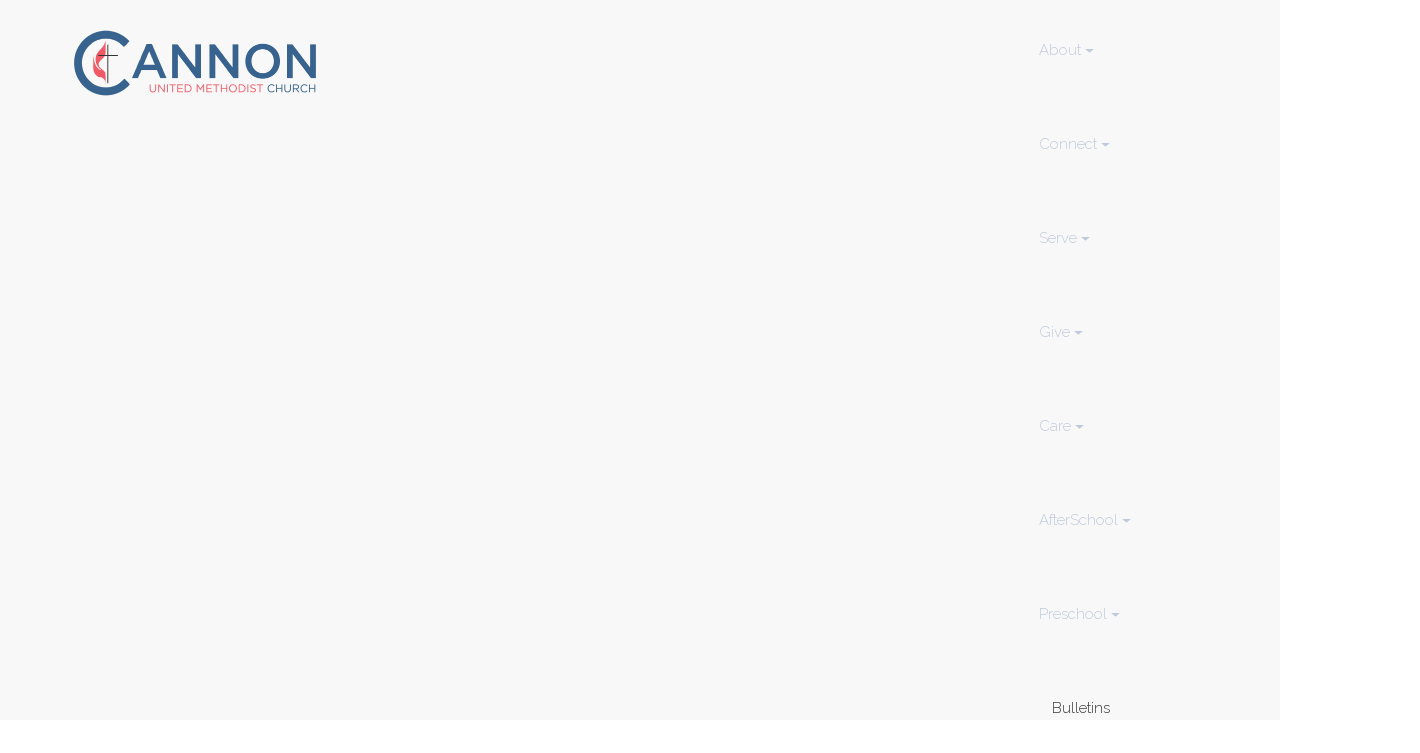

--- FILE ---
content_type: text/html; charset=utf-8
request_url: https://connect.cannonchurch.org/default.aspx?page=3341&requestUrl=%2fdefault.aspx%3fpage%3d3379
body_size: 14236
content:


<!DOCTYPE html>
<html lang="en">
<head>
		<meta name="viewport" content="width=device-width, initial-scale=1, maximum-scale=1, user-scalable=no" />
		<meta name="charset" content="utf-8" />
		<meta name="description" content="Arena Church Ministry System :: Turning Crowds into Communities" /><title>
	
        Arena - Login
</title><meta http-equiv="Content-Type" content="text/html; charset=utf-8" />
		
<script language="javascript" type="text/javascript" src="//ajax.googleapis.com/ajax/libs/jquery/1.11.2/jquery.min.js"></script>
		<link type="text/css" rel="stylesheet" href="css/ArenaV2.css" />
		<link type="text/css" rel="stylesheet" href="//fonts.googleapis.com/css?family=Roboto:400,100,100italic,300,300italic,400italic,500,500italic,700,700italic,900,900italic" />
		<link type="text/css" rel="stylesheet" href="//fonts.googleapis.com/css?family=Libre+Baskerville:400,400italic,700" />
		<link type="text/css" rel="stylesheet" href="//fonts.googleapis.com/css?family=Raleway%3A100%2C200%2C300%2C400%2C500%2C600%2C700%2C800%2C900&amp;ver=4.8.3" />
		<link type="text/css" rel="stylesheet" href="/Templates/Custom/CannonChurch/css/arenapublic.css" />
		<link type="text/css" rel="stylesheet" href="/Templates/Custom/CannonChurch/css/kfs-bootstrap-pre.css" />
		<link type="text/css" rel="stylesheet" href="//maxcdn.bootstrapcdn.com/bootstrap/3.3.1/css/bootstrap.min.css" />
		<link type="text/css" rel="stylesheet" href="//maxcdn.bootstrapcdn.com/font-awesome/4.7.0/css/font-awesome.min.css" />
		<link type="text/css" rel="stylesheet" href="/Templates/Custom/CannonChurch/css/bootstrap-theme.min.css" />
		<link type="text/css" rel="stylesheet" href="/Templates/Custom/CannonChurch/css/kfs-bootstrap.css" />
		
<script language="javascript" type="text/javascript" src="//code.jquery.com/jquery-1.12.4.min.js"></script>
		
<script language="javascript" type="text/javascript" src="/Templates/Custom/CannonChurch/js/jquery-migrate.min.js?ver=1.4.1"></script>
		
<script language="javascript" type="text/javascript" src="//maxcdn.bootstrapcdn.com/bootstrap/3.3.1/js/bootstrap.min.js"></script>
		
<script language="javascript" type="text/javascript" src="UserControls/Custom/KFS/Shared/include/rfvBootstrap.js"></script>
		<link type="text/css" rel="stylesheet" href="//use.fontawesome.com/releases/v5.7.2/css/all.css" />
		<link type="text/css" rel="stylesheet" href="//fonts.googleapis.com/css2?family=Open+Sans:ital,wght@0,300;0,400;0,600;0,700;0,800;1,300;1,400;1,600;1,700;1,800&amp;display=swap" />
		<link type="text/css" rel="stylesheet" href="css/mb-branding.css" /></head>
<body id="arenaBody" class="app header-fixed sidebar-fixed aside-menu-fixed aside-menu-hidden footer-fixed">
    <div id="fieldHint" class="fieldHintBox">
    </div>
    <form name="frmMain" method="post" action="./default.aspx?page=3341&amp;requestUrl=%2fdefault.aspx%3fpage%3d3379" id="frmMain" enctype="multipart/form-data">
<div>
<input type="hidden" name="RSSM_TSSM" id="RSSM_TSSM" value="" />
<input type="hidden" name="__LASTFOCUS" id="__LASTFOCUS" value="" />
<input type="hidden" name="__EVENTTARGET" id="__EVENTTARGET" value="" />
<input type="hidden" name="__EVENTARGUMENT" id="__EVENTARGUMENT" value="" />
<input type="hidden" name="__VIEWSTATE" id="__VIEWSTATE" value="/[base64]" />
</div>

<script type="text/javascript">
//<![CDATA[
var theForm = document.forms['frmMain'];
if (!theForm) {
    theForm = document.frmMain;
}
function __doPostBack(eventTarget, eventArgument) {
    if (!theForm.onsubmit || (theForm.onsubmit() != false)) {
        theForm.__EVENTTARGET.value = eventTarget;
        theForm.__EVENTARGUMENT.value = eventArgument;
        theForm.submit();
    }
}
//]]>
</script>


<script src="/WebResource.axd?d=pizc0wsBUAvxRgpXHk7pjftTX6QxQxjW1K0rmQZPFpMLBWZ_VBkDrdPAvHIb0cTTQeZorr6yfvG4S6tQsy-1tPiJ1wVCZaqKB_uqVhFuWW81&amp;t=637814480020000000" type="text/javascript"></script>


<script type="text/javascript">
//<![CDATA[

				function get_image_path(src) {
					return src.substring(0,(src.lastIndexOf('/') + 1));
				}

				function image_swap(element,filename) {
					var img = ((typeof element).toLowerCase() == 'object') ? element : document.getElementById(element);
					img.src = get_image_path(img.src) + filename;
				}

				//]]>
</script>

<script src="/ScriptResource.axd?d=OvVw57D5daj-Jp098Ar-wweVp35x3YsrRLVTF8mW2V0iQwEbxsagEU5vV31dTI0zwflJ58LdEwT1d_QjD4NgLxwXGO79L88kXafhC_5ZpcuUvpfXDeHXZFUKEK6Dh8mdhoLBJAWhG__k-enNiZzx-ilrGikjsAPoA2wFlbUKJh01&amp;t=49337fe8" type="text/javascript"></script>
<script src="/ScriptResource.axd?d=OniEOPSS1k9RukJapNXRGm5pQyioCghfu-h3IfwxhcXiaMI62IMntaOlArqCp3aMuZ_S7xd36wQj6QWbHSP9h8CtvZ1zc-2fZKhSk63qSF1X8NUzwESS2AWNz0vanJyqH-xhTPOrVN4KWW8bgiaJBijmJuYDw8nGPwn192bO-sGU5_YewiwZUjZdMZJnmyCj0&amp;t=49337fe8" type="text/javascript"></script>
<script src="Include/scripts/webkit.js" type="text/javascript"></script>
<script src="/ScriptResource.axd?d=aWm3woEVZYMt5cI9c29bgC5iigKyjIb4ruRHuDsSkzhRbvOOd5A6VFAx1X4rBFiEaAY_EHlNX2_RzxZuASek0RUK1p1538MvoBeiGe4t33hvIGEtoMYiCUC-oEXL1I8D-7hAacMXAVktA17H22uUW1DeBpaRK5554irqW5V8k281&amp;t=ffffffffc7a6ddb0" type="text/javascript"></script>
<script src="/ScriptResource.axd?d=MMVSjgVkX-S9kC3m6LclGuftO6JF_ZF3nL5XpqHlNXMFc5EcqTdWumwTHMf4muqFAtSVZGaN0_iHYz1cyg9bYFQ_gPwwz4HtD39nTnx4OxcdXDeiam6YmiuxvA901N4JYmc1y4qCgQHKWBtz2paNiDdrvS4t9ovvM4GEb-3tG5o1&amp;t=ffffffffc7a6ddb0" type="text/javascript"></script>
<script src="/ScriptResource.axd?d=8vw2UiFgMI-XsL6Q8HebUrqFnQggqrua5AN25VDIpdNr1KJx4GAkh2UfWvyIly5412oDm_SQ1ntbuUUvCwuDwsygLOuLS_-gqrnA-UmH5tVlNOn-tvESFuCPWQCbt_N3YBwSJlqoGjpz5KETLYMz2--w9CjBfoh9n-fqJSpHwKOJXKG0C-KpbRTjaV1eRFDx0&amp;t=ffffffffc7a6ddb0" type="text/javascript"></script>
<script src="/ScriptResource.axd?d=sW7d7kclz7-zNPIJYhOmT-NAQyDQqUrIHvMfmtO5cybKFk0BlA6nQ3VEW16FW4-Gm0QAO4PYR4pyjiTeCIdaaOenKtRP8aY6OCJLOfjpj7LALJX-NMcdQRX-tb8304iyLz7akXom9gpigCtKkFEk0QZjf919s-fZ3uxIPKD9Mg81&amp;t=ffffffffc7a6ddb0" type="text/javascript"></script>
<script src="/ScriptResource.axd?d=5az9nkdhM5qP7x1z9A-w--z1zCn8l7C87ryU6J581a_sjISge8Pf02thVggWIbYYAqLagw-tHnG7C8wa8U8Jt6IFu-SqUfs_XUmVhHTsNPV9tJWO3TL3yT2IdYNnu3sx0KhGCkcyJRYOZ1Adk3jNvYg7UZ3CorqAT2jhWZ5Loi7K-aNJUfXIqI032-8OtV7U0&amp;t=ffffffffc7a6ddb0" type="text/javascript"></script>
<script src="/ScriptResource.axd?d=CZ3xs5ARj-GRG3WWyPdcAzoYQyfgdm4OfPmNcCgH1nxVcJkJsNMDilN81kQQv3J9uC50M4oqIrcZdAtMQv3iR5QObkAGKATj0SgjQtYakSpqnpLNQ4qXI9UaEapX9cwJUePOEeIh1jZ1dc-U12KNA8oFxQPCEFzBqfOKMPK5uv1izTAIZPc0LogDZCrqsHUa0&amp;t=ffffffffc7a6ddb0" type="text/javascript"></script>
<script src="/ScriptResource.axd?d=ajM1w-r9xWRS8-Eg_zuBQzDaqJwbZ1x8yaLuKW2ZyvH-mxpz-mej7wDLPt9Vo6des4iWUwpPGmzlmOABb7U3BVfwWSUYOg6kE1N7am8KZMMULwJKGCVCMkpYZ0CgiPnzllpL0-pU0mHfgCyNmsUmvGL8gVZOIX3DNvnQd-kP2ZSnpKWak-m4hXtqa6op1e5Z0&amp;t=ffffffffc7a6ddb0" type="text/javascript"></script>
<script src="/ScriptResource.axd?d=isdQ60oF2JjbJJP5PIc8e-UJkVm0hCEiHjA7SGyg19n4FonpB13TFELJtuzxNQAnxDDrQTGhmstu8KOHMbvaHkQGqNkcZHckxTNaXRTGydyPfl8KUb0S4qwm-MphZTreQJRZQX6WLULBCb26H-1LPtp35KMsQ49Gv4yaLVyPWYU1&amp;t=ffffffffc7a6ddb0" type="text/javascript"></script>
<script src="/ScriptResource.axd?d=U8VsbudXHPZlICUclDYpUNWZfJuysq4PXOXWOne64VI6ffvCKT90qInKwS5-5eVeJmnMtyrYmaS7uzszlKYRYo7AVGgwc8AbxDOiaBFNurkIej3aggYnT2RHKBjHuJ_ZFO0Soc2nDEg2mL-LpRwY79X-Be7NTHqAZgsr2Mp4eEzzrRntdhIo62Xum5IKGrAs0&amp;t=ffffffffc7a6ddb0" type="text/javascript"></script>
<script src="/ScriptResource.axd?d=KRRBppEtMXynq9jUYWqJQ5srnyixL-vbrYDbAnhV2ItOg7wgC-v-lk-lJAcfkwYwstypOG2-ZxHbtkE4BZbHLqvYeJX6oZEhst6rBnEotEe7oAkeFieXK0QsrCJygmuSrwUKAJ8z25i26GNXOUqCTQWlrleMCvqt0iNR9jCux5c1&amp;t=ffffffffc7a6ddb0" type="text/javascript"></script>
<script src="/ScriptResource.axd?d=[base64]&amp;t=ffffffffc7a6ddb0" type="text/javascript"></script>
<script src="/WebResource.axd?d=MmPoTU4R3LUYOr2gVCqw16LXA-UXhz6Amx68s_5OYhJmD3xj-0EkOXQfCh_fGEbwCXlFFOUptpcYD9Kp0gpnomh2jPjDqgmYE2TehZa0vcI1&amp;t=637814480020000000" type="text/javascript"></script>
<div>

	<input type="hidden" name="__VIEWSTATEGENERATOR" id="__VIEWSTATEGENERATOR" value="CA0B0334" />
	<input type="hidden" name="__EVENTVALIDATION" id="__EVENTVALIDATION" value="/wEdABIZl95P3spcrWlQFgvMr/jJIl2ACndBSmaHSfkvbzLnE0sSP/4ajFTRRbQk1+lJ5ThIO/RLHocUEa0V2lmTpo+sosVYgOv0ACN+DJEQmqqC50b1nQvMa4Yhh1napwfUD7YUpHjP+xSQ5dtxTTU8QYsaRz0HwaBKmh40e0dylYj6vAV8Q+IbgDYt/tn/ZKAccpS9RtgZx1dAq8EcX8fRAa5augG/nV+s/N9DgS2H2fi4pebDHwDv40zqOfp2MXlTJGaGlIIjkyjHbu/tl8nJ4QkdAsufYYGmi1RtO9BiLv84Hknvw7iHrbso2x1sWkMU7ah/tRtapBfTbdPLAb9ZXXIGN6m5Ei9oP3uJFj/lmd0xgPC70j0gfD6cv5HnmLwSEx83qmZfcEwHcbttpjG7UnpZd+y2pD/vYYi+WfDOAeRikw==" />
</div>
        <script type="text/javascript">
//<![CDATA[
Sys.WebForms.PageRequestManager._initialize('smScripts', 'frmMain', ['tctl06$ctl00$udpAdvancedHtml','','tctl06$ctl01$udpAdvancedHtml','','tctl06$ctl02$pnlUserSignIn',''], [], [], 0, '');
//]]>
</script>

        <div id="popOver" style="position: absolute; visibility: hidden; z-index: 200000;">
        </div>
        
        <input type="hidden" id="ihPersonListID" name="ihPersonListID" />
        <input type="hidden" id="ihRefreshButtonID" name="ihRefreshButtonID" />
        
<nav class="navbar navbar-default navbar-fixed-top">
    <div class="container">
        <div class="navbar-header">
            <a href="http://www.cannonchurch.org" class="navbar-brand">
                <img src="/Templates/Custom/CannonChurch/images/logo-500.png" alt="Cannon United Methodist Church" class="img-responsive">
            </a>
            <button type="button" class="navbar-toggle collapsed" data-toggle="collapse" data-target="#navbar" aria-expanded="false" aria-controls="navbar">
                Menu &nbsp;
                <span class="icon">
                    <span class="icon-bar top-bar"></span>
                    <span class="icon-bar middle-bar"></span>
                    <span class="icon-bar bottom-bar"></span>
                </span>
            </button>
            
        </div>
        <div id="navbar" class="collapse navbar-collapse">
            <!-- insert HTML from template wide advanced html module here -->
            <div id="ctl06_ctl01_udpAdvancedHtml">
	
        
        <!-- insert the following HTML into a template wide advanced html module in the TopNav Content section. -->
<ul class="nav navbar-nav navbar-right">
    <li class="dropdown">
        <a href="#about" class="dropdown-toggle" data-toggle="dropdown" role="button" aria-haspopup="true" aria-expanded="false">About</a>
        <ul class="dropdown-menu">
            <li><a href="http://www.cannonchurch.org/about/do-good/">Do Good</a></li>
            <li><a href="http://www.cannonchurch.org/about/message-from-the-pastors/">Message from the Pastors</a></li>
            <li><a href="http://www.cannonchurch.org/about/our-beliefs/">Our Beliefs</a></li>
            <li><a href="http://www.cannonchurch.org/about/times-directions/">Worship Times and Directions</a></li>
            <li><a href="http://www.cannonchurch.org/about/plan-your-visit/">Plan Your Visit</a></li>
            <li><a href="http://www.cannonchurch.org/about/staff/">Pastors and Staff</a></li>
            <li><a href="http://www.cannonchurch.org/about/contact/">Contact Us</a></li>
        </ul>
    </li>
    <li class="dropdown">
        <a href="#connect" class="dropdown-toggle" data-toggle="dropdown" role="button" aria-haspopup="true" aria-expanded="false">Connect</a>
        <ul class="dropdown-menu">
            <li><a href="http://www.cannonchurch.org/connect/calendar/">Calendar</a></li>
            <li class="dropdown-submenu">
                <a href="http://www.cannonchurch.org/connect/kids/" class="dropdown-toggle" data-toggle="dropdown" role="button" aria-haspopup="true" aria-expanded="false">Cannon Kids</a>
                <ul class="dropdown-menu">
                    <li><a href="http://www.cannonchurch.org/connect/kids/childrens-check-in/">Children's Check-in</a></li>
                    <li><a href="http://www.cannonchurch.org/connect/kids/sunday-mornings-for-kids/">Sunday Morning for Kids</a></li>
                    <li><a href="http://www.cannonchurch.org/connect/kids/wednesday-night-for-kids/">Wednesday Night for Kids</a></li>
                </ul>
            </li>
            <li class="dropdown-submenu">
                <a href="http://www.cannonchurch.org/connect/students/" class="dropdown-toggle" data-toggle="dropdown" role="button" aria-haspopup="true" aria-expanded="false">Students</a>
                <ul class="dropdown-menu">
                    <li class="dropdown-submenu">
                        <a href="http://www.cannonchurch.org/connect/students/im-new/" class="dropdown-toggle" data-toggle="dropdown" role="button" aria-haspopup="true" aria-expanded="false">I'm New</a>
                        <ul class="dropdown-menu">
                            <li><a href="http://www.cannonchurch.org/connect/students/im-new/first-time-visitor/">First Time Visitor</a></li>
                            <li><a href="http://www.cannonchurch.org/connect/students/im-new/get-connected/">Get Connected</a></li>
                        </ul>
                    </li>
                    <li><a href="http://www.cannonchurch.org/connect/students/calendar/">Calendar</a></li>
                    <li><a href="http://www.cannonchurch.org/connect/students/announcements/">Announcements</a></li>
                    <li><a href="http://www.cannonchurch.org/connect/students/weekly-programs/">Weekly Programs</a></li>
                    <li><a href="http://www.cannonchurch.org/connect/students/parents/">Parents</a></li>
                    <li><a href="http://www.cannonchurch.org/connect/students/parking/">Student Parking</a></li>
                </ul>
            </li>
            <li><a href="http://www.cannonchurch.org/connect/music/">Music</a></li>
            <li><a href="http://www.cannonchurch.org/connect/wednesday-night-live/">Wednesday Night Live</a></li>
            <li class="dropdown-submenu">
                <a href="http://www.cannonchurch.org/connect/small-groups/" class="dropdown-toggle" data-toggle="dropdown" role="button" aria-haspopup="true" aria-expanded="false">Small Groups</a>
                <ul class="dropdown-menu">
                    <li><a href="http://www.cannonchurch.org/connect/small-groups/seasonal-classes/">Seasonal Classes</a></li>
                    <li><a href="http://www.cannonchurch.org/connect/small-groups/sunday-schools/">Sunday Schools</a></li>
                    <li><a href="http://www.cannonchurch.org/connect/small-groups/united-methodist-men/">United Methodist Men</a></li>
                    <li><a href="http://www.cannonchurch.org/connect/small-groups/united-methodist-women/">United Methodist Women</a></li>
                    <li><a href="http://www.cannonchurch.org/connect/small-groups/happy-hearts/">Happy Hearts</a></li>
                </ul>
            </li>
            <li><a href="https://connect.cannonchurch.org/default.aspx?page=3347">Registrations</a></li>
        </ul>
    </li>
    <li class="dropdown">
        <a href="#serve" class="dropdown-toggle" data-toggle="dropdown" role="button" aria-haspopup="true" aria-expanded="false">Serve</a>
        <ul class="dropdown-menu">
            <li><a href="http://www.cannonchurch.org/serve/community-outreach/">Community Outreach</a></li>
            <li><a href="http://www.cannonchurch.org/serve/multimedia/">Multimedia</a></li>
            <li><a href="http://www.cannonchurch.org/serve/sunday-morning-volunteers/">Sunday Morning Volunteers</a></li>
        </ul>
    </li>
    <li class="dropdown">
        <a href="#give" class="dropdown-toggle" data-toggle="dropdown" role="button" aria-haspopup="true" aria-expanded="false">Give</a>
        <ul class="dropdown-menu">
            <li><a href="https://connect.cannonchurch.org/default.aspx?page=3350">Give Online</a></li>
            <li><a href="http://www.cannonchurch.org/endowment/">Endowment</a></li>
        </ul>
    </li>
    <li class="dropdown">
        <a href="http://www.cannonchurch.org/care" class="dropdown-toggle" data-toggle="dropdown" role="button" aria-haspopup="true" aria-expanded="false">Care</a>
        <ul class="dropdown-menu">
            <li><a href="http://www.cannonchurch.org/care/prayer-request/">Prayer Request</a></li>
            <li><a href="http://www.cannonchurch.org/care/cancer-ministry/">Cancer Ministry</a></li>
            <li><a href="http://www.cannonchurch.org/care/stephen-ministry/">Stephen Ministry</a></li>
            <li><a href="http://www.cannonchurch.org/care/prayer-shawl/">Prayer Shawl</a></li>
            <li><a href="http://www.cannonchurch.org/care/prayer-bearer-ministry/">Prayer Bearer Ministry</a></li>
            <li><a href="http://www.cannonchurch.org/care/visitation/">Visitation</a></li>
            <li><a href="http://www.cannonchurch.org/care/griefshare/">Griefshare</a></li>
            <li><a href="http://www.cannonchurch.org/care/yoga/">Yoga</a></li>
        </ul>
    </li>
    <li class="dropdown">
        <a href="http://www.cannonchurch.org/afterschool/" class="dropdown-toggle" data-toggle="dropdown" role="button" aria-haspopup="true" aria-expanded="false">AfterSchool</a>
        <ul class="dropdown-menu">
            <li><a href="http://www.cannonchurch.org/afterschool/general-info/">General Information</a></li>
            <li><a href="http://www.cannonchurch.org/afterschool/staff/">Staff</a></li>
            <li><a href="http://www.cannonchurch.org/afterschool/tuition-fees/">Tuition and Fees</a></li>
            <li><a href="http://www.cannonchurch.org/afterschool/registration/">Registration</a></li>
            <li class="dropdown-submenu">
                <a href="http://www.cannonchurch.org/afterschool/summer-day-camp/" class="dropdown-toggle" data-toggle="dropdown" role="button" aria-haspopup="true" aria-expanded="false">Summer Day Camp</a>
                <ul class="dropdown-menu">
                    <li><a href="http://www.cannonchurch.org/afterschool/summer-day-camp/faq/">Frequently Asked Questions</a></li>
                    <li><a href="http://www.cannonchurch.org/afterschool/summer-day-camp/general-information/">General Information</a></li>
                    <li><a href="http://www.cannonchurch.org/afterschool/summer-day-camp/tuition-fees/">Tuition and Fees</a></li>
                    <li><a href="http://www.cannonchurch.org/afterschool/summer-day-camp/field-trips/">Summer Day Camp: Field Trips</a></li>
                </ul>
            </li>
        </ul>
    </li>
    <li class="dropdown">
        <a href="http://www.cannonchurch.org/preschool/" class="dropdown-toggle" data-toggle="dropdown" role="button" aria-haspopup="true" aria-expanded="false">Preschool</a>
        <ul class="dropdown-menu">
            <li><a href="http://www.cannonchurch.org/preschool/curriculum/">Curriculum</a></li>
            <li><a href="http://www.cannonchurch.org/preschool/classes-fees/">Classes and Fees</a></li>
            <li><a href="http://www.cannonchurch.org/preschool/staff/">Staff</a></li>
            <li><a href="http://www.cannonchurch.org/preschool/summer-camp/">Summer Camp</a></li>
        </ul>
    </li>
    <li class="dropdown">
        <a href="http://www.cannonchurch.org/bulletins/" class="item_link">
            <i class=""></i> 
            <span class="link_content">
                <span class="link_text">
                    Bulletins
                </span>
            </span>
        </a>
    </li>
</ul>
        
    
</div>

        </div>
        <!--/.nav-collapse -->
    </div>
</nav>
<div id="ctl06_titleRow" class="modeltheme-breadcrumbs">
    <div class="container">
        <div class="row">
            <div id="ctl06_divPageTitle" class="col-md-6">
            <h1 class='page-title'>Login</h1></div>
            <div class="col-md-6">
                <ol class="breadcrumb pull-right">
                </ol>
            </div>
        </div>
    </div>
</div>

<div class="container main">
    
    <div id="ctl06_divContentRow" class="row">
        <div id="ctl06_divMain" class="col-sm-12">
            
<script type="text/javascript">
function showMIDLoginHelp() {
    $('.login-form').hide();
    $('.mid-login-help').show();
    $('.mid-forgot-username').hide();
    $('.mid-forgot-password').hide();
}
function showLogin() {
    $('.login-form').show();
    $('.mid-login-help').hide();
}
function showForgotPassword() {
    $('.mid-login-help .btn-primary').hide();
    $('.mid-forgot-password').show();
    $('#ctl06_ctl02_textBoxHelpUserName').focus();
}
function showForgotUsername() {
    $('.mid-login-help .btn-primary').hide();
    $('.mid-forgot-username').show();
    $('#ctl06_ctl02_textBoxHelpEmail').focus();
}
</script>
<style>
    .ministryIdButton {
        margin-top: -6px;
        margin-bottom: -4px;
    }
    .ministryIdLogo {
        margin-right: 5px;
        margin-top: 6px;
    }
    .mb-0 {
        margin-bottom: 0 !important;
    }

    .mb-2 {
        margin-bottom: .75rem;
    }
    .inline-error {
        padding: 0.5rem 0.75rem;
    }
</style>

<div id="ctl06_ctl02_pnlUserSignIn">
	
        <div class="content bottommargin-sm">
            <input name="ctl06$ctl02$iRedirect" type="hidden" id="ctl06_ctl02_iRedirect" />
            <input type="hidden" name="ctl06$ctl02$ihAttempts" id="ctl06_ctl02_ihAttempts" value="1" />

            <div class="loginWrap">
                <div id="ctl06_ctl02_pnlLoginForm" class="pnlLogin" onkeypress="javascript:return WebForm_FireDefaultButton(event, &#39;ctl06_ctl02_btnSignin&#39;)">
		
                    

                    <div class="form-group container-fluid login-form">
                        <div class="col-md-12">
                            <div class="col-xs-12 col-md-8">
                                <input name="ctl06$ctl02$txtLoginId" type="text" id="ctl06_ctl02_txtLoginId" tabindex="1" placeholder="Login ID" autocomplete="off" class="form-control mb-h" />
                                <div id="ctl06_ctl02_pnlPassword">
			
                                    <input name="ctl06$ctl02$txtPassword" type="password" id="ctl06_ctl02_txtPassword" tabindex="2" placeholder="Password" class="form-control" />
                                
		</div>
                            </div>
                            <div id="ctl06_ctl02_pnlLoginHelp" class="col-xs-12 col-md-4">
			
                                <input type="submit" name="ctl06$ctl02$btnLoginSend" value="Forgot Login ID?" onclick="javascript:WebForm_DoPostBackWithOptions(new WebForm_PostBackOptions(&quot;ctl06$ctl02$btnLoginSend&quot;, &quot;&quot;, true, &quot;&quot;, &quot;&quot;, false, false))" id="ctl06_ctl02_btnLoginSend" tabindex="5" class="btn btn-block" />
                                <input type="submit" name="ctl06$ctl02$btnSend" value="Forgot Password?" onclick="javascript:WebForm_DoPostBackWithOptions(new WebForm_PostBackOptions(&quot;ctl06$ctl02$btnSend&quot;, &quot;&quot;, true, &quot;&quot;, &quot;&quot;, false, false))" id="ctl06_ctl02_btnSend" tabindex="6" class="btn btn-block" />
                            
		</div>
                        </div>
                    </div>

                    <div class="mid-login-help col-xs-offset-1 col-xs-12 col-md-6" style="display: none;">
                        <a class="btn btn-primary btn-block mid-login-help form-control mb-1" style="display: none;" onclick="showForgotUsername();">Forgot Username?</a>
                        <a class="btn btn-primary btn-block mid-login-help form-control mb-1" style="display: none;" onclick="showForgotPassword();">Forgot Password?</a>

                        <h6 class="col-12 mid-forgot-password">Reset Password</h6>
                        <div class="form-horizontal mid-forgot-password">
                            <label for="ctl06_ctl02_textBoxHelpUserName" class="col-12 form-control-label required">Username or Email</label>
                            <div class="col-12">
                                <input name="ctl06$ctl02$textBoxHelpUserName" type="text" id="ctl06_ctl02_textBoxHelpUserName" class="formItem form-control" />
                            </div>
                        </div>
                        <div class="col-12 mid-forgot-password mt-h">
                            <input type="submit" name="ctl06$ctl02$buttonResetPassword" value="Reset Password" onclick="javascript:WebForm_DoPostBackWithOptions(new WebForm_PostBackOptions(&quot;ctl06$ctl02$buttonResetPassword&quot;, &quot;&quot;, true, &quot;&quot;, &quot;&quot;, false, false))" id="ctl06_ctl02_buttonResetPassword" class="btn btn-primary btn-block btn-login mid-forgot-password" />
                        </div>

                        <h6 class="col-12 mid-forgot-username">Retrieve Username</h6>
                        <div class="form-horizontal mid-forgot-username">
                            <label for="ctl06_ctl02_textBoxHelpEmail" class="col-12 form-control-label required">Email</label>
                            <div class="col-12">
                                <input name="ctl06$ctl02$textBoxHelpEmail" type="text" id="ctl06_ctl02_textBoxHelpEmail" class="formItem form-control" />
                            </div>
                        </div>
                        <div class="col-12 mid-forgot-username mt-q">
                            <input type="submit" name="ctl06$ctl02$buttonRetrieveUsername" value="Retrieve Username" onclick="javascript:WebForm_DoPostBackWithOptions(new WebForm_PostBackOptions(&quot;ctl06$ctl02$buttonRetrieveUsername&quot;, &quot;&quot;, true, &quot;&quot;, &quot;&quot;, false, false))" id="ctl06_ctl02_buttonRetrieveUsername" class="btn btn-primary btn-block btn-login mid-forgot-username" />
                        </div>

                        <a class="btn btn-link" tabindex="-1" onclick="showLogin();">< Back</a>
                    </div>

                    <div class="form-group container-fluid">
                        <div class="col-xs-offset-1 col-xs-12 col-md-6">
                            <input type="submit" name="ctl06$ctl02$btnSignin" value="Sign In" onclick="javascript:WebForm_DoPostBackWithOptions(new WebForm_PostBackOptions(&quot;ctl06$ctl02$btnSignin&quot;, &quot;&quot;, true, &quot;&quot;, &quot;&quot;, false, false))" id="ctl06_ctl02_btnSignin" tabindex="4" class="btn btn-primary btn-block mb-2 login-form" />
                            <div id="ctl06_ctl02_pnlMinistryIDSignIn">
			
                                <p class="text-center">OR</p>
                                <a id="ctl06_ctl02_btnMIDSignin" class="btn-mid-login mb-2" href="javascript:__doPostBack(&#39;ctl06$ctl02$btnMIDSignin&#39;,&#39;&#39;)">
                                    <img src="https://cdn.ministrybrands.com/images/ministryid-logo.png" width="20" class="mr-h ministryIdButton" /> Login with MinistryID
                                </a>
                                <button type="button" class="btn btn-link btn-block" data-toggle="modal" data-target="#modalMIDInfo">What's This?</button>
                            
		</div>
                            
                        </div>
                    </div>

                    

                    <div class="form-group container-fluid">
                        <div class="col-xs-12">
                            
                        </div>
                    </div>
                
	</div>

                

                

                <input type="hidden" name="ctl06$ctl02$mdlConfirmChangeLink_hfTarget" id="ctl06_ctl02_mdlConfirmChangeLink_hfTarget" /><div id="ctl06_ctl02_mdlConfirmChangeLink_pnlMPE" class="modal-dialog modal-primary modal-container" style="display:none;">
		<div id="ctl06_ctl02_mdlConfirmChangeLink_container" class="modal-content">
			<div id="ctl06_ctl02_mdlConfirmChangeLink_phMPE" class="modal-body">
				
                        <div style="padding: 50px 15px 20px 15px;">
                            <div style="width: 100%; text-align: center;">
                                <img src="https://cdn.ministrybrands.com/images/ministryid-logo.png" width="50" />
                                <h5 style="padding-bottom: 20px;"></h5>
                            </div>
                        </div>
                    
			</div><div class="modal-footer modal-buttons">
				
                        <input type="submit" name="ctl06$ctl02$btnConfirmYes" value="Yes" id="ctl06_ctl02_btnConfirmYes" class="btn btn-primary" style="width:150px;" /> 
                        <input type="submit" name="ctl06$ctl02$btnConfirmNo" value="No" id="ctl06_ctl02_btnConfirmNo" class="btn btn-secondary" style="width:150px;" />
                    
			</div>
		</div>
	</div>

                

                <div id="ctl06_ctl02_pnlCreateAccount" class="module createAccount">
		

                    <div class="form-group">
                        <h3>Register for an Account</h3>
                    </div>

                    <div class="form-group">
                        <p>
                            If you do not currently have a login account and would like to set one up, click the "Register" button below.<br />
                            <br />
                            Note: If you already have an account that you are using for another area of our website,  you do not need to create a new account. Use your current account to login.
                        </p>
                    </div>

                    <div class="col-xs-offset-1 col-xs-11 col-md-6">
                        <input type="submit" name="ctl06$ctl02$btnCreateAccount" value="Register" onclick="javascript:WebForm_DoPostBackWithOptions(new WebForm_PostBackOptions(&quot;ctl06$ctl02$btnCreateAccount&quot;, &quot;&quot;, true, &quot;&quot;, &quot;&quot;, false, false))" id="ctl06_ctl02_btnCreateAccount" tabindex="7" class="form-control btn-primary btn-block" />
                    </div>

                
	</div>

            </div>
        </div>

        <div id="ctl06_ctl02_pnlMIDSiginModal">
		
            <div class="modal fade" id="modalMIDInfo" tabindex="-1" role="dialog">
                <div class="modal-dialog" role="document">
                    <div class="modal-content">
                        <div class="modal-body text-center">
                            <h3><img src="https://cdn.ministrybrands.com/images/ministryid-logo.png" width="52" alt="MinistryID"> MinistryID</h3>
                            <p><strong>One less password to forget</strong></p>
                            <p>Link your login with a MinistryID account and sign in seamlessly anywhere we have the MinistryID button.</p>                
                        </div>
                        <div class="modal-footer">
                            <a id="ctl06_ctl02_btnGetStarted" class="btn btn-primary" href="javascript:__doPostBack(&#39;ctl06$ctl02$btnGetStarted&#39;,&#39;&#39;)">Get Started</a>
                            <button type="button" class="btn btn-link" data-dismiss="modal">Maybe Later</button>
                        </div>
                    </div>
                </div>
            </div>

            <script>
                $(function () {
                    $("#modalMIDInfo").appendTo("form[name='frmMain']");
                });
            </script>
        
	</div>
    
</div>

        </div>
        
    </div>
    <div id="ctl06_divMainBottomRow" class="row">
        <div class="col-xs-12">
            <div id="ctl06_ctl00_udpAdvancedHtml">
	
        
        <div style="height: 25px;"></div>
        
    
</div>

        </div>
    </div>
    <div id="ctl06_divSubpages" class="row">
        <div class="col-sm-12">
            <div>
  <ul class="nav navbar-nav">
    <li>
      <a href="&#xD;&#xA;                default.aspx?page=3340">Home</a>
    </li>
    <li>
      <a href="&#xD;&#xA;                default.aspx?page=3347">Registrations</a>
    </li>
    <li>
      <a href="&#xD;&#xA;                default.aspx?page=3365">Serving</a>
    </li>
    <li>
      <a href="&#xD;&#xA;                default.aspx?page=3463">Small Groups Info</a>
    </li>
    <li>
      <a href="&#xD;&#xA;                default.aspx?page=3349">Small Groups</a>
    </li>
    <li>
      <a href="&#xD;&#xA;                default.aspx?page=3350">Give</a>
    </li>
  </ul>
</div>

        </div>
    </div>
</div>
<footer>
    <div class="container footer-top">
        <div class="row footer4">
            
            <div class="col-md-3 widget widget_text">
                <aside class="widget column_container widget_media_image">
                    <a href="http://www.cannonchurch.org" class="" rel="" target="">
                        <img width="200" height="53" src="/Templates/Custom/CannonChurch/images/logo-200.png" class="image wp-image-3954  attachment-full size-full" alt="" style="max-width: 100%; height: auto;"></a>
                </aside>
                <aside class="widget_text widget column_container widget_custom_html">
                    <div class="textwidget custom-html-widget">&nbsp;</div>
                </aside>
            </div>
            <div class="col-md-3 widget widget_text">
                <aside class="widget column_container widget_text">
                    <div class="textwidget">
                        <p>
                            2424 Webb Gin House Road<br>
                            Snellville, GA 30078<br>
                            770.972.5463
                        </p>
                    </div>
                </aside>
                <aside class="widget_text widget column_container widget_custom_html">
                    <div class="textwidget custom-html-widget">&nbsp;</div>
                </aside>
            </div>
            <div class="col-md-3 widget widget_text">
                <aside class="widget_text widget column_container widget_custom_html">
                    <div class="textwidget custom-html-widget">
                        <a href="/calendar"><i class="footer-social-icon fa fa-2x fa-calendar"></i></a>
                        <a href="https://visitor.r20.constantcontact.com/manage/optin?v=001Mro14wcDZcD-2xD7ZxYzBWc-Ec08zi1aYx1YvqTECFuJj7SFDU99aZfJ81C1LIhzaHSc5YiMEBv6uE_e1IKTVDO1x-E6kBGCyIz4tBKxScM%3D" target="_blank"><i class="footer-social-icon fa fa-2x fa-envelope"></i></a>
                        <a href="https://www.facebook.com/Cannon-Church-188677480968/" target="_blank"><i class="footer-social-icon fa fa-2x fa-facebook"></i></a>
                        <a href="https://www.instagram.com/cannonchurch2424/" target="_blank"><i class="footer-social-icon fa fa-2x fa-instagram"></i></a>
                    </div>
                </aside>
            </div>
            <div class="col-md-3 widget widget_text"></div>
        </div>
    </div>
    <div class="footer">
        <div class="container">
            <div class="row">
                <div class="col-md-6">
                    <p class="copyright">Copyright 2017 Cannon United Methodist Church. All Rights Reserved.</p>
                </div>
                <div class="col-md-6 payment-methods">
                </div>
            </div>
        </div>
    </div>
</footer>
<script src="/Templates/Custom/CannonChurch/js/cannon.js"></script>

        
        <div id="upProgress" style="visibility:hidden;display:block;">
	
            <div class='ajaxProgress'><div class="progress-hidden">Loading ...</div>    <div class="sk-cube-grid">    <div class="sk-cube sk-cube1"></div>    <div class="sk-cube sk-cube2"></div>    <div class="sk-cube sk-cube3"></div>    <div class="sk-cube sk-cube4"></div>    <div class="sk-cube sk-cube5"></div>    <div class="sk-cube sk-cube6"></div>    <div class="sk-cube sk-cube7"></div>    <div class="sk-cube sk-cube8"></div>    <div class="sk-cube sk-cube9"></div>    </div></div>
</div>
        
    

<script type="text/javascript">
//<![CDATA[
function redefineValidatorHookupEvent() {
               if (typeof (ValidatorHookupEvent) == "function") {
                   ValidatorHookupEvent = function(control, eventType, functionPrefix) {
                       var ev;
                       eval("ev = control." + eventType + ";");
                       if (typeof(ev) == "function") {
                           ev = ev.toString();
                           ev = ev.substring(ev.indexOf("{") + 1, ev.lastIndexOf("}"));
                       }
                       else {
                           ev = "";
                       }
                   var func = new Function("event", " var evt = event; " + functionPrefix + " " + ev);
                   eval("control." + eventType + " = func;");
                   }
               }
           }
           redefineValidatorHookupEvent();
           WebForm_AutoFocus('ctl06_ctl02_txtLoginId');Sys.Application.add_init(function() {
    $create(AjaxControlToolkit.ModalPopupBehavior, {"BackgroundCssClass":"modal-backdrop fade in","PopupControlID":"ctl06_ctl02_mdlConfirmChangeLink_pnlMPE","dynamicServicePath":"/default.aspx","id":"ctl06_ctl02_mdlConfirmChangeLink"}, null, null, $get("ctl06_ctl02_mdlConfirmChangeLink_hfTarget"));
});
Sys.Application.add_init(function() {
    $create(Sys.UI._UpdateProgress, {"associatedUpdatePanelId":null,"displayAfter":500,"dynamicLayout":false}, null, null, $get("upProgress"));
});
Sys.Application.add_init(function() {
    $create(AjaxControlToolkit.AlwaysVisibleControlBehavior, {"HorizontalSide":1,"VerticalSide":1,"id":"avceProgress"}, null, null, $get("upProgress"));
});
//]]>
</script>
</form>
    

    <div id="modalPopUp" class="modal fade" role="dialog" data-backdrop="static" aria-labelledby="modalPopupTitle">
        <div class="modal-dialog" id="modalPopupDialog">
            <div class="modal-content">
                <div class="modal-header">
                    <h5 class="modal-title" id="modalPopupTitle">
                        <span id="spnTitle"></span>
                    </h5>
                </div>
                <div class="modal-body">
                    <p>
                        <span id="spnMsg"></span>
                    </p>
                </div>
                <div class="modal-footer">
                    <button type="button" class="btn btn-secondary" data-dismiss="modal"><span id="mdlCancel"></span></button>
                    <button type="button" id="btnConfirm" class="btn btn-danger"><span id="mdlConfirm"></span></button>
                </div>
            </div>
        </div>
    </div>
</body>
</html>


--- FILE ---
content_type: text/css
request_url: https://connect.cannonchurch.org/css/ArenaV2.css
body_size: 96506
content:
/**
 * GenesisUI - Bootstrap 4 Admin Template
 * @version v1.8.0
 * @link https://genesisui.com
 * Copyright (c) 2017 creativeLabs Łukasz Holeczek
 * @license Commercial
 */
@charset "UTF-8";
/*! normalize.css v5.0.0 | MIT License | github.com/necolas/normalize.css */

/** ArenaV2.css */

*::-ms-clear {
    display: none; }

html {
  font-family: sans-serif;
  line-height: 1.15;
  -ms-text-size-adjust: 100%;
  -webkit-text-size-adjust: 100%; }

body {
  margin: 0; }

article,
aside,
footer,
header,
nav,
section {
  display: block; }

h1 {
  font-size: 2em;
  margin: 0.67em 0; }

figcaption,
figure,
main {
  display: block; }

figure {
  margin: 1em 40px; }

hr {
  box-sizing: content-box;
  height: 0;
  overflow: visible; }

pre {
  font-family: monospace, monospace;
  font-size: 1em; }

a {
  background-color: transparent;
  -webkit-text-decoration-skip: objects;
  cursor: pointer;
}

a:active,
a:hover {
  outline-width: 0; }

abbr[title] {
  border-bottom: none;
  text-decoration: underline;
  text-decoration: underline dotted; }

b,
strong {
  font-weight: inherit; }

b,
strong {
  font-weight: bolder; }

code,
kbd,
samp {
  font-family: monospace, monospace;
  font-size: 1em; }

dfn {
  font-style: italic; }

mark {
  background-color: #ff0;
  color: #000; }

small {
  font-size: 80%; }

sub,
sup {
  font-size: 75%;
  line-height: 0;
  position: relative;
  vertical-align: baseline; }

sub {
  bottom: -0.25em; }

sup {
  top: -0.5em; }

audio,
video {
  display: inline-block; }

audio:not([controls]) {
  display: none;
  height: 0; }

img {
  border-style: none; }

svg:not(:root) {
  overflow: hidden; }

button,
input,
optgroup,
select,
textarea {
  font-family: sans-serif;
  font-size: 100%;
  line-height: 1.15;
  margin: 0; }

button,
input {
  overflow: visible; }

button,
select {
  text-transform: none; }

button,
html [type="button"],
[type="reset"],
[type="submit"] {
  -webkit-appearance: button; }

button::-moz-focus-inner,
[type="button"]::-moz-focus-inner,
[type="reset"]::-moz-focus-inner,
[type="submit"]::-moz-focus-inner {
  border-style: none;
  padding: 0; }

button:-moz-focusring,
[type="button"]:-moz-focusring,
[type="reset"]:-moz-focusring,
[type="submit"]:-moz-focusring {
  outline: 1px dotted ButtonText; }

fieldset {
  border: 1px solid #c0c0c0;
  margin: 0 2px;
  padding: 0.35em 0.625em 0.75em; }

legend {
  box-sizing: border-box;
  color: inherit;
  display: table;
  max-width: 100%;
  padding: 0;
  white-space: normal; }

progress {
  display: inline-block;
  vertical-align: baseline; }

textarea {
  overflow: auto; }

[type="checkbox"],
[type="radio"] {
  box-sizing: border-box;
  padding: 0;
  margin-right: 0.25em;
}
  input[type="checkbox"] + label, input[type="radio"] + label {
	  margin-right: .5rem;
  }

[type="number"]::-webkit-inner-spin-button,
[type="number"]::-webkit-outer-spin-button {
  height: auto; }

[type="search"] {
  -webkit-appearance: textfield;
  outline-offset: -2px; }

[type="search"]::-webkit-search-cancel-button,
[type="search"]::-webkit-search-decoration {
  -webkit-appearance: none; }

::-webkit-file-upload-button {
  -webkit-appearance: button;
  font: inherit; }

details,
menu {
  display: block; }

summary {
  display: list-item; }

canvas {
  display: inline-block; }

template {
  display: none; }

[hidden] {
  display: none; }

@media print {
  *,
  *::before,
  *::after,
  p::first-letter,
  div::first-letter,
  blockquote::first-letter,
  li::first-letter,
  p::first-line,
  div::first-line,
  blockquote::first-line,
  li::first-line {
    text-shadow: none !important;
    box-shadow: none !important; }
  a,
  a:visited {
    text-decoration: underline; }
  abbr[title]::after {
    content: " (" attr(title) ")"; }
  pre {
    white-space: pre-wrap !important; }
  pre,
  blockquote {
    border: 1px solid #999;
    page-break-inside: avoid; }
  thead {
    display: table-header-group; }
  tr,
  img {
    page-break-inside: avoid; }
  p,
  h2,
  h3 {
    orphans: 3;
    widows: 3; }
  h2,
  h3 {
    page-break-after: avoid; }
  .navbar {
    display: none; }
  .badge {
    border: 1px solid #000; }
  .table {
    border-collapse: collapse !important; }
    .table td,
    .table th {
      background-color: #fff !important; }
  .table-bordered th,
  .table-bordered td {
    border: 1px solid #ddd !important; } }

html {
  box-sizing: border-box; }

*,
*::before,
*::after {
  box-sizing: inherit; }

@-ms-viewport {
  width: device-width; }

html {
  -ms-overflow-style: scrollbar;
  -webkit-tap-highlight-color: transparent; }

body {
  font-family: -apple-system, system-ui, BlinkMacSystemFont, "Segoe UI", Roboto, "Helvetica Neue", Arial, sans-serif;
  font-size: 0.875rem;
  font-weight: normal;
  line-height: 1.5;
  color: #374767;
  background-color: #f2f4f8; }

table {
	font-size: 1em;
	font-weight: normal;
}

[tabindex="-1"]:focus {
  outline: none !important; }

h1, h2, h3, h4, h5, h6 {
  margin-top: 0;
  margin-bottom: .5rem; }

p {
  margin-top: 0;
  margin-bottom: 1rem; }

abbr[title],
abbr[data-original-title] {
  cursor: help; }

address {
  margin-bottom: 1rem;
  font-style: normal;
  line-height: inherit; }

ol,
ul,
dl {
  margin-top: 0;
  margin-bottom: 1rem; }

ol ol,
ul ul,
ol ul,
ul ol {
  margin-bottom: 0; }

dt {
  font-weight: bold; }

dd {
  margin-bottom: .5rem;
  margin-left: 0; }

blockquote {
  margin: 0 0 1rem; }

a {
  color: #20a8d8;
  text-decoration: none; }
  a:focus, a:hover {
    color: #167495;
    text-decoration: underline; }

a:not([href]):not([tabindex]) {
  /*color: inherit;*/
  text-decoration: none; }
  a:not([href]):not([tabindex]):focus, a:not([href]):not([tabindex]):hover {
    /*color: inherit;*/
    text-decoration: none; }
  a:not([href]):not([tabindex]):focus {
    outline: 0; }

pre {
  margin-top: 0;
  margin-bottom: 1rem;
  overflow: auto; }

figure {
  margin: 0 0 1rem; }

img {
  vertical-align: middle; }

[role="button"] {
  cursor: pointer; }

a,
area,
button,
[role="button"],
input,
label,
select,
summary,
textarea {
  touch-action: manipulation; }

table {
  border-collapse: collapse;
  background-color: transparent; }

caption {
  padding-top: 0.75rem;
  padding-bottom: 0.75rem;
  color: #c0cadd;
  text-align: left;
  caption-side: bottom; }

/*th {
  text-align: left; }*/

label {
  display: inline-block;
  margin-bottom: .1rem; }

button:focus {
  outline: 1px dotted;
  outline: 5px auto -webkit-focus-ring-color; }

input,
button,
select,
textarea {
  line-height: inherit; }

input[type="radio"]:disabled,
input[type="checkbox"]:disabled {
  cursor: not-allowed; }

input[type="date"],
input[type="time"],
input[type="datetime-local"],
input[type="month"] {
  -webkit-appearance: listbox; }

textarea {
  resize: vertical; }

fieldset {
  min-width: 0;
  padding: 0;
  margin: 0;
  border: 0; }

legend {
  display: block;
  width: 100%;
  padding: 0;
  margin-bottom: .5rem;
  font-size: 1.5rem;
  line-height: inherit; }

input[type="search"] {
  -webkit-appearance: none; }

output {
  display: inline-block; }

[hidden] {
  display: none !important; }

h1, h2, h3, h4, h5, h6,
.h1, .h2, .h3, .h4, .h5, .h6 {
  margin-bottom: 0.5rem;
  font-family: inherit;
  font-weight: 500;
  line-height: 1.1;
  color: inherit; }

h1, .h1 {
  font-size: 2.5rem; }

h2, .h2 {
  font-size: 2rem; }

h3, .h3 {
  font-size: 1.75rem; }

h4, .h4 {
  font-size: 1.5rem; }

h5, .h5 {
  font-size: 1.25rem; }

h6, .h6 {
  font-size: 1rem; }

.lead {
  font-size: 1.25rem;
  font-weight: 300; }

.display-1 {
  font-size: 6rem;
  font-weight: 300;
  line-height: 1.1; }

.display-2 {
  font-size: 5.5rem;
  font-weight: 300;
  line-height: 1.1; }

.display-3 {
  font-size: 4.5rem;
  font-weight: 300;
  line-height: 1.1; }

.display-4 {
  font-size: 3.5rem;
  font-weight: 300;
  line-height: 1.1; }

hr {
  margin-top: 1rem;
  margin-bottom: 1rem;
  border: 0;
  border-top: 1px solid rgba(0, 0, 0, 0.1); }

small,
.small {
  font-size: 80%;
  font-weight: normal; }

mark,
.mark {
  padding: 0.2em;
  background-color: #fcf8e3; }

.list-unstyled {
  padding-left: 0;
  list-style: none; }

.list-inline {
  padding-left: 0;
  list-style: none; }

.list-inline-item {
  display: inline-block; }
  .list-inline-item:not(:last-child) {
    margin-right: 5px; }

.initialism {
  font-size: 90%;
  text-transform: uppercase; }

.blockquote {
  padding: 0.5rem 1rem;
  margin-bottom: 1rem;
  font-size: 1.09375rem;
  border-left: 0.25rem solid #e1e6ef; }

.blockquote-footer {
  display: block;
  font-size: 80%;
  color: #c0cadd; }
  .blockquote-footer::before {
    content: "\2014 \00A0"; }

.blockquote-reverse {
  padding-right: 1rem;
  padding-left: 0;
  text-align: right;
  border-right: 0.25rem solid #e1e6ef;
  border-left: 0; }

.blockquote-reverse .blockquote-footer::before {
  content: ""; }

.blockquote-reverse .blockquote-footer::after {
  content: "\00A0 \2014"; }

.img-fluid {
  max-width: 100%;
  height: auto; }

.img-thumbnail {
  padding: 0.25rem;
  background-color: #f2f4f8;
  border: 1px solid #ddd;
  transition: all 0.2s ease-in-out;
  max-width: 100%;
  height: auto; }

.figure {
  display: inline-block; }

.figure-img {
  margin-bottom: 0.5rem;
  line-height: 1; }

.figure-caption {
  font-size: 90%;
  color: #c0cadd; }

code,
kbd,
pre,
samp {
  font-family: Menlo, Monaco, Consolas, "Liberation Mono", "Courier New", monospace; }

code {
  padding: 0.2rem 0.4rem;
  font-size: 90%;
  color: #bd4147;
  background-color: #f9f9fa; }
  a > code {
    padding: 0;
    color: inherit;
    background-color: inherit; }

kbd {
  padding: 0.2rem 0.4rem;
  font-size: 90%;
  color: #fff;
  background-color: #384042; }
  kbd kbd {
    padding: 0;
    font-size: 100%;
    font-weight: bold; }

pre {
  display: block;
  margin-top: 0;
  margin-bottom: 1rem;
  font-size: 90%;
  color: #384042; }
  pre code {
    padding: 0;
    font-size: inherit;
    color: inherit;
    background-color: transparent;
    border-radius: 0; }

.pre-scrollable {
  max-height: 340px;
  overflow-y: scroll; }

.container {
  position: relative;
  margin-left: auto;
  margin-right: auto;
  padding-right: 15px;
  padding-left: 15px; }
  @media (min-width: 576px) {
    .container {
      padding-right: 15px;
      padding-left: 15px; } }
  @media (min-width: 768px) {
    .container {
      padding-right: 15px;
      padding-left: 15px; } }
  @media (min-width: 992px) {
    .container {
      padding-right: 15px;
      padding-left: 15px; } }
  @media (min-width: 1200px) {
    .container {
      padding-right: 15px;
      padding-left: 15px; } }
  @media (min-width: 576px) {
    .container {
      width: 540px;
      max-width: 100%; } }
  @media (min-width: 768px) {
    .container {
      width: 720px;
      max-width: 100%; } }
  @media (min-width: 992px) {
    .container {
      width: 960px;
      max-width: 100%; } }
  @media (min-width: 1200px) {
    .container {
      width: 1140px;
      max-width: 100%; } }

.container-fluid {
  position: relative;
  margin-left: auto;
  margin-right: auto;
  padding-right: 15px;
  padding-left: 15px; }
  @media (min-width: 576px) {
    .container-fluid {
      padding-right: 15px;
      padding-left: 15px; } }
  @media (min-width: 768px) {
    .container-fluid {
      padding-right: 15px;
      padding-left: 15px; } }
  @media (min-width: 992px) {
    .container-fluid {
      padding-right: 15px;
      padding-left: 15px; } }
  @media (min-width: 1200px) {
    .container-fluid {
      padding-right: 15px;
      padding-left: 15px; } }

@media screen {
    .row {
        display: flex;
        flex-wrap: wrap;
    }
}
.row {
        margin-right: -15px;
        margin-left: -15px;
}

  @media (min-width: 576px) {
    .row {
      margin-right: -15px;
      margin-left: -15px; } }
  @media (min-width: 768px) {
    .row {
      margin-right: -15px;
      margin-left: -15px; } }
  @media (min-width: 992px) {
    .row {
      margin-right: -15px;
      margin-left: -15px; } }
  @media (min-width: 1200px) {
    .row {
      margin-right: -15px;
      margin-left: -15px; } }

.no-gutters {
  margin-right: 0;
  margin-left: 0; }
  .no-gutters > .col,
  .no-gutters > [class*="col-"] {
    padding-right: 0;
    padding-left: 0; }

.col-1, .col-2, .col-3, .col-4, .col-5, .col-6, .col-7, .col-8, .col-9, .col-10, .col-11, .col-12, .col, .col-sm-1, .col-sm-2, .col-sm-3, .col-sm-4, .col-sm-5, .col-sm-6, .col-sm-7, .col-sm-8, .col-sm-9, .col-sm-10, .col-sm-11, .col-sm-12, .col-sm, .col-md-1, .col-md-2, .col-md-3, .col-md-4, .col-md-5, .col-md-6, .col-md-7, .col-md-8, .col-md-9, .col-md-10, .col-md-11, .col-md-12, .col-md, .col-lg-1, .col-lg-2, .col-lg-3, .col-lg-4, .col-lg-5, .col-lg-6, .col-lg-7, .col-lg-8, .col-lg-9, .col-lg-10, .col-lg-11, .col-lg-12, .col-lg, .col-xl-1, .col-xl-2, .col-xl-3, .col-xl-4, .col-xl-5, .col-xl-6, .col-xl-7, .col-xl-8, .col-xl-9, .col-xl-10, .col-xl-11, .col-xl-12, .col-xl {
  position: relative;
  width: 100%;
  min-height: 1px;
  padding-right: 15px;
  padding-left: 15px; }
  @media (min-width: 576px) {
    .col-1, .col-2, .col-3, .col-4, .col-5, .col-6, .col-7, .col-8, .col-9, .col-10, .col-11, .col-12, .col, .col-sm-1, .col-sm-2, .col-sm-3, .col-sm-4, .col-sm-5, .col-sm-6, .col-sm-7, .col-sm-8, .col-sm-9, .col-sm-10, .col-sm-11, .col-sm-12, .col-sm, .col-md-1, .col-md-2, .col-md-3, .col-md-4, .col-md-5, .col-md-6, .col-md-7, .col-md-8, .col-md-9, .col-md-10, .col-md-11, .col-md-12, .col-md, .col-lg-1, .col-lg-2, .col-lg-3, .col-lg-4, .col-lg-5, .col-lg-6, .col-lg-7, .col-lg-8, .col-lg-9, .col-lg-10, .col-lg-11, .col-lg-12, .col-lg, .col-xl-1, .col-xl-2, .col-xl-3, .col-xl-4, .col-xl-5, .col-xl-6, .col-xl-7, .col-xl-8, .col-xl-9, .col-xl-10, .col-xl-11, .col-xl-12, .col-xl {
      padding-right: 15px;
      padding-left: 15px; } }
  @media (min-width: 768px) {
    .col-1, .col-2, .col-3, .col-4, .col-5, .col-6, .col-7, .col-8, .col-9, .col-10, .col-11, .col-12, .col, .col-sm-1, .col-sm-2, .col-sm-3, .col-sm-4, .col-sm-5, .col-sm-6, .col-sm-7, .col-sm-8, .col-sm-9, .col-sm-10, .col-sm-11, .col-sm-12, .col-sm, .col-md-1, .col-md-2, .col-md-3, .col-md-4, .col-md-5, .col-md-6, .col-md-7, .col-md-8, .col-md-9, .col-md-10, .col-md-11, .col-md-12, .col-md, .col-lg-1, .col-lg-2, .col-lg-3, .col-lg-4, .col-lg-5, .col-lg-6, .col-lg-7, .col-lg-8, .col-lg-9, .col-lg-10, .col-lg-11, .col-lg-12, .col-lg, .col-xl-1, .col-xl-2, .col-xl-3, .col-xl-4, .col-xl-5, .col-xl-6, .col-xl-7, .col-xl-8, .col-xl-9, .col-xl-10, .col-xl-11, .col-xl-12, .col-xl {
      padding-right: 15px;
      padding-left: 15px; } }
  @media (min-width: 992px) {
    .col-1, .col-2, .col-3, .col-4, .col-5, .col-6, .col-7, .col-8, .col-9, .col-10, .col-11, .col-12, .col, .col-sm-1, .col-sm-2, .col-sm-3, .col-sm-4, .col-sm-5, .col-sm-6, .col-sm-7, .col-sm-8, .col-sm-9, .col-sm-10, .col-sm-11, .col-sm-12, .col-sm, .col-md-1, .col-md-2, .col-md-3, .col-md-4, .col-md-5, .col-md-6, .col-md-7, .col-md-8, .col-md-9, .col-md-10, .col-md-11, .col-md-12, .col-md, .col-lg-1, .col-lg-2, .col-lg-3, .col-lg-4, .col-lg-5, .col-lg-6, .col-lg-7, .col-lg-8, .col-lg-9, .col-lg-10, .col-lg-11, .col-lg-12, .col-lg, .col-xl-1, .col-xl-2, .col-xl-3, .col-xl-4, .col-xl-5, .col-xl-6, .col-xl-7, .col-xl-8, .col-xl-9, .col-xl-10, .col-xl-11, .col-xl-12, .col-xl {
      padding-right: 15px;
      padding-left: 15px; } }
  @media (min-width: 1200px) {
    .col-1, .col-2, .col-3, .col-4, .col-5, .col-6, .col-7, .col-8, .col-9, .col-10, .col-11, .col-12, .col, .col-sm-1, .col-sm-2, .col-sm-3, .col-sm-4, .col-sm-5, .col-sm-6, .col-sm-7, .col-sm-8, .col-sm-9, .col-sm-10, .col-sm-11, .col-sm-12, .col-sm, .col-md-1, .col-md-2, .col-md-3, .col-md-4, .col-md-5, .col-md-6, .col-md-7, .col-md-8, .col-md-9, .col-md-10, .col-md-11, .col-md-12, .col-md, .col-lg-1, .col-lg-2, .col-lg-3, .col-lg-4, .col-lg-5, .col-lg-6, .col-lg-7, .col-lg-8, .col-lg-9, .col-lg-10, .col-lg-11, .col-lg-12, .col-lg, .col-xl-1, .col-xl-2, .col-xl-3, .col-xl-4, .col-xl-5, .col-xl-6, .col-xl-7, .col-xl-8, .col-xl-9, .col-xl-10, .col-xl-11, .col-xl-12, .col-xl {
      padding-right: 15px;
      padding-left: 15px; } }

.col {
  flex-basis: 0;
  flex-grow: 1;
  max-width: 100%; }

.col-auto {
  flex: 0 0 auto;
  width: auto; }

.col-1 {
  flex: 0 0 8.33333%;
  max-width: 8.33333%; }

.col-2 {
  flex: 0 0 16.66667%;
  max-width: 16.66667%; }

.col-3 {
  flex: 0 0 25%;
  max-width: 25%; }

.col-4 {
  flex: 0 0 33.33333%;
  max-width: 33.33333%; }

.col-5 {
  flex: 0 0 41.66667%;
  max-width: 41.66667%; }

.col-6 {
  flex: 0 0 50%;
  max-width: 50%; }

.col-7 {
  flex: 0 0 58.33333%;
  max-width: 58.33333%; }

.col-8 {
  flex: 0 0 66.66667%;
  max-width: 66.66667%; }

.col-9 {
  flex: 0 0 75%;
  max-width: 75%; }

.col-10 {
  flex: 0 0 83.33333%;
  max-width: 83.33333%; }

.col-11 {
  flex: 0 0 91.66667%;
  max-width: 91.66667%; }

.col-12 {
  flex: 0 0 100%;
  max-width: 100%; }

.pull-0 {
  right: auto; }

.pull-1 {
  right: 8.33333%; }

.pull-2 {
  right: 16.66667%; }

.pull-3 {
  right: 25%; }

.pull-4 {
  right: 33.33333%; }

.pull-5 {
  right: 41.66667%; }

.pull-6 {
  right: 50%; }

.pull-7 {
  right: 58.33333%; }

.pull-8 {
  right: 66.66667%; }

.pull-9 {
  right: 75%; }

.pull-10 {
  right: 83.33333%; }

.pull-11 {
  right: 91.66667%; }

.pull-12 {
  right: 100%; }

.push-0 {
  left: auto; }

.push-1 {
  left: 8.33333%; }

.push-2 {
  left: 16.66667%; }

.push-3 {
  left: 25%; }

.push-4 {
  left: 33.33333%; }

.push-5 {
  left: 41.66667%; }

.push-6 {
  left: 50%; }

.push-7 {
  left: 58.33333%; }

.push-8 {
  left: 66.66667%; }

.push-9 {
  left: 75%; }

.push-10 {
  left: 83.33333%; }

.push-11 {
  left: 91.66667%; }

.push-12 {
  left: 100%; }

.offset-1 {
  margin-left: 8.33333%; }

.offset-2 {
  margin-left: 16.66667%; }

.offset-3 {
  margin-left: 25%; }

.offset-4 {
  margin-left: 33.33333%; }

.offset-5 {
  margin-left: 41.66667%; }

.offset-6 {
  margin-left: 50%; }

.offset-7 {
  margin-left: 58.33333%; }

.offset-8 {
  margin-left: 66.66667%; }

.offset-9 {
  margin-left: 75%; }

.offset-10 {
  margin-left: 83.33333%; }

.offset-11 {
  margin-left: 91.66667%; }

@media (min-width: 576px) {
  .col-sm {
    flex-basis: 0;
    flex-grow: 1;
    max-width: 100%; }
  .col-sm-auto {
    flex: 0 0 auto;
    width: auto; }
  .col-sm-1 {
    flex: 0 0 8.33333%;
    max-width: 8.33333%; }
  .col-sm-2 {
    flex: 0 0 16.66667%;
    max-width: 16.66667%; }
  .col-sm-3 {
    flex: 0 0 25%;
    max-width: 25%; }
  .col-sm-4 {
    flex: 0 0 33.33333%;
    max-width: 33.33333%; }
  .col-sm-5 {
    flex: 0 0 41.66667%;
    max-width: 41.66667%; }
  .col-sm-6 {
    flex: 0 0 50%;
    max-width: 50%; }
  .col-sm-7 {
    flex: 0 0 58.33333%;
    max-width: 58.33333%; }
  .col-sm-8 {
    flex: 0 0 66.66667%;
    max-width: 66.66667%; }
  .col-sm-9 {
    flex: 0 0 75%;
    max-width: 75%; }
  .col-sm-10 {
    flex: 0 0 83.33333%;
    max-width: 83.33333%; }
  .col-sm-11 {
    flex: 0 0 91.66667%;
    max-width: 91.66667%; }
  .col-sm-12 {
    flex: 0 0 100%;
    max-width: 100%; }
  .pull-sm-0 {
    right: auto; }
  .pull-sm-1 {
    right: 8.33333%; }
  .pull-sm-2 {
    right: 16.66667%; }
  .pull-sm-3 {
    right: 25%; }
  .pull-sm-4 {
    right: 33.33333%; }
  .pull-sm-5 {
    right: 41.66667%; }
  .pull-sm-6 {
    right: 50%; }
  .pull-sm-7 {
    right: 58.33333%; }
  .pull-sm-8 {
    right: 66.66667%; }
  .pull-sm-9 {
    right: 75%; }
  .pull-sm-10 {
    right: 83.33333%; }
  .pull-sm-11 {
    right: 91.66667%; }
  .pull-sm-12 {
    right: 100%; }
  .push-sm-0 {
    left: auto; }
  .push-sm-1 {
    left: 8.33333%; }
  .push-sm-2 {
    left: 16.66667%; }
  .push-sm-3 {
    left: 25%; }
  .push-sm-4 {
    left: 33.33333%; }
  .push-sm-5 {
    left: 41.66667%; }
  .push-sm-6 {
    left: 50%; }
  .push-sm-7 {
    left: 58.33333%; }
  .push-sm-8 {
    left: 66.66667%; }
  .push-sm-9 {
    left: 75%; }
  .push-sm-10 {
    left: 83.33333%; }
  .push-sm-11 {
    left: 91.66667%; }
  .push-sm-12 {
    left: 100%; }
  .offset-sm-0 {
    margin-left: 0%; }
  .offset-sm-1 {
    margin-left: 8.33333%; }
  .offset-sm-2 {
    margin-left: 16.66667%; }
  .offset-sm-3 {
    margin-left: 25%; }
  .offset-sm-4 {
    margin-left: 33.33333%; }
  .offset-sm-5 {
    margin-left: 41.66667%; }
  .offset-sm-6 {
    margin-left: 50%; }
  .offset-sm-7 {
    margin-left: 58.33333%; }
  .offset-sm-8 {
    margin-left: 66.66667%; }
  .offset-sm-9 {
    margin-left: 75%; }
  .offset-sm-10 {
    margin-left: 83.33333%; }
  .offset-sm-11 {
    margin-left: 91.66667%; } }

@media (min-width: 768px) {
  .col-md {
    flex-basis: 0;
    flex-grow: 1;
    max-width: 100%; }
  .col-md-auto {
    flex: 0 0 auto;
    width: auto; }
  .col-md-1 {
    flex: 0 0 8.33333%;
    max-width: 8.33333%; }
  .col-md-2 {
    flex: 0 0 16.66667%;
    max-width: 16.66667%; }
  .col-md-3 {
    flex: 0 0 25%;
    max-width: 25%; }
  .col-md-4 {
    flex: 0 0 33.33333%;
    max-width: 33.33333%; }
  .col-md-5 {
    flex: 0 0 41.66667%;
    max-width: 41.66667%; }
  .col-md-6 {
    flex: 0 0 50%;
    max-width: 50%; }
  .col-md-7 {
    flex: 0 0 58.33333%;
    max-width: 58.33333%; }
  .col-md-8 {
    flex: 0 0 66.66667%;
    max-width: 66.66667%; }
  .col-md-9 {
    flex: 0 0 75%;
    max-width: 75%; }
  .col-md-10 {
    flex: 0 0 83.33333%;
    max-width: 83.33333%; }
  .col-md-11 {
    flex: 0 0 91.66667%;
    max-width: 91.66667%; }
  .col-md-12 {
    flex: 0 0 100%;
    max-width: 100%; }
  .pull-md-0 {
    right: auto; }
  .pull-md-1 {
    right: 8.33333%; }
  .pull-md-2 {
    right: 16.66667%; }
  .pull-md-3 {
    right: 25%; }
  .pull-md-4 {
    right: 33.33333%; }
  .pull-md-5 {
    right: 41.66667%; }
  .pull-md-6 {
    right: 50%; }
  .pull-md-7 {
    right: 58.33333%; }
  .pull-md-8 {
    right: 66.66667%; }
  .pull-md-9 {
    right: 75%; }
  .pull-md-10 {
    right: 83.33333%; }
  .pull-md-11 {
    right: 91.66667%; }
  .pull-md-12 {
    right: 100%; }
  .push-md-0 {
    left: auto; }
  .push-md-1 {
    left: 8.33333%; }
  .push-md-2 {
    left: 16.66667%; }
  .push-md-3 {
    left: 25%; }
  .push-md-4 {
    left: 33.33333%; }
  .push-md-5 {
    left: 41.66667%; }
  .push-md-6 {
    left: 50%; }
  .push-md-7 {
    left: 58.33333%; }
  .push-md-8 {
    left: 66.66667%; }
  .push-md-9 {
    left: 75%; }
  .push-md-10 {
    left: 83.33333%; }
  .push-md-11 {
    left: 91.66667%; }
  .push-md-12 {
    left: 100%; }
  .offset-md-0 {
    margin-left: 0%; }
  .offset-md-1 {
    margin-left: 8.33333%; }
  .offset-md-2 {
    margin-left: 16.66667%; }
  .offset-md-3 {
    margin-left: 25%; }
  .offset-md-4 {
    margin-left: 33.33333%; }
  .offset-md-5 {
    margin-left: 41.66667%; }
  .offset-md-6 {
    margin-left: 50%; }
  .offset-md-7 {
    margin-left: 58.33333%; }
  .offset-md-8 {
    margin-left: 66.66667%; }
  .offset-md-9 {
    margin-left: 75%; }
  .offset-md-10 {
    margin-left: 83.33333%; }
  .offset-md-11 {
    margin-left: 91.66667%; } }

@media (min-width: 992px) {
  .col-lg {
    flex-basis: 0;
    flex-grow: 1;
    max-width: 100%; }
  .col-lg-auto {
    flex: 0 0 auto;
    width: auto; }
  .col-lg-1 {
    flex: 0 0 8.33333%;
    max-width: 8.33333%; }
  .col-lg-2 {
    flex: 0 0 16.66667%;
    max-width: 16.66667%; }
  .col-lg-3 {
    flex: 0 0 25%;
    max-width: 25%; }
  .col-lg-4 {
    flex: 0 0 33.33333%;
    max-width: 33.33333%; }
  .col-lg-5 {
    flex: 0 0 41.66667%;
    max-width: 41.66667%; }
  .col-lg-6 {
    flex: 0 0 50%;
    max-width: 50%; }
  .col-lg-7 {
    flex: 0 0 58.33333%;
    max-width: 58.33333%; }
  .col-lg-8 {
    flex: 0 0 66.66667%;
    max-width: 66.66667%; }
  .col-lg-9 {
    flex: 0 0 75%;
    max-width: 75%; }
  .col-lg-10 {
    flex: 0 0 83.33333%;
    max-width: 83.33333%; }
  .col-lg-11 {
    flex: 0 0 91.66667%;
    max-width: 91.66667%; }
  .col-lg-12 {
    flex: 0 0 100%;
    max-width: 100%; }
  .pull-lg-0 {
    right: auto; }
  .pull-lg-1 {
    right: 8.33333%; }
  .pull-lg-2 {
    right: 16.66667%; }
  .pull-lg-3 {
    right: 25%; }
  .pull-lg-4 {
    right: 33.33333%; }
  .pull-lg-5 {
    right: 41.66667%; }
  .pull-lg-6 {
    right: 50%; }
  .pull-lg-7 {
    right: 58.33333%; }
  .pull-lg-8 {
    right: 66.66667%; }
  .pull-lg-9 {
    right: 75%; }
  .pull-lg-10 {
    right: 83.33333%; }
  .pull-lg-11 {
    right: 91.66667%; }
  .pull-lg-12 {
    right: 100%; }
  .push-lg-0 {
    left: auto; }
  .push-lg-1 {
    left: 8.33333%; }
  .push-lg-2 {
    left: 16.66667%; }
  .push-lg-3 {
    left: 25%; }
  .push-lg-4 {
    left: 33.33333%; }
  .push-lg-5 {
    left: 41.66667%; }
  .push-lg-6 {
    left: 50%; }
  .push-lg-7 {
    left: 58.33333%; }
  .push-lg-8 {
    left: 66.66667%; }
  .push-lg-9 {
    left: 75%; }
  .push-lg-10 {
    left: 83.33333%; }
  .push-lg-11 {
    left: 91.66667%; }
  .push-lg-12 {
    left: 100%; }
  .offset-lg-0 {
    margin-left: 0%; }
  .offset-lg-1 {
    margin-left: 8.33333%; }
  .offset-lg-2 {
    margin-left: 16.66667%; }
  .offset-lg-3 {
    margin-left: 25%; }
  .offset-lg-4 {
    margin-left: 33.33333%; }
  .offset-lg-5 {
    margin-left: 41.66667%; }
  .offset-lg-6 {
    margin-left: 50%; }
  .offset-lg-7 {
    margin-left: 58.33333%; }
  .offset-lg-8 {
    margin-left: 66.66667%; }
  .offset-lg-9 {
    margin-left: 75%; }
  .offset-lg-10 {
    margin-left: 83.33333%; }
  .offset-lg-11 {
    margin-left: 91.66667%; } }

@media (min-width: 1200px) {
  .col-xl {
    flex-basis: 0;
    flex-grow: 1;
    max-width: 100%; }
  .col-xl-auto {
    flex: 0 0 auto;
    width: auto; }
  .col-xl-1 {
    flex: 0 0 8.33333%;
    max-width: 8.33333%; }
  .col-xl-2 {
    flex: 0 0 16.66667%;
    max-width: 16.66667%; }
  .col-xl-3 {
    flex: 0 0 25%;
    max-width: 25%; }
  .col-xl-4 {
    flex: 0 0 33.33333%;
    max-width: 33.33333%; }
  .col-xl-5 {
    flex: 0 0 41.66667%;
    max-width: 41.66667%; }
  .col-xl-6 {
    flex: 0 0 50%;
    max-width: 50%; }
  .col-xl-7 {
    flex: 0 0 58.33333%;
    max-width: 58.33333%; }
  .col-xl-8 {
    flex: 0 0 66.66667%;
    max-width: 66.66667%; }
  .col-xl-9 {
    flex: 0 0 75%;
    max-width: 75%; }
  .col-xl-10 {
    flex: 0 0 83.33333%;
    max-width: 83.33333%; }
  .col-xl-11 {
    flex: 0 0 91.66667%;
    max-width: 91.66667%; }
  .col-xl-12 {
    flex: 0 0 100%;
    max-width: 100%; }
  .pull-xl-0 {
    right: auto; }
  .pull-xl-1 {
    right: 8.33333%; }
  .pull-xl-2 {
    right: 16.66667%; }
  .pull-xl-3 {
    right: 25%; }
  .pull-xl-4 {
    right: 33.33333%; }
  .pull-xl-5 {
    right: 41.66667%; }
  .pull-xl-6 {
    right: 50%; }
  .pull-xl-7 {
    right: 58.33333%; }
  .pull-xl-8 {
    right: 66.66667%; }
  .pull-xl-9 {
    right: 75%; }
  .pull-xl-10 {
    right: 83.33333%; }
  .pull-xl-11 {
    right: 91.66667%; }
  .pull-xl-12 {
    right: 100%; }
  .push-xl-0 {
    left: auto; }
  .push-xl-1 {
    left: 8.33333%; }
  .push-xl-2 {
    left: 16.66667%; }
  .push-xl-3 {
    left: 25%; }
  .push-xl-4 {
    left: 33.33333%; }
  .push-xl-5 {
    left: 41.66667%; }
  .push-xl-6 {
    left: 50%; }
  .push-xl-7 {
    left: 58.33333%; }
  .push-xl-8 {
    left: 66.66667%; }
  .push-xl-9 {
    left: 75%; }
  .push-xl-10 {
    left: 83.33333%; }
  .push-xl-11 {
    left: 91.66667%; }
  .push-xl-12 {
    left: 100%; }
  .offset-xl-0 {
    margin-left: 0%; }
  .offset-xl-1 {
    margin-left: 8.33333%; }
  .offset-xl-2 {
    margin-left: 16.66667%; }
  .offset-xl-3 {
    margin-left: 25%; }
  .offset-xl-4 {
    margin-left: 33.33333%; }
  .offset-xl-5 {
    margin-left: 41.66667%; }
  .offset-xl-6 {
    margin-left: 50%; }
  .offset-xl-7 {
    margin-left: 58.33333%; }
  .offset-xl-8 {
    margin-left: 66.66667%; }
  .offset-xl-9 {
    margin-left: 75%; }
  .offset-xl-10 {
    margin-left: 83.33333%; }
  .offset-xl-11 {
    margin-left: 91.66667%; } }

.clear-padding {
	padding-left: 0!important;
	padding-right: 0!important;
}

.table {
  width: 100%;
  max-width: 100%;
  margin-bottom: 1rem; }
  /*.table th,*/
  .table td {
    padding: 0.25rem;
    vertical-align: top;
    border-top: 1px solid #e1e6ef; }
  .table.no-gridlines td {
	  border: none;
  }
  .table-form td {
	  border-top-width: 0px;
  }
  .table thead th {
    vertical-align: bottom;
    border-bottom: 2px solid #e1e6ef; }
  .table tbody + tbody {
    border-top: 2px solid #e1e6ef; }
  .table .table {
    background-color: #f2f4f8; }

.table-sm th,
.table-sm td {
  padding: 0.3rem; }

.table-bordered {
  border: 1px solid #b1b6bf; }
  .table-bordered th,
  .table-bordered td {
    border: 1px solid #b1b6bf; }
  .table-bordered thead th,
  .table-bordered thead td {
    border-bottom-width: 2px; }

.table-striped tbody tr:nth-of-type(odd) {
  background-color: rgba(0, 0, 0, 0.05); }

.table-hover tbody tr:hover {
  background-color: rgba(0, 0, 0, 0.075); }

.table-active,
.table-active > th,
.table-active > td {
  background-color: rgba(0, 0, 0, 0.075); }

.table-hover .table-active:hover {
  background-color: rgba(0, 0, 0, 0.075); }
  .table-hover .table-active:hover > td,
  .table-hover .table-active:hover > th {
    background-color: rgba(0, 0, 0, 0.075); }

.table-success,
.table-success > th,
.table-success > td {
  background-color: #dff0d8; }

.table-hover .table-success:hover {
  background-color: #d0e9c6; }
  .table-hover .table-success:hover > td,
  .table-hover .table-success:hover > th {
    background-color: #d0e9c6; }

.table-info,
.table-info > th,
.table-info > td {
  background-color: #d9edf7; }

.table-hover .table-info:hover {
  background-color: #c4e3f3; }
  .table-hover .table-info:hover > td,
  .table-hover .table-info:hover > th {
    background-color: #c4e3f3; }

.table-warning,
.table-warning > th,
.table-warning > td {
  background-color: #fcf8e3; }

.table-hover .table-warning:hover {
  background-color: #faf2cc; }
  .table-hover .table-warning:hover > td,
  .table-hover .table-warning:hover > th {
    background-color: #faf2cc; }

.table-danger,
.table-danger > th,
.table-danger > td {
  background-color: #f2dede; }

.table-hover .table-danger:hover {
  background-color: #ebcccc; }
  .table-hover .table-danger:hover > td,
  .table-hover .table-danger:hover > th {
    background-color: #ebcccc; }
  .table-responsive {
  min-height: .01%;
  overflow-x: auto;
}
@media screen and (max-width: 767px) {
  .table-responsive {
    width: 100%;
    margin-bottom: 15px;
	padding-bottom: 15px;
    overflow-y: hidden;
    -ms-overflow-style: -ms-autohiding-scrollbar;
    border: 1px solid #ddd;
  }
  .table-responsive > .table {
    margin-bottom: 0;
  }
  .table-responsive > .table > thead > tr > th,
  .table-responsive > .table > tbody > tr > th,
  .table-responsive > .table > tfoot > tr > th,
  .table-responsive > .table > thead > tr > td,
  .table-responsive > .table > tbody > tr > td,
  .table-responsive > .table > tfoot > tr > td {
    white-space: nowrap;
  }
  .table-responsive > .table-bordered {
    border: 0;
  }
  .table-responsive > .table-bordered > thead > tr > th:first-child,
  .table-responsive > .table-bordered > tbody > tr > th:first-child,
  .table-responsive > .table-bordered > tfoot > tr > th:first-child,
  .table-responsive > .table-bordered > thead > tr > td:first-child,
  .table-responsive > .table-bordered > tbody > tr > td:first-child,
  .table-responsive > .table-bordered > tfoot > tr > td:first-child {
    border-left: 0;
  }
  .table-responsive > .table-bordered > thead > tr > th:last-child,
  .table-responsive > .table-bordered > tbody > tr > th:last-child,
  .table-responsive > .table-bordered > tfoot > tr > th:last-child,
  .table-responsive > .table-bordered > thead > tr > td:last-child,
  .table-responsive > .table-bordered > tbody > tr > td:last-child,
  .table-responsive > .table-bordered > tfoot > tr > td:last-child {
    border-right: 0;
  }
  .table-responsive > .table-bordered > tbody > tr:last-child > th,
  .table-responsive > .table-bordered > tfoot > tr:last-child > th,
  .table-responsive > .table-bordered > tbody > tr:last-child > td,
  .table-responsive > .table-bordered > tfoot > tr:last-child > td {
    border-bottom: 0;
  }
}

.thead-inverse th {
  color: #f2f4f8;
  background-color: #384042; }

.thead-default th {
  color: #9faecb;
  background-color: #e1e6ef; }

.table-inverse {
  color: #f2f4f8;
  background-color: #384042; }
  .table-inverse th,
  .table-inverse td,
  .table-inverse thead th {
    border-color: #f2f4f8; }
  .table-inverse.table-bordered {
    border: 0; }

.table-outline {
  border: 1px solid #b1b6bf; }
  .table-outline td {
    vertical-align: middle; }

.table-align-middle td {
  vertical-align: middle; }

.table-clear td {
  border: 0; }

.help-block {
  display: block;
  margin-top: 5px;
  margin-bottom: 10px;
  color: #737373;
  font-weight: normal!important;
}
	.help-block.help-block-sm {
		font-size: 0.875em;
	}

.form-control,
.daterangepicker .input-mini,
.input-group > .ui-select-bootstrap > input.ui-select-search.form-control,
.input-group > .ui-select-bootstrap > input.ui-select-search.form-control.direction-up,
.RadPicker .RadInput_Bootstrap input.form-control {
    display: inline-block;
    width: 100%;
    padding: 0.5rem 0.75rem;
    font-size: 0.875rem;
    line-height: 1.25;
    color: #374767;
    background-color: #fff;
    background-image: none;
    background-clip: padding-box;
    /*border: 1px solid #b1b6bf;*/
    border: 1px solid #b1b6bf;
    border-radius: 0;
    transition: border-color ease-in-out 0.15s, box-shadow ease-in-out 0.15s;
}
  .form-control::-ms-expand, .daterangepicker .input-mini::-ms-expand, .input-group > .ui-select-bootstrap > input.ui-select-search.form-control::-ms-expand, .input-group > .ui-select-bootstrap > input.ui-select-search.form-control.direction-up::-ms-expand {
    background-color: transparent;
    border: 0; }
  .form-control:focus, .daterangepicker .input-mini:focus, .input-group > .ui-select-bootstrap > input.ui-select-search.form-control:focus,
	.RadPicker .RadInput_Bootstrap input.form-control:focus {
    /*color: #9faecb;*/
    background-color: #fff;
    border-color: #8ad4ee;
    outline: none; box-shadow: none; }
  .form-control::placeholder, .daterangepicker .input-mini::placeholder, .input-group > .ui-select-bootstrap > input.ui-select-search.form-control::placeholder, .input-group > .ui-select-bootstrap > input.ui-select-search.form-control.direction-up::placeholder {
    color: #c0cadd;
    opacity: 1; }
  .form-control:-ms-input-placeholder, .daterangepicker .input-mini:-ms-input-placeholder, .input-group > .ui-select-bootstrap > input.ui-select-search.form-control:-ms-input-placeholder, .input-group > .ui-select-bootstrap > input.ui-select-search.form-control.direction-up:-ms-input-placeholder {
    color: #c0cadd;
    opacity: 1; }
  .form-control:disabled, .daterangepicker .input-mini:disabled, .input-group > .ui-select-bootstrap > input.ui-select-search.form-control:disabled, .form-control[readonly], .daterangepicker [readonly].input-mini, .input-group > .ui-select-bootstrap > input[readonly].ui-select-search.form-control {
    background-color: #e1e6ef!important;
    opacity: 1; }
  .form-control:disabled, .daterangepicker .input-mini:disabled, .input-group > .ui-select-bootstrap > input.ui-select-search.form-control:disabled {
    cursor: not-allowed; }

select.form-control:not([size]):not([multiple]), .daterangepicker select.input-mini:not([size]):not([multiple]) {
  height: calc(2.09375rem + 2px); }

select.form-control:focus::-ms-value, .daterangepicker select.input-mini:focus::-ms-value {
  color: #9faecb;
  background-color: #fff;
  border-color: #8ad4ee; }

ul.form-control {
	list-style: none;
	border: 0;
	padding-left: 0;
	padding-bottom: 0;
	padding-top: 0;
	margin-bottom: 0;
}
ul.form-control-inline li {
	display: inline-block;
	width: 40%;
}

ul.form-control li {
	white-space: nowrap;
}

ul.form-control li > input {
    vertical-align: top;
}
ul.form-control li > label {
    vertical-align: top;
    white-space: normal;
}

.form-control-file,
.form-control-range {
  display: block; }

.col-form-label {
  padding-top: calc(0.5rem - 1px * 2);
  padding-bottom: calc(0.5rem - 1px * 2);
  margin-bottom: 0; }

.col-form-label-lg {
  padding-top: calc(0.75rem - 1px * 2);
  padding-bottom: calc(0.75rem - 1px * 2);
  font-size: 1.25rem; }

.col-form-label-sm {
  padding-top: calc(0.25rem - 1px * 2);
  padding-bottom: calc(0.25rem - 1px * 2);
  font-size: 0.875rem; }

.col-form-legend {
  padding-top: 0.5rem;
  padding-bottom: 0.5rem;
  margin-bottom: 0;
  font-size: 0.875rem; }

.form-control-static {
  /*padding-top: 0.5rem;*/
  padding-bottom: 0.5rem;
  margin-bottom: 0;
  line-height: 1.25;
  border: solid transparent;
  border-width: 1px 0; }
  .form-control-static.form-control-sm, .input-group-sm > .form-control-static.form-control, .daterangepicker .input-group-sm > .form-control-static.input-mini, .input-group > .ui-select-bootstrap.input-group-sm > input.form-control-static.ui-select-search.form-control,
  .input-group-sm > .form-control-static.input-group-addon,
  .input-group-sm > .input-group-btn > .form-control-static.btn, .fc
  .input-group-sm > .input-group-btn > button.form-control-static, .form-control-static.form-control-lg, .input-group-lg > .form-control-static.form-control, .daterangepicker .input-group-lg > .form-control-static.input-mini, .input-group > .ui-select-bootstrap.input-group-lg > input.form-control-static.ui-select-search.form-control,
  .input-group-lg > .form-control-static.input-group-addon,
  .input-group-lg > .input-group-btn > .form-control-static.btn, .fc
  .input-group-lg > .input-group-btn > button.form-control-static {
    padding-right: 0;
    padding-left: 0; }

.form-control-sm, .input-group-sm > .form-control, .daterangepicker .input-group-sm > .input-mini, .input-group > .ui-select-bootstrap.input-group-sm > input.ui-select-search.form-control,
.input-group-sm > .input-group-addon,
.input-group-sm > .input-group-btn > .btn, .fc
.input-group-sm > .input-group-btn > button {
  padding: 0.25rem 0.5rem;
  font-size: 0.875rem; }

select.form-control-sm:not([size]):not([multiple]), .input-group-sm > select.form-control:not([size]):not([multiple]), .daterangepicker .input-group-sm > select.input-mini:not([size]):not([multiple]),
.input-group-sm > select.input-group-addon:not([size]):not([multiple]),
.input-group-sm > .input-group-btn > select.btn:not([size]):not([multiple]) {
  height: 1.8125rem; }

.form-control-lg, .input-group-lg > .form-control, .daterangepicker .input-group-lg > .input-mini, .input-group > .ui-select-bootstrap.input-group-lg > input.ui-select-search.form-control,
.input-group-lg > .input-group-addon,
.input-group-lg > .input-group-btn > .btn, .fc
.input-group-lg > .input-group-btn > button {
  padding: 0.75rem 1.5rem;
  font-size: 1.25rem; }

select.form-control-lg:not([size]):not([multiple]), .input-group-lg > select.form-control:not([size]):not([multiple]), .daterangepicker .input-group-lg > select.input-mini:not([size]):not([multiple]),
.input-group-lg > select.input-group-addon:not([size]):not([multiple]),
.input-group-lg > .input-group-btn > select.btn:not([size]):not([multiple]) {
  height: 3.16667rem; }

.form-group {
  margin-bottom: .1rem; }

.form-text {
  display: block;
  margin-top: 0.25rem; }

.form-check {
  position: relative;
  display: block;
  margin-bottom: 0.5rem; }
  .form-check.disabled .form-check-label {
    color: #c0cadd;
    cursor: not-allowed; }

.form-check-label {
  padding-left: 1.25rem;
  margin-bottom: 0;
  cursor: pointer; }

.form-check-input {
  position: absolute;
  margin-top: 0.25rem;
  margin-left: -1.25rem; }
  .form-check-input:only-child {
    position: static; }

.form-check-inline {
  display: inline-block; }
  .form-check-inline .form-check-label {
    vertical-align: middle; }
  .form-check-inline + .form-check-inline {
    margin-left: 0.75rem; }
.form-control-label {
    font-weight: 600;
}
.form-control-label.required {
	font-weight: 900; }

.form-control-feedback {
  margin-top: 0.25rem; }

.form-control-success,
.form-control-warning,
.form-control-danger {
  padding-right: 2.25rem;
  background-repeat: no-repeat;
  background-position: center right 0.52344rem;
  background-size: 1.04688rem 1.04688rem; }

.has-success .form-control-feedback,
.has-success .form-control-label,
.has-success .col-form-label,
.has-success .form-check-label,
.has-success .custom-control {
  color: #79c447; }

.has-success .form-control, .has-success .daterangepicker .input-mini, .daterangepicker .has-success .input-mini, .has-success .input-group > .ui-select-bootstrap > input.ui-select-search.form-control {
  border-color: #79c447; }

.has-success .input-group-addon {
  color: #79c447;
  border-color: #79c447;
  background-color: #e9f6e1; }

.has-success .form-control-success {
  background-image: url("data:image/svg+xml;charset=utf8,%3Csvg xmlns='http://www.w3.org/2000/svg' viewBox='0 0 8 8'%3E%3Cpath fill='%2379c447' d='M2.3 6.73L.6 4.53c-.4-1.04.46-1.4 1.1-.8l1.1 1.4 3.4-3.8c.6-.63 1.6-.27 1.2.7l-4 4.6c-.43.5-.8.4-1.1.1z'/%3E%3C/svg%3E"); }

.has-warning .form-control-feedback,
.has-warning .form-control-label,
.has-warning .col-form-label,
.has-warning .form-check-label,
.has-warning .custom-control {
  color: #fabb3d; }

.has-warning .form-control, .has-warning .daterangepicker .input-mini, .daterangepicker .has-warning .input-mini, .has-warning .input-group > .ui-select-bootstrap > input.ui-select-search.form-control {
  border-color: #fabb3d; }

.has-warning .input-group-addon {
  color: #fabb3d;
  border-color: #fabb3d;
  background-color: white; }

.has-warning .form-control-warning {
  background-image: url("data:image/svg+xml;charset=utf8,%3Csvg xmlns='http://www.w3.org/2000/svg' viewBox='0 0 8 8'%3E%3Cpath fill='%23fabb3d' d='M4.4 5.324h-.8v-2.46h.8zm0 1.42h-.8V5.89h.8zM3.76.63L.04 7.075c-.115.2.016.425.26.426h7.397c.242 0 .372-.226.258-.426C6.726 4.924 5.47 2.79 4.253.63c-.113-.174-.39-.174-.494 0z'/%3E%3C/svg%3E"); }

.has-danger .form-control-feedback,
.has-danger .form-control-label,
.has-danger .col-form-label,
.has-danger .form-check-label,
.has-danger .custom-control {
  color: #ff5454!important ; }

.has-danger.form-control,
.has-danger .form-control, 
.has-danger .daterangepicker .input-mini, 
.daterangepicker .has-danger .input-mini, 
.has-danger .input-group > .ui-select-bootstrap > input.ui-select-search.form-control,
.has-danger .RadPicker .RadInput input[type="text"].riTextBox,
.has-danger .RadPicker a.rcCalPopup, .has-danger .RadPicker a.rcTimePopup, .has-danger.RadPicker a.rcCalPopup, .has-danger.RadPicker a.rcTimePopup,
.has-danger .btn {
  border-color: #ff5454; }
	.has-danger .RadInput .riTextBox {
		border-color: #ff5454!important;
	}

.has-danger .input-group-addon {
  color: #ff5454;
  border-color: #ff5454;
  background-color: white; }

.has-danger .form-control-danger {
  background-image: url("data:image/svg+xml;charset=utf8,%3Csvg xmlns='http://www.w3.org/2000/svg' fill='%23ff5454' viewBox='-2 -2 7 7'%3E%3Cpath stroke='%23d9534f' d='M0 0l3 3m0-3L0 3'/%3E%3Ccircle r='.5'/%3E%3Ccircle cx='3' r='.5'/%3E%3Ccircle cy='3' r='.5'/%3E%3Ccircle cx='3' cy='3' r='.5'/%3E%3C/svg%3E"); }

.form-inline {
  display: flex;
  flex-flow: row wrap;
  align-items: center; }
  .form-inline .form-check {
    width: 100%; }
  @media (min-width: 576px) {
    .form-inline label {
      display: flex;
      align-items: center;
      justify-content: center;
      margin-bottom: 0; }
    .form-inline .form-group {
      display: flex;
      flex: 0 0 auto;
      flex-flow: row wrap;
      align-items: center;
      margin-bottom: 0; }
    .form-inline .form-control, .form-inline .daterangepicker .input-mini, .daterangepicker .form-inline .input-mini, .form-inline .input-group > .ui-select-bootstrap > input.ui-select-search.form-control {
      display: inline-block;
      width: auto;
      vertical-align: middle; }
    .form-inline .form-control-static {
      display: inline-block; }
    .form-inline .input-group {
      width: auto; }
    .form-inline .form-control-label {
      margin-bottom: 0;
      vertical-align: middle; }
    .form-inline .form-check {
      display: flex;
      align-items: center;
      justify-content: center;
      width: auto;
      margin-top: 0;
      margin-bottom: 0; }
    .form-inline .form-check-label {
      padding-left: 0; }
    .form-inline .form-check-input {
      position: relative;
      margin-top: 0;
      margin-right: 0.25rem;
      margin-left: 0; }
    .form-inline .custom-control {
      display: flex;
      align-items: center;
      justify-content: center;
      padding-left: 0; }
    .form-inline .custom-control-indicator {
      position: static;
      display: inline-block;
      margin-right: 0.25rem;
      vertical-align: text-bottom; }
    .form-inline .has-feedback .form-control-feedback {
      top: 0; } }

.btn, .fc button {
  display: inline-block;
  font-weight: normal;
  line-height: 1.25;
  text-align: center;
  white-space: nowrap;
  vertical-align: middle;
  user-select: none;
  border: 1px solid transparent;
  padding: 0.5rem 1rem;
  font-size: 0.875rem;
  cursor: pointer;
  transition: all 0.2s ease-in-out; }
  .btn:focus, .fc button:focus, .btn:hover, .fc button:hover {
    text-decoration: none; }
  .btn:focus, .fc button:focus, .btn.focus, .fc button.focus {
    outline: 0;
    box-shadow: 0 0 0 2px rgba(32, 168, 216, 0.25); }
  .btn.disabled, .fc button.disabled, .btn:disabled, .fc button:disabled, .fa.disabled, .btn-setting[disabled] {
    cursor: not-allowed;
    opacity: .65; }
  .btn:active, .fc button:active, .btn.active, .fc button.active {
    background-image: none; }

/*a.btn.disabled,*/
fieldset[disabled] a.btn {
  pointer-events: none; }

.btn-primary, .fc-today-button {
  color: #fff;
  background-color: #20a8d8;
  border-color: #20a8d8; }
  .btn-primary:hover, .fc-today-button:hover {
    color: #fff;
    background-color: #1985ac;
    border-color: #187fa3; }
  .btn-primary:focus, .fc-today-button:focus, .btn-primary.focus, .focus.fc-today-button {
    box-shadow: 0 0 0 2px rgba(32, 168, 216, 0.5); }
  .btn-primary.disabled, .disabled.fc-today-button, .btn-primary:disabled, .fc-today-button:disabled {
    background-color: #20a8d8;
    border-color: #20a8d8; }
  .btn-primary:active, .fc-today-button:active, .btn-primary.active, .active.fc-today-button,
  .show > .btn-primary.dropdown-toggle,
  .show > .dropdown-toggle.fc-today-button {
    color: #fff;
    background-color: #1985ac;
    background-image: none;
    border-color: #187fa3; }

.btn-secondary, .fc button {
  color: #384042;
  background-color: #fff;
  border-color: #ccc; }
  .btn-secondary:hover, .fc button:hover {
    color: #384042;
    background-color: #e6e6e6;
    border-color: #adadad; }
  .btn-secondary:focus, .fc button:focus, .btn-secondary.focus, .fc button.focus {
    box-shadow: 0 0 0 2px rgba(204, 204, 204, 0.5); }
  .btn-secondary.disabled, .fc button.disabled, .btn-secondary:disabled, .fc button:disabled {
    background-color: #fff;
    border-color: #ccc; }
  .btn-secondary:active, .fc button:active, .btn-secondary.active, .fc button.active,
  .show > .btn-secondary.dropdown-toggle, .fc
  .show > button.dropdown-toggle {
    color: #384042;
    background-color: #e6e6e6;
    background-image: none;
    border-color: #adadad; }

.btn-info {
  color: #fff;
  background-color: #67c2ef;
  border-color: #67c2ef; }
  .btn-info:hover {
    color: #fff;
    background-color: #39afea;
    border-color: #30ace9; }
  .btn-info:focus, .btn-info.focus {
    box-shadow: 0 0 0 2px rgba(103, 194, 239, 0.5); }
  .btn-info.disabled, .btn-info:disabled {
    background-color: #67c2ef;
    border-color: #67c2ef; }
  .btn-info:active, .btn-info.active,
  .show > .btn-info.dropdown-toggle {
    color: #fff;
    background-color: #39afea;
    background-image: none;
    border-color: #30ace9; }

.btn-success {
  color: #fff;
  background-color: #79c447;
  border-color: #79c447; }
  .btn-success:hover {
    color: #fff;
    background-color: #61a434;
    border-color: #5c9c32; }
  .btn-success:focus, .btn-success.focus {
    box-shadow: 0 0 0 2px rgba(121, 196, 71, 0.5); }
  .btn-success.disabled, .btn-success:disabled {
    background-color: #79c447;
    border-color: #79c447; }
  .btn-success:active, .btn-success.active,
  .show > .btn-success.dropdown-toggle {
    color: #fff;
    background-color: #61a434;
    background-image: none;
    border-color: #5c9c32; }

.btn-warning {
  color: #fff;
  background-color: #fabb3d;
  border-color: #fabb3d; }
  .btn-warning:hover {
    color: #fff;
    background-color: #f9aa0b;
    border-color: #f4a406; }
  .btn-warning:focus, .btn-warning.focus {
    box-shadow: 0 0 0 2px rgba(250, 187, 61, 0.5); }
  .btn-warning.disabled, .btn-warning:disabled {
    background-color: #fabb3d;
    border-color: #fabb3d; }
  .btn-warning:active, .btn-warning.active,
  .show > .btn-warning.dropdown-toggle {
    color: #fff;
    background-color: #f9aa0b;
    background-image: none;
    border-color: #f4a406; }

.btn-danger {
  color: #fff;
  background-color: #ff5454;
  border-color: #ff5454; }
  .btn-danger:hover {
    color: #fff;
    background-color: #ff2121;
    border-color: #ff1717; }
  .btn-danger:focus, .btn-danger.focus {
    box-shadow: 0 0 0 2px rgba(255, 84, 84, 0.5); }
  .btn-danger.disabled, .btn-danger:disabled {
    background-color: #ff5454;
    border-color: #ff5454; }
  .btn-danger:active, .btn-danger.active,
  .show > .btn-danger.dropdown-toggle {
    color: #fff;
    background-color: #ff2121;
    background-image: none;
    border-color: #ff1717; }

.btn-outline-primary {
  color: #20a8d8;
  background-image: none;
  background-color: transparent;
  border-color: #20a8d8; }
  .btn-outline-primary:hover {
    color: #fff;
    background-color: #20a8d8;
    border-color: #20a8d8; }
  .btn-outline-primary:focus, .btn-outline-primary.focus {
    box-shadow: 0 0 0 2px rgba(32, 168, 216, 0.5); }
  .btn-outline-primary.disabled, .btn-outline-primary:disabled {
    color: #20a8d8;
    background-color: transparent; }
  .btn-outline-primary:active, .btn-outline-primary.active,
  .show > .btn-outline-primary.dropdown-toggle {
    color: #fff;
    background-color: #20a8d8;
    border-color: #20a8d8; }

.btn-outline-secondary {
  color: #ccc;
  background-image: none;
  background-color: transparent;
  border-color: #ccc; }
  .btn-outline-secondary:hover {
    color: #fff;
    background-color: #ccc;
    border-color: #ccc; }
  .btn-outline-secondary:focus, .btn-outline-secondary.focus {
    box-shadow: 0 0 0 2px rgba(204, 204, 204, 0.5); }
  .btn-outline-secondary.disabled, .btn-outline-secondary:disabled {
    color: #ccc;
    background-color: transparent; }
  .btn-outline-secondary:active, .btn-outline-secondary.active,
  .show > .btn-outline-secondary.dropdown-toggle {
    color: #fff;
    background-color: #ccc;
    border-color: #ccc; }

.btn-outline-info {
  color: #67c2ef;
  background-image: none;
  background-color: transparent;
  border-color: #67c2ef; }
  .btn-outline-info:hover {
    color: #fff;
    background-color: #67c2ef;
    border-color: #67c2ef; }
  .btn-outline-info:focus, .btn-outline-info.focus {
    box-shadow: 0 0 0 2px rgba(103, 194, 239, 0.5); }
  .btn-outline-info.disabled, .btn-outline-info:disabled {
    color: #67c2ef;
    background-color: transparent; }
  .btn-outline-info:active, .btn-outline-info.active,
  .show > .btn-outline-info.dropdown-toggle {
    color: #fff;
    background-color: #67c2ef;
    border-color: #67c2ef; }

.btn-outline-success {
  color: #79c447;
  background-image: none;
  background-color: transparent;
  border-color: #79c447; }
  .btn-outline-success:hover {
    color: #fff;
    background-color: #79c447;
    border-color: #79c447; }
  .btn-outline-success:focus, .btn-outline-success.focus {
    box-shadow: 0 0 0 2px rgba(121, 196, 71, 0.5); }
  .btn-outline-success.disabled, .btn-outline-success:disabled {
    color: #79c447;
    background-color: transparent; }
  .btn-outline-success:active, .btn-outline-success.active,
  .show > .btn-outline-success.dropdown-toggle {
    color: #fff;
    background-color: #79c447;
    border-color: #79c447; }

.btn-outline-warning {
  color: #fabb3d;
  background-image: none;
  background-color: transparent;
  border-color: #fabb3d; }
  .btn-outline-warning:hover {
    color: #fff;
    background-color: #fabb3d;
    border-color: #fabb3d; }
  .btn-outline-warning:focus, .btn-outline-warning.focus {
    box-shadow: 0 0 0 2px rgba(250, 187, 61, 0.5); }
  .btn-outline-warning.disabled, .btn-outline-warning:disabled {
    color: #fabb3d;
    background-color: transparent; }
  .btn-outline-warning:active, .btn-outline-warning.active,
  .show > .btn-outline-warning.dropdown-toggle {
    color: #fff;
    background-color: #fabb3d;
    border-color: #fabb3d; }

.btn-outline-danger {
  color: #ff5454;
  background-image: none;
  background-color: transparent;
  border-color: #ff5454; }
  .btn-outline-danger:hover {
    color: #fff;
    background-color: #ff5454;
    border-color: #ff5454; }
  .btn-outline-danger:focus, .btn-outline-danger.focus {
    box-shadow: 0 0 0 2px rgba(255, 84, 84, 0.5); }
  .btn-outline-danger.disabled, .btn-outline-danger:disabled {
    color: #ff5454;
    background-color: transparent; }
  .btn-outline-danger:active, .btn-outline-danger.active,
  .show > .btn-outline-danger.dropdown-toggle {
    color: #fff;
    background-color: #ff5454;
    border-color: #ff5454; }

.btn-link {
  font-weight: normal;
  color: #20a8d8;
  border-radius: 0; }
  .btn-link, .btn-link:active, .btn-link.active, .btn-link:disabled {
    background-color: transparent; }
  .btn-link, .btn-link:focus, .btn-link:active {
    border-color: transparent; }
  .btn-link:hover {
    border-color: transparent; }
  .btn-link:focus, .btn-link:hover {
    color: #167495;
    text-decoration: underline;
    background-color: transparent; }
  .btn-link:disabled {
    color: #c0cadd; }
    .btn-link:disabled:focus, .btn-link:disabled:hover {
      text-decoration: none; }

.btn-lg, .btn-group-lg > .btn, .fc .btn-group-lg > button {
  padding: 0.75rem 1.5rem;
  font-size: 1.25rem; }

.btn-sm, .btn-group-sm > .btn, .fc .btn-group-sm > button {
  padding: 0.25rem 0.5rem;
  font-size: 0.875rem; }

.btn-block {
  display: block;
  width: 100%; }

.btn-block + .btn-block {
  margin-top: 0.5rem; }

input[type="submit"].btn-block,
input[type="reset"].btn-block,
input[type="button"].btn-block {
  width: 100%; }

.btn .badge, .fc button .badge {
  position: absolute;
  top: 2px;
  right: 6px;
  font-size: 9px; }

.fade {
  opacity: 1;
  transition: opacity 0.15s linear; }
  .fade.show {
    opacity: 1; }

.collapse {
  display: none; }
  .collapse.show {
    display: block; }

tr.collapse.show {
  display: table-row; }

tbody.collapse.show {
  display: table-row-group; }

.collapsing {
  position: relative;
  height: 0;
  overflow: hidden;
  transition: height 0.35s ease; }

.dropup,
.dropdown {
  position: relative; }

.dropdown-toggle::after {
  display: inline-block;
  width: 0;
  height: 0;
  margin-left: 0.3em;
  vertical-align: middle;
  content: "";
  border-top: 0.3em solid;
  border-right: 0.3em solid transparent;
  border-left: 0.3em solid transparent; }

.dropdown-toggle:focus {
  outline: 0; }

.dropup .dropdown-toggle::after {
  border-top: 0;
  border-bottom: 0.3em solid; }

.dropdown-menu {
  position: absolute;
  top: 100%;
  left: 0;
  z-index: 1000;
  display: none;
  float: left;
  min-width: 10rem;
  padding: 0 0;
  margin: 0.125rem 0 0;
  font-size: 0.875rem;
  color: #374767;
  text-align: left;
  list-style: none;
  background-color: #fff;
  background-clip: padding-box;
  border: 1px solid #b1b6bf; }

.dropdown-divider {
  height: 1px;
  margin: 0.5rem 0;
  overflow: hidden;
  background-color: #f9f9fa; }

.dropdown-item {
  display: block;
  width: 100%;
  padding: 3px 1.5rem;
  clear: both;
  font-weight: normal;
  color: #384042;
  text-align: inherit;
  white-space: nowrap;
  background: none;
  border: 0; }
  .dropdown-item:focus, .dropdown-item:hover {
    color: #2c3334;
    text-decoration: none;
    background-color: #f9f9fa; }
  .dropdown-item.active, .dropdown-item:active {
    color: #fff;
    text-decoration: none;
    background-color: #20a8d8; }
  .dropdown-item.disabled, .dropdown-item:disabled {
    color: #c0cadd;
    cursor: not-allowed;
    background-color: transparent; }

.show > .dropdown-menu {
  display: block; }

.show > a {
  outline: 0; }

.dropdown-menu-right {
  right: 0;
  left: auto; }

.dropdown-menu-left {
  right: auto;
  left: 0; }

.dropdown-header {
  display: block;
  padding: 0 1.5rem;
  margin-bottom: 0;
  font-size: 0.875rem;
  color: #20a8d8;
  white-space: nowrap; }

.dropdown-backdrop {
  position: fixed;
  top: 0;
  right: 0;
  bottom: 0;
  left: 0;
  z-index: 990; }

.dropup .dropdown-menu {
  top: auto;
  bottom: 100%;
  margin-bottom: 0.125rem; }

.dropdown-item {
  position: relative;
  padding: 10px 20px;
  border-bottom: 1px solid #e1e6ef; }
  .dropdown-item:last-child {
    border-bottom: 0; }
  .dropdown-item i {
    display: inline-block;
    width: 20px;
    /*margin-right: 10px;
    margin-left: -10px;*/
    color: #9faecb;
    text-align: center; }
  .dropdown-item .badge {
    position: absolute;
    right: 10px;
    margin-top: 2px; }

.dropdown-header {
  padding: 8px 20px;
  background: #f9f9fa;
  border-bottom: 1px solid #e1e6ef; }
  .dropdown-header .btn, .dropdown-header .fc button, .fc .dropdown-header button {
    margin-top: -7px;
    color: #c0cadd; }
    .dropdown-header .btn:hover, .dropdown-header .fc button:hover, .fc .dropdown-header button:hover {
      color: #374767; }
    .dropdown-header .btn.pull-right, .dropdown-header .fc button.pull-right, .fc .dropdown-header button.pull-right {
      margin-right: -20px; }

.dropdown-menu-lg {
  width: 350px; }

.btn-group, .fc-button-group,
.btn-group-vertical {
  position: relative;
  display: inline-flex;
  vertical-align: middle; }
  .btn-group > .btn, .fc-button-group > .btn, .fc .btn-group > button, .fc .fc-button-group > button,
  .btn-group-vertical > .btn, .fc
  .btn-group-vertical > button {
    position: relative;
    flex: 0 1 auto; }
    .btn-group > .btn:hover, .fc-button-group > .btn:hover, .fc .btn-group > button:hover, .fc .fc-button-group > button:hover,
    .btn-group-vertical > .btn:hover, .fc
    .btn-group-vertical > button:hover {
      z-index: 2; }
    .btn-group > .btn:focus, .fc-button-group > .btn:focus, .fc .btn-group > button:focus, .fc .fc-button-group > button:focus, .btn-group > .btn:active, .fc-button-group > .btn:active, .fc .btn-group > button:active, .fc .fc-button-group > button:active, .btn-group > .btn.active, .fc-button-group > .btn.active, .fc .btn-group > button.active, .fc .fc-button-group > button.active,
    .btn-group-vertical > .btn:focus, .fc
    .btn-group-vertical > button:focus,
    .btn-group-vertical > .btn:active, .fc
    .btn-group-vertical > button:active,
    .btn-group-vertical > .btn.active, .fc
    .btn-group-vertical > button.active {
      z-index: 2; }
  .btn-group .btn + .btn, .fc-button-group .btn + .btn, .btn-group .fc button + .btn, .fc .btn-group button + .btn, .fc-button-group .fc button + .btn, .fc .fc-button-group button + .btn, .btn-group .fc .btn + button, .fc .btn-group .btn + button, .fc-button-group .fc .btn + button, .fc .fc-button-group .btn + button, .btn-group .fc button + button, .fc .btn-group button + button, .fc-button-group .fc button + button, .fc .fc-button-group button + button,
  .btn-group .btn + .btn-group, .fc-button-group .btn + .btn-group,
  .btn-group .fc button + .btn-group, .fc
  .btn-group button + .btn-group, .fc-button-group .fc button + .btn-group, .fc .fc-button-group button + .btn-group,
  .btn-group .btn + .fc-button-group, .fc-button-group .btn + .fc-button-group,
  .btn-group .fc button + .fc-button-group, .fc
  .btn-group button + .fc-button-group, .fc-button-group .fc button + .fc-button-group, .fc .fc-button-group button + .fc-button-group,
  .btn-group .btn-group + .btn, .fc-button-group .btn-group + .btn,
  .btn-group .fc-button-group + .btn, .fc-button-group .fc-button-group + .btn,
  .btn-group .fc .btn-group + button, .fc
  .btn-group .btn-group + button, .fc-button-group .fc .btn-group + button, .fc .fc-button-group .btn-group + button,
  .btn-group .fc .fc-button-group + button, .fc
  .btn-group .fc-button-group + button, .fc-button-group .fc .fc-button-group + button, .fc .fc-button-group .fc-button-group + button,
  .btn-group .btn-group + .btn-group, .fc-button-group .btn-group + .btn-group,
  .btn-group .fc-button-group + .btn-group, .fc-button-group .fc-button-group + .btn-group,
  .btn-group .btn-group + .fc-button-group, .fc-button-group .btn-group + .fc-button-group,
  .btn-group .fc-button-group + .fc-button-group, .fc-button-group .fc-button-group + .fc-button-group,
  .btn-group-vertical .btn + .btn,
  .btn-group-vertical .fc button + .btn, .fc
  .btn-group-vertical button + .btn,
  .btn-group-vertical .fc .btn + button, .fc
  .btn-group-vertical .btn + button,
  .btn-group-vertical .fc button + button, .fc
  .btn-group-vertical button + button,
  .btn-group-vertical .btn + .btn-group,
  .btn-group-vertical .fc button + .btn-group, .fc
  .btn-group-vertical button + .btn-group,
  .btn-group-vertical .btn + .fc-button-group,
  .btn-group-vertical .fc button + .fc-button-group, .fc
  .btn-group-vertical button + .fc-button-group,
  .btn-group-vertical .btn-group + .btn,
  .btn-group-vertical .fc-button-group + .btn,
  .btn-group-vertical .fc .btn-group + button, .fc
  .btn-group-vertical .btn-group + button,
  .btn-group-vertical .fc .fc-button-group + button, .fc
  .btn-group-vertical .fc-button-group + button,
  .btn-group-vertical .btn-group + .btn-group,
  .btn-group-vertical .fc-button-group + .btn-group,
  .btn-group-vertical .btn-group + .fc-button-group,
  .btn-group-vertical .fc-button-group + .fc-button-group {
    margin-left: -1px; }

.btn-toolbar {
  display: flex;
  justify-content: flex-start; }
  .btn-toolbar .input-group {
    width: auto; }

.btn-group > .btn:not(:first-child):not(:last-child):not(.dropdown-toggle), .fc-button-group > .btn:not(:first-child):not(:last-child):not(.dropdown-toggle), .fc .btn-group > button:not(:first-child):not(:last-child):not(.dropdown-toggle), .fc .fc-button-group > button:not(:first-child):not(:last-child):not(.dropdown-toggle) {
  border-radius: 0; }

.btn-group > .btn:first-child, .fc-button-group > .btn:first-child, .fc .btn-group > button:first-child, .fc .fc-button-group > button:first-child {
  margin-left: 0; }

.btn-group > .btn-group, .fc-button-group > .btn-group, .btn-group > .fc-button-group, .fc-button-group > .fc-button-group {
  float: left; }

.btn-group > .btn-group:not(:first-child):not(:last-child) > .btn, .fc-button-group > .btn-group:not(:first-child):not(:last-child) > .btn, .btn-group > .fc-button-group:not(:first-child):not(:last-child) > .btn, .fc-button-group > .fc-button-group:not(:first-child):not(:last-child) > .btn, .fc .btn-group > .btn-group:not(:first-child):not(:last-child) > button, .fc .fc-button-group > .btn-group:not(:first-child):not(:last-child) > button, .fc .btn-group > .fc-button-group:not(:first-child):not(:last-child) > button, .fc .fc-button-group > .fc-button-group:not(:first-child):not(:last-child) > button {
  border-radius: 0; }

.btn-group .dropdown-toggle:active, .fc-button-group .dropdown-toggle:active,
.btn-group.open .dropdown-toggle, .open.fc-button-group .dropdown-toggle {
  outline: 0; }

.btn + .dropdown-toggle-split, .fc button + .dropdown-toggle-split {
  padding-right: 0.75rem;
  padding-left: 0.75rem; }
  .btn + .dropdown-toggle-split::after, .fc button + .dropdown-toggle-split::after {
    margin-left: 0; }

.btn-sm + .dropdown-toggle-split, .btn-group-sm > .btn + .dropdown-toggle-split, .fc .btn-group-sm > button + .dropdown-toggle-split {
  padding-right: 0.375rem;
  padding-left: 0.375rem; }

.btn-lg + .dropdown-toggle-split, .btn-group-lg > .btn + .dropdown-toggle-split, .fc .btn-group-lg > button + .dropdown-toggle-split {
  padding-right: 1.125rem;
  padding-left: 1.125rem; }

.btn-group-vertical {
  display: inline-flex;
  flex-direction: column;
  align-items: flex-start;
  justify-content: center; }
  .btn-group-vertical .btn, .btn-group-vertical .fc button, .fc .btn-group-vertical button,
  .btn-group-vertical .btn-group,
  .btn-group-vertical .fc-button-group {
    width: 100%; }
  .btn-group-vertical > .btn + .btn, .fc .btn-group-vertical > button + .btn, .fc .btn-group-vertical > .btn + button, .fc .btn-group-vertical > button + button,
  .btn-group-vertical > .btn + .btn-group, .fc
  .btn-group-vertical > button + .btn-group,
  .btn-group-vertical > .btn + .fc-button-group, .fc
  .btn-group-vertical > button + .fc-button-group,
  .btn-group-vertical > .btn-group + .btn,
  .btn-group-vertical > .fc-button-group + .btn, .fc
  .btn-group-vertical > .btn-group + button, .fc
  .btn-group-vertical > .fc-button-group + button,
  .btn-group-vertical > .btn-group + .btn-group,
  .btn-group-vertical > .fc-button-group + .btn-group,
  .btn-group-vertical > .btn-group + .fc-button-group,
  .btn-group-vertical > .fc-button-group + .fc-button-group {
    margin-top: -1px;
    margin-left: 0; }

.btn-group-vertical > .btn:not(:first-child):not(:last-child), .fc .btn-group-vertical > button:not(:first-child):not(:last-child) {
  border-radius: 0; }

.btn-group-vertical > .btn-group:not(:first-child):not(:last-child) > .btn, .btn-group-vertical > .fc-button-group:not(:first-child):not(:last-child) > .btn, .fc .btn-group-vertical > .btn-group:not(:first-child):not(:last-child) > button, .fc .btn-group-vertical > .fc-button-group:not(:first-child):not(:last-child) > button {
  border-radius: 0; }

[data-toggle="buttons"] > .btn input[type="radio"], .fc [data-toggle="buttons"] > button input[type="radio"],
[data-toggle="buttons"] > .btn input[type="checkbox"], .fc
[data-toggle="buttons"] > button input[type="checkbox"],
[data-toggle="buttons"] > .btn-group > .btn input[type="radio"],
[data-toggle="buttons"] > .fc-button-group > .btn input[type="radio"], .fc
[data-toggle="buttons"] > .btn-group > button input[type="radio"], .fc
[data-toggle="buttons"] > .fc-button-group > button input[type="radio"],
[data-toggle="buttons"] > .btn-group > .btn input[type="checkbox"],
[data-toggle="buttons"] > .fc-button-group > .btn input[type="checkbox"], .fc
[data-toggle="buttons"] > .btn-group > button input[type="checkbox"], .fc
[data-toggle="buttons"] > .fc-button-group > button input[type="checkbox"] {
  position: absolute;
  clip: rect(0, 0, 0, 0);
  pointer-events: none; }

.input-group {
  position: relative;
  display: flex;
  width: 100%; }
  .input-group .form-control, .input-group .daterangepicker .input-mini, .daterangepicker .input-group .input-mini, .input-group > .ui-select-bootstrap > input.ui-select-search.form-control, .input-group > .ui-select-bootstrap > input.ui-select-search.form-control.direction-up {
    position: relative;
    z-index: 2;
    flex: 1 1 auto;
    width: 1%;
    margin-bottom: 0; }
    .input-group .form-control:focus, .input-group .daterangepicker .input-mini:focus, .daterangepicker .input-group .input-mini:focus, .input-group > .ui-select-bootstrap > input.ui-select-search.form-control:focus, .input-group .form-control:active, .input-group .daterangepicker .input-mini:active, .daterangepicker .input-group .input-mini:active, .input-group > .ui-select-bootstrap > input.ui-select-search.form-control:active, .input-group .form-control:hover, .input-group .daterangepicker .input-mini:hover, .daterangepicker .input-group .input-mini:hover, .input-group > .ui-select-bootstrap > input.ui-select-search.form-control:hover {
      z-index: 3; }

.input-group-addon,
.input-group-btn,
.input-group .form-control,
.input-group .daterangepicker .input-mini, .daterangepicker
.input-group .input-mini, .input-group > .ui-select-bootstrap > input.ui-select-search.form-control, .input-group > .ui-select-bootstrap > input.ui-select-search.form-control.direction-up {
  display: flex;
  flex-direction: column;
  justify-content: center; }

.input-group-addon,
.input-group-btn {
  white-space: nowrap;
  vertical-align: middle; }

.input-group-addon {
  padding: 0.5rem 0.75rem;
  margin-bottom: 0;
  font-size: 0.875rem;
  font-weight: normal;
  line-height: 1.25;
  color: #9faecb;
  text-align: center;
  background-color: #e1e6ef;
  border: 1px solid #b1b6bf; }
  .input-group-addon.form-control-sm, .daterangepicker .input-group-sm > .input-group-addon.input-mini, .input-group > .ui-select-bootstrap.input-group-sm > input.input-group-addon.ui-select-search.form-control,
  .input-group-sm > .input-group-addon,
  .input-group-sm > .input-group-btn > .input-group-addon.btn, .fc
  .input-group-sm > .input-group-btn > button.input-group-addon {
    padding: 0.25rem 0.5rem;
    font-size: 0.875rem; }
  .input-group-addon.form-control-lg, .daterangepicker .input-group-lg > .input-group-addon.input-mini, .input-group > .ui-select-bootstrap.input-group-lg > input.input-group-addon.ui-select-search.form-control,
  .input-group-lg > .input-group-addon,
  .input-group-lg > .input-group-btn > .input-group-addon.btn, .fc
  .input-group-lg > .input-group-btn > button.input-group-addon {
    padding: 0.75rem 1.5rem;
    font-size: 1.25rem; }
  .input-group-addon input[type="radio"],
  .input-group-addon input[type="checkbox"] {
    margin-top: 0; }
.input-group-addon.input-group-inverse {
	background-color: inherit;
	border: 0;
	padding-left: 0;
	padding-right: 0;
}

.input-group-addon:not(:last-child) {
  border-right: 0; }

.form-control + .input-group-addon:not(:first-child), .daterangepicker .input-mini + .input-group-addon:not(:first-child), .input-group > .ui-select-bootstrap > input.ui-select-search.form-control + .input-group-addon:not(:first-child) {
  border-left: 0; }

.input-group-btn {
  position: relative;
  font-size: 0;
  white-space: nowrap; }
  .input-group-btn > .btn, .fc .input-group-btn > button {
    position: relative;
    flex: 1; }
    .input-group-btn > .btn + .btn, .fc .input-group-btn > button + .btn, .fc .input-group-btn > .btn + button, .fc .input-group-btn > button + button {
      margin-left: -1px; }
    .input-group-btn > .btn:focus, .fc .input-group-btn > button:focus, .input-group-btn > .btn:active, .fc .input-group-btn > button:active, .input-group-btn > .btn:hover, .fc .input-group-btn > button:hover {
      z-index: 3; }
  .input-group-btn:not(:last-child) > .btn, .fc .input-group-btn:not(:last-child) > button,
  .input-group-btn:not(:last-child) > .btn-group,
  .input-group-btn:not(:last-child) > .fc-button-group {
    margin-right: -1px; }
  .input-group-btn:not(:first-child) > .btn, .fc .input-group-btn:not(:first-child) > button,
  .input-group-btn:not(:first-child) > .btn-group,
  .input-group-btn:not(:first-child) > .fc-button-group {
    z-index: 2;
    margin-left: -1px; }
    .input-group-btn:not(:first-child) > .btn:focus, .fc .input-group-btn:not(:first-child) > button:focus, .input-group-btn:not(:first-child) > .btn:active, .fc .input-group-btn:not(:first-child) > button:active, .input-group-btn:not(:first-child) > .btn:hover, .fc .input-group-btn:not(:first-child) > button:hover,
    .input-group-btn:not(:first-child) > .btn-group:focus,
    .input-group-btn:not(:first-child) > .fc-button-group:focus,
    .input-group-btn:not(:first-child) > .btn-group:active,
    .input-group-btn:not(:first-child) > .fc-button-group:active,
    .input-group-btn:not(:first-child) > .btn-group:hover,
    .input-group-btn:not(:first-child) > .fc-button-group:hover {
      z-index: 3; }

.input-group-addon,
.input-group-btn {
  min-width: 40px;
  white-space: nowrap;
  vertical-align: middle; }

.nav {
  display: flex;
  padding-left: 0;
  margin-bottom: 0;
  list-style: none; }

.nav-link, .navbar .dropdown-toggle {
  display: block;
  padding: 0.5em 1em; }
  .nav-link:focus, .navbar .dropdown-toggle:focus, .nav-link:hover, .navbar .dropdown-toggle:hover {
    text-decoration: none; }
  .nav-link.disabled, .navbar .disabled.dropdown-toggle {
    color: #c0cadd;
    cursor: not-allowed; }

.nav-tabs {
  border-bottom: 1px solid #ddd; }
  .nav-tabs .nav-item {
    margin-bottom: -1px; }
  .nav-tabs .nav-item, .nav-tabs .navbar .dropdown-toggle, .navbar .nav-tabs .dropdown-toggle {
    border: 1px solid transparent; }
    .nav-tabs .nav-link:focus, .nav-tabs .navbar .dropdown-toggle:focus, .navbar .nav-tabs .dropdown-toggle:focus, .nav-tabs .nav-link:hover, .nav-tabs .navbar .dropdown-toggle:hover, .navbar .nav-tabs .dropdown-toggle:hover {
      border-color: #e1e6ef #e1e6ef #ddd; }
    .nav-tabs .nav-link.disabled, .nav-tabs .navbar .disabled.dropdown-toggle, .navbar .nav-tabs .disabled.dropdown-toggle {
      color: #c0cadd;
      background-color: transparent;
      border-color: transparent; }
  .nav-tabs .nav-item.active, .nav-tabs .nav-item.active .nav-link, .nav-tabs .nav-link.active, .nav-tabs .navbar .active.dropdown-toggle, .navbar .nav-tabs .active.dropdown-toggle,
  .nav-tabs .nav-item.show .nav-link,
  .nav-tabs .nav-item.show .navbar .dropdown-toggle, .navbar
  .nav-tabs .nav-item.show .dropdown-toggle {
    color: #9faecb;
    background-color: #f2f4f8;
    border-color: #ddd #ddd #f2f4f8; }
  .nav-tabs .dropdown-menu {
    margin-top: -1px; }
.RadTabStrip.nav-tabs {
	border-bottom-width: 0;
}

.nav-pills .nav-link.active, .nav-pills .navbar .active.dropdown-toggle, .navbar .nav-pills .active.dropdown-toggle,
.nav-pills .nav-item.show .nav-link,
.nav-pills .nav-item.show .navbar .dropdown-toggle, .navbar
.nav-pills .nav-item.show .dropdown-toggle {
  color: #fff;
  cursor: default;
  background-color: #20a8d8; }

.nav-fill .nav-item {
  flex: 1 1 auto;
  text-align: center; }

.nav-justified .nav-item {
  flex: 1 1 100%;
  text-align: center; }

.tab-content > .tab-pane {
  display: none; }

.tab-content > .active {
  display: block; }

.nav-tabs .nav-link, .nav-tabs .navbar .dropdown-toggle, .navbar .nav-tabs .dropdown-toggle {
  color: #9faecb; }
  .nav-tabs .nav-item.active, .nav-tabs .nav-item.active .nav-link, .nav-tabs .nav-link.active, .nav-tabs .navbar .active.dropdown-toggle, .navbar .nav-tabs .active.dropdown-toggle {
    color: #384042;
    background: #fff;
    border-color: #b1b6bf;
    border-bottom-color: #fff; }
    .nav-tabs .nav-item.active:focus, .nav-tabs .nav-item.active:focus .nav-link, .nav-tabs .nav-link.active:focus, .nav-tabs .navbar .active.dropdown-toggle:focus, .navbar .nav-tabs .active.dropdown-toggle:focus {
      background: #fff;
      border-color: #b1b6bf;
      border-bottom-color: #fff; }

.tab-content {
  margin-top: -1px;
  margin-bottom: 1.5rem;
  background: #fff;
  border: 1px solid #b1b6bf; }
  .tab-content .tab-pane {
    padding: 1rem 1rem; }
  .tab-content-card > .card {
	  border: 0!important;
  }

.card-block .tab-content {
  margin-top: 0;
  border-top: 0; }

.navbar {
  position: relative;
  display: flex;
  flex-direction: column;
  padding: 0.5rem 1rem; }

.navbar-brand {
  display: inline-block;
  padding-top: .25rem;
  padding-bottom: .25rem;
  margin-right: 1rem;
  font-size: 1.25rem;
  line-height: inherit;
  white-space: nowrap; }
  .navbar-brand:focus, .navbar-brand:hover {
    text-decoration: none; }

.navbar-nav {
  display: flex;
  flex-direction: column;
  padding-left: 0;
  margin-bottom: 0;
  list-style: none; }
  .navbar-nav .nav-link, .navbar-nav .navbar .dropdown-toggle, .navbar .navbar-nav .dropdown-toggle {
    padding-right: 0;
    padding-left: 0; }

.navbar-text {
  display: inline-block;
  padding-top: .425rem;
  padding-bottom: .425rem; }

.navbar-toggler {
  align-self: flex-start;
  padding: 0.25rem 0.75rem;
  font-size: 1.25rem;
  line-height: 1;
  background: transparent;
  border: 1px solid transparent; }
  .navbar-toggler:focus, .navbar-toggler:hover {
    text-decoration: none; }

.navbar-toggler-icon {
  display: inline-block;
  width: 1.5em;
  height: 1.5em;
  vertical-align: middle;
  content: "";
  background: no-repeat center center;
  background-size: 100% 100%; }

.navbar-toggler-left {
  position: absolute;
  left: 1rem; }

.navbar-toggler-right {
  position: absolute;
  right: 1rem; }

@media (max-width: 575px) {
  .navbar-toggleable .navbar-nav .dropdown-menu {
    position: static;
    float: none; }
  .navbar-toggleable > .container {
    padding-right: 0;
    padding-left: 0; } }

@media (min-width: 576px) {
  .navbar-toggleable {
    flex-direction: row;
    flex-wrap: nowrap;
    align-items: center; }
    .navbar-toggleable .navbar-nav {
      flex-direction: row; }
      .navbar-toggleable .navbar-nav .nav-link, .navbar-toggleable .navbar-nav .navbar .dropdown-toggle, .navbar .navbar-toggleable .navbar-nav .dropdown-toggle {
        padding-right: .5rem;
        padding-left: .5rem; }
    .navbar-toggleable > .container {
      display: flex;
      flex-wrap: nowrap;
      align-items: center; }
    .navbar-toggleable .navbar-collapse {
      display: flex !important;
      width: 100%; }
    .navbar-toggleable .navbar-toggler {
      display: none; } }

@media (max-width: 767px) {
  .navbar-toggleable-sm .navbar-nav .dropdown-menu {
    position: static;
    float: none; }
  .navbar-toggleable-sm > .container {
    padding-right: 0;
    padding-left: 0; } }

@media (min-width: 768px) {
  .navbar-toggleable-sm {
    flex-direction: row;
    flex-wrap: nowrap;
    align-items: center; }
    .navbar-toggleable-sm .navbar-nav {
      flex-direction: row; }
      .navbar-toggleable-sm .navbar-nav .nav-link, .navbar-toggleable-sm .navbar-nav .navbar .dropdown-toggle, .navbar .navbar-toggleable-sm .navbar-nav .dropdown-toggle {
        padding-right: .5rem;
        padding-left: .5rem; }
    .navbar-toggleable-sm > .container {
      display: flex;
      flex-wrap: nowrap;
      align-items: center; }
    .navbar-toggleable-sm .navbar-collapse {
      display: flex !important;
      width: 100%; }
    .navbar-toggleable-sm .navbar-toggler {
      display: none; } }

@media (max-width: 991px) {
  .navbar-toggleable-md .navbar-nav .dropdown-menu {
    position: static;
    float: none; }
  .navbar-toggleable-md > .container {
    padding-right: 0;
    padding-left: 0; } }

@media (min-width: 992px) {
  .navbar-toggleable-md {
    flex-direction: row;
    flex-wrap: nowrap;
    align-items: center; }
    .navbar-toggleable-md .navbar-nav {
      flex-direction: row; }
      .navbar-toggleable-md .navbar-nav .nav-link, .navbar-toggleable-md .navbar-nav .navbar .dropdown-toggle, .navbar .navbar-toggleable-md .navbar-nav .dropdown-toggle {
        padding-right: .5rem;
        padding-left: .5rem; }
    .navbar-toggleable-md > .container {
      display: flex;
      flex-wrap: nowrap;
      align-items: center; }
    .navbar-toggleable-md .navbar-collapse {
      display: flex !important;
      width: 100%; }
    .navbar-toggleable-md .navbar-toggler {
      display: none; } }

@media (max-width: 1199px) {
  .navbar-toggleable-lg .navbar-nav .dropdown-menu {
    position: static;
    float: none; }
  .navbar-toggleable-lg > .container {
    padding-right: 0;
    padding-left: 0; } }

@media (min-width: 1200px) {
  .navbar-toggleable-lg {
    flex-direction: row;
    flex-wrap: nowrap;
    align-items: center; }
    .navbar-toggleable-lg .navbar-nav {
      flex-direction: row; }
      .navbar-toggleable-lg .navbar-nav .nav-link, .navbar-toggleable-lg .navbar-nav .navbar .dropdown-toggle, .navbar .navbar-toggleable-lg .navbar-nav .dropdown-toggle {
        padding-right: .5rem;
        padding-left: .5rem; }
    .navbar-toggleable-lg > .container {
      display: flex;
      flex-wrap: nowrap;
      align-items: center; }
    .navbar-toggleable-lg .navbar-collapse {
      display: flex !important;
      width: 100%; }
    .navbar-toggleable-lg .navbar-toggler {
      display: none; } }

.navbar-toggleable-xl {
  flex-direction: row;
  flex-wrap: nowrap;
  align-items: center; }
  .navbar-toggleable-xl .navbar-nav .dropdown-menu {
    position: static;
    float: none; }
  .navbar-toggleable-xl > .container {
    padding-right: 0;
    padding-left: 0; }
  .navbar-toggleable-xl .navbar-nav {
    flex-direction: row; }
    .navbar-toggleable-xl .navbar-nav .nav-link, .navbar-toggleable-xl .navbar-nav .navbar .dropdown-toggle, .navbar .navbar-toggleable-xl .navbar-nav .dropdown-toggle {
      padding-right: .5rem;
      padding-left: .5rem; }
  .navbar-toggleable-xl > .container {
    display: flex;
    flex-wrap: nowrap;
    align-items: center; }
  .navbar-toggleable-xl .navbar-collapse {
    display: flex !important;
    width: 100%; }
  .navbar-toggleable-xl .navbar-toggler {
    display: none; }

.navbar-light .navbar-brand,
.navbar-light .navbar-toggler {
  color: rgba(0, 0, 0, 0.9); }
  .navbar-light .navbar-brand:focus, .navbar-light .navbar-brand:hover,
  .navbar-light .navbar-toggler:focus,
  .navbar-light .navbar-toggler:hover {
    color: rgba(0, 0, 0, 0.9); }

.navbar-light .navbar-nav .nav-link, .navbar-light .navbar-nav .navbar .dropdown-toggle, .navbar .navbar-light .navbar-nav .dropdown-toggle {
  color: rgba(0, 0, 0, 0.5); }
  .navbar-light .navbar-nav .nav-link:focus, .navbar-light .navbar-nav .navbar .dropdown-toggle:focus, .navbar .navbar-light .navbar-nav .dropdown-toggle:focus, .navbar-light .navbar-nav .nav-link:hover, .navbar-light .navbar-nav .navbar .dropdown-toggle:hover, .navbar .navbar-light .navbar-nav .dropdown-toggle:hover {
    color: rgba(0, 0, 0, 0.7); }
  .navbar-light .navbar-nav .nav-link.disabled, .navbar-light .navbar-nav .navbar .disabled.dropdown-toggle, .navbar .navbar-light .navbar-nav .disabled.dropdown-toggle {
    color: rgba(0, 0, 0, 0.3); }

.navbar-light .navbar-nav .open > .nav-link, .navbar-light .navbar-nav .navbar .open > .dropdown-toggle, .navbar .navbar-light .navbar-nav .open > .dropdown-toggle,
.navbar-light .navbar-nav .active > .nav-link,
.navbar-light .navbar-nav .navbar .active > .dropdown-toggle, .navbar
.navbar-light .navbar-nav .active > .dropdown-toggle,
.navbar-light .navbar-nav .nav-link.open,
.navbar-light .navbar-nav .navbar .open.dropdown-toggle, .navbar
.navbar-light .navbar-nav .open.dropdown-toggle,
.navbar-light .navbar-nav .nav-link.active,
.navbar-light .navbar-nav .navbar .active.dropdown-toggle, .navbar
.navbar-light .navbar-nav .active.dropdown-toggle {
  color: rgba(0, 0, 0, 0.9); }

.navbar-light .navbar-toggler {
  border-color: rgba(0, 0, 0, 0.1); }

.navbar-light .navbar-toggler-icon {
  background-image: url("data:image/svg+xml;charset=utf8,%3Csvg viewBox='0 0 32 32' xmlns='http://www.w3.org/2000/svg'%3E%3Cpath stroke='rgba(0, 0, 0, 0.5)' stroke-width='2' stroke-linecap='round' stroke-miterlimit='10' d='M4 8h24M4 16h24M4 24h24'/%3E%3C/svg%3E"); }

.navbar-light .navbar-text {
  color: rgba(0, 0, 0, 0.5); }

.navbar-inverse .navbar-brand,
.navbar-inverse .navbar-toggler {
  color: white; }
  .navbar-inverse .navbar-brand:focus, .navbar-inverse .navbar-brand:hover,
  .navbar-inverse .navbar-toggler:focus,
  .navbar-inverse .navbar-toggler:hover {
    color: white; }

.navbar-inverse .navbar-nav .nav-link, .navbar-inverse .navbar-nav .navbar .dropdown-toggle, .navbar .navbar-inverse .navbar-nav .dropdown-toggle {
  color: rgba(255, 255, 255, 0.5); }
  .navbar-inverse .navbar-nav .nav-link:focus, .navbar-inverse .navbar-nav .navbar .dropdown-toggle:focus, .navbar .navbar-inverse .navbar-nav .dropdown-toggle:focus, .navbar-inverse .navbar-nav .nav-link:hover, .navbar-inverse .navbar-nav .navbar .dropdown-toggle:hover, .navbar .navbar-inverse .navbar-nav .dropdown-toggle:hover {
    color: rgba(255, 255, 255, 0.75); }
  .navbar-inverse .navbar-nav .nav-link.disabled, .navbar-inverse .navbar-nav .navbar .disabled.dropdown-toggle, .navbar .navbar-inverse .navbar-nav .disabled.dropdown-toggle {
    color: rgba(255, 255, 255, 0.25); }

.navbar-inverse .navbar-nav .open > .nav-link, .navbar-inverse .navbar-nav .navbar .open > .dropdown-toggle, .navbar .navbar-inverse .navbar-nav .open > .dropdown-toggle,
.navbar-inverse .navbar-nav .active > .nav-link,
.navbar-inverse .navbar-nav .navbar .active > .dropdown-toggle, .navbar
.navbar-inverse .navbar-nav .active > .dropdown-toggle,
.navbar-inverse .navbar-nav .nav-link.open,
.navbar-inverse .navbar-nav .navbar .open.dropdown-toggle, .navbar
.navbar-inverse .navbar-nav .open.dropdown-toggle,
.navbar-inverse .navbar-nav .nav-link.active,
.navbar-inverse .navbar-nav .navbar .active.dropdown-toggle, .navbar
.navbar-inverse .navbar-nav .active.dropdown-toggle {
  color: white; }

.navbar-inverse .navbar-toggler {
  border-color: rgba(255, 255, 255, 0.1); }

.navbar-inverse .navbar-toggler-icon {
  background-image: url("data:image/svg+xml;charset=utf8,%3Csvg viewBox='0 0 32 32' xmlns='http://www.w3.org/2000/svg'%3E%3Cpath stroke='rgba(255, 255, 255, 0.5)' stroke-width='2' stroke-linecap='round' stroke-miterlimit='10' d='M4 8h24M4 16h24M4 24h24'/%3E%3C/svg%3E"); }

.navbar-inverse .navbar-text {
  color: rgba(255, 255, 255, 0.5); }

#mobileSubMenu {
	position: relative;
	flex-direction: row;
	height: 45px;
	padding-top: 5px;
	padding-right: 5px;
	white-space: nowrap;
	overflow: visible;
}

#mobileSubMenu .navbar-nav {
	float: right;
}

#mobileSubMenu .form-inline .form-control {
	border-color: #fff!important;
}

#mobileSubMenu .form-inline.navbar-search {
	border: 1px solid #e1e6ef!important;
	width: 50%;
	min-width: 50px!important;
}

#mobileSubMenu .input-group-addon:first-child {
	border: 0;
}
#mobileSubMenu .form-control {
	border: 0;
}

#mobileSubMenu .nav-item .nav-link .badge {
	font-size: 65%!important;
}

#mobileSubMenu .nav-item {
    position: relative;
    min-width: 40px;
    margin: 0 !important;
    text-align: center; 
}

#mobileSubMenu .dropdown-menu {
	width: 250px;
}

header.navbar {
  position: relative;
  flex-direction: row;
  height: 60px;
  padding: 0;
  background-color: #fff;
  border-bottom: 1px solid #e1e6ef; }
  header.navbar .navbar-brand {
    display: inline-block;
    width: 250px;
	min-width: 250px;
    height: 60px;
    padding: 0.5rem 1rem;
    margin-right: 0;
    background-color: #20a8d8;
    background-image: url("../images/shelby-arena-logo-white.svg");
    background-repeat: no-repeat;
    background-position: center center;
    background-size: 150px auto;
    border-bottom: 1px solid #1985ac; }
  header.navbar .navbar-nav, #mobileSubMenu .navbar-nav {
    flex-direction: row;
    align-items: center; }
  header.navbar .nav-item {
    position: relative;
    min-width: 50px;
    margin: 0 !important;
    text-align: center; }
    header.navbar .nav-item .nav-link, header.navbar .nav-item .dropdown-toggle, #mobileSubMenu .nav-item .nav-link {
      padding-top: 0;
      padding-bottom: 0; }
      header.navbar .nav-item .nav-link .badge, header.navbar .nav-item .dropdown-toggle .badge, #mobileSubMenu .nav-item .nav-link .badge {
        position: absolute;
        top: 50%;
        left: 50%;
        margin-top: -16px;
        margin-left: 0; }
      header.navbar .nav-item .nav-link > .img-avatar, header.navbar .nav-item .dropdown-toggle > .img-avatar {
        height: 40px;
        margin: 0 10px; }
  header.navbar .dropdown-menu {
    padding-bottom: 0;
    line-height: 1.5; }
  header.navbar .dropdown-item {
    min-width: 180px; }
  header.navbar .dropdown-item i:first-child {
      margin-right: 0;
  }
.navbar-search {
	min-width: 290px;
}
.navbar-brand {
  color: #7e92b9; }
  .navbar-brand:focus, .navbar-brand:hover {
    color: #7e92b9; }

.navbar-nav .nav-link, .navbar-nav .navbar .dropdown-toggle, .navbar .navbar-nav .dropdown-toggle {
  color: #c0cadd; }
  .navbar-nav .nav-link:focus, .navbar-nav .navbar .dropdown-toggle:focus, .navbar .navbar-nav .dropdown-toggle:focus, .navbar-nav .nav-link:hover, .navbar-nav .navbar .dropdown-toggle:hover, .navbar .navbar-nav .dropdown-toggle:hover {
    color: #9faecb; }

.navbar-nav .open > .nav-link, .navbar-nav .navbar .open > .dropdown-toggle, .navbar .navbar-nav .open > .dropdown-toggle, .navbar-nav .open > .nav-link:focus, .navbar-nav .navbar .open > .dropdown-toggle:focus, .navbar .navbar-nav .open > .dropdown-toggle:focus, .navbar-nav .open > .nav-link:hover, .navbar-nav .navbar .open > .dropdown-toggle:hover, .navbar .navbar-nav .open > .dropdown-toggle:hover,
.navbar-nav .active > .nav-link,
.navbar-nav .navbar .active > .dropdown-toggle, .navbar
.navbar-nav .active > .dropdown-toggle,
.navbar-nav .active > .nav-link:focus,
.navbar-nav .navbar .active > .dropdown-toggle:focus, .navbar
.navbar-nav .active > .dropdown-toggle:focus,
.navbar-nav .active > .nav-link:hover,
.navbar-nav .navbar .active > .dropdown-toggle:hover, .navbar
.navbar-nav .active > .dropdown-toggle:hover,
.navbar-nav .nav-link.open,
.navbar-nav .navbar .open.dropdown-toggle, .navbar
.navbar-nav .open.dropdown-toggle,
.navbar-nav .nav-link.open:focus,
.navbar-nav .navbar .open.dropdown-toggle:focus, .navbar
.navbar-nav .open.dropdown-toggle:focus,
.navbar-nav .nav-link.open:hover,
.navbar-nav .navbar .open.dropdown-toggle:hover, .navbar
.navbar-nav .open.dropdown-toggle:hover,
.navbar-nav .nav-link.active,
.navbar-nav .navbar .active.dropdown-toggle, .navbar
.navbar-nav .active.dropdown-toggle,
.navbar-nav .nav-link.active:focus,
.navbar-nav .navbar .active.dropdown-toggle:focus, .navbar
.navbar-nav .active.dropdown-toggle:focus,
.navbar-nav .nav-link.active:hover,
.navbar-nav .navbar .active.dropdown-toggle:hover, .navbar
.navbar-nav .active.dropdown-toggle:hover {
  color: #7e92b9; }

.navbar-divider {
  background-color: rgba(0, 0, 0, 0.075); }

@media screen {
    .card {
        display: flex;
        flex-direction: column;
    }
}
.card {
    position: relative;
    background-color: #fff;
    border: 1px solid #b1b6bf;
}

.card-block {
  flex: 1 1 auto;
  padding: 1.25rem; }

.card-title {
  margin-bottom: 0.75rem; }

.card-subtitle {
  margin-top: -0.375rem;
  margin-bottom: 0; }

.card-text:last-child {
  margin-bottom: 0; }

.card-link:hover {
  text-decoration: none; }

.card-link + .card-link {
  margin-left: 1.25rem; }

.card-header {
  padding: 0.75rem 1.25rem;
  margin-bottom: 0;
  background-color: #f9f9fa;
  border-bottom: 1px solid #e1e6ef;
  font-weight: bold;
}

.card-header .text-muted {
	font-weight: normal;
	color:#9faecb!important;
}

.card-header-clear {
	background-color: transparent!important;
}

.card-footer {
  padding: 0.75rem 1.25rem;
  background-color: #f9f9fa;
  border-top: 1px solid #e1e6ef; }
.card > .card-footer:first-child {
	border-top-color: transparent;
}

.card-header-tabs {
  margin-right: -0.625rem;
  margin-bottom: -0.75rem;
  margin-left: -0.625rem;
  border-bottom: 0; }

.card-header-pills {
  margin-right: -0.625rem;
  margin-left: -0.625rem; }

.card-filter-header {
	cursor: pointer;
}

.card-primary {
  background-color: #20a8d8;
  border-color: #20a8d8; }
  .card-primary .card-header,
  .card-primary .card-footer {
    background-color: transparent; }

.card-success {
  background-color: #79c447;
  border-color: #79c447; }
  .card-success .card-header,
  .card-success .card-footer {
    background-color: transparent; }

.card-info {
  background-color: #67c2ef;
  border-color: #67c2ef; }
  .card-info .card-header,
  .card-info .card-footer {
    background-color: transparent; }

.card-warning {
  background-color: #fabb3d;
  border-color: #fabb3d; }
  .card-warning .card-header,
  .card-warning .card-footer {
    background-color: transparent; }

.card-danger {
  background-color: #ff5454;
  border-color: #ff5454; }
  .card-danger .card-header,
  .card-danger .card-footer {
    background-color: transparent; }

.card-outline-primary {
  background-color: transparent;
  border-color: #20a8d8; }

.card-outline-secondary {
  background-color: transparent;
  border-color: #ccc; }

.card-outline-info {
  background-color: transparent;
  border-color: #67c2ef; }

.card-outline-success {
  background-color: transparent;
  border-color: #79c447; }

.card-outline-warning {
  background-color: transparent;
  border-color: #fabb3d; }

.card-outline-danger {
  background-color: transparent;
  border-color: #ff5454; }

.card-inverse {
  color: rgba(255, 255, 255, 0.65); }
  .card-inverse .card-header,
  .card-inverse .card-footer {
    background-color: transparent;
    border-color: rgba(255, 255, 255, 0.2); }
  .card-inverse .card-header,
  .card-inverse .card-footer,
  .card-inverse .card-title,
  .card-inverse .card-blockquote {
    color: #fff; }
  .card-inverse .card-link,
  .card-inverse .card-text,
  .card-inverse .card-subtitle,
  .card-inverse .card-blockquote .blockquote-footer {
    color: rgba(255, 255, 255, 0.65); }
  .card-inverse .card-link:focus, .card-inverse .card-link:hover {
    color: #fff; }

.card-blockquote {
  padding: 0;
  margin-bottom: 0;
  border-left: 0; }

.card-img-overlay {
  position: absolute;
  top: 0;
  right: 0;
  bottom: 0;
  left: 0;
  padding: 1.25rem; }

@media (min-width: 576px) {
  .card-deck {
    display: flex;
    flex-flow: row wrap; }
    .card-deck .card {
      display: flex;
      flex: 1 0 0;
      flex-direction: column; }
      .card-deck .card:not(:first-child) {
        margin-left: 15px; }
      .card-deck .card:not(:last-child) {
        margin-right: 15px; } }

@media (min-width: 576px) {
  .card-group {
    display: flex;
    flex-flow: row wrap; }
    .card-group .card {
      flex: 1 0 0; }
      .card-group .card + .card {
        margin-left: 0;
        border-left: 0; } }

@media (min-width: 576px) {
  .card-columns {
    column-count: 3;
    column-gap: 1.25rem; }
    .card-columns .card {
      display: inline-block;
      width: 100%;
      margin-bottom: 0.75rem; } }

.card {
    margin-bottom: 1.5rem;
    box-shadow: 0 1px 1px darkgrey;
}

.card-header i.icon-bg {
  display: inline-block;
  padding: 0.75rem 1.25rem !important;
  margin-top: -0.75rem;
  margin-right: 1.25rem;
  margin-bottom: -0.75rem;
  margin-left: -1.25rem;
  line-height: inherit;
  color: #374767;
  vertical-align: bottom;
  background: transparent;
  border-right: 1px solid #e1e6ef; }

.card-header ul.nav.nav-tabs {
  margin-top: -0.75rem;
  margin-bottom: -0.75rem;
  border-bottom: 0; }
  .card-header ul.nav.nav-tabs li.nav-item {
    border-top: 0; }
    .card-header ul.nav.nav-tabs li.nav-item a.nav-link, .card-header ul.nav.nav-tabs li.nav-item .navbar a.dropdown-toggle, .navbar .card-header ul.nav.nav-tabs li.nav-item a.dropdown-toggle {
      padding: 0.75rem 0.625rem;
      color: #c0cadd;
      border-top: 0; }
      .card-header ul.nav.nav-tabs li.nav-item a.nav-link.active, .card-header ul.nav.nav-tabs li.nav-item .navbar a.active.dropdown-toggle, .navbar .card-header ul.nav.nav-tabs li.nav-item a.active.dropdown-toggle {
        color: #374767;
        background: #fff; }

.card-header.card-header-inverse {
  color: #fff; }

.card-header.card-header-primary {
  margin: -1px -1px 0;
  background: #20a8d8;
  border-bottom: 1px solid #20a8d8; }

.card-header.card-header-secondary {
  margin: -1px -1px 0;
  background: #e1e6ef;
  border-bottom: 1px solid #e1e6ef; }

.card-header.card-header-success {
  margin: -1px -1px 0;
  background: #79c447;
  border-bottom: 1px solid #79c447; }

.card-header.card-header-info {
  margin: -1px -1px 0;
  background: #67c2ef;
  border-bottom: 1px solid #67c2ef; }

.card-header.card-header-warning {
  margin: -1px -1px 0;
  background: #fabb3d;
  border-bottom: 1px solid #fabb3d; }

.card-header.card-header-danger {
  margin: -1px -1px 0;
  background: #ff5454;
  border-bottom: 1px solid #ff5454; }

.card-header .btn, .card-header .fc button, .fc .card-header button {
  margin-top: -0.5rem; }

.card-header .btn-sm, .card-header .btn-group-sm > .btn, .card-header .fc .btn-group-sm > button, .fc .card-header .btn-group-sm > button {
  margin-top: -0.25rem; }

.card-header .btn-lg, .card-header .btn-group-lg > .btn, .card-header .fc .btn-group-lg > button, .fc .card-header .btn-group-lg > button {
  margin-top: -0.75rem; }

.card-footer ul {
  display: table;
  width: 100%;
  padding: 0;
  margin: 0;
  table-layout: fixed; }
  .card-footer ul li {
    display: table-cell;
    padding: 0 1.25rem;
    text-align: center; }
    .card-footer ul li progress {
      margin-top: 0.75rem;
      margin-bottom: 0; }

.card-primary {
  background-color: #20a8d8; }
  .card-primary .card-header {
    border-color: #1d97c2; }
  .card-primary .card-header, .card-primary .card-footer {
    background-color: #1d97c2; }

.card-secondary {
  background-color: #e1e6ef; }
  .card-secondary .card-header {
    border-color: #d0d8e6; }
  .card-secondary .card-header, .card-secondary .card-footer {
    background-color: #d0d8e6; }

.card-success {
  background-color: #79c447; }
  .card-success .card-header {
    border-color: #6cb73b; }
  .card-success .card-header, .card-success .card-footer {
    background-color: #6cb73b; }

.card-info {
  background-color: #67c2ef; }
  .card-info .card-header {
    border-color: #50b9ed; }
  .card-info .card-header, .card-info .card-footer {
    background-color: #50b9ed; }

.card-warning {
  background-color: #fabb3d; }
  .card-warning .card-header {
    border-color: #f9b224; }
  .card-warning .card-header, .card-warning .card-footer {
    background-color: #f9b224; }

.card-danger {
  background-color: #ff5454; }
  .card-danger .card-header {
    border-color: #ff3b3b; }
  .card-danger .card-header, .card-danger .card-footer {
    background-color: #ff3b3b; }

.card-inverse {
  color: #fff; }
  .card-inverse .text-muted {
    color: rgba(255, 255, 255, 0.6) !important; }

[class*="card-outline-"] .card-block {
  background: #fff !important; }

[class*="card-outline-"].card-outline-top {
  border-top-width: 2px;
  border-right-color: #e1e6ef;
  border-bottom-color: #e1e6ef;
  border-left-color: #e1e6ef; }

.card-accent-primary {
  border-top-width: 2px;
  border-top-color: #20a8d8; }
.card-header.card-accent-primary {
	border-top-style: solid;
}
.card-accent-secondary {
  border-top-width: 2px;
  border-top-color: #ccc; }
	.card-header.card-accent-secondary {
		border-top-style: solid;
	}
.card-accent-info {
  border-top-width: 2px;
  border-top-color: #67c2ef; }
	.card-header.card-accent-info {
		border-top-style: solid;
	}
.card-accent-success {
  border-top-width: 2px;
  border-top-color: #79c447; }

.card-accent-warning {
  border-top-width: 2px;
  border-top-color: #fabb3d; }

.card-accent-danger {
  border-top-width: 2px;
  border-top-color: #ff5454; }

.card-block.card-accent-danger {
	border-top-style: solid;
}

.card-header > i {
  margin-right: 0.5rem; }

.card-header .card-actions {
  position: absolute;
  top: 0;
  right: 0; }
  .card-header .card-actions a, .card-header .card-actions button {
    display: block;
    float: left;
    width: 50px;
    padding: 0.75rem 0;
    margin: 0 !important;
    color: #374767;
    text-align: center;
    background: transparent;
    border: 0;
    border-left: 1px solid #e1e6ef;
    box-shadow: 0; }
	.card-header .card-actions .fa-stack {
        height: 1.5em;
    }
    .card-header .card-actions .fa-stack-2x {
        font-size: 1.3em;
    }
    .card-header .card-actions .fa-stack-1x {
        padding-left: 15px;
        padding-top: 3px;
    }
	.card-header .card-actions .fa-stack-1x.fa-stack-top {
		padding-top: 0;
		margin-top: -15px;
	}
    .card-header .card-actions a:hover, .card-header .card-actions button:hover {
      text-decoration: none; }
    .card-header .card-actions a [class^="icon-"], .card-header .card-actions a [class*=" icon-"], .card-header .card-actions button [class^="icon-"], .card-header .card-actions button [class*=" icon-"] {
      display: inline-block;
      vertical-align: middle; }
    .card-header .card-actions a i, .card-header .card-actions button i {
      display: inline-block;
      transition: .4s; }
    .card-header .card-actions a i.r180, .card-header .card-actions button i.r180 {
      -webkit-transform: rotate(180deg);
      transform: rotate(180deg); }
  .card-header .card-actions .input-group {
    width: 230px;
    margin: 6px; }
    .card-header .card-actions .input-group .input-group-addon {
      background: #fff; }
    .card-header .card-actions .input-group input {
      border-left: 0; }

.card-full {
  margin-top: -1rem;
  margin-right: -15px;
  margin-left: -15px;
  border: 0;
  border-bottom: 1px solid #e1e6ef; }

@media (min-width: 576px) {
  .card-columns.cols-2 {
    -moz-column-count: 2;
    -webkit-column-count: 2;
    column-count: 2; } }

.card.drag, .card .drag {
  cursor: move; }

.card-placeholder {
  background: rgba(0, 0, 0, 0.025);
  border: 1px dashed #c0cadd; }

.breadcrumb-bs {
  padding: 0.75rem 1rem;
  margin-bottom: 1rem;
  list-style: none;
  background-color: transparent; }
  .breadcrumb-bs::after {
    display: block;
    content: "";
    clear: both; }

.breadcrumb-item {
  float: left; }
  .breadcrumb-item + .breadcrumb-item::before {
    display: inline-block;
    padding-right: 0.5rem;
    padding-left: 0.5rem;
    color: #c0cadd;
    content: "/"; }
  .breadcrumb-item + .breadcrumb-item:hover::before {
    text-decoration: underline; }
  .breadcrumb-item + .breadcrumb-item:hover::before {
    text-decoration: none; }
  .breadcrumb-item.active {
    color: #c0cadd; }

.breadcrumb-bs {
  position: relative;
  margin-bottom: 1.5rem; }

.pagination {
  display: flex;
  padding-left: 0;
  list-style: none; }

.page-item:first-child .page-link, .pagination-datatables li:first-child .page-link, .pagination li:first-child .page-link, .page-item:first-child .pagination-datatables li a, .pagination-datatables li .page-item:first-child a, .pagination-datatables li:first-child a, .page-item:first-child .pagination li a, .pagination li .page-item:first-child a, .pagination li:first-child a {
  margin-left: 0; }

.page-item.active .page-link, .pagination-datatables li.active .page-link, .pagination li.active .page-link, .page-item.active .pagination-datatables li a, .pagination-datatables li .page-item.active a, .pagination-datatables li.active a, .page-item.active .pagination li a, .pagination li .page-item.active a, .pagination li.active a {
  z-index: 2;
  color: #fff;
  background-color: #20a8d8;
  border-color: #20a8d8; }

.page-item.disabled .page-link, .pagination-datatables li.disabled .page-link, .pagination li.disabled .page-link, .page-item.disabled .pagination-datatables li a, .pagination-datatables li .page-item.disabled a, .pagination-datatables li.disabled a, .page-item.disabled .pagination li a, .pagination li .page-item.disabled a, .pagination li.disabled a {
  color: #c0cadd;
  pointer-events: none;
  cursor: not-allowed;
  background-color: #fff;
  border-color: #ddd; }

.page-link, .pagination-datatables li a, .pagination li a {
  position: relative;
  display: block;
  padding: 0.5rem 0.75rem;
  margin-left: -1px;
  line-height: 1.25;
  color: #20a8d8;
  background-color: #fff;
  border: 1px solid #ddd; }
  .page-link:focus, .pagination-datatables li a:focus, .pagination li a:focus, .page-link:hover, .pagination-datatables li a:hover, .pagination li a:hover {
    color: #167495;
    text-decoration: none;
    background-color: #e1e6ef;
    border-color: #ddd; }

.pagination-lg .page-link, .pagination-lg .pagination-datatables li a, .pagination-datatables li .pagination-lg a, .pagination-lg .pagination li a, .pagination li .pagination-lg a {
  padding: 0.75rem 1.5rem;
  font-size: 1.25rem; }

.pagination-sm .page-link, .pagination-sm .pagination-datatables li a, .pagination-datatables li .pagination-sm a, .pagination-sm .pagination li a, .pagination li .pagination-sm a {
  padding: 0.25rem 0.5rem;
  font-size: 0.875rem; }

.badge {
  display: inline-block;
  padding: 0.25em 0.4em;
  font-size: 75%;
  font-weight: bold;
  line-height: 1;
  color: #fff;
  text-align: center;
  white-space: nowrap;
  vertical-align: baseline; }
  .badge:empty {
    display: none; }

.btn .badge, .fc button .badge {
  position: relative;
  top: -1px; }

a.badge:focus, a.badge:hover {
  color: #fff;
  text-decoration: none;
  cursor: pointer; }

.badge-pill {
  padding-right: 0.6em;
  padding-left: 0.6em; }

.badge-default {
  background-color: #c0cadd; }
  .badge-default[href]:focus, .badge-default[href]:hover {
    background-color: #9faecb; }

.badge-primary {
  background-color: #20a8d8; }
  .badge-primary[href]:focus, .badge-primary[href]:hover {
    background-color: #1985ac; }

.badge-success {
  background-color: #79c447; }
  .badge-success[href]:focus, .badge-success[href]:hover {
    background-color: #61a434; }

.badge-info {
  background-color: #67c2ef; }
  .badge-info[href]:focus, .badge-info[href]:hover {
    background-color: #39afea; }

.badge-warning {
  background-color: #fabb3d; }
  .badge-warning[href]:focus, .badge-warning[href]:hover {
    background-color: #f9aa0b; }

.badge-danger {
  background-color: #ff5454; }
  .badge-danger[href]:focus, .badge-danger[href]:hover {
    background-color: #ff2121; }

.badge-pill {
  border-radius: 10rem; }

.alert {
  padding: 0.75rem 1.25rem;
  margin-bottom: 1rem;
  border: 1px solid transparent; }

.alert-heading {
  color: inherit; }

.alert-link {
  font-weight: bold; }

.alert-dismissible .close {
  position: relative;
  top: -0.75rem;
  right: -1.25rem;
  padding: 0.75rem 1.25rem;
  color: inherit; }

.alert-success {
  background-color: #dff0d8;
  border-color: #d0e9c6;
  color: #3c763d; }
  .alert-success hr {
    border-top-color: #c1e2b3; }
  .alert-success .alert-link {
    color: #2b542c; }

.alert-info {
  background-color: #d9edf7;
  border-color: #bcdff1;
  color: #31708f; }
  .alert-info hr {
    border-top-color: #a6d5ec; }
  .alert-info .alert-link {
    color: #245269; }

.alert-warning {
  background-color: #fcf8e3;
  border-color: #faf2cc;
  color: #8a6d3b; }
  .alert-warning hr {
    border-top-color: #f7ecb5; }
  .alert-warning .alert-link {
    color: #66512c; }

.alert-danger {
  background-color: #f2dede;
  border-color: #ebcccc;
  color: #a94442; }
  .alert-danger hr {
    border-top-color: #e4b9b9; }
  .alert-danger .alert-link {
    color: #843534; }

@keyframes progress-bar-stripes {
  from {
    background-position: 1rem 0; }
  to {
    background-position: 0 0; } }

.progress {
  display: flex;
  overflow: hidden;
  font-size: 0.75rem;
  line-height: 1rem;
  text-align: center;
  background-color: #f6f6f8; }

.progress-bar {
  height: 1rem;
  color: #fff;
  background-color: #20a8d8; }

.progress-hidden {
    display: none !important;
}

.progress-bar-striped {
  background-image: linear-gradient(45deg, rgba(255, 255, 255, 0.15) 25%, transparent 25%, transparent 50%, rgba(255, 255, 255, 0.15) 50%, rgba(255, 255, 255, 0.15) 75%, transparent 75%, transparent);
  background-size: 1rem 1rem; }

.progress-bar-animated {
  animation: progress-bar-stripes 1s linear infinite; }

.progress-xs {
  height: 4px; }

.progress-sm {
  height: 8px; }

.progress-white {
  background-color: rgba(255, 255, 255, 0.2) !important; }
  .progress-white .progress-bar {
    background-color: #fff; }

.media {
  display: flex;
  align-items: flex-start; }

.media-body {
  flex: 1; }

.list-group {
  display: flex;
  flex-direction: column;
  padding-left: 0;
  margin-bottom: 0; }

.list-group-item-action {
  width: 100%;
  color: #9faecb;
  text-align: inherit; }
  .list-group-item-action .list-group-item-heading {
    color: #384042; }
  .list-group-item-action:focus, .list-group-item-action:hover {
    color: #9faecb;
    text-decoration: none;
    background-color: #f9f9fa; }
  .list-group-item-action:active {
    color: #374767;
    background-color: #e1e6ef; }

.list-group-item {
  position: relative;
  display: flex;
  flex-flow: row wrap;
  align-items: center;
  padding: 0.75rem 1.25rem;
  margin-bottom: -1px;
  background-color: #fff;
  border: 1px solid rgba(0, 0, 0, 0.125); }
  .list-group-item:last-child {
    margin-bottom: 0; }
  .list-group-item:focus, .list-group-item:hover {
    text-decoration: none; }
  .list-group-item.disabled, .list-group-item:disabled {
    color: #c0cadd;
    cursor: not-allowed;
    background-color: #fff; }
    .list-group-item.disabled .list-group-item-heading, .list-group-item:disabled .list-group-item-heading {
      color: inherit; }
    .list-group-item.disabled .list-group-item-text, .list-group-item:disabled .list-group-item-text {
      color: #c0cadd; }
  .list-group-item.active {
    z-index: 2;
    color: #fff;
    background-color: #20a8d8;
    border-color: #20a8d8; }
    .list-group-item.active .list-group-item-heading,
    .list-group-item.active .list-group-item-heading > small,
    .list-group-item.active .list-group-item-heading > .small {
      color: inherit; }
    .list-group-item.active .list-group-item-text {
      color: #f9fdfe; }

.list-group-flush .list-group-item {
  border-right: 0;
  border-left: 0;
  border-radius: 0; }

.list-group-flush:first-child .list-group-item:first-child {
  border-top: 0; }

.list-group-flush:last-child .list-group-item:last-child {
  border-bottom: 0; }

.list-group-item-success {
  color: #3c763d;
  background-color: #dff0d8; }

a.list-group-item-success,
button.list-group-item-success {
  color: #3c763d; }
  a.list-group-item-success .list-group-item-heading,
  button.list-group-item-success .list-group-item-heading {
    color: inherit; }
  a.list-group-item-success:focus, a.list-group-item-success:hover,
  button.list-group-item-success:focus,
  button.list-group-item-success:hover {
    color: #3c763d;
    background-color: #d0e9c6; }
  a.list-group-item-success.active,
  button.list-group-item-success.active {
    color: #fff;
    background-color: #3c763d;
    border-color: #3c763d; }

.list-group-item-info {
  color: #31708f;
  background-color: #d9edf7; }

a.list-group-item-info,
button.list-group-item-info {
  color: #31708f; }
  a.list-group-item-info .list-group-item-heading,
  button.list-group-item-info .list-group-item-heading {
    color: inherit; }
  a.list-group-item-info:focus, a.list-group-item-info:hover,
  button.list-group-item-info:focus,
  button.list-group-item-info:hover {
    color: #31708f;
    background-color: #c4e3f3; }
  a.list-group-item-info.active,
  button.list-group-item-info.active {
    color: #fff;
    background-color: #31708f;
    border-color: #31708f; }

.list-group-item-warning {
  color: #8a6d3b;
  background-color: #fcf8e3; }

a.list-group-item-warning,
button.list-group-item-warning {
  color: #8a6d3b; }
  a.list-group-item-warning .list-group-item-heading,
  button.list-group-item-warning .list-group-item-heading {
    color: inherit; }
  a.list-group-item-warning:focus, a.list-group-item-warning:hover,
  button.list-group-item-warning:focus,
  button.list-group-item-warning:hover {
    color: #8a6d3b;
    background-color: #faf2cc; }
  a.list-group-item-warning.active,
  button.list-group-item-warning.active {
    color: #fff;
    background-color: #8a6d3b;
    border-color: #8a6d3b; }

.list-group-item-danger {
  color: #a94442;
  background-color: #f2dede; }

a.list-group-item-danger,
button.list-group-item-danger {
  color: #a94442; }
  a.list-group-item-danger .list-group-item-heading,
  button.list-group-item-danger .list-group-item-heading {
    color: inherit; }
  a.list-group-item-danger:focus, a.list-group-item-danger:hover,
  button.list-group-item-danger:focus,
  button.list-group-item-danger:hover {
    color: #a94442;
    background-color: #ebcccc; }
  a.list-group-item-danger.active,
  button.list-group-item-danger.active {
    color: #fff;
    background-color: #a94442;
    border-color: #a94442; }

.embed-responsive {
  position: relative;
  display: block;
  width: 100%;
  padding: 0;
  overflow: hidden; }
  .embed-responsive::before {
    display: block;
    content: ""; }
  .embed-responsive .embed-responsive-item,
  .embed-responsive iframe,
  .embed-responsive embed,
  .embed-responsive object,
  .embed-responsive video {
    position: absolute;
    top: 0;
    bottom: 0;
    left: 0;
    width: 100%;
    height: 100%;
    border: 0; }

.embed-responsive-21by9::before {
  padding-top: 42.85714%; }

.embed-responsive-16by9::before {
  padding-top: 56.25%; }

.embed-responsive-4by3::before {
  padding-top: 75%; }

.embed-responsive-1by1::before {
  padding-top: 100%; }

.close {
  float: right;
  font-size: 1.3125rem;
  font-weight: bold;
  line-height: 1;
  color: #000;
  text-shadow: 0 1px 0 #fff;
  opacity: .5; }
  .close:focus, .close:hover {
    color: #000;
    text-decoration: none;
    cursor: pointer;
    opacity: .75; }

button.close {
  padding: 0;
  cursor: pointer;
  background: transparent;
  border: 0!important;
  -webkit-appearance: none; }

.modal-open {
  overflow: hidden; }

.modal {
  position: fixed;
  top: 0;
  right: 0;
  bottom: 0;
  left: 0;
  z-index: 1050;
  display: none;
  overflow: hidden;
  outline: 0; }
  .modal.fade .modal-dialog {
    transition: transform 0.3s ease-out;
    transform: translate(0, -25%); }
  .modal.in .modal-dialog {
    transform: translate(0, 0); }

.modal-open .modal {
  overflow-x: hidden;
  overflow-y: auto; }

.modal-dialog {
  position: relative;
  width: auto;
  margin: 10px;
  z-index: 1041!important;
}

.modal-content {
  position: relative;
  display: flex;
  flex-direction: column;
  background-color: #fff;
  background-clip: padding-box;
  /*border: 1px solid rgba(0, 0, 0, 0.2);*/
  outline: 0; }

.modal-backdrop {
  position: fixed;
  top: 0;
  right: 0;
  bottom: 0;
  left: 0;
  z-index: 1040!important;
  background-color: #000; }
  .modal-backdrop.fade {
    opacity: 0.5; }
  .modal-backdrop.show {
    opacity: 0.5; }

.modal-header {
  display: flex;
  align-items: center;
  justify-content: space-between;
  padding: 15px;
  border-bottom: 1px solid #e1e6ef; }

.modal-title {
  margin-bottom: 0;
  line-height: 1.5; }

.modal-body {
  position: relative;
  flex: 1 1 auto;
  padding: 15px;
  max-height: 500px;
  overflow-y: auto;
}

.modal-footer {
  display: flex;
  align-items: center;
  justify-content: flex-end;
  padding: 15px;
  border-top: 1px solid #e1e6ef; }
  .modal-footer > :not(:first-child) {
    margin-left: .25rem; }
  .modal-footer > :not(:last-child) {
    margin-right: .25rem; }

.modal-scrollbar-measure {
  position: absolute;
  top: -9999px;
  width: 50px;
  height: 50px;
  overflow: scroll; }

@media (min-width: 320px) {
	.modal-dialog, .modal-body-container {
		width: 300px;
	}

		.modal-dialog iframe, .modal-indicator {
			width: 298px;
		}

	.modal-dialog {
		margin: 30px auto;
	}

	.modal-setting {
		margin-top: 10px;
	}

	.modal-sm {
		max-width: 300px;
	}
}

@media (min-width: 576px) {
  .modal-dialog, .modal-body-container {
    width: 500px; }
  .modal-dialog iframe, .modal-indicator {
	  width: 498px;
  }
  .modal-dialog {
    margin: 30px auto; }
  .modal-setting {
	  margin-top: 10px; }
  .modal-sm {
    max-width: 300px; } }

@media (min-width: 992px) {
  .modal-dialog, .modal-body-container {
	width: 800px;
  }
  .modal-dialog iframe, .modal-indicator {
	  width: 798px;
  }
  .modal-dialog {
    margin: 30px auto; }
  .modal-setting {
	  margin-top: 10px; }
  .modal-lg {
    max-width: 800px; } }

.modal-primary .modal-content {
  border-color: #20a8d8; }

.modal-primary .modal-header {
  color: #fff;
  background-color: #20a8d8; }

.modal-secondary .modal-content {
  border-color: #b1b6bf; }

.modal-secondary .modal-header {
  color: #fff;
  background-color: #e1e6ef; }

.modal-success .modal-content {
  border-color: #79c447; }

.modal-success .modal-header {
  color: #fff;
  background-color: #79c447; }

.modal-info .modal-content {
  border-color: #67c2ef; }

.modal-info .modal-header {
  color: #fff;
  background-color: #67c2ef; }

.modal-warning .modal-content {
  border-color: #fabb3d; }

.modal-warning .modal-header {
  color: #fff;
  background-color: #fabb3d; }

.modal-danger .modal-content {
  border-color: #ff5454; }

.modal-danger .modal-header {
  color: #fff;
  background-color: #ff5454; }

.tooltip {
  position: absolute;
  z-index: 1070;
  display: block;
  font-family: -apple-system, system-ui, BlinkMacSystemFont, "Segoe UI", Roboto, "Helvetica Neue", Arial, sans-serif;
  font-style: normal;
  font-weight: normal;
  letter-spacing: normal;
  line-break: auto;
  line-height: 1.5;
  text-align: left;
  text-align: start;
  text-decoration: none;
  text-shadow: none;
  text-transform: none;
  white-space: normal;
  word-break: normal;
  word-spacing: normal;
  font-size: 0.875rem;
  word-wrap: break-word;
  opacity: 0; }
  .tooltip.show {
    opacity: 0.9; }
  .tooltip.tooltip-top, .tooltip.bs-tether-element-attached-bottom {
    padding: 5px 0;
    margin-top: -3px; }
    .tooltip.tooltip-top .tooltip-inner::before, .tooltip.bs-tether-element-attached-bottom .tooltip-inner::before {
      bottom: 0;
      left: 50%;
      margin-left: -5px;
      content: "";
      border-width: 5px 5px 0;
      border-top-color: #000; }
  .tooltip.tooltip-right, .tooltip.bs-tether-element-attached-left {
    padding: 0 5px;
    margin-left: 3px; }
    .tooltip.tooltip-right .tooltip-inner::before, .tooltip.bs-tether-element-attached-left .tooltip-inner::before {
      top: 50%;
      left: 0;
      margin-top: -5px;
      content: "";
      border-width: 5px 5px 5px 0;
      border-right-color: #000; }
  .tooltip.tooltip-bottom, .tooltip.bs-tether-element-attached-top {
    padding: 5px 0;
    margin-top: 3px; }
    .tooltip.tooltip-bottom .tooltip-inner::before, .tooltip.bs-tether-element-attached-top .tooltip-inner::before {
      top: 0;
      left: 50%;
      margin-left: -5px;
      content: "";
      border-width: 0 5px 5px;
      border-bottom-color: #000; }
  .tooltip.tooltip-left, .tooltip.bs-tether-element-attached-right {
    padding: 0 5px;
    margin-left: -3px; }
    .tooltip.tooltip-left .tooltip-inner::before, .tooltip.bs-tether-element-attached-right .tooltip-inner::before {
      top: 50%;
      right: 0;
      margin-top: -5px;
      content: "";
      border-width: 5px 0 5px 5px;
      border-left-color: #000; }

.tooltip-inner {
  max-width: 200px;
  padding: 3px 8px;
  color: #fff;
  text-align: center;
  background-color: #000; }
  .tooltip-inner::before {
    position: absolute;
    width: 0;
    height: 0;
    border-color: transparent;
    border-style: solid; }

.popover {
  position: absolute;
  top: 0;
  left: 0;
  z-index: 1060;
  display: block;
  max-width: 276px;
  padding: 1px;
  font-family: -apple-system, system-ui, BlinkMacSystemFont, "Segoe UI", Roboto, "Helvetica Neue", Arial, sans-serif;
  font-style: normal;
  font-weight: normal;
  letter-spacing: normal;
  line-break: auto;
  line-height: 1.5;
  text-align: left;
  text-align: start;
  text-decoration: none;
  text-shadow: none;
  text-transform: none;
  white-space: normal;
  word-break: normal;
  word-spacing: normal;
  font-size: 0.875rem;
  word-wrap: break-word;
  background-color: #fff;
  background-clip: padding-box;
  border: 1px solid rgba(0, 0, 0, 0.2); }
  .popover.popover-top, .popover.bs-tether-element-attached-bottom {
    margin-top: -10px; }
    .popover.popover-top::before, .popover.popover-top::after, .popover.bs-tether-element-attached-bottom::before, .popover.bs-tether-element-attached-bottom::after {
      left: 50%;
      border-bottom-width: 0; }
    .popover.popover-top::before, .popover.bs-tether-element-attached-bottom::before {
      bottom: -11px;
      margin-left: -11px;
      border-top-color: rgba(0, 0, 0, 0.25); }
    .popover.popover-top::after, .popover.bs-tether-element-attached-bottom::after {
      bottom: -10px;
      margin-left: -10px;
      border-top-color: #fff; }
  .popover.popover-right, .popover.bs-tether-element-attached-left {
    margin-left: 10px; }
    .popover.popover-right::before, .popover.popover-right::after, .popover.bs-tether-element-attached-left::before, .popover.bs-tether-element-attached-left::after {
      top: 50%;
      border-left-width: 0; }
    .popover.popover-right::before, .popover.bs-tether-element-attached-left::before {
      left: -11px;
      margin-top: -11px;
      border-right-color: rgba(0, 0, 0, 0.25); }
    .popover.popover-right::after, .popover.bs-tether-element-attached-left::after {
      left: -10px;
      margin-top: -10px;
      border-right-color: #fff; }
  .popover.popover-bottom, .popover.bs-tether-element-attached-top {
    margin-top: 10px; }
    .popover.popover-bottom::before, .popover.popover-bottom::after, .popover.bs-tether-element-attached-top::before, .popover.bs-tether-element-attached-top::after {
      left: 50%;
      border-top-width: 0; }
    .popover.popover-bottom::before, .popover.bs-tether-element-attached-top::before {
      top: -11px;
      margin-left: -11px;
      border-bottom-color: rgba(0, 0, 0, 0.25); }
    .popover.popover-bottom::after, .popover.bs-tether-element-attached-top::after {
      top: -10px;
      margin-left: -10px;
      border-bottom-color: #f7f7f7; }
    .popover.popover-bottom .popover-title::before, .popover.bs-tether-element-attached-top .popover-title::before {
      position: absolute;
      top: 0;
      left: 50%;
      display: block;
      width: 20px;
      margin-left: -10px;
      content: "";
      border-bottom: 1px solid #f7f7f7; }
  .popover.popover-left, .popover.bs-tether-element-attached-right {
    margin-left: -10px; }
    .popover.popover-left::before, .popover.popover-left::after, .popover.bs-tether-element-attached-right::before, .popover.bs-tether-element-attached-right::after {
      top: 50%;
      border-right-width: 0; }
    .popover.popover-left::before, .popover.bs-tether-element-attached-right::before {
      right: -11px;
      margin-top: -11px;
      border-left-color: rgba(0, 0, 0, 0.25); }
    .popover.popover-left::after, .popover.bs-tether-element-attached-right::after {
      right: -10px;
      margin-top: -10px;
      border-left-color: #fff; }

.popover-title {
  padding: 8px 14px;
  margin-bottom: 0;
  font-size: 0.875rem;
  background-color: #f7f7f7;
  color: #374767;
  border-bottom: 1px solid #ebebeb; }
  .popover-title:empty {
    display: none; }

.popover-content {
  padding: 9px 14px;
  color: #374767;
}

.popover::before,
.popover::after {
  position: absolute;
  display: block;
  width: 0;
  height: 0;
  border-color: transparent;
  border-style: solid; }

.popover::before {
  content: "";
  border-width: 11px; }

.popover::after {
  content: "";
  border-width: 10px; }

.carousel {
  position: relative; }

.carousel-inner {
  position: relative;
  width: 100%;
  overflow: hidden; }

.carousel-item {
  position: relative;
  display: none;
  width: 100%; }
  @media (-webkit-transform-3d) {
    .carousel-item {
      transition: transform 0.6s ease-in-out;
      backface-visibility: hidden;
      perspective: 1000px; } }
  @supports (transform: translate3d(0, 0, 0)) {
    .carousel-item {
      transition: transform 0.6s ease-in-out;
      backface-visibility: hidden;
      perspective: 1000px; } }

.carousel-item.active,
.carousel-item-next,
.carousel-item-prev {
  display: flex; }

.carousel-item-next,
.carousel-item-prev {
  position: absolute;
  top: 0; }

@media (-webkit-transform-3d) {
  .carousel-item-next.carousel-item-left,
  .carousel-item-prev.carousel-item-right {
    transform: translate3d(0, 0, 0); }
  .carousel-item-next,
  .active.carousel-item-right {
    transform: translate3d(100%, 0, 0); }
  .carousel-item-prev,
  .active.carousel-item-left {
    transform: translate3d(-100%, 0, 0); } }

@supports (transform: translate3d(0, 0, 0)) {
  .carousel-item-next.carousel-item-left,
  .carousel-item-prev.carousel-item-right {
    transform: translate3d(0, 0, 0); }
  .carousel-item-next,
  .active.carousel-item-right {
    transform: translate3d(100%, 0, 0); }
  .carousel-item-prev,
  .active.carousel-item-left {
    transform: translate3d(-100%, 0, 0); } }

.carousel-control-prev,
.carousel-control-next {
  position: absolute;
  top: 0;
  bottom: 0;
  display: flex;
  align-items: center;
  justify-content: center;
  width: 15%;
  color: #fff;
  text-align: center;
  opacity: 0.5; }
  .carousel-control-prev:focus, .carousel-control-prev:hover,
  .carousel-control-next:focus,
  .carousel-control-next:hover {
    color: #fff;
    text-decoration: none;
    outline: 0;
    opacity: .9; }

.carousel-control-prev {
  left: 0; }

.carousel-control-next {
  right: 0; }

.carousel-control-prev-icon,
.carousel-control-next-icon {
  display: inline-block;
  width: 20px;
  height: 20px;
  background: transparent no-repeat center center;
  background-size: 100% 100%; }

.carousel-control-prev-icon {
  background-image: url("data:image/svg+xml;charset=utf8,%3Csvg xmlns='http://www.w3.org/2000/svg' fill='%23fff' viewBox='0 0 8 8'%3E%3Cpath d='M4 0l-4 4 4 4 1.5-1.5-2.5-2.5 2.5-2.5-1.5-1.5z'/%3E%3C/svg%3E"); }

.carousel-control-next-icon {
  background-image: url("data:image/svg+xml;charset=utf8,%3Csvg xmlns='http://www.w3.org/2000/svg' fill='%23fff' viewBox='0 0 8 8'%3E%3Cpath d='M1.5 0l-1.5 1.5 2.5 2.5-2.5 2.5 1.5 1.5 4-4-4-4z'/%3E%3C/svg%3E"); }

.carousel-indicators {
  position: absolute;
  right: 0;
  bottom: 10px;
  left: 0;
  z-index: 15;
  display: flex;
  justify-content: center;
  padding-left: 0;
  margin-right: 15%;
  margin-left: 15%;
  list-style: none; }
  .carousel-indicators li {
    position: relative;
    flex: 1 0 auto;
    max-width: 30px;
    height: 3px;
    margin-right: 3px;
    margin-left: 3px;
    text-indent: -999px;
    cursor: pointer;
    background-color: rgba(255, 255, 255, 0.5); }
    .carousel-indicators li::before {
      position: absolute;
      top: -10px;
      left: 0;
      display: inline-block;
      width: 100%;
      height: 10px;
      content: ""; }
    .carousel-indicators li::after {
      position: absolute;
      bottom: -10px;
      left: 0;
      display: inline-block;
      width: 100%;
      height: 10px;
      content: ""; }
  .carousel-indicators .active {
    background-color: #fff; }

.carousel-caption {
  position: absolute;
  right: 15%;
  bottom: 20px;
  left: 15%;
  z-index: 10;
  padding-top: 20px;
  padding-bottom: 20px;
  color: #fff;
  text-align: center; }

.align-baseline {
  vertical-align: baseline !important; }

.align-top {
  vertical-align: top !important; }

.align-middle {
  vertical-align: middle !important; }

.align-bottom {
  vertical-align: bottom !important; }

.align-text-bottom {
  vertical-align: text-bottom !important; }

.align-text-top {
  vertical-align: text-top !important; }

.bg-faded {
  background-color: #e8ecf3; }

.bg-primary {
  color: #fff !important;
  background-color: #20a8d8 !important; }

a.bg-primary:focus, a.bg-primary:hover {
  background-color: #1985ac; }

.bg-success {
  color: #fff !important;
  background-color: #79c447 !important; }

a.bg-success:focus, a.bg-success:hover {
  background-color: #61a434; }

.bg-info {
  color: #fff !important;
  background-color: #67c2ef !important; }

a.bg-info:focus, a.bg-info:hover {
  background-color: #39afea; }

.bg-warning {
  color: #fff !important;
  background-color: #fabb3d !important; }

a.bg-warning:focus, a.bg-warning:hover {
  background-color: #f9aa0b; }

.bg-danger {
  color: #fff !important;
  background-color: #ff5454 !important; }

a.bg-danger:focus, a.bg-danger:hover {
  background-color: #ff2121; }

.bg-inverse {
  color: #fff !important;
  background-color: #384042 !important; }

a.bg-inverse:focus, a.bg-inverse:hover {
  background-color: #212526; }

.border-0 {
  border: 0 !important; }

.border-top-0 {
  border-top: 0 !important; }

.border-right-0 {
  border-right: 0 !important; }

.border-bottom-0 {
  border-bottom: 0 !important; }

.border-left-0 {
  border-left: 0 !important; }

.rounded-circle {
  border-radius: 50%; }

.rounded-0 {
  border-radius: 0; }

.clearfix::after {
  display: block;
  content: "";
  clear: both; }

.d-none {
  display: none !important; }

.d-inline {
  display: inline !important; }

.d-inline-block {
  display: inline-block !important; }

.d-block {
  display: block !important; }

.d-table {
  display: table !important; }

.d-table-cell {
  display: table-cell !important; }

.d-flex {
  display: flex !important; }

.d-inline-flex {
  display: inline-flex !important; }

@media (min-width: 576px) {
  .d-sm-none {
    display: none !important; }
  .d-sm-inline {
    display: inline !important; }
  .d-sm-inline-block {
    display: inline-block !important; }
  .d-sm-block {
    display: block !important; }
  .d-sm-table {
    display: table !important; }
  .d-sm-table-cell {
    display: table-cell !important; }
  .d-sm-flex {
    display: flex !important; }
  .d-sm-inline-flex {
    display: inline-flex !important; } }

@media (min-width: 768px) {
  .d-md-none {
    display: none !important; }
  .d-md-inline {
    display: inline !important; }
  .d-md-inline-block {
    display: inline-block !important; }
  .d-md-block {
    display: block !important; }
  .d-md-table {
    display: table !important; }
  .d-md-table-cell {
    display: table-cell !important; }
  .d-md-flex {
    display: flex !important; }
  .d-md-inline-flex {
    display: inline-flex !important; } }

@media (min-width: 992px) {
  .d-lg-none {
    display: none !important; }
  .d-lg-inline {
    display: inline !important; }
  .d-lg-inline-block {
    display: inline-block !important; }
  .d-lg-block {
    display: block !important; }
  .d-lg-table {
    display: table !important; }
  .d-lg-table-cell {
    display: table-cell !important; }
  .d-lg-flex {
    display: flex !important; }
  .d-lg-inline-flex {
    display: inline-flex !important; } }

@media (min-width: 1200px) {
  .d-xl-none {
    display: none !important; }
  .d-xl-inline {
    display: inline !important; }
  .d-xl-inline-block {
    display: inline-block !important; }
  .d-xl-block {
    display: block !important; }
  .d-xl-table {
    display: table !important; }
  .d-xl-table-cell {
    display: table-cell !important; }
  .d-xl-flex {
    display: flex !important; }
  .d-xl-inline-flex {
    display: inline-flex !important; } }

.flex-first {
  order: -1; }

.flex-last {
  order: 1; }

.flex-unordered {
  order: 0; }

.flex-row {
  flex-direction: row !important; }

.flex-column {
  flex-direction: column !important; }

.flex-row-reverse {
  flex-direction: row-reverse !important; }

.flex-column-reverse {
  flex-direction: column-reverse !important; }

.flex-wrap {
  flex-wrap: wrap !important; }

.flex-nowrap {
  flex-wrap: nowrap !important; }

.flex-wrap-reverse {
  flex-wrap: wrap-reverse !important; }

.justify-content-start {
  justify-content: flex-start !important; }

.justify-content-end {
  justify-content: flex-end !important; }

.justify-content-center {
  justify-content: center !important; }

.justify-content-between {
  justify-content: space-between !important; }

.justify-content-around {
  justify-content: space-around !important; }

.align-items-start {
  align-items: flex-start !important; }

.align-items-end {
  align-items: flex-end !important; }

.align-items-center {
  align-items: center !important; }

.align-items-baseline {
  align-items: baseline !important; }

.align-items-stretch {
  align-items: stretch !important; }

.align-content-start {
  align-content: flex-start !important; }

.align-content-end {
  align-content: flex-end !important; }

.align-content-center {
  align-content: center !important; }

.align-content-between {
  align-content: space-between !important; }

.align-content-around {
  align-content: space-around !important; }

.align-content-stretch {
  align-content: stretch !important; }

.align-self-auto {
  align-self: auto !important; }

.align-self-start {
  align-self: flex-start !important; }

.align-self-end {
  align-self: flex-end !important; }

.align-self-center {
  align-self: center !important; }

.align-self-baseline {
  align-self: baseline !important; }

.align-self-stretch {
  align-self: stretch !important; }

@media (min-width: 576px) {
  .flex-sm-first {
    order: -1; }
  .flex-sm-last {
    order: 1; }
  .flex-sm-unordered {
    order: 0; }
  .flex-sm-row {
    flex-direction: row !important; }
  .flex-sm-column {
    flex-direction: column !important; }
  .flex-sm-row-reverse {
    flex-direction: row-reverse !important; }
  .flex-sm-column-reverse {
    flex-direction: column-reverse !important; }
  .flex-sm-wrap {
    flex-wrap: wrap !important; }
  .flex-sm-nowrap {
    flex-wrap: nowrap !important; }
  .flex-sm-wrap-reverse {
    flex-wrap: wrap-reverse !important; }
  .justify-content-sm-start {
    justify-content: flex-start !important; }
  .justify-content-sm-end {
    justify-content: flex-end !important; }
  .justify-content-sm-center {
    justify-content: center !important; }
  .justify-content-sm-between {
    justify-content: space-between !important; }
  .justify-content-sm-around {
    justify-content: space-around !important; }
  .align-items-sm-start {
    align-items: flex-start !important; }
  .align-items-sm-end {
    align-items: flex-end !important; }
  .align-items-sm-center {
    align-items: center !important; }
  .align-items-sm-baseline {
    align-items: baseline !important; }
  .align-items-sm-stretch {
    align-items: stretch !important; }
  .align-content-sm-start {
    align-content: flex-start !important; }
  .align-content-sm-end {
    align-content: flex-end !important; }
  .align-content-sm-center {
    align-content: center !important; }
  .align-content-sm-between {
    align-content: space-between !important; }
  .align-content-sm-around {
    align-content: space-around !important; }
  .align-content-sm-stretch {
    align-content: stretch !important; }
  .align-self-sm-auto {
    align-self: auto !important; }
  .align-self-sm-start {
    align-self: flex-start !important; }
  .align-self-sm-end {
    align-self: flex-end !important; }
  .align-self-sm-center {
    align-self: center !important; }
  .align-self-sm-baseline {
    align-self: baseline !important; }
  .align-self-sm-stretch {
    align-self: stretch !important; } }

@media (min-width: 768px) {
  .flex-md-first {
    order: -1; }
  .flex-md-last {
    order: 1; }
  .flex-md-unordered {
    order: 0; }
  .flex-md-row {
    flex-direction: row !important; }
  .flex-md-column {
    flex-direction: column !important; }
  .flex-md-row-reverse {
    flex-direction: row-reverse !important; }
  .flex-md-column-reverse {
    flex-direction: column-reverse !important; }
  .flex-md-wrap {
    flex-wrap: wrap !important; }
  .flex-md-nowrap {
    flex-wrap: nowrap !important; }
  .flex-md-wrap-reverse {
    flex-wrap: wrap-reverse !important; }
  .justify-content-md-start {
    justify-content: flex-start !important; }
  .justify-content-md-end {
    justify-content: flex-end !important; }
  .justify-content-md-center {
    justify-content: center !important; }
  .justify-content-md-between {
    justify-content: space-between !important; }
  .justify-content-md-around {
    justify-content: space-around !important; }
  .align-items-md-start {
    align-items: flex-start !important; }
  .align-items-md-end {
    align-items: flex-end !important; }
  .align-items-md-center {
    align-items: center !important; }
  .align-items-md-baseline {
    align-items: baseline !important; }
  .align-items-md-stretch {
    align-items: stretch !important; }
  .align-content-md-start {
    align-content: flex-start !important; }
  .align-content-md-end {
    align-content: flex-end !important; }
  .align-content-md-center {
    align-content: center !important; }
  .align-content-md-between {
    align-content: space-between !important; }
  .align-content-md-around {
    align-content: space-around !important; }
  .align-content-md-stretch {
    align-content: stretch !important; }
  .align-self-md-auto {
    align-self: auto !important; }
  .align-self-md-start {
    align-self: flex-start !important; }
  .align-self-md-end {
    align-self: flex-end !important; }
  .align-self-md-center {
    align-self: center !important; }
  .align-self-md-baseline {
    align-self: baseline !important; }
  .align-self-md-stretch {
    align-self: stretch !important; } }

@media (min-width: 992px) {
  .flex-lg-first {
    order: -1; }
  .flex-lg-last {
    order: 1; }
  .flex-lg-unordered {
    order: 0; }
  .flex-lg-row {
    flex-direction: row !important; }
  .flex-lg-column {
    flex-direction: column !important; }
  .flex-lg-row-reverse {
    flex-direction: row-reverse !important; }
  .flex-lg-column-reverse {
    flex-direction: column-reverse !important; }
  .flex-lg-wrap {
    flex-wrap: wrap !important; }
  .flex-lg-nowrap {
    flex-wrap: nowrap !important; }
  .flex-lg-wrap-reverse {
    flex-wrap: wrap-reverse !important; }
  .justify-content-lg-start {
    justify-content: flex-start !important; }
  .justify-content-lg-end {
    justify-content: flex-end !important; }
  .justify-content-lg-center {
    justify-content: center !important; }
  .justify-content-lg-between {
    justify-content: space-between !important; }
  .justify-content-lg-around {
    justify-content: space-around !important; }
  .align-items-lg-start {
    align-items: flex-start !important; }
  .align-items-lg-end {
    align-items: flex-end !important; }
  .align-items-lg-center {
    align-items: center !important; }
  .align-items-lg-baseline {
    align-items: baseline !important; }
  .align-items-lg-stretch {
    align-items: stretch !important; }
  .align-content-lg-start {
    align-content: flex-start !important; }
  .align-content-lg-end {
    align-content: flex-end !important; }
  .align-content-lg-center {
    align-content: center !important; }
  .align-content-lg-between {
    align-content: space-between !important; }
  .align-content-lg-around {
    align-content: space-around !important; }
  .align-content-lg-stretch {
    align-content: stretch !important; }
  .align-self-lg-auto {
    align-self: auto !important; }
  .align-self-lg-start {
    align-self: flex-start !important; }
  .align-self-lg-end {
    align-self: flex-end !important; }
  .align-self-lg-center {
    align-self: center !important; }
  .align-self-lg-baseline {
    align-self: baseline !important; }
  .align-self-lg-stretch {
    align-self: stretch !important; } }

@media (min-width: 1200px) {
  .flex-xl-first {
    order: -1; }
  .flex-xl-last {
    order: 1; }
  .flex-xl-unordered {
    order: 0; }
  .flex-xl-row {
    flex-direction: row !important; }
  .flex-xl-column {
    flex-direction: column !important; }
  .flex-xl-row-reverse {
    flex-direction: row-reverse !important; }
  .flex-xl-column-reverse {
    flex-direction: column-reverse !important; }
  .flex-xl-wrap {
    flex-wrap: wrap !important; }
  .flex-xl-nowrap {
    flex-wrap: nowrap !important; }
  .flex-xl-wrap-reverse {
    flex-wrap: wrap-reverse !important; }
  .justify-content-xl-start {
    justify-content: flex-start !important; }
  .justify-content-xl-end {
    justify-content: flex-end !important; }
  .justify-content-xl-center {
    justify-content: center !important; }
  .justify-content-xl-between {
    justify-content: space-between !important; }
  .justify-content-xl-around {
    justify-content: space-around !important; }
  .align-items-xl-start {
    align-items: flex-start !important; }
  .align-items-xl-end {
    align-items: flex-end !important; }
  .align-items-xl-center {
    align-items: center !important; }
  .align-items-xl-baseline {
    align-items: baseline !important; }
  .align-items-xl-stretch {
    align-items: stretch !important; }
  .align-content-xl-start {
    align-content: flex-start !important; }
  .align-content-xl-end {
    align-content: flex-end !important; }
  .align-content-xl-center {
    align-content: center !important; }
  .align-content-xl-between {
    align-content: space-between !important; }
  .align-content-xl-around {
    align-content: space-around !important; }
  .align-content-xl-stretch {
    align-content: stretch !important; }
  .align-self-xl-auto {
    align-self: auto !important; }
  .align-self-xl-start {
    align-self: flex-start !important; }
  .align-self-xl-end {
    align-self: flex-end !important; }
  .align-self-xl-center {
    align-self: center !important; }
  .align-self-xl-baseline {
    align-self: baseline !important; }
  .align-self-xl-stretch {
    align-self: stretch !important; } }

.float-left {
  float: left !important; }

.float-right {
  float: right !important; }

.float-none {
  float: none !important; }

@media (min-width: 576px) {
  .float-sm-left {
    float: left !important; }
  .float-sm-right {
    float: right !important; }
  .float-sm-none {
    float: none !important; } }

@media (min-width: 768px) {
  .float-md-left {
    float: left !important; }
  .float-md-right {
    float: right !important; }
  .float-md-none {
    float: none !important; } }

@media (min-width: 992px) {
  .float-lg-left {
    float: left !important; }
  .float-lg-right {
    float: right !important; }
  .float-lg-none {
    float: none !important; } }

@media (min-width: 1200px) {
  .float-xl-left {
    float: left !important; }
  .float-xl-right {
    float: right !important; }
  .float-xl-none {
    float: none !important; } }

.fixed-top {
  position: fixed;
  top: 0;
  right: 0;
  left: 0;
  z-index: 1030; }

.fixed-bottom {
  position: fixed;
  right: 0;
  bottom: 0;
  left: 0;
  z-index: 1030; }

.sticky-top {
  position: sticky;
  top: 0;
  z-index: 1030; }

.sr-only {
  position: absolute;
  width: 1px;
  height: 1px;
  padding: 0;
  margin: -1px;
  overflow: hidden;
  clip: rect(0, 0, 0, 0);
  border: 0; }

.sr-only-focusable:active, .sr-only-focusable:focus {
  position: static;
  width: auto;
  height: auto;
  margin: 0;
  overflow: visible;
  clip: auto; }

.w-25 {
  width: 25% !important; }

.w-50 {
  width: 50% !important; }

.w-75 {
  width: 75% !important; }

.w-100 {
  width: 100% !important; }

.h-25 {
  height: 25% !important; }

.h-50 {
  height: 50% !important; }

.h-75 {
  height: 75% !important; }

.h-100 {
  height: 100% !important; }

.mw-100 {
  max-width: 100% !important; }

.mh-100 {
  max-height: 100% !important; }

.m-q {
  margin: 0.25rem 0.25rem !important; }

.mt-q {
  margin-top: 0.25rem !important; }

.mr-q {
  margin-right: 0.25rem !important; }

.mb-q {
  margin-bottom: 0.25rem !important; }

.ml-q {
  margin-left: 0.25rem !important; }

.mx-q {
  margin-right: 0.25rem !important;
  margin-left: 0.25rem !important; }

.my-q {
  margin-top: 0.25rem !important;
  margin-bottom: 0.25rem !important; }

.m-h {
  margin: 0.5rem 0.5rem !important; }

.mt-h {
  margin-top: 0.5rem !important; }

.mr-h {
  margin-right: 0.5rem !important; }

.mb-h {
  margin-bottom: 0.5rem !important; }

.ml-h {
  margin-left: 0.5rem !important; }

.mx-h {
  margin-right: 0.5rem !important;
  margin-left: 0.5rem !important; }

.my-h {
  margin-top: 0.5rem !important;
  margin-bottom: 0.5rem !important; }

.m-0 {
  margin: 0 0 !important; }

.mt-0 {
  margin-top: 0 !important; }

.mr-0 {
  margin-right: 0 !important; }

.mb-0 {
  margin-bottom: 0 !important; }

.ml-0 {
  margin-left: 0 !important; }

.mx-0 {
  margin-right: 0 !important;
  margin-left: 0 !important; }

.my-0 {
  margin-top: 0 !important;
  margin-bottom: 0 !important; }

.m-1 {
  margin: 1rem 1rem !important; }

.mt-1 {
  margin-top: 1rem !important; }

.mr-1 {
  margin-right: 1rem !important; }

.mb-1 {
  margin-bottom: 1rem !important; }

.ml-1 {
  margin-left: 1rem !important; }

.mx-1 {
  margin-right: 1rem !important;
  margin-left: 1rem !important; }

.my-1 {
  margin-top: 1rem !important;
  margin-bottom: 1rem !important; }

.m-2 {
  margin: 1.5rem 1.5rem !important; }

.mt-2 {
  margin-top: 1.5rem !important; }

.mr-2 {
  margin-right: 1.5rem !important; }

.mb-2 {
  margin-bottom: 1.5rem !important; }

.ml-2 {
  margin-left: 1.5rem !important; }

.mx-2 {
  margin-right: 1.5rem !important;
  margin-left: 1.5rem !important; }

.my-2 {
  margin-top: 1.5rem !important;
  margin-bottom: 1.5rem !important; }

.m-3 {
  margin: 3rem 3rem !important; }

.mt-3 {
  margin-top: 3rem !important; }

.mr-3 {
  margin-right: 3rem !important; }

.mb-3 {
  margin-bottom: 3rem !important; }

.ml-3 {
  margin-left: 3rem !important; }

.mx-3 {
  margin-right: 3rem !important;
  margin-left: 3rem !important; }

.my-3 {
  margin-top: 3rem !important;
  margin-bottom: 3rem !important; }

.p-q {
  padding: 0.25rem 0.25rem !important; }

.pt-q {
  padding-top: 0.25rem !important; }

.pr-q {
  padding-right: 0.25rem !important; }

.pb-q {
  padding-bottom: 0.25rem !important; }

.pl-q {
  padding-left: 0.25rem !important; }

.px-q {
  padding-right: 0.25rem !important;
  padding-left: 0.25rem !important; }

.py-q {
  padding-top: 0.25rem !important;
  padding-bottom: 0.25rem !important; }

.p-h {
  padding: 0.5rem 0.5rem !important; }

.pt-h {
  padding-top: 0.5rem !important; }

.pr-h {
  padding-right: 0.5rem !important; }

.pb-h {
  padding-bottom: 0.5rem !important; }

.pl-h {
  padding-left: 0.5rem !important; }

.px-h {
  padding-right: 0.5rem !important;
  padding-left: 0.5rem !important; }

.py-h {
  padding-top: 0.5rem !important;
  padding-bottom: 0.5rem !important; }

.p-0 {
  padding: 0 0 !important; }

.pt-0 {
  padding-top: 0 !important; }

.pr-0 {
  padding-right: 0 !important; }

.pb-0 {
  padding-bottom: 0 !important; }

.pl-0 {
  padding-left: 0 !important; }

.px-0 {
  padding-right: 0 !important;
  padding-left: 0 !important; }

.py-0 {
  padding-top: 0 !important;
  padding-bottom: 0 !important; }

.p-1 {
  padding: 1rem 1rem !important; }

.pt-1 {
  padding-top: 1rem !important; }

.pr-1 {
  padding-right: 1rem !important; }

.pb-1 {
  padding-bottom: 1rem !important; }

.pl-1 {
  padding-left: 1rem !important; }

.px-1 {
  padding-right: 1rem !important;
  padding-left: 1rem !important; }

.py-1 {
  padding-top: 1rem !important;
  padding-bottom: 1rem !important; }

.p-2 {
  padding: 1.5rem 1.5rem !important; }

.pt-2 {
  padding-top: 1.5rem !important; }

.pr-2 {
  padding-right: 1.5rem !important; }

.pb-2 {
  padding-bottom: 1.5rem !important; }

.pl-2 {
  padding-left: 1.5rem !important; }

.px-2 {
  padding-right: 1.5rem !important;
  padding-left: 1.5rem !important; }

.py-2 {
  padding-top: 1.5rem !important;
  padding-bottom: 1.5rem !important; }

.p-3 {
  padding: 3rem 3rem !important; }

.pt-3 {
  padding-top: 3rem !important; }

.pr-3 {
  padding-right: 3rem !important; }

.pb-3 {
  padding-bottom: 3rem !important; }

.pl-3 {
  padding-left: 3rem !important; }

.px-3 {
  padding-right: 3rem !important;
  padding-left: 3rem !important; }

.py-3 {
  padding-top: 3rem !important;
  padding-bottom: 3rem !important; }

.m-auto {
  margin: auto !important; }

.mt-auto {
  margin-top: auto !important; }

.mr-auto {
  margin-right: auto !important; }

.mb-auto {
  margin-bottom: auto !important; }

.ml-auto {
  margin-left: auto !important; }

.mx-auto {
  margin-right: auto !important;
  margin-left: auto !important; }

.my-auto {
  margin-top: auto !important;
  margin-bottom: auto !important; }

@media (min-width: 576px) {
  .m-sm-q {
    margin: 0.25rem 0.25rem !important; }
  .mt-sm-q {
    margin-top: 0.25rem !important; }
  .mr-sm-q {
    margin-right: 0.25rem !important; }
  .mb-sm-q {
    margin-bottom: 0.25rem !important; }
  .ml-sm-q {
    margin-left: 0.25rem !important; }
  .mx-sm-q {
    margin-right: 0.25rem !important;
    margin-left: 0.25rem !important; }
  .my-sm-q {
    margin-top: 0.25rem !important;
    margin-bottom: 0.25rem !important; }
  .m-sm-h {
    margin: 0.5rem 0.5rem !important; }
  .mt-sm-h {
    margin-top: 0.5rem !important; }
  .mr-sm-h {
    margin-right: 0.5rem !important; }
  .mb-sm-h {
    margin-bottom: 0.5rem !important; }
  .ml-sm-h {
    margin-left: 0.5rem !important; }
  .mx-sm-h {
    margin-right: 0.5rem !important;
    margin-left: 0.5rem !important; }
  .my-sm-h {
    margin-top: 0.5rem !important;
    margin-bottom: 0.5rem !important; }
  .m-sm-0 {
    margin: 0 0 !important; }
  .mt-sm-0 {
    margin-top: 0 !important; }
  .mr-sm-0 {
    margin-right: 0 !important; }
  .mb-sm-0 {
    margin-bottom: 0 !important; }
  .ml-sm-0 {
    margin-left: 0 !important; }
  .mx-sm-0 {
    margin-right: 0 !important;
    margin-left: 0 !important; }
  .my-sm-0 {
    margin-top: 0 !important;
    margin-bottom: 0 !important; }
  .m-sm-1 {
    margin: 1rem 1rem !important; }
  .mt-sm-1 {
    margin-top: 1rem !important; }
  .mr-sm-1 {
    margin-right: 1rem !important; }
  .mb-sm-1 {
    margin-bottom: 1rem !important; }
  .ml-sm-1 {
    margin-left: 1rem !important; }
  .mx-sm-1 {
    margin-right: 1rem !important;
    margin-left: 1rem !important; }
  .my-sm-1 {
    margin-top: 1rem !important;
    margin-bottom: 1rem !important; }
  .m-sm-2 {
    margin: 1.5rem 1.5rem !important; }
  .mt-sm-2 {
    margin-top: 1.5rem !important; }
  .mr-sm-2 {
    margin-right: 1.5rem !important; }
  .mb-sm-2 {
    margin-bottom: 1.5rem !important; }
  .ml-sm-2 {
    margin-left: 1.5rem !important; }
  .mx-sm-2 {
    margin-right: 1.5rem !important;
    margin-left: 1.5rem !important; }
  .my-sm-2 {
    margin-top: 1.5rem !important;
    margin-bottom: 1.5rem !important; }
  .m-sm-3 {
    margin: 3rem 3rem !important; }
  .mt-sm-3 {
    margin-top: 3rem !important; }
  .mr-sm-3 {
    margin-right: 3rem !important; }
  .mb-sm-3 {
    margin-bottom: 3rem !important; }
  .ml-sm-3 {
    margin-left: 3rem !important; }
  .mx-sm-3 {
    margin-right: 3rem !important;
    margin-left: 3rem !important; }
  .my-sm-3 {
    margin-top: 3rem !important;
    margin-bottom: 3rem !important; }
  .p-sm-q {
    padding: 0.25rem 0.25rem !important; }
  .pt-sm-q {
    padding-top: 0.25rem !important; }
  .pr-sm-q {
    padding-right: 0.25rem !important; }
  .pb-sm-q {
    padding-bottom: 0.25rem !important; }
  .pl-sm-q {
    padding-left: 0.25rem !important; }
  .px-sm-q {
    padding-right: 0.25rem !important;
    padding-left: 0.25rem !important; }
  .py-sm-q {
    padding-top: 0.25rem !important;
    padding-bottom: 0.25rem !important; }
  .p-sm-h {
    padding: 0.5rem 0.5rem !important; }
  .pt-sm-h {
    padding-top: 0.5rem !important; }
  .pr-sm-h {
    padding-right: 0.5rem !important; }
  .pb-sm-h {
    padding-bottom: 0.5rem !important; }
  .pl-sm-h {
    padding-left: 0.5rem !important; }
  .px-sm-h {
    padding-right: 0.5rem !important;
    padding-left: 0.5rem !important; }
  .py-sm-h {
    padding-top: 0.5rem !important;
    padding-bottom: 0.5rem !important; }
  .p-sm-0 {
    padding: 0 0 !important; }
  .pt-sm-0 {
    padding-top: 0 !important; }
  .pr-sm-0 {
    padding-right: 0 !important; }
  .pb-sm-0 {
    padding-bottom: 0 !important; }
  .pl-sm-0 {
    padding-left: 0 !important; }
  .px-sm-0 {
    padding-right: 0 !important;
    padding-left: 0 !important; }
  .py-sm-0 {
    padding-top: 0 !important;
    padding-bottom: 0 !important; }
  .p-sm-1 {
    padding: 1rem 1rem !important; }
  .pt-sm-1 {
    padding-top: 1rem !important; }
  .pr-sm-1 {
    padding-right: 1rem !important; }
  .pb-sm-1 {
    padding-bottom: 1rem !important; }
  .pl-sm-1 {
    padding-left: 1rem !important; }
  .px-sm-1 {
    padding-right: 1rem !important;
    padding-left: 1rem !important; }
  .py-sm-1 {
    padding-top: 1rem !important;
    padding-bottom: 1rem !important; }
  .p-sm-2 {
    padding: 1.5rem 1.5rem !important; }
  .pt-sm-2 {
    padding-top: 1.5rem !important; }
  .pr-sm-2 {
    padding-right: 1.5rem !important; }
  .pb-sm-2 {
    padding-bottom: 1.5rem !important; }
  .pl-sm-2 {
    padding-left: 1.5rem !important; }
  .px-sm-2 {
    padding-right: 1.5rem !important;
    padding-left: 1.5rem !important; }
  .py-sm-2 {
    padding-top: 1.5rem !important;
    padding-bottom: 1.5rem !important; }
  .p-sm-3 {
    padding: 3rem 3rem !important; }
  .pt-sm-3 {
    padding-top: 3rem !important; }
  .pr-sm-3 {
    padding-right: 3rem !important; }
  .pb-sm-3 {
    padding-bottom: 3rem !important; }
  .pl-sm-3 {
    padding-left: 3rem !important; }
  .px-sm-3 {
    padding-right: 3rem !important;
    padding-left: 3rem !important; }
  .py-sm-3 {
    padding-top: 3rem !important;
    padding-bottom: 3rem !important; }
  .m-sm-auto {
    margin: auto !important; }
  .mt-sm-auto {
    margin-top: auto !important; }
  .mr-sm-auto {
    margin-right: auto !important; }
  .mb-sm-auto {
    margin-bottom: auto !important; }
  .ml-sm-auto {
    margin-left: auto !important; }
  .mx-sm-auto {
    margin-right: auto !important;
    margin-left: auto !important; }
  .my-sm-auto {
    margin-top: auto !important;
    margin-bottom: auto !important; } }

@media (min-width: 768px) {
  .m-md-q {
    margin: 0.25rem 0.25rem !important; }
  .mt-md-q {
    margin-top: 0.25rem !important; }
  .mr-md-q {
    margin-right: 0.25rem !important; }
  .mb-md-q {
    margin-bottom: 0.25rem !important; }
  .ml-md-q {
    margin-left: 0.25rem !important; }
  .mx-md-q {
    margin-right: 0.25rem !important;
    margin-left: 0.25rem !important; }
  .my-md-q {
    margin-top: 0.25rem !important;
    margin-bottom: 0.25rem !important; }
  .m-md-h {
    margin: 0.5rem 0.5rem !important; }
  .mt-md-h {
    margin-top: 0.5rem !important; }
  .mr-md-h {
    margin-right: 0.5rem !important; }
  .mb-md-h {
    margin-bottom: 0.5rem !important; }
  .ml-md-h {
    margin-left: 0.5rem !important; }
  .mx-md-h {
    margin-right: 0.5rem !important;
    margin-left: 0.5rem !important; }
  .my-md-h {
    margin-top: 0.5rem !important;
    margin-bottom: 0.5rem !important; }
  .m-md-0 {
    margin: 0 0 !important; }
  .mt-md-0 {
    margin-top: 0 !important; }
  .mr-md-0 {
    margin-right: 0 !important; }
  .mb-md-0 {
    margin-bottom: 0 !important; }
  .ml-md-0 {
    margin-left: 0 !important; }
  .mx-md-0 {
    margin-right: 0 !important;
    margin-left: 0 !important; }
  .my-md-0 {
    margin-top: 0 !important;
    margin-bottom: 0 !important; }
  .m-md-1 {
    margin: 1rem 1rem !important; }
  .mt-md-1 {
    margin-top: 1rem !important; }
  .mr-md-1 {
    margin-right: 1rem !important; }
  .mb-md-1 {
    margin-bottom: 1rem !important; }
  .ml-md-1 {
    margin-left: 1rem !important; }
  .mx-md-1 {
    margin-right: 1rem !important;
    margin-left: 1rem !important; }
  .my-md-1 {
    margin-top: 1rem !important;
    margin-bottom: 1rem !important; }
  .m-md-2 {
    margin: 1.5rem 1.5rem !important; }
  .mt-md-2 {
    margin-top: 1.5rem !important; }
  .mr-md-2 {
    margin-right: 1.5rem !important; }
  .mb-md-2 {
    margin-bottom: 1.5rem !important; }
  .ml-md-2 {
    margin-left: 1.5rem !important; }
  .mx-md-2 {
    margin-right: 1.5rem !important;
    margin-left: 1.5rem !important; }
  .my-md-2 {
    margin-top: 1.5rem !important;
    margin-bottom: 1.5rem !important; }
  .m-md-3 {
    margin: 3rem 3rem !important; }
  .mt-md-3 {
    margin-top: 3rem !important; }
  .mr-md-3 {
    margin-right: 3rem !important; }
  .mb-md-3 {
    margin-bottom: 3rem !important; }
  .ml-md-3 {
    margin-left: 3rem !important; }
  .mx-md-3 {
    margin-right: 3rem !important;
    margin-left: 3rem !important; }
  .my-md-3 {
    margin-top: 3rem !important;
    margin-bottom: 3rem !important; }
  .p-md-q {
    padding: 0.25rem 0.25rem !important; }
  .pt-md-q {
    padding-top: 0.25rem !important; }
  .pr-md-q {
    padding-right: 0.25rem !important; }
  .pb-md-q {
    padding-bottom: 0.25rem !important; }
  .pl-md-q {
    padding-left: 0.25rem !important; }
  .px-md-q {
    padding-right: 0.25rem !important;
    padding-left: 0.25rem !important; }
  .py-md-q {
    padding-top: 0.25rem !important;
    padding-bottom: 0.25rem !important; }
  .p-md-h {
    padding: 0.5rem 0.5rem !important; }
  .pt-md-h {
    padding-top: 0.5rem !important; }
  .pr-md-h {
    padding-right: 0.5rem !important; }
  .pb-md-h {
    padding-bottom: 0.5rem !important; }
  .pl-md-h {
    padding-left: 0.5rem !important; }
  .px-md-h {
    padding-right: 0.5rem !important;
    padding-left: 0.5rem !important; }
  .py-md-h {
    padding-top: 0.5rem !important;
    padding-bottom: 0.5rem !important; }
  .p-md-0 {
    padding: 0 0 !important; }
  .pt-md-0 {
    padding-top: 0 !important; }
  .pr-md-0 {
    padding-right: 0 !important; }
  .pb-md-0 {
    padding-bottom: 0 !important; }
  .pl-md-0 {
    padding-left: 0 !important; }
  .px-md-0 {
    padding-right: 0 !important;
    padding-left: 0 !important; }
  .py-md-0 {
    padding-top: 0 !important;
    padding-bottom: 0 !important; }
  .p-md-1 {
    padding: 1rem 1rem !important; }
  .pt-md-1 {
    padding-top: 1rem !important; }
  .pr-md-1 {
    padding-right: 1rem !important; }
  .pb-md-1 {
    padding-bottom: 1rem !important; }
  .pl-md-1 {
    padding-left: 1rem !important; }
  .px-md-1 {
    padding-right: 1rem !important;
    padding-left: 1rem !important; }
  .py-md-1 {
    padding-top: 1rem !important;
    padding-bottom: 1rem !important; }
  .p-md-2 {
    padding: 1.5rem 1.5rem !important; }
  .pt-md-2 {
    padding-top: 1.5rem !important; }
  .pr-md-2 {
    padding-right: 1.5rem !important; }
  .pb-md-2 {
    padding-bottom: 1.5rem !important; }
  .pl-md-2 {
    padding-left: 1.5rem !important; }
  .px-md-2 {
    padding-right: 1.5rem !important;
    padding-left: 1.5rem !important; }
  .py-md-2 {
    padding-top: 1.5rem !important;
    padding-bottom: 1.5rem !important; }
  .p-md-3 {
    padding: 3rem 3rem !important; }
  .pt-md-3 {
    padding-top: 3rem !important; }
  .pr-md-3 {
    padding-right: 3rem !important; }
  .pb-md-3 {
    padding-bottom: 3rem !important; }
  .pl-md-3 {
    padding-left: 3rem !important; }
  .px-md-3 {
    padding-right: 3rem !important;
    padding-left: 3rem !important; }
  .py-md-3 {
    padding-top: 3rem !important;
    padding-bottom: 3rem !important; }
  .m-md-auto {
    margin: auto !important; }
  .mt-md-auto {
    margin-top: auto !important; }
  .mr-md-auto {
    margin-right: auto !important; }
  .mb-md-auto {
    margin-bottom: auto !important; }
  .ml-md-auto {
    margin-left: auto !important; }
  .mx-md-auto {
    margin-right: auto !important;
    margin-left: auto !important; }
  .my-md-auto {
    margin-top: auto !important;
    margin-bottom: auto !important; } }

@media (min-width: 992px) {
  .m-lg-q {
    margin: 0.25rem 0.25rem !important; }
  .mt-lg-q {
    margin-top: 0.25rem !important; }
  .mr-lg-q {
    margin-right: 0.25rem !important; }
  .mb-lg-q {
    margin-bottom: 0.25rem !important; }
  .ml-lg-q {
    margin-left: 0.25rem !important; }
  .mx-lg-q {
    margin-right: 0.25rem !important;
    margin-left: 0.25rem !important; }
  .my-lg-q {
    margin-top: 0.25rem !important;
    margin-bottom: 0.25rem !important; }
  .m-lg-h {
    margin: 0.5rem 0.5rem !important; }
  .mt-lg-h {
    margin-top: 0.5rem !important; }
  .mr-lg-h {
    margin-right: 0.5rem !important; }
  .mb-lg-h {
    margin-bottom: 0.5rem !important; }
  .ml-lg-h {
    margin-left: 0.5rem !important; }
  .mx-lg-h {
    margin-right: 0.5rem !important;
    margin-left: 0.5rem !important; }
  .my-lg-h {
    margin-top: 0.5rem !important;
    margin-bottom: 0.5rem !important; }
  .m-lg-0 {
    margin: 0 0 !important; }
  .mt-lg-0 {
    margin-top: 0 !important; }
  .mr-lg-0 {
    margin-right: 0 !important; }
  .mb-lg-0 {
    margin-bottom: 0 !important; }
  .ml-lg-0 {
    margin-left: 0 !important; }
  .mx-lg-0 {
    margin-right: 0 !important;
    margin-left: 0 !important; }
  .my-lg-0 {
    margin-top: 0 !important;
    margin-bottom: 0 !important; }
  .m-lg-1 {
    margin: 1rem 1rem !important; }
  .mt-lg-1 {
    margin-top: 1rem !important; }
  .mr-lg-1 {
    margin-right: 1rem !important; }
  .mb-lg-1 {
    margin-bottom: 1rem !important; }
  .ml-lg-1 {
    margin-left: 1rem !important; }
  .mx-lg-1 {
    margin-right: 1rem !important;
    margin-left: 1rem !important; }
  .my-lg-1 {
    margin-top: 1rem !important;
    margin-bottom: 1rem !important; }
  .m-lg-2 {
    margin: 1.5rem 1.5rem !important; }
  .mt-lg-2 {
    margin-top: 1.5rem !important; }
  .mr-lg-2 {
    margin-right: 1.5rem !important; }
  .mb-lg-2 {
    margin-bottom: 1.5rem !important; }
  .ml-lg-2 {
    margin-left: 1.5rem !important; }
  .mx-lg-2 {
    margin-right: 1.5rem !important;
    margin-left: 1.5rem !important; }
  .my-lg-2 {
    margin-top: 1.5rem !important;
    margin-bottom: 1.5rem !important; }
  .m-lg-3 {
    margin: 3rem 3rem !important; }
  .mt-lg-3 {
    margin-top: 3rem !important; }
  .mr-lg-3 {
    margin-right: 3rem !important; }
  .mb-lg-3 {
    margin-bottom: 3rem !important; }
  .ml-lg-3 {
    margin-left: 3rem !important; }
  .mx-lg-3 {
    margin-right: 3rem !important;
    margin-left: 3rem !important; }
  .my-lg-3 {
    margin-top: 3rem !important;
    margin-bottom: 3rem !important; }
  .p-lg-q {
    padding: 0.25rem 0.25rem !important; }
  .pt-lg-q {
    padding-top: 0.25rem !important; }
  .pr-lg-q {
    padding-right: 0.25rem !important; }
  .pb-lg-q {
    padding-bottom: 0.25rem !important; }
  .pl-lg-q {
    padding-left: 0.25rem !important; }
  .px-lg-q {
    padding-right: 0.25rem !important;
    padding-left: 0.25rem !important; }
  .py-lg-q {
    padding-top: 0.25rem !important;
    padding-bottom: 0.25rem !important; }
  .p-lg-h {
    padding: 0.5rem 0.5rem !important; }
  .pt-lg-h {
    padding-top: 0.5rem !important; }
  .pr-lg-h {
    padding-right: 0.5rem !important; }
  .pb-lg-h {
    padding-bottom: 0.5rem !important; }
  .pl-lg-h {
    padding-left: 0.5rem !important; }
  .px-lg-h {
    padding-right: 0.5rem !important;
    padding-left: 0.5rem !important; }
  .py-lg-h {
    padding-top: 0.5rem !important;
    padding-bottom: 0.5rem !important; }
  .p-lg-0 {
    padding: 0 0 !important; }
  .pt-lg-0 {
    padding-top: 0 !important; }
  .pr-lg-0 {
    padding-right: 0 !important; }
  .pb-lg-0 {
    padding-bottom: 0 !important; }
  .pl-lg-0 {
    padding-left: 0 !important; }
  .px-lg-0 {
    padding-right: 0 !important;
    padding-left: 0 !important; }
  .py-lg-0 {
    padding-top: 0 !important;
    padding-bottom: 0 !important; }
  .p-lg-1 {
    padding: 1rem 1rem !important; }
  .pt-lg-1 {
    padding-top: 1rem !important; }
  .pr-lg-1 {
    padding-right: 1rem !important; }
  .pb-lg-1 {
    padding-bottom: 1rem !important; }
  .pl-lg-1 {
    padding-left: 1rem !important; }
  .px-lg-1 {
    padding-right: 1rem !important;
    padding-left: 1rem !important; }
  .py-lg-1 {
    padding-top: 1rem !important;
    padding-bottom: 1rem !important; }
  .p-lg-2 {
    padding: 1.5rem 1.5rem !important; }
  .pt-lg-2 {
    padding-top: 1.5rem !important; }
  .pr-lg-2 {
    padding-right: 1.5rem !important; }
  .pb-lg-2 {
    padding-bottom: 1.5rem !important; }
  .pl-lg-2 {
    padding-left: 1.5rem !important; }
  .px-lg-2 {
    padding-right: 1.5rem !important;
    padding-left: 1.5rem !important; }
  .py-lg-2 {
    padding-top: 1.5rem !important;
    padding-bottom: 1.5rem !important; }
  .p-lg-3 {
    padding: 3rem 3rem !important; }
  .pt-lg-3 {
    padding-top: 3rem !important; }
  .pr-lg-3 {
    padding-right: 3rem !important; }
  .pb-lg-3 {
    padding-bottom: 3rem !important; }
  .pl-lg-3 {
    padding-left: 3rem !important; }
  .px-lg-3 {
    padding-right: 3rem !important;
    padding-left: 3rem !important; }
  .py-lg-3 {
    padding-top: 3rem !important;
    padding-bottom: 3rem !important; }
  .m-lg-auto {
    margin: auto !important; }
  .mt-lg-auto {
    margin-top: auto !important; }
  .mr-lg-auto {
    margin-right: auto !important; }
  .mb-lg-auto {
    margin-bottom: auto !important; }
  .ml-lg-auto {
    margin-left: auto !important; }
  .mx-lg-auto {
    margin-right: auto !important;
    margin-left: auto !important; }
  .my-lg-auto {
    margin-top: auto !important;
    margin-bottom: auto !important; } }

@media (min-width: 1200px) {
  .m-xl-q {
    margin: 0.25rem 0.25rem !important; }
  .mt-xl-q {
    margin-top: 0.25rem !important; }
  .mr-xl-q {
    margin-right: 0.25rem !important; }
  .mb-xl-q {
    margin-bottom: 0.25rem !important; }
  .ml-xl-q {
    margin-left: 0.25rem !important; }
  .mx-xl-q {
    margin-right: 0.25rem !important;
    margin-left: 0.25rem !important; }
  .my-xl-q {
    margin-top: 0.25rem !important;
    margin-bottom: 0.25rem !important; }
  .m-xl-h {
    margin: 0.5rem 0.5rem !important; }
  .mt-xl-h {
    margin-top: 0.5rem !important; }
  .mr-xl-h {
    margin-right: 0.5rem !important; }
  .mb-xl-h {
    margin-bottom: 0.5rem !important; }
  .ml-xl-h {
    margin-left: 0.5rem !important; }
  .mx-xl-h {
    margin-right: 0.5rem !important;
    margin-left: 0.5rem !important; }
  .my-xl-h {
    margin-top: 0.5rem !important;
    margin-bottom: 0.5rem !important; }
  .m-xl-0 {
    margin: 0 0 !important; }
  .mt-xl-0 {
    margin-top: 0 !important; }
  .mr-xl-0 {
    margin-right: 0 !important; }
  .mb-xl-0 {
    margin-bottom: 0 !important; }
  .ml-xl-0 {
    margin-left: 0 !important; }
  .mx-xl-0 {
    margin-right: 0 !important;
    margin-left: 0 !important; }
  .my-xl-0 {
    margin-top: 0 !important;
    margin-bottom: 0 !important; }
  .m-xl-1 {
    margin: 1rem 1rem !important; }
  .mt-xl-1 {
    margin-top: 1rem !important; }
  .mr-xl-1 {
    margin-right: 1rem !important; }
  .mb-xl-1 {
    margin-bottom: 1rem !important; }
  .ml-xl-1 {
    margin-left: 1rem !important; }
  .mx-xl-1 {
    margin-right: 1rem !important;
    margin-left: 1rem !important; }
  .my-xl-1 {
    margin-top: 1rem !important;
    margin-bottom: 1rem !important; }
  .m-xl-2 {
    margin: 1.5rem 1.5rem !important; }
  .mt-xl-2 {
    margin-top: 1.5rem !important; }
  .mr-xl-2 {
    margin-right: 1.5rem !important; }
  .mb-xl-2 {
    margin-bottom: 1.5rem !important; }
  .ml-xl-2 {
    margin-left: 1.5rem !important; }
  .mx-xl-2 {
    margin-right: 1.5rem !important;
    margin-left: 1.5rem !important; }
  .my-xl-2 {
    margin-top: 1.5rem !important;
    margin-bottom: 1.5rem !important; }
  .m-xl-3 {
    margin: 3rem 3rem !important; }
  .mt-xl-3 {
    margin-top: 3rem !important; }
  .mr-xl-3 {
    margin-right: 3rem !important; }
  .mb-xl-3 {
    margin-bottom: 3rem !important; }
  .ml-xl-3 {
    margin-left: 3rem !important; }
  .mx-xl-3 {
    margin-right: 3rem !important;
    margin-left: 3rem !important; }
  .my-xl-3 {
    margin-top: 3rem !important;
    margin-bottom: 3rem !important; }
  .p-xl-q {
    padding: 0.25rem 0.25rem !important; }
  .pt-xl-q {
    padding-top: 0.25rem !important; }
  .pr-xl-q {
    padding-right: 0.25rem !important; }
  .pb-xl-q {
    padding-bottom: 0.25rem !important; }
  .pl-xl-q {
    padding-left: 0.25rem !important; }
  .px-xl-q {
    padding-right: 0.25rem !important;
    padding-left: 0.25rem !important; }
  .py-xl-q {
    padding-top: 0.25rem !important;
    padding-bottom: 0.25rem !important; }
  .p-xl-h {
    padding: 0.5rem 0.5rem !important; }
  .pt-xl-h {
    padding-top: 0.5rem !important; }
  .pr-xl-h {
    padding-right: 0.5rem !important; }
  .pb-xl-h {
    padding-bottom: 0.5rem !important; }
  .pl-xl-h {
    padding-left: 0.5rem !important; }
  .px-xl-h {
    padding-right: 0.5rem !important;
    padding-left: 0.5rem !important; }
  .py-xl-h {
    padding-top: 0.5rem !important;
    padding-bottom: 0.5rem !important; }
  .p-xl-0 {
    padding: 0 0 !important; }
  .pt-xl-0 {
    padding-top: 0 !important; }
  .pr-xl-0 {
    padding-right: 0 !important; }
  .pb-xl-0 {
    padding-bottom: 0 !important; }
  .pl-xl-0 {
    padding-left: 0 !important; }
  .px-xl-0 {
    padding-right: 0 !important;
    padding-left: 0 !important; }
  .py-xl-0 {
    padding-top: 0 !important;
    padding-bottom: 0 !important; }
  .p-xl-1 {
    padding: 1rem 1rem !important; }
  .pt-xl-1 {
    padding-top: 1rem !important; }
  .pr-xl-1 {
    padding-right: 1rem !important; }
  .pb-xl-1 {
    padding-bottom: 1rem !important; }
  .pl-xl-1 {
    padding-left: 1rem !important; }
  .px-xl-1 {
    padding-right: 1rem !important;
    padding-left: 1rem !important; }
  .py-xl-1 {
    padding-top: 1rem !important;
    padding-bottom: 1rem !important; }
  .p-xl-2 {
    padding: 1.5rem 1.5rem !important; }
  .pt-xl-2 {
    padding-top: 1.5rem !important; }
  .pr-xl-2 {
    padding-right: 1.5rem !important; }
  .pb-xl-2 {
    padding-bottom: 1.5rem !important; }
  .pl-xl-2 {
    padding-left: 1.5rem !important; }
  .px-xl-2 {
    padding-right: 1.5rem !important;
    padding-left: 1.5rem !important; }
  .py-xl-2 {
    padding-top: 1.5rem !important;
    padding-bottom: 1.5rem !important; }
  .p-xl-3 {
    padding: 3rem 3rem !important; }
  .pt-xl-3 {
    padding-top: 3rem !important; }
  .pr-xl-3 {
    padding-right: 3rem !important; }
  .pb-xl-3 {
    padding-bottom: 3rem !important; }
  .pl-xl-3 {
    padding-left: 3rem !important; }
  .px-xl-3 {
    padding-right: 3rem !important;
    padding-left: 3rem !important; }
  .py-xl-3 {
    padding-top: 3rem !important;
    padding-bottom: 3rem !important; }
  .m-xl-auto {
    margin: auto !important; }
  .mt-xl-auto {
    margin-top: auto !important; }
  .mr-xl-auto {
    margin-right: auto !important; }
  .mb-xl-auto {
    margin-bottom: auto !important; }
  .ml-xl-auto {
    margin-left: auto !important; }
  .mx-xl-auto {
    margin-right: auto !important;
    margin-left: auto !important; }
  .my-xl-auto {
    margin-top: auto !important;
    margin-bottom: auto !important; } }

.text-justify {
  text-align: justify !important; }

.text-nowrap {
  white-space: nowrap !important; }

.text-truncate {
  overflow: hidden;
  text-overflow: ellipsis;
  white-space: nowrap; }

.text-left {
  text-align: left !important; }

.text-right {
  text-align: right !important; }

.text-center {
  text-align: center !important; }

@media (min-width: 576px) {
  .text-sm-left {
    text-align: left !important; }
  .text-sm-right {
    text-align: right !important; }
  .text-sm-center {
    text-align: center !important; } }

@media (min-width: 768px) {
  .text-md-left {
    text-align: left !important; }
  .text-md-right {
    text-align: right !important; }
  .text-md-center {
    text-align: center !important; } }

@media (min-width: 992px) {
  .text-lg-left {
    text-align: left !important; }
  .text-lg-right {
    text-align: right !important; }
  .text-lg-center {
    text-align: center !important; } }

@media (min-width: 1200px) {
  .text-xl-left {
    text-align: left !important; }
  .text-xl-right {
    text-align: right !important; }
  .text-xl-center {
    text-align: center !important; } }

.text-lowercase {
  text-transform: lowercase !important; }

.text-uppercase {
  text-transform: uppercase !important; }

.text-capitalize {
  text-transform: capitalize !important; }

.font-weight-normal {
  font-weight: normal; }

.font-weight-bold {
  font-weight: bold; }

.font-italic {
  font-style: italic; }

.text-white {
  color: #fff !important; }

.text-secondary {
  color: #c0cadd !important; }

.text-muted {
    color: #9faecb !important; }

.text-disabled {
	opacity: 0.65;
}

a.text-muted:focus, a.text-muted:hover,
a.text-secondary:focus, a.text-secondary:hover {
    color: #9faecb !important;
}

.text-primary {
  color: #20a8d8 !important; }

a.text-primary:focus, a.text-primary:hover {
  color: #1985ac !important; }

.text-success {
  color: #79c447 !important; }

a.text-success:focus, a.text-success:hover {
  color: #61a434 !important; }

.text-info {
  color: #67c2ef !important; }

a.text-info:focus, a.text-info:hover {
  color: #39afea !important; }

.text-warning {
  color: #fabb3d !important; }

a.text-warning:focus, a.text-warning:hover {
  color: #f9aa0b !important; }

.text-danger {
  color: #ff5454 !important; }

a.text-danger:focus, a.text-danger:hover {
  color: #ff2121 !important; }

.text-gray-dark {
  color: #384042 !important; }

a.text-gray-dark:focus, a.text-gray-dark:hover {
  color: #212526 !important; }

.text-hide {
  font: 0/0 a;
  color: transparent;
  text-shadow: none;
  background-color: transparent;
  border: 0; }

.invisible {
  visibility: hidden !important; }
.hidden {
	display: none!important;
}

.hidden-xs-up {
  display: none !important; }

@media (max-width: 575px) {
  .hidden-xs-down {
    display: none !important; } }

@media (min-width: 576px) {
  .hidden-sm-up {
    display: none !important; } }

@media (max-width: 767px) {
  .hidden-sm-down {
    display: none !important; } }

@media (min-width: 768px) {
  .hidden-md-up {
    display: none !important; } }

@media (max-width: 991px) {
  .hidden-md-down {
    display: none !important; } }

@media (min-width: 992px) {
  .hidden-lg-up {
    display: none !important; } }

@media (max-width: 1199px) {
  .hidden-lg-down {
    display: none !important; } }

@media (min-width: 1200px) {
  .hidden-xl-up {
    display: none !important; } }

.hidden-xl-down {
  display: none !important; }

.visible-print-block {
  display: none !important; }
  @media print {
    .visible-print-block {
      display: block !important; } }

.visible-print-inline {
  display: none !important; }
  @media print {
    .visible-print-inline {
      display: inline !important; } }

.visible-print-inline-block {
  display: none !important; }
  @media print {
    .visible-print-inline-block {
      display: inline-block !important; } }

@media print {
  .hidden-print {
    display: none !important; } }

/*
 *  Usage:
 *
      <div class="sk-rotating-plane"></div>
 *
 */
.sk-rotating-plane {
  width: 40px;
  height: 40px;
  background-color: #333;
  margin: 40px auto;
  animation: sk-rotatePlane 1.2s infinite ease-in-out; }

@keyframes sk-rotatePlane {
  0% {
    transform: perspective(120px) rotateX(0deg) rotateY(0deg); }
  50% {
    transform: perspective(120px) rotateX(-180.1deg) rotateY(0deg); }
  100% {
    transform: perspective(120px) rotateX(-180deg) rotateY(-179.9deg); } }

/*
 *  Usage:
 *
      <div class="sk-double-bounce">
        <div class="sk-child sk-double-bounce1"></div>
        <div class="sk-child sk-double-bounce2"></div>
      </div>
 *
 */
.sk-double-bounce {
  width: 40px;
  height: 40px;
  position: relative;
  margin: 40px auto; }
  .sk-double-bounce .sk-child {
    width: 100%;
    height: 100%;
    border-radius: 50%;
    background-color: #333;
    opacity: 0.6;
    position: absolute;
    top: 0;
    left: 0;
    animation: sk-doubleBounce 2.0s infinite ease-in-out; }
  .sk-double-bounce .sk-double-bounce2 {
    animation-delay: -1.0s; }

@keyframes sk-doubleBounce {
  0%, 100% {
    transform: scale(0); }
  50% {
    transform: scale(1); } }

/*
 *  Usage:
 *
      <div class="sk-wave">
        <div class="sk-rect sk-rect1"></div>
        <div class="sk-rect sk-rect2"></div>
        <div class="sk-rect sk-rect3"></div>
        <div class="sk-rect sk-rect4"></div>
        <div class="sk-rect sk-rect5"></div>
      </div>
 *
 */
.sk-wave {
  margin: 40px auto;
  width: 50px;
  height: 40px;
  text-align: center;
  font-size: 10px; }
  .sk-wave .sk-rect {
    background-color: #333;
    height: 100%;
    width: 6px;
    display: inline-block;
    animation: sk-waveStretchDelay 1.2s infinite ease-in-out; }
  .sk-wave .sk-rect1 {
    animation-delay: -1.2s; }
  .sk-wave .sk-rect2 {
    animation-delay: -1.1s; }
  .sk-wave .sk-rect3 {
    animation-delay: -1s; }
  .sk-wave .sk-rect4 {
    animation-delay: -0.9s; }
  .sk-wave .sk-rect5 {
    animation-delay: -0.8s; }

@keyframes sk-waveStretchDelay {
  0%, 40%, 100% {
    transform: scaleY(0.4); }
  20% {
    transform: scaleY(1); } }

/*
 *  Usage:
 *
      <div class="sk-wandering-cubes">
        <div class="sk-cube sk-cube1"></div>
        <div class="sk-cube sk-cube2"></div>
      </div>
 *
 */
.sk-wandering-cubes {
  margin: 40px auto;
  width: 40px;
  height: 40px;
  position: relative; }
  .sk-wandering-cubes .sk-cube {
    background-color: #333;
    width: 10px;
    height: 10px;
    position: absolute;
    top: 0;
    left: 0;
    animation: sk-wanderingCube 1.8s ease-in-out -1.8s infinite both; }
  .sk-wandering-cubes .sk-cube2 {
    animation-delay: -0.9s; }

@keyframes sk-wanderingCube {
  0% {
    transform: rotate(0deg); }
  25% {
    transform: translateX(30px) rotate(-90deg) scale(0.5); }
  50% {
    /* Hack to make FF rotate in the right direction */
    transform: translateX(30px) translateY(30px) rotate(-179deg); }
  50.1% {
    transform: translateX(30px) translateY(30px) rotate(-180deg); }
  75% {
    transform: translateX(0) translateY(30px) rotate(-270deg) scale(0.5); }
  100% {
    transform: rotate(-360deg); } }

/*
 *  Usage:
 *
      <div class="sk-spinner sk-spinner-pulse"></div>
 *
 */
.sk-spinner-pulse {
  width: 40px;
  height: 40px;
  margin: 40px auto;
  background-color: #333;
  border-radius: 100%;
  animation: sk-pulseScaleOut 1.0s infinite ease-in-out; }

@keyframes sk-pulseScaleOut {
  0% {
    transform: scale(0); }
  100% {
    transform: scale(1);
    opacity: 0; } }

/*
 *  Usage:
 *
      <div class="sk-chasing-dots">
        <div class="sk-child sk-dot1"></div>
        <div class="sk-child sk-dot2"></div>
      </div>
 *
 */
.sk-chasing-dots {
  margin: 40px auto;
  width: 40px;
  height: 40px;
  position: relative;
  text-align: center;
  animation: sk-chasingDotsRotate 2s infinite linear; }
  .sk-chasing-dots .sk-child {
    width: 60%;
    height: 60%;
    display: inline-block;
    position: absolute;
    top: 0;
    background-color: #333;
    border-radius: 100%;
    animation: sk-chasingDotsBounce 2s infinite ease-in-out; }
  .sk-chasing-dots .sk-dot2 {
    top: auto;
    bottom: 0;
    animation-delay: -1s; }

@keyframes sk-chasingDotsRotate {
  100% {
    transform: rotate(360deg); } }

@keyframes sk-chasingDotsBounce {
  0%, 100% {
    transform: scale(0); }
  50% {
    transform: scale(1); } }

/*
 *  Usage:
 *
      <div class="sk-three-bounce">
        <div class="sk-child sk-bounce1"></div>
        <div class="sk-child sk-bounce2"></div>
        <div class="sk-child sk-bounce3"></div>
      </div>
 *
 */
.sk-three-bounce {
  margin: 40px auto;
  width: 80px;
  text-align: center; }
  .sk-three-bounce .sk-child {
    width: 20px;
    height: 20px;
    background-color: #333;
    border-radius: 100%;
    display: inline-block;
    animation: sk-three-bounce 1.4s ease-in-out 0s infinite both; }
  .sk-three-bounce .sk-bounce1 {
    animation-delay: -0.32s; }
  .sk-three-bounce .sk-bounce2 {
    animation-delay: -0.16s; }

@keyframes sk-three-bounce {
  0%, 80%, 100% {
    transform: scale(0); }
  40% {
    transform: scale(1); } }

/*
 *  Usage:
 *
      <div class="sk-circle">
        <div class="sk-circle1 sk-child"></div>
        <div class="sk-circle2 sk-child"></div>
        <div class="sk-circle3 sk-child"></div>
        <div class="sk-circle4 sk-child"></div>
        <div class="sk-circle5 sk-child"></div>
        <div class="sk-circle6 sk-child"></div>
        <div class="sk-circle7 sk-child"></div>
        <div class="sk-circle8 sk-child"></div>
        <div class="sk-circle9 sk-child"></div>
        <div class="sk-circle10 sk-child"></div>
        <div class="sk-circle11 sk-child"></div>
        <div class="sk-circle12 sk-child"></div>
      </div>
 *
 */
.sk-circle {
  margin: 40px auto;
  width: 40px;
  height: 40px;
  position: relative; }
  .sk-circle .sk-child {
    width: 100%;
    height: 100%;
    position: absolute;
    left: 0;
    top: 0; }
  .sk-circle .sk-child:before {
    content: '';
    display: block;
    margin: 0 auto;
    width: 15%;
    height: 15%;
    background-color: #333;
    border-radius: 100%;
    animation: sk-circleBounceDelay 1.2s infinite ease-in-out both; }
  .sk-circle .sk-circle2 {
    transform: rotate(30deg); }
  .sk-circle .sk-circle3 {
    transform: rotate(60deg); }
  .sk-circle .sk-circle4 {
    transform: rotate(90deg); }
  .sk-circle .sk-circle5 {
    transform: rotate(120deg); }
  .sk-circle .sk-circle6 {
    transform: rotate(150deg); }
  .sk-circle .sk-circle7 {
    transform: rotate(180deg); }
  .sk-circle .sk-circle8 {
    transform: rotate(210deg); }
  .sk-circle .sk-circle9 {
    transform: rotate(240deg); }
  .sk-circle .sk-circle10 {
    transform: rotate(270deg); }
  .sk-circle .sk-circle11 {
    transform: rotate(300deg); }
  .sk-circle .sk-circle12 {
    transform: rotate(330deg); }
  .sk-circle .sk-circle2:before {
    animation-delay: -1.1s; }
  .sk-circle .sk-circle3:before {
    animation-delay: -1s; }
  .sk-circle .sk-circle4:before {
    animation-delay: -0.9s; }
  .sk-circle .sk-circle5:before {
    animation-delay: -0.8s; }
  .sk-circle .sk-circle6:before {
    animation-delay: -0.7s; }
  .sk-circle .sk-circle7:before {
    animation-delay: -0.6s; }
  .sk-circle .sk-circle8:before {
    animation-delay: -0.5s; }
  .sk-circle .sk-circle9:before {
    animation-delay: -0.4s; }
  .sk-circle .sk-circle10:before {
    animation-delay: -0.3s; }
  .sk-circle .sk-circle11:before {
    animation-delay: -0.2s; }
  .sk-circle .sk-circle12:before {
    animation-delay: -0.1s; }

@keyframes sk-circleBounceDelay {
  0%, 80%, 100% {
    transform: scale(0); }
  40% {
    transform: scale(1); } }

/*
 *  Usage:
 *
      <div class="sk-cube-grid">
        <div class="sk-cube sk-cube1"></div>
        <div class="sk-cube sk-cube2"></div>
        <div class="sk-cube sk-cube3"></div>
        <div class="sk-cube sk-cube4"></div>
        <div class="sk-cube sk-cube5"></div>
        <div class="sk-cube sk-cube6"></div>
        <div class="sk-cube sk-cube7"></div>
        <div class="sk-cube sk-cube8"></div>
        <div class="sk-cube sk-cube9"></div>
      </div>
 *
 */
.sk-cube-grid {
  width: 75px;
  height: 75px;
  margin: 0px auto;
  /*
   * Spinner positions
   * 1 2 3
   * 4 5 6
   * 7 8 9
   */ }
  .sk-cube-grid .sk-cube {
    width: 33.33%;
    height: 33.33%;
    background-color: #20a8d8;
    float: left;
    animation: sk-cubeGridScaleDelay 1.3s infinite ease-in-out; 
    box-shadow: 2px 2px 2px black;
  }
  .sk-cube-grid .sk-cube1 {
    animation-delay: 0.2s; }
  .sk-cube-grid .sk-cube2 {
    animation-delay: 0.3s; }
  .sk-cube-grid .sk-cube3 {
    animation-delay: 0.4s; }
  .sk-cube-grid .sk-cube4 {
    animation-delay: 0.1s; }
  .sk-cube-grid .sk-cube5 {
    animation-delay: 0.2s; }
  .sk-cube-grid .sk-cube6 {
    animation-delay: 0.3s; }
  .sk-cube-grid .sk-cube7 {
    animation-delay: 0.0s; }
  .sk-cube-grid .sk-cube8 {
    animation-delay: 0.1s; }
  .sk-cube-grid .sk-cube9 {
    animation-delay: 0.2s; }

@keyframes sk-cubeGridScaleDelay {
  0%, 70%, 100% {
    transform: scale3D(1, 1, 1); }
  35% {
    transform: scale3D(0, 0, 1); } }

/*
 *  Usage:
 *
      <div class="sk-fading-circle">
        <div class="sk-circle1 sk-circle"></div>
        <div class="sk-circle2 sk-circle"></div>
        <div class="sk-circle3 sk-circle"></div>
        <div class="sk-circle4 sk-circle"></div>
        <div class="sk-circle5 sk-circle"></div>
        <div class="sk-circle6 sk-circle"></div>
        <div class="sk-circle7 sk-circle"></div>
        <div class="sk-circle8 sk-circle"></div>
        <div class="sk-circle9 sk-circle"></div>
        <div class="sk-circle10 sk-circle"></div>
        <div class="sk-circle11 sk-circle"></div>
        <div class="sk-circle12 sk-circle"></div>
      </div>
 *
 */
.sk-fading-circle {
  margin: 40px auto;
  width: 40px;
  height: 40px;
  position: relative; }
  .sk-fading-circle .sk-circle {
    width: 100%;
    height: 100%;
    position: absolute;
    left: 0;
    top: 0; }
  .sk-fading-circle .sk-circle:before {
    content: '';
    display: block;
    margin: 0 auto;
    width: 15%;
    height: 15%;
    background-color: #333;
    border-radius: 100%;
    animation: sk-circleFadeDelay 1.2s infinite ease-in-out both; }
  .sk-fading-circle .sk-circle2 {
    transform: rotate(30deg); }
  .sk-fading-circle .sk-circle3 {
    transform: rotate(60deg); }
  .sk-fading-circle .sk-circle4 {
    transform: rotate(90deg); }
  .sk-fading-circle .sk-circle5 {
    transform: rotate(120deg); }
  .sk-fading-circle .sk-circle6 {
    transform: rotate(150deg); }
  .sk-fading-circle .sk-circle7 {
    transform: rotate(180deg); }
  .sk-fading-circle .sk-circle8 {
    transform: rotate(210deg); }
  .sk-fading-circle .sk-circle9 {
    transform: rotate(240deg); }
  .sk-fading-circle .sk-circle10 {
    transform: rotate(270deg); }
  .sk-fading-circle .sk-circle11 {
    transform: rotate(300deg); }
  .sk-fading-circle .sk-circle12 {
    transform: rotate(330deg); }
  .sk-fading-circle .sk-circle2:before {
    animation-delay: -1.1s; }
  .sk-fading-circle .sk-circle3:before {
    animation-delay: -1s; }
  .sk-fading-circle .sk-circle4:before {
    animation-delay: -0.9s; }
  .sk-fading-circle .sk-circle5:before {
    animation-delay: -0.8s; }
  .sk-fading-circle .sk-circle6:before {
    animation-delay: -0.7s; }
  .sk-fading-circle .sk-circle7:before {
    animation-delay: -0.6s; }
  .sk-fading-circle .sk-circle8:before {
    animation-delay: -0.5s; }
  .sk-fading-circle .sk-circle9:before {
    animation-delay: -0.4s; }
  .sk-fading-circle .sk-circle10:before {
    animation-delay: -0.3s; }
  .sk-fading-circle .sk-circle11:before {
    animation-delay: -0.2s; }
  .sk-fading-circle .sk-circle12:before {
    animation-delay: -0.1s; }

@keyframes sk-circleFadeDelay {
  0%, 39%, 100% {
    opacity: 0; }
  40% {
    opacity: 1; } }

/*
 *  Usage:
 *
      <div class="sk-folding-cube">
        <div class="sk-cube1 sk-cube"></div>
        <div class="sk-cube2 sk-cube"></div>
        <div class="sk-cube4 sk-cube"></div>
        <div class="sk-cube3 sk-cube"></div>
      </div>
 *
 */
.sk-folding-cube {
  margin: 40px auto;
  width: 40px;
  height: 40px;
  position: relative;
  transform: rotateZ(45deg); }
  .sk-folding-cube .sk-cube {
    float: left;
    width: 50%;
    height: 50%;
    position: relative;
    transform: scale(1.1); }
  .sk-folding-cube .sk-cube:before {
    content: '';
    position: absolute;
    top: 0;
    left: 0;
    width: 100%;
    height: 100%;
    background-color: #333;
    animation: sk-foldCubeAngle 2.4s infinite linear both;
    transform-origin: 100% 100%; }
  .sk-folding-cube .sk-cube2 {
    transform: scale(1.1) rotateZ(90deg); }
  .sk-folding-cube .sk-cube3 {
    transform: scale(1.1) rotateZ(180deg); }
  .sk-folding-cube .sk-cube4 {
    transform: scale(1.1) rotateZ(270deg); }
  .sk-folding-cube .sk-cube2:before {
    animation-delay: 0.3s; }
  .sk-folding-cube .sk-cube3:before {
    animation-delay: 0.6s; }
  .sk-folding-cube .sk-cube4:before {
    animation-delay: 0.9s; }

@keyframes sk-foldCubeAngle {
  0%, 10% {
    transform: perspective(140px) rotateX(-180deg);
    opacity: 0; }
  25%, 75% {
    transform: perspective(140px) rotateX(0deg);
    opacity: 1; }
  90%, 100% {
    transform: perspective(140px) rotateY(180deg);
    opacity: 0; } }

.chart-legend,
.bar-legend,
.line-legend,
.pie-legend,
.radar-legend,
.polararea-legend,
.doughnut-legend {
  list-style-type: none;
  margin-top: 5px;
  text-align: center;
  -webkit-padding-start: 0;
  -moz-padding-start: 0;
  padding-left: 0; }

.chart-legend li,
.bar-legend li,
.line-legend li,
.pie-legend li,
.radar-legend li,
.polararea-legend li,
.doughnut-legend li {
  display: inline-block;
  white-space: nowrap;
  position: relative;
  margin-bottom: 4px;
  padding: 2px 8px 2px 28px;
  font-size: smaller;
  cursor: default; }

.chart-legend li span,
.bar-legend li span,
.line-legend li span,
.pie-legend li span,
.radar-legend li span,
.polararea-legend li span,
.doughnut-legend li span {
  display: block;
  position: absolute;
  left: 0;
  top: 0;
  width: 20px;
  height: 20px; }

/*!
* Ladda
* http://lab.hakim.se/ladda
* MIT licensed
*
* Copyright (C) 2016 Hakim El Hattab, http://hakim.se
*/
/*************************************
* CONFIG
*/
/*************************************
* MIXINS
*/
/*************************************
* BUTTON BASE
*/
.ladda-button {
  position: relative; }

/* Spinner animation */
.ladda-button .ladda-spinner {
  position: absolute;
  z-index: 2;
  display: inline-block;
  width: 32px;
  height: 32px;
  top: 50%;
  margin-top: 0;
  opacity: 0;
  pointer-events: none; }

/* Button label */
.ladda-button .ladda-label {
  position: relative;
  z-index: 3; }

/* Progress bar */
.ladda-button .ladda-progress {
  position: absolute;
  width: 0;
  height: 100%;
  left: 0;
  top: 0;
  background: rgba(0, 0, 0, 0.2);
  visibility: hidden;
  opacity: 0;
  -webkit-transition: 0.1s linear all !important;
  -moz-transition: 0.1s linear all !important;
  -ms-transition: 0.1s linear all !important;
  -o-transition: 0.1s linear all !important;
  transition: 0.1s linear all !important; }

.ladda-button[data-loading] .ladda-progress {
  opacity: 1;
  visibility: visible; }

/*************************************
* EASING
*/
.ladda-button,
.ladda-button .ladda-spinner,
.ladda-button .ladda-label {
  -webkit-transition: 0.3s cubic-bezier(0.175, 0.885, 0.32, 1.275) all !important;
  -moz-transition: 0.3s cubic-bezier(0.175, 0.885, 0.32, 1.275) all !important;
  -ms-transition: 0.3s cubic-bezier(0.175, 0.885, 0.32, 1.275) all !important;
  -o-transition: 0.3s cubic-bezier(0.175, 0.885, 0.32, 1.275) all !important;
  transition: 0.3s cubic-bezier(0.175, 0.885, 0.32, 1.275) all !important; }

.ladda-button[data-style=zoom-in],
.ladda-button[data-style=zoom-in] .ladda-spinner,
.ladda-button[data-style=zoom-in] .ladda-label,
.ladda-button[data-style=zoom-out],
.ladda-button[data-style=zoom-out] .ladda-spinner,
.ladda-button[data-style=zoom-out] .ladda-label {
  -webkit-transition: 0.3s ease all !important;
  -moz-transition: 0.3s ease all !important;
  -ms-transition: 0.3s ease all !important;
  -o-transition: 0.3s ease all !important;
  transition: 0.3s ease all !important; }

/*************************************
* EXPAND LEFT
*/
.ladda-button[data-style=expand-right] .ladda-spinner {
  right: -6px; }

.ladda-button[data-style=expand-right][data-size="s"] .ladda-spinner,
.ladda-button[data-style=expand-right][data-size="xs"] .ladda-spinner {
  right: -12px; }

.ladda-button[data-style=expand-right][data-loading] {
  padding-right: 56px; }
  .ladda-button[data-style=expand-right][data-loading] .ladda-spinner {
    opacity: 1; }
  .ladda-button[data-style=expand-right][data-loading][data-size="s"], .ladda-button[data-style=expand-right][data-loading][data-size="xs"] {
    padding-right: 40px; }

/*************************************
* EXPAND RIGHT
*/
.ladda-button[data-style=expand-left] .ladda-spinner {
  left: 26px; }

.ladda-button[data-style=expand-left][data-size="s"] .ladda-spinner,
.ladda-button[data-style=expand-left][data-size="xs"] .ladda-spinner {
  left: 4px; }

.ladda-button[data-style=expand-left][data-loading] {
  padding-left: 56px; }
  .ladda-button[data-style=expand-left][data-loading] .ladda-spinner {
    opacity: 1; }
  .ladda-button[data-style=expand-left][data-loading][data-size="s"], .ladda-button[data-style=expand-left][data-loading][data-size="xs"] {
    padding-left: 40px; }

/*************************************
* EXPAND UP
*/
.ladda-button[data-style=expand-up] {
  overflow: hidden; }
  .ladda-button[data-style=expand-up] .ladda-spinner {
    top: -32px;
    left: 50%;
    margin-left: 0; }
  .ladda-button[data-style=expand-up][data-loading] {
    padding-top: 54px; }
    .ladda-button[data-style=expand-up][data-loading] .ladda-spinner {
      opacity: 1;
      top: 26px;
      margin-top: 0; }
    .ladda-button[data-style=expand-up][data-loading][data-size="s"], .ladda-button[data-style=expand-up][data-loading][data-size="xs"] {
      padding-top: 32px; }
      .ladda-button[data-style=expand-up][data-loading][data-size="s"] .ladda-spinner, .ladda-button[data-style=expand-up][data-loading][data-size="xs"] .ladda-spinner {
        top: 4px; }

/*************************************
* EXPAND DOWN
*/
.ladda-button[data-style=expand-down] {
  overflow: hidden; }
  .ladda-button[data-style=expand-down] .ladda-spinner {
    top: 62px;
    left: 50%;
    margin-left: 0; }
  .ladda-button[data-style=expand-down][data-size="s"] .ladda-spinner,
  .ladda-button[data-style=expand-down][data-size="xs"] .ladda-spinner {
    top: 40px; }
  .ladda-button[data-style=expand-down][data-loading] {
    padding-bottom: 54px; }
    .ladda-button[data-style=expand-down][data-loading] .ladda-spinner {
      opacity: 1; }
    .ladda-button[data-style=expand-down][data-loading][data-size="s"], .ladda-button[data-style=expand-down][data-loading][data-size="xs"] {
      padding-bottom: 32px; }

/*************************************
* SLIDE LEFT
*/
.ladda-button[data-style=slide-left] {
  overflow: hidden; }
  .ladda-button[data-style=slide-left] .ladda-label {
    position: relative; }
  .ladda-button[data-style=slide-left] .ladda-spinner {
    left: 100%;
    margin-left: 0; }
  .ladda-button[data-style=slide-left][data-loading] .ladda-label {
    opacity: 0;
    left: -100%; }
  .ladda-button[data-style=slide-left][data-loading] .ladda-spinner {
    opacity: 1;
    left: 50%; }

/*************************************
* SLIDE RIGHT
*/
.ladda-button[data-style=slide-right] {
  overflow: hidden; }
  .ladda-button[data-style=slide-right] .ladda-label {
    position: relative; }
  .ladda-button[data-style=slide-right] .ladda-spinner {
    right: 100%;
    margin-left: 0;
    left: 16px; }
  .ladda-button[data-style=slide-right][data-loading] .ladda-label {
    opacity: 0;
    left: 100%; }
  .ladda-button[data-style=slide-right][data-loading] .ladda-spinner {
    opacity: 1;
    left: 50%; }

/*************************************
* SLIDE UP
*/
.ladda-button[data-style=slide-up] {
  overflow: hidden; }
  .ladda-button[data-style=slide-up] .ladda-label {
    position: relative; }
  .ladda-button[data-style=slide-up] .ladda-spinner {
    left: 50%;
    margin-left: 0;
    margin-top: 1em; }
  .ladda-button[data-style=slide-up][data-loading] .ladda-label {
    opacity: 0;
    top: -1em; }
  .ladda-button[data-style=slide-up][data-loading] .ladda-spinner {
    opacity: 1;
    margin-top: 0; }

/*************************************
* SLIDE DOWN
*/
.ladda-button[data-style=slide-down] {
  overflow: hidden; }
  .ladda-button[data-style=slide-down] .ladda-label {
    position: relative; }
  .ladda-button[data-style=slide-down] .ladda-spinner {
    left: 50%;
    margin-left: 0;
    margin-top: -2em; }
  .ladda-button[data-style=slide-down][data-loading] .ladda-label {
    opacity: 0;
    top: 1em; }
  .ladda-button[data-style=slide-down][data-loading] .ladda-spinner {
    opacity: 1;
    margin-top: 0; }

/*************************************
* ZOOM-OUT
*/
.ladda-button[data-style=zoom-out] {
  overflow: hidden; }

.ladda-button[data-style=zoom-out] .ladda-spinner {
  left: 50%;
  margin-left: 32px;
  -webkit-transform: scale(2.5);
  -moz-transform: scale(2.5);
  -ms-transform: scale(2.5);
  -o-transform: scale(2.5);
  transform: scale(2.5); }

.ladda-button[data-style=zoom-out] .ladda-label {
  position: relative;
  display: inline-block; }

.ladda-button[data-style=zoom-out][data-loading] .ladda-label {
  opacity: 0;
  -webkit-transform: scale(0.5);
  -moz-transform: scale(0.5);
  -ms-transform: scale(0.5);
  -o-transform: scale(0.5);
  transform: scale(0.5); }

.ladda-button[data-style=zoom-out][data-loading] .ladda-spinner {
  opacity: 1;
  margin-left: 0;
  -webkit-transform: none;
  -moz-transform: none;
  -ms-transform: none;
  -o-transform: none;
  transform: none; }

/*************************************
* ZOOM-IN
*/
.ladda-button[data-style=zoom-in] {
  overflow: hidden; }

.ladda-button[data-style=zoom-in] .ladda-spinner {
  left: 50%;
  margin-left: -16px;
  -webkit-transform: scale(0.2);
  -moz-transform: scale(0.2);
  -ms-transform: scale(0.2);
  -o-transform: scale(0.2);
  transform: scale(0.2); }

.ladda-button[data-style=zoom-in] .ladda-label {
  position: relative;
  display: inline-block; }

.ladda-button[data-style=zoom-in][data-loading] .ladda-label {
  opacity: 0;
  -webkit-transform: scale(2.2);
  -moz-transform: scale(2.2);
  -ms-transform: scale(2.2);
  -o-transform: scale(2.2);
  transform: scale(2.2); }

.ladda-button[data-style=zoom-in][data-loading] .ladda-spinner {
  opacity: 1;
  margin-left: 0;
  -webkit-transform: none;
  -moz-transform: none;
  -ms-transform: none;
  -o-transform: none;
  transform: none; }

/*************************************
* CONTRACT
*/
.ladda-button[data-style=contract] {
  overflow: hidden;
  width: 100px; }

.ladda-button[data-style=contract] .ladda-spinner {
  left: 50%;
  margin-left: 0; }

.ladda-button[data-style=contract][data-loading] {
  border-radius: 50%;
  width: 52px; }

.ladda-button[data-style=contract][data-loading] .ladda-label {
  opacity: 0; }

.ladda-button[data-style=contract][data-loading] .ladda-spinner {
  opacity: 1; }

/*************************************
* OVERLAY
*/
.ladda-button[data-style=contract-overlay] {
  overflow: hidden;
  width: 100px;
  box-shadow: 0px 0px 0px 2000px transparent; }

.ladda-button[data-style=contract-overlay] .ladda-spinner {
  left: 50%;
  margin-left: 0; }

.ladda-button[data-style=contract-overlay][data-loading] {
  border-radius: 50%;
  width: 52px;
  /*outline: 10000px solid rgba( 0, 0, 0, 0.5 );*/
  box-shadow: 0px 0px 0px 2000px rgba(0, 0, 0, 0.8); }

.ladda-button[data-style=contract-overlay][data-loading] .ladda-label {
  opacity: 0; }

.ladda-button[data-style=contract-overlay][data-loading] .ladda-spinner {
  opacity: 1; }

.toast-title {
  font-weight: bold; }

.toast-message {
  -ms-word-wrap: break-word;
  word-wrap: break-word; }

.toast-message a,
.toast-message label {
  color: #ffffff; }

.toast-message hr {
	margin-top: 6px;
	margin-bottom: 4px;
}

.toast-message a:hover {
  color: #cccccc;
  text-decoration: none; }

.toast-close-button {
  position: relative;
  right: -0.3em;
  top: -0.3em;
  float: right;
  font-size: 20px;
  font-weight: bold;
  color: #ffffff;
  -webkit-text-shadow: 0 1px 0 #ffffff;
  text-shadow: 0 1px 0 #ffffff;
  opacity: 0.8;
  -ms-filter: progid:DXImageTransform.Microsoft.Alpha(Opacity=80);
  filter: alpha(opacity=80); }

.toast-close-button:hover,
.toast-close-button:focus {
  color: #000000;
  text-decoration: none;
  cursor: pointer;
  opacity: 0.4;
  -ms-filter: progid:DXImageTransform.Microsoft.Alpha(Opacity=40);
  filter: alpha(opacity=40); }

/*Additional properties for button version
iOS requires the button element instead of an anchor tag.
If you want the anchor version, it requires `href="#"`.*/
button.toast-close-button {
  padding: 0;
  cursor: pointer;
  background: transparent;
  border: 0;
  -webkit-appearance: none; }

.toast-top-center {
  top: 0;
  right: 0;
  width: 100%; }

.toast-bottom-center {
  bottom: 0;
  right: 0;
  width: 100%; }

.toast-top-full-width {
  top: 0;
  right: 0;
  width: 100%; }

.toast-bottom-full-width {
  bottom: 0;
  right: 0;
  width: 100%; }

.toast-top-left {
  top: 12px;
  left: 12px; }

.toast-top-right {
  top: 60px;
  right: 12px; }

.toast-bottom-right {
  right: 12px;
  bottom: 12px; }

.toast-bottom-left {
  bottom: 12px;
  left: 12px; }

#toast-container {
  position: fixed;
  z-index: 999999;
  /*overrides*/ }

#toast-container * {
  -moz-box-sizing: border-box;
  -webkit-box-sizing: border-box;
  box-sizing: border-box; }

#toast-container .toast {
  position: relative;
  overflow: hidden;
  margin: 0 0 6px;
  padding: 15px 15px 15px 50px;
  width: 300px;
  background-position: 15px center;
  background-repeat: no-repeat;
  color: #ffffff;
  opacity: 0.9;
  -ms-filter: progid:DXImageTransform.Microsoft.Alpha(Opacity=90);
  filter: alpha(opacity=90); }

#toast-container .toast:hover {
  opacity: 1;
  -ms-filter: progid:DXImageTransform.Microsoft.Alpha(Opacity=100);
  filter: alpha(opacity=100);
  /*cursor: pointer;*/ }

#toast-container .toast {
  background-image: none !important; }

	#toast-container .toast:before {
		position: relative;
		font-family: "Font Awesome 5 Free";
		font-size: 24px;
		font-weight: 900;
		line-height: 18px;
		float: left;
		margin: 13px 0 0 -35px;
	}

#toast-container .toast-warning:before {
	content: "\f06a";
}

#toast-container .toast-error:before {
	content: "\f06a";
}

#toast-container .toast-info:before {
	content: "\f05a";
}

#toast-container .toast-success:before {
	content: "\f058";
}

#toast-container.toast-top-center > div,
#toast-container.toast-bottom-center > div {
  width: 300px;
  margin: auto; }

#toast-container.toast-top-full-width > div,
#toast-container.toast-bottom-full-width > div {
  width: 96%;
  margin: auto; }

.toast {
  background-color: #20a8d8; }

.toast-success {
  background-color: #79c447; }

.toast-error {
  background-color: #ff5454; }

.toast-info {
  background-color: #67c2ef; }

.toast-warning {
  background-color: #fabb3d; }

progress-bar,
.toast-progress {
  position: absolute;
  left: 0;
  bottom: 0;
  height: 4px;
  background-color: #000000;
  opacity: .2;
  -ms-filter: progid:DXImageTransform.Microsoft.Alpha(Opacity=20);
  filter: alpha(opacity=20); }

/*Animations*/
div[toast],
.toast {
  opacity: 1 !important; }

div[toast].ng-enter,
.toast.ng-enter {
  opacity: 0 !important;
  transition: opacity .3s linear; }

div[toast].ng-enter.ng-enter-active,
.toast.ng-enter.ng-enter-active {
  opacity: 1 !important; }

div[toast].ng-leave,
.toast.ng-leave {
  opacity: 1;
  transition: opacity .3s linear; }

div[toast].ng-leave.ng-leave-active,
.toast.ng-leave.ng-leave-active {
  opacity: 0 !important; }

/*Responsive Design*/
@media all and (max-width: 240px) {
  #toast-container > div {
    padding: 8px 8px 8px 50px;
    width: 11em; }
  #toast-container .toast-close-button {
    right: -0.2em;
    top: -0.2em; } }

@media all and (min-width: 241px) and (max-width: 480px) {
  #toast-container > div {
    padding: 8px 8px 8px 50px;
    width: 18em; }
  #toast-container .toast-close-button {
    right: -0.2em;
    top: -0.2em; } }

@media all and (min-width: 481px) and (max-width: 768px) {
  #toast-container > div {
    padding: 15px 15px 15px 50px;
    width: 25em; } }

.toaster-icon.icon-info {
  display: none; }

/*!
* angular-datatables - v0.5.0
* https://github.com/l-lin/angular-datatables
* License: MIT
*/
div.dataTables_length label {
  font-weight: normal;
  float: left;
  text-align: left; }

div.dataTables_length select {
  width: 75px; }

div.dataTables_filter label {
  font-weight: normal;
  float: right; }

div.dataTables_filter input {
  width: 16em; }

div.dataTables_info {
  padding-top: 8px; }

div.dataTables_paginate {
  float: right;
  margin: 0; }

div.dataTables_paginate ul.pagination {
  margin: 2px; }

table.table {
  clear: both;
  max-width: none !important; }

table.table thead .sorting,
table.table thead .sorting_asc,
table.table thead .sorting_desc,
table.table thead .sorting_asc_disabled,
table.table thead .sorting_desc_disabled {
  cursor: pointer;
  background: none; }

table.table thead .sorting:before {
  content: ' ';
  position: relative;
  left: -5px; }

table.table thead .sorting_desc:before {
  content: "\2193";
  padding-right: 5px; }

table.table thead .sorting_asc:before {
  content: "\2191";
  padding-right: 5px; }

.dataTables_scrollBody table.table thead .sorting:before,
.dataTables_scrollBody table.table thead .sorting_desc:before,
.dataTables_scrollBody table.table thead .sorting_asc:before {
  content: '';
  padding-right: 0; }

table.dataTable th:active {
  outline: none; }

.dataTables_wrapper.form-inline {
  display: inline; }

.dataTables_wrapper .row {
  margin-top: 20px; }

/* Scrolling */
div.dataTables_scrollHead table {
  margin-bottom: 0 !important;
  border-bottom-left-radius: 0;
  border-bottom-right-radius: 0; }

div.dataTables_scrollHead table thead tr:last-child th:first-child, div.dataTables_scrollHead table thead tr:last-child td:first-child {
  border-bottom-left-radius: 0 !important;
  border-bottom-right-radius: 0 !important; }

div.dataTables_scrollBody table {
  border-top: none;
  margin-bottom: 0 !important; }

div.dataTables_scrollBody tbody tr:first-child th, div.dataTables_scrollBody tbody tr:first-child td {
  border-top: none; }

div.dataTables_scrollFoot table {
  border-top: none; }

/*
* TableTools styles
*/
/*
.table tbody tr.active td, .table tbody tr.active th {
background-color: #08C;
color: white;
}
.table tbody tr.active:hover td, .table tbody tr.active:hover th {
background-color: #0075b0 !important;
}
.table-striped tbody tr.active:nth-child(odd) td, .table-striped tbody tr.active:nth-child(odd) th {
background-color: #017ebc;
}
*/
table.DTTT_selectable tbody tr {
  cursor: pointer; }

div.DTTT .btn, div.DTTT .fc button, .fc div.DTTT button {
  color: #333 !important; }

div.DTTT .btn:hover, div.DTTT .fc button:hover, .fc div.DTTT button:hover {
  text-decoration: none !important; }

ul.DTTT_dropdown.dropdown-menu {
  z-index: 2003; }

ul.DTTT_dropdown.dropdown-menu a {
  color: #333 !important; }

ul.DTTT_dropdown.dropdown-menu li {
  position: relative; }

ul.DTTT_dropdown.dropdown-menu li:hover a {
  background-color: #0088cc;
  color: white !important; }

div.DTTT_collection_background {
  z-index: 2002; }

/* TableTools information display */
div.DTTT_print_info.modal {
  height: 150px;
  margin-top: -75px;
  text-align: center; }

div.DTTT_print_info h6 {
  font-weight: normal;
  font-size: 28px;
  line-height: 28px;
  margin: 1em; }

div.DTTT_print_info p {
  font-size: 14px;
  line-height: 20px; }

/*
* FixedColumns styles
*/
div.DTFC_LeftHeadWrapper table, div.DTFC_LeftFootWrapper table, div.DTFC_RightHeadWrapper table, div.DTFC_RightFootWrapper table, table.DTFC_Cloned tr.even {
  background-color: white; }

div.DTFC_RightHeadWrapper table, div.DTFC_LeftHeadWrapper table {
  margin-bottom: 0 !important;
  border-top-right-radius: 0 !important;
  border-bottom-left-radius: 0 !important;
  border-bottom-right-radius: 0 !important; }

div.DTFC_RightHeadWrapper table thead tr:last-child th:first-child, div.DTFC_RightHeadWrapper table thead tr:last-child td:first-child, div.DTFC_LeftHeadWrapper table thead tr:last-child th:first-child, div.DTFC_LeftHeadWrapper table thead tr:last-child td:first-child {
  border-bottom-left-radius: 0 !important;
  border-bottom-right-radius: 0 !important; }

div.DTFC_RightBodyWrapper table, div.DTFC_LeftBodyWrapper table {
  border-top: none;
  margin-bottom: 0 !important; }

div.DTFC_RightBodyWrapper tbody tr:first-child th, div.DTFC_RightBodyWrapper tbody tr:first-child td, div.DTFC_LeftBodyWrapper tbody tr:first-child th, div.DTFC_LeftBodyWrapper tbody tr:first-child td {
  border-top: none; }

div.DTFC_RightFootWrapper table, div.DTFC_LeftFootWrapper table {
  border-top: none; }

/*
* ColVis
*/
ul.ColVis_collection {
  width: auto !important; }

/*
* Server side processing
*/
.dataTables_wrapper {
  position: relative; }

.dataTables_wrapper .dataTables_processing {
  position: absolute;
  top: 50%;
  left: 50%;
  width: 100%;
  height: 40px;
  margin-left: -50%;
  margin-top: -25px;
  padding-top: 20px;
  text-align: center;
  font-size: 1.2em;
  background-color: white;
  background: -webkit-gradient(linear, left top, right top, color-stop(0%, rgba(255, 255, 255, 0)), color-stop(25%, rgba(255, 255, 255, 0.9)), color-stop(75%, rgba(255, 255, 255, 0.9)), color-stop(100%, rgba(255, 255, 255, 0)));
  /* Chrome,Safari4+ */
  background: -webkit-linear-gradient(left, rgba(255, 255, 255, 0) 0%, rgba(255, 255, 255, 0.9) 25%, rgba(255, 255, 255, 0.9) 75%, rgba(255, 255, 255, 0) 100%);
  /* Chrome10+,Safari5.1+ */
  background: -moz-linear-gradient(left, rgba(255, 255, 255, 0) 0%, rgba(255, 255, 255, 0.9) 25%, rgba(255, 255, 255, 0.9) 75%, rgba(255, 255, 255, 0) 100%);
  /* FF3.6+ */
  background: -ms-linear-gradient(left, rgba(255, 255, 255, 0) 0%, rgba(255, 255, 255, 0.9) 25%, rgba(255, 255, 255, 0.9) 75%, rgba(255, 255, 255, 0) 100%);
  /* IE10+ */
  background: -o-linear-gradient(left, rgba(255, 255, 255, 0) 0%, rgba(255, 255, 255, 0.9) 25%, rgba(255, 255, 255, 0.9) 75%, rgba(255, 255, 255, 0) 100%);
  /* Opera 11.10+ */
  background: linear-gradient(to right, rgba(255, 255, 255, 0) 0%, rgba(255, 255, 255, 0.9) 25%, rgba(255, 255, 255, 0.9) 75%, rgba(255, 255, 255, 0) 100%);
  /* W3C */ }

.dataTables_wrapper .dataTables_processing {
  color: #333333; }

/**
* A stylesheet for use with Bootstrap 3.x
* @author: Dan Grossman http://www.dangrossman.info/
* @copyright: Copyright (c) 2012-2015 Dan Grossman. All rights reserved.
* @license: Licensed under the MIT license. See http://www.opensource.org/licenses/mit-license.php
* @website: https://www.improvely.com/
*/
/* Container Appearance */
.daterangepicker {
  position: absolute;
  background: #fff;
  top: 100px;
  left: 20px;
  padding: 4px;
  margin-top: 1px;
  width: 278px; }

.daterangepicker.opensleft:before {
  position: absolute;
  top: -7px;
  right: 9px;
  display: inline-block;
  border-right: 7px solid transparent;
  border-bottom: 7px solid #e1e6ef;
  border-left: 7px solid transparent;
  border-bottom-color: #e1e6ef;
  content: ''; }

.daterangepicker.opensleft:after {
  position: absolute;
  top: -6px;
  right: 10px;
  display: inline-block;
  border-right: 6px solid transparent;
  border-bottom: 6px solid #fff;
  border-left: 6px solid transparent;
  content: ''; }

.daterangepicker.openscenter:before {
  position: absolute;
  top: -7px;
  left: 0;
  right: 0;
  width: 0;
  margin-left: auto;
  margin-right: auto;
  display: inline-block;
  border-right: 7px solid transparent;
  border-bottom: 7px solid #e1e6ef;
  border-left: 7px solid transparent;
  border-bottom-color: #e1e6ef;
  content: ''; }

.daterangepicker.openscenter:after {
  position: absolute;
  top: -6px;
  left: 0;
  right: 0;
  width: 0;
  margin-left: auto;
  margin-right: auto;
  display: inline-block;
  border-right: 6px solid transparent;
  border-bottom: 6px solid #fff;
  border-left: 6px solid transparent;
  content: ''; }

.daterangepicker.opensright:before {
  position: absolute;
  top: -7px;
  left: 9px;
  display: inline-block;
  border-right: 7px solid transparent;
  border-bottom: 7px solid #e1e6ef;
  border-left: 7px solid transparent;
  border-bottom-color: #e1e6ef;
  content: ''; }

.daterangepicker.opensright:after {
  position: absolute;
  top: -6px;
  left: 10px;
  display: inline-block;
  border-right: 6px solid transparent;
  border-bottom: 6px solid #fff;
  border-left: 6px solid transparent;
  content: ''; }

.daterangepicker.dropup {
  margin-top: -5px; }

.daterangepicker.dropup:before {
  top: initial;
  bottom: -7px;
  border-bottom: initial;
  border-top: 7px solid #e1e6ef; }

.daterangepicker.dropup:after {
  top: initial;
  bottom: -6px;
  border-bottom: initial;
  border-top: 6px solid #fff; }

.daterangepicker.dropdown-menu {
  max-width: none;
  z-index: 3000; }

.daterangepicker.single .ranges, .daterangepicker.single .calendar {
  float: none; }

.daterangepicker .calendar {
  display: none;
  max-width: 270px;
  margin: 4px; }

.daterangepicker.show-calendar .calendar {
  display: block; }

.daterangepicker .calendar.single .calendar-table {
  border: none; }

/* Calendars */
.daterangepicker .calendar th, .daterangepicker .calendar td {
  white-space: nowrap;
  text-align: center;
  min-width: 32px;
  line-height: 30px; }

.daterangepicker .calendar-table {
  border: 1px solid #ddd;
  padding: 4px;
  background: #fff; }

.daterangepicker table {
  width: 100%;
  margin: 0; }

.daterangepicker table thead {
  background: #f9f9fa; }

.daterangepicker td, .daterangepicker th {
  text-align: center;
  width: 20px;
  height: 20px;
  white-space: nowrap;
  cursor: pointer; }

.daterangepicker td.off, .daterangepicker td.off.in-range, .daterangepicker td.off.start-date, .daterangepicker td.off.end-date {
  color: #e1e6ef;
  background: #fff; }

.daterangepicker td.disabled, .daterangepicker option.disabled {
  color: #e1e6ef;
  cursor: not-allowed;
  text-decoration: line-through; }

.daterangepicker td.available:hover, .daterangepicker th.available:hover {
  background: #f9f9fa; }

.daterangepicker td.in-range {
  background: #ccecf8;
  border-radius: 0; }

.daterangepicker td.active, .daterangepicker td.active:hover {
  background-color: #20a8d8;
  border-color: #20a8d8;
  color: #fff; }

.daterangepicker td.week, .daterangepicker th.week {
  font-size: 80%;
  color: #ccc; }

.daterangepicker select.monthselect, .daterangepicker select.yearselect {
  font-size: 12px;
  padding: 1px;
  height: auto;
  margin: 0;
  cursor: default; }

.daterangepicker select.monthselect {
  margin-right: 2%;
  width: 56%; }

.daterangepicker select.yearselect {
  width: 40%; }

.daterangepicker select.hourselect, .daterangepicker select.minuteselect, .daterangepicker select.secondselect, .daterangepicker select.ampmselect {
  width: 50px;
  margin-bottom: 0; }

.daterangepicker th.month {
  width: auto; }

/* Text Input Above Each Calendar */
.daterangepicker .input-mini {
  margin-bottom: 5px;
  padding-left: 28px; }

.daterangepicker .input-mini.active {
  border: 1px solid #20a8d8; }

.daterangepicker .daterangepicker_input i {
  position: absolute;
  left: 8px;
  top: 10px;
  color: #e1e6ef; }

.daterangepicker .daterangepicker_input {
  position: relative; }

/* Time Picker */
.daterangepicker .calendar-time {
  text-align: center;
  margin: 5px auto;
  line-height: 30px;
  position: relative;
  padding-left: 28px; }

.daterangepicker .calendar-time select.disabled {
  color: #ccc;
  cursor: not-allowed; }

/* Predefined Ranges */
.daterangepicker .ranges {
  font-size: 11px;
  float: none;
  margin: 4px;
  text-align: left; }

.daterangepicker .ranges ul {
  list-style: none;
  margin: 0 auto;
  padding: 0;
  width: 100%; }

.daterangepicker .ranges li {
  font-size: 13px;
  background: #f9f9fa;
  border: 1px solid #b1b6bf;
  padding: 7px 10px;
  margin-bottom: 5px;
  cursor: pointer; }

.daterangepicker .ranges li.active, .daterangepicker .ranges li:hover {
  background: #20a8d8;
  border-color: #20a8d8;
  color: #fff; }

/*  Larger Screen Styling */
@media (min-width: 564px) {
  .daterangepicker {
    width: auto; }
  .daterangepicker .ranges ul {
    width: 160px; }
  .daterangepicker.single .ranges ul {
    width: 100%; }
  .daterangepicker .calendar.left .calendar-table {
    border-right: none;
    border-top-right-radius: 0;
    border-bottom-right-radius: 0; }
  .daterangepicker .calendar.right .calendar-table {
    border-left: none;
    border-top-left-radius: 0;
    border-bottom-left-radius: 0; }
  .daterangepicker .calendar.left {
    clear: left;
    margin-right: 0; }
  .daterangepicker.single .calendar.left {
    clear: none; }
  .daterangepicker.single .ranges,
  .daterangepicker.single .calendar {
    float: left; }
  .daterangepicker .calendar.right {
    margin-left: 0; }
  .daterangepicker .left .daterangepicker_input {
    padding-right: 12px; }
  .daterangepicker .calendar.left .calendar-table {
    padding-right: 12px; }
  .daterangepicker .ranges,
  .daterangepicker .calendar {
    float: left; } }

@media (min-width: 730px) {
  .daterangepicker .ranges {
    width: auto;
    float: left; }
  .daterangepicker .calendar.left {
    clear: none; } }

/*!
 * FullCalendar v2.4.0 Stylesheet
 * Docs & License: http://fullcalendar.io/
 * (c) 2015 Adam Shaw
 */
.fc {
  direction: ltr;
  text-align: left; }

.fc-rtl {
  text-align: right; }

body .fc {
  /* extra precedence to overcome jqui */
  font-size: 1em; }

/* Colors
--------------------------------------------------------------------------------------------------*/
.fc-unthemed th,
.fc-unthemed td,
.fc-unthemed thead,
.fc-unthemed tbody,
.fc-unthemed .fc-divider,
.fc-unthemed .fc-row,
.fc-unthemed .fc-popover {
  border-color: #b1b6bf; }

.fc-unthemed .fc-popover {
  background-color: #fff; }

.fc-unthemed .fc-divider,
.fc-unthemed .fc-popover .fc-header {
  background: #eee; }

.fc-unthemed .fc-popover .fc-header .fc-close {
  color: #666; }

.fc-unthemed .fc-today {
  background: #fcf8e3; }

.fc-highlight {
  /* when user is selecting cells */
  background: #bce8f1;
  opacity: .3;
  filter: alpha(opacity=30);
  /* for IE */ }

.fc-bgevent {
  /* default look for background events */
  background: #8fdf82;
  opacity: .3;
  filter: alpha(opacity=30);
  /* for IE */ }

.fc-nonbusiness {
  /* default look for non-business-hours areas */
  /* will inherit .fc-bgevent's styles */
  background: #d7d7d7; }

/* Icons (inline elements with styled text that mock arrow icons)
--------------------------------------------------------------------------------------------------*/
.fc-icon {
	font-family: "Font Awesome 5 Free";
	font-weight: 900;
}

/*
Acceptable font-family overrides for individual icons:
	"Arial", sans-serif
	"Times New Roman", serif

NOTE: use percentage font sizes or else old IE chokes
*/
.fc-icon:after {
  position: relative; }

.fc-icon-left-single-arrow:after {
  content: "\f104";
  font-weight: bold; }

.fc-icon-right-single-arrow:after {
  content: "\f105";
  font-weight: bold; }

.fc-icon-left-double-arrow:after {
  content: "\f100"; }

.fc-icon-right-double-arrow:after {
  content: "\f101"; }

.fc-icon-left-triangle:after {
  content: "\25C4";
  font-size: 125%;
  top: 3%;
  left: -2%; }

.fc-icon-right-triangle:after {
  content: "\25BA";
  font-size: 125%;
  top: 3%;
  left: 2%; }

.fc-icon-down-triangle:after {
  content: "\25BC";
  font-size: 125%;
  top: 2%; }

.fc-icon-x:after {
  content: "\000D7";
  font-size: 200%;
  top: 6%; }

/* Buttons (styled <button> tags, normalized to work cross-browser)
--------------------------------------------------------------------------------------------------*/
/* Firefox has an annoying inner border */
.fc button::-moz-focus-inner {
  margin: 0;
  padding: 0; }

.fc-state-default {
  /* non-theme */
  border: 1px solid; }

.fc-state-default.fc-corner-left {
  /* non-theme */ }

.fc-state-default.fc-corner-right {
  /* non-theme */ }

/* icons in buttons */
.fc button .fc-icon {
  /* non-theme */
  position: relative;
  top: -0.05em;
  /* seems to be a good adjustment across browsers */
  margin: 0 .2em;
  vertical-align: middle; }

/*
  button states
  borrowed from twitter bootstrap (http://twitter.github.com/bootstrap/)
*/
.fc-state-hover,
.fc-state-down,
.fc-state-active,
.fc-state-disabled {
  color: #333333;
  background-color: #e6e6e6; }

.fc-state-hover {
  color: #333333;
  text-decoration: none;
  background-position: 0 -15px;
  -webkit-transition: background-position 0.1s linear;
  -moz-transition: background-position 0.1s linear;
  -o-transition: background-position 0.1s linear;
  transition: background-position 0.1s linear; }

.fc-state-down,
.fc-state-active {
  background-color: #cccccc;
  background-image: none;
  box-shadow: inset 0 2px 4px rgba(0, 0, 0, 0.15), 0 1px 2px rgba(0, 0, 0, 0.05); }

.fc-state-disabled {
  cursor: default;
  background-image: none;
  opacity: 0.65;
  filter: alpha(opacity=65);
  box-shadow: none; }

/* Buttons Groups
--------------------------------------------------------------------------------------------------*/
/*
every button that is not first in a button group should scootch over one pixel and cover the
previous button's border...
*/
.fc .fc-button-group > * {
  /* extra precedence b/c buttons have margin set to zero */
  float: left;
  margin: 0 0 0 -1px; }

.fc .fc-button-group > :first-child {
  /* same */
  margin-left: 0; }

/* Popover
--------------------------------------------------------------------------------------------------*/
.fc-popover {
  position: absolute;
  box-shadow: 0 2px 6px rgba(0, 0, 0, 0.15); }

.fc-popover .fc-header {
  /* TODO: be more consistent with fc-head/fc-body */
  padding: 2px 4px; }

.fc-popover .fc-header .fc-title {
  margin: 0 2px; }

.fc-popover .fc-header .fc-close {
  cursor: pointer; }

.fc-ltr .fc-popover .fc-header .fc-title,
.fc-rtl .fc-popover .fc-header .fc-close {
  float: left; }

.fc-rtl .fc-popover .fc-header .fc-title,
.fc-ltr .fc-popover .fc-header .fc-close {
  float: right; }

/* unthemed */
.fc-unthemed .fc-popover {
  border-width: 1px;
  border-style: solid; }

.fc-unthemed .fc-popover .fc-header .fc-close {
  font-size: .9em;
  margin-top: 2px; }

/* jqui themed */
.fc-popover > .ui-widget-header + .ui-widget-content {
  border-top: 0;
  /* where they meet, let the header have the border */ }

/* Misc Reusable Components
--------------------------------------------------------------------------------------------------*/
.fc-divider {
  border-style: solid;
  border-width: 1px; }

hr.fc-divider {
  height: 0;
  margin: 0;
  padding: 0 0 2px;
  /* height is unreliable across browsers, so use padding */
  border-width: 1px 0; }

.fc-clear {
  clear: both; }

.fc-bg,
.fc-bgevent-skeleton,
.fc-highlight-skeleton,
.fc-helper-skeleton {
  /* these element should always cling to top-left/right corners */
  position: absolute;
  top: 0;
  left: 0;
  right: 0; }

.fc-bg {
  bottom: 0;
  /* strech bg to bottom edge */ }

.fc-bg table {
  height: 100%;
  /* strech bg to bottom edge */ }

/* Tables
--------------------------------------------------------------------------------------------------*/
.fc table {
  width: 100%;
  table-layout: fixed;
  border-collapse: collapse;
  border-spacing: 0;
  font-size: 1em;
  /* normalize cross-browser */ }

.fc th {
  text-align: center; }

.fc th,
.fc td {
  border-style: solid;
  border-width: 1px;
  padding: 0;
  vertical-align: top; }

.fc td.fc-today {
  border-style: double;
  /* overcome neighboring borders */ }

/* Fake Table Rows
--------------------------------------------------------------------------------------------------*/
.fc .fc-row {
  /* extra precedence to overcome themes w/ .ui-widget-content forcing a 1px border */
  /* no visible border by default. but make available if need be (scrollbar width compensation) */
  border-style: solid;
  border-width: 0; }

.fc-row table {
  /* don't put left/right border on anything within a fake row.
	   the outer tbody will worry about this */
  border-left: 0 hidden transparent;
  border-right: 0 hidden transparent;
  /* no bottom borders on rows */
  border-bottom: 0 hidden transparent; }

.fc-row:first-child table {
  border-top: 0 hidden transparent;
  /* no top border on first row */ }

/* Day Row (used within the header and the DayGrid)
--------------------------------------------------------------------------------------------------*/
.fc-row {
  position: relative; }

.fc-row .fc-bg {
  z-index: 1; }

/* highlighting cells & background event skeleton */
.fc-row .fc-bgevent-skeleton,
.fc-row .fc-highlight-skeleton {
  bottom: 0;
  /* stretch skeleton to bottom of row */ }

.fc-row .fc-bgevent-skeleton table,
.fc-row .fc-highlight-skeleton table {
  height: 100%;
  /* stretch skeleton to bottom of row */ }

.fc-row .fc-highlight-skeleton td,
.fc-row .fc-bgevent-skeleton td {
  border-color: transparent; }

.fc-row .fc-bgevent-skeleton {
  z-index: 2; }

.fc-row .fc-highlight-skeleton {
  z-index: 3; }

/*
row content (which contains day/week numbers and events) as well as "helper" (which contains
temporary rendered events).
*/
.fc-row .fc-content-skeleton {
  position: relative;
  z-index: 4;
  padding-bottom: 2px;
  /* matches the space above the events */ }

.fc-row .fc-helper-skeleton {
  z-index: 5; }

.fc-row .fc-content-skeleton td,
.fc-row .fc-helper-skeleton td {
  /* see-through to the background below */
  background: none;
  /* in case <td>s are globally styled */
  border-color: transparent;
  /* don't put a border between events and/or the day number */
  border-bottom: 0; }

.fc-row .fc-content-skeleton tbody td,
.fc-row .fc-helper-skeleton tbody td {
  /* don't put a border between event cells */
  border-top: 0; }

/* Scrolling Container
--------------------------------------------------------------------------------------------------*/
.fc-scroller {
  /* this class goes on elements for guaranteed vertical scrollbars */
  overflow-y: scroll;
  overflow-x: hidden; }

.fc-scroller > * {
  /* we expect an immediate inner element */
  position: relative;
  /* re-scope all positions */
  width: 100%;
  /* hack to force re-sizing this inner element when scrollbars appear/disappear */
  overflow: hidden;
  /* don't let negative margins or absolute positioning create further scroll */ }

/* Global Event Styles
--------------------------------------------------------------------------------------------------*/
.fc-event {
  position: relative;
  /* for resize handle and other inner positioning */
  display: block;
  /* make the <a> tag block */
  font-size: .85em;
  line-height: 1.3;
  border: 1px solid #20a8d8;
  /* default BORDER color */
  background-color: #20a8d8;
  /* default BACKGROUND color */
  font-weight: normal;
  /* undo jqui's ui-widget-header bold */ }

/* overpower some of bootstrap's and jqui's styles on <a> tags */
.fc-event,
.fc-event:hover,
.ui-widget .fc-event {
  color: #fff;
  /* default TEXT color */
  text-decoration: none;
  /* if <a> has an href */ }

.fc-event[href],
.fc-event.fc-draggable {
  cursor: pointer;
  /* give events with links and draggable events a hand mouse pointer */ }

.fc-not-allowed,
.fc-not-allowed .fc-event {
  /* to override an event's custom cursor */
  cursor: not-allowed; }

.fc-event .fc-bg {
  /* the generic .fc-bg already does position */
  z-index: 1;
  background: #fff;
  opacity: .25;
  filter: alpha(opacity=25);
  /* for IE */ }

.fc-event .fc-content {
  position: relative;
  z-index: 2; }

.fc-event .fc-resizer {
  position: absolute;
  z-index: 3; }

/* Horizontal Events
--------------------------------------------------------------------------------------------------*/
/* events that are continuing to/from another week. kill rounded corners and butt up against edge */
.fc-ltr .fc-h-event.fc-not-start,
.fc-rtl .fc-h-event.fc-not-end {
  margin-left: 0;
  border-left-width: 0;
  padding-left: 1px;
  /* replace the border with padding */
  border-top-left-radius: 0;
  border-bottom-left-radius: 0; }

.fc-ltr .fc-h-event.fc-not-end,
.fc-rtl .fc-h-event.fc-not-start {
  margin-right: 0;
  border-right-width: 0;
  padding-right: 1px;
  /* replace the border with padding */
  border-top-right-radius: 0;
  border-bottom-right-radius: 0; }

/* resizer */
.fc-h-event .fc-resizer {
  /* positioned it to overcome the event's borders */
  top: -1px;
  bottom: -1px;
  left: -1px;
  right: -1px;
  width: 5px; }

/* left resizer  */
.fc-ltr .fc-h-event .fc-start-resizer,
.fc-ltr .fc-h-event .fc-start-resizer:before,
.fc-ltr .fc-h-event .fc-start-resizer:after,
.fc-rtl .fc-h-event .fc-end-resizer,
.fc-rtl .fc-h-event .fc-end-resizer:before,
.fc-rtl .fc-h-event .fc-end-resizer:after {
  right: auto;
  /* ignore the right and only use the left */
  cursor: w-resize; }

/* right resizer */
.fc-ltr .fc-h-event .fc-end-resizer,
.fc-ltr .fc-h-event .fc-end-resizer:before,
.fc-ltr .fc-h-event .fc-end-resizer:after,
.fc-rtl .fc-h-event .fc-start-resizer,
.fc-rtl .fc-h-event .fc-start-resizer:before,
.fc-rtl .fc-h-event .fc-start-resizer:after {
  left: auto;
  /* ignore the left and only use the right */
  cursor: e-resize; }

/* DayGrid events
----------------------------------------------------------------------------------------------------
We use the full "fc-day-grid-event" class instead of using descendants because the event won't
be a descendant of the grid when it is being dragged.
*/
.fc-day-grid-event {
  margin: 1px 2px 0;
  /* spacing between events and edges */
  padding: 0 1px; }

.fc-day-grid-event .fc-content {
  /* force events to be one-line tall */
  white-space: nowrap;
  overflow: hidden; }

.fc-day-grid-event .fc-time {
  font-weight: bold; }

.fc-day-grid-event .fc-resizer {
  /* enlarge the default hit area */
  left: -3px;
  right: -3px;
  width: 7px; }

/* Event Limiting
--------------------------------------------------------------------------------------------------*/
/* "more" link that represents hidden events */
a.fc-more {
  margin: 1px 3px;
  font-size: .85em;
  cursor: pointer;
  text-decoration: none; }

a.fc-more:hover {
  text-decoration: underline; }

.fc-limited {
  /* rows and cells that are hidden because of a "more" link */
  display: none; }

/* popover that appears when "more" link is clicked */
.fc-day-grid .fc-row {
  z-index: 1;
  /* make the "more" popover one higher than this */ }

.fc-more-popover {
  z-index: 2;
  width: 220px; }

.fc-more-popover .fc-event-container {
  padding: 10px; }

/* Toolbar
--------------------------------------------------------------------------------------------------*/
.fc-toolbar {
  text-align: center;
  margin-bottom: 1em; }

.fc-toolbar .fc-left {
  float: left; }

.fc-toolbar .fc-right {
  float: right; }

.fc-toolbar .fc-center {
  display: inline-block; }

/* the things within each left/right/center section */
.fc .fc-toolbar > * > * {
  /* extra precedence to override button border margins */
  float: left;
  margin-left: .75em; }

/* the first thing within each left/center/right section */
.fc .fc-toolbar > * > :first-child {
  /* extra precedence to override button border margins */
  margin-left: 0; }

/* title text */
.fc-toolbar h2 {
  margin: 0; }

/* button layering (for border precedence) */
.fc-toolbar button {
  position: relative; }

.fc-toolbar .fc-state-hover,
.fc-toolbar .ui-state-hover {
  z-index: 2; }

.fc-toolbar .fc-state-down {
  z-index: 3; }

.fc-toolbar .fc-state-active,
.fc-toolbar .ui-state-active {
  z-index: 4; }

.fc-toolbar button:focus {
  z-index: 5; }

/* View Structure
--------------------------------------------------------------------------------------------------*/
/* undo twitter bootstrap's box-sizing rules. normalizes positioning techniques */
/* don't do this for the toolbar because we'll want bootstrap to style those buttons as some pt */
.fc-view-container *,
.fc-view-container *:before,
.fc-view-container *:after {
  -webkit-box-sizing: content-box;
  -moz-box-sizing: content-box;
  box-sizing: content-box; }

.fc-view,
.fc-view > table {
  /* so dragged elements can be above the view's main element */
  position: relative;
  z-index: 1; }

/* BasicView
--------------------------------------------------------------------------------------------------*/
/* day row structure */
.fc-basicWeek-view .fc-content-skeleton,
.fc-basicDay-view .fc-content-skeleton {
  /* we are sure there are no day numbers in these views, so... */
  padding-top: 1px;
  /* add a pixel to make sure there are 2px padding above events */
  padding-bottom: 1em;
  /* ensure a space at bottom of cell for user selecting/clicking */ }

.fc-basic-view .fc-body .fc-row {
  min-height: 4em;
  /* ensure that all rows are at least this tall */ }

/* a "rigid" row will take up a constant amount of height because content-skeleton is absolute */
.fc-row.fc-rigid {
  overflow: hidden; }

.fc-row.fc-rigid .fc-content-skeleton {
  position: absolute;
  top: 0;
  left: 0;
  right: 0; }

/* week and day number styling */
.fc-basic-view .fc-week-number,
.fc-basic-view .fc-day-number {
  padding: 0 2px; }

.fc-basic-view td.fc-week-number span,
.fc-basic-view td.fc-day-number {
  padding-top: 2px;
  padding-bottom: 2px; }

.fc-basic-view .fc-week-number {
  text-align: center; }

.fc-basic-view .fc-week-number span {
  /* work around the way we do column resizing and ensure a minimum width */
  display: inline-block;
  min-width: 1.25em; }

.fc-ltr .fc-basic-view .fc-day-number {
  text-align: right; }

.fc-rtl .fc-basic-view .fc-day-number {
  text-align: left; }

.fc-day-number.fc-other-month {
  opacity: 0.3;
  filter: alpha(opacity=30);
  /* for IE */
  /* opacity with small font can sometimes look too faded
	   might want to set the 'color' property instead
	   making day-numbers bold also fixes the problem */ }

/* AgendaView all-day area
--------------------------------------------------------------------------------------------------*/
.fc-agenda-view .fc-day-grid {
  position: relative;
  z-index: 2;
  /* so the "more.." popover will be over the time grid */ }

.fc-agenda-view .fc-day-grid .fc-row {
  min-height: 3em;
  /* all-day section will never get shorter than this */ }

.fc-agenda-view .fc-day-grid .fc-row .fc-content-skeleton {
  padding-top: 1px;
  /* add a pixel to make sure there are 2px padding above events */
  padding-bottom: 1em;
  /* give space underneath events for clicking/selecting days */ }

/* TimeGrid axis running down the side (for both the all-day area and the slot area)
--------------------------------------------------------------------------------------------------*/
.fc .fc-axis {
  /* .fc to overcome default cell styles */
  vertical-align: middle;
  padding: 0 4px;
  white-space: nowrap; }

.fc-ltr .fc-axis {
  text-align: right; }

.fc-rtl .fc-axis {
  text-align: left; }

.ui-widget td.fc-axis {
  font-weight: normal;
  /* overcome jqui theme making it bold */ }

/* TimeGrid Structure
--------------------------------------------------------------------------------------------------*/
.fc-time-grid-container,
.fc-time-grid {
  /* so slats/bg/content/etc positions get scoped within here */
  position: relative;
  z-index: 1; }

.fc-time-grid {
  min-height: 100%;
  /* so if height setting is 'auto', .fc-bg stretches to fill height */ }

.fc-time-grid table {
  /* don't put outer borders on slats/bg/content/etc */
  border: 0 hidden transparent; }

.fc-time-grid > .fc-bg {
  z-index: 1; }

.fc-time-grid .fc-slats,
.fc-time-grid > hr {
  /* the <hr> AgendaView injects when grid is shorter than scroller */
  position: relative;
  z-index: 2; }

.fc-time-grid .fc-bgevent-skeleton,
.fc-time-grid .fc-content-skeleton {
  position: absolute;
  top: 0;
  left: 0;
  right: 0; }

.fc-time-grid .fc-bgevent-skeleton {
  z-index: 3; }

.fc-time-grid .fc-highlight-skeleton {
  z-index: 4; }

.fc-time-grid .fc-content-skeleton {
  z-index: 5; }

.fc-time-grid .fc-helper-skeleton {
  z-index: 6; }

/* TimeGrid Slats (lines that run horizontally)
--------------------------------------------------------------------------------------------------*/
.fc-time-grid .fc-slats td {
  height: 1.5em;
  border-bottom: 0;
  /* each cell is responsible for its top border */ }

.fc-time-grid .fc-slats .fc-minor td {
  border-top-style: dotted; }

.fc-time-grid .fc-slats .ui-widget-content {
  /* for jqui theme */
  background: none;
  /* see through to fc-bg */ }

/* TimeGrid Highlighting Slots
--------------------------------------------------------------------------------------------------*/
.fc-time-grid .fc-highlight-container {
  /* a div within a cell within the fc-highlight-skeleton */
  position: relative;
  /* scopes the left/right of the fc-highlight to be in the column */ }

.fc-time-grid .fc-highlight {
  position: absolute;
  left: 0;
  right: 0;
  /* top and bottom will be in by JS */ }

/* TimeGrid Event Containment
--------------------------------------------------------------------------------------------------*/
.fc-time-grid .fc-event-container,
.fc-time-grid .fc-bgevent-container {
  /* a div within a cell within the fc-bgevent-skeleton */
  position: relative; }

.fc-ltr .fc-time-grid .fc-event-container {
  /* space on the sides of events for LTR (default) */
  margin: 0 2.5% 0 2px; }

.fc-rtl .fc-time-grid .fc-event-container {
  /* space on the sides of events for RTL */
  margin: 0 2px 0 2.5%; }

.fc-time-grid .fc-event,
.fc-time-grid .fc-bgevent {
  position: absolute;
  z-index: 1;
  /* scope inner z-index's */ }

.fc-time-grid .fc-bgevent {
  /* background events always span full width */
  left: 0;
  right: 0; }

/* Generic Vertical Event
--------------------------------------------------------------------------------------------------*/
.fc-v-event.fc-not-start {
  /* events that are continuing from another day */
  /* replace space made by the top border with padding */
  border-top-width: 0;
  padding-top: 1px;
  /* remove top rounded corners */
  border-top-left-radius: 0;
  border-top-right-radius: 0; }

.fc-v-event.fc-not-end {
  /* replace space made by the top border with padding */
  border-bottom-width: 0;
  padding-bottom: 1px;
  /* remove bottom rounded corners */
  border-bottom-left-radius: 0;
  border-bottom-right-radius: 0; }

/* TimeGrid Event Styling
----------------------------------------------------------------------------------------------------
We use the full "fc-time-grid-event" class instead of using descendants because the event won't
be a descendant of the grid when it is being dragged.
*/
.fc-time-grid-event {
  overflow: hidden;
  /* don't let the bg flow over rounded corners */ }

.fc-time-grid-event .fc-time,
.fc-time-grid-event .fc-title {
  padding: 0 1px; }

.fc-time-grid-event .fc-time {
  font-size: .85em;
  white-space: nowrap; }

/* short mode, where time and title are on the same line */
.fc-time-grid-event.fc-short .fc-content {
  /* don't wrap to second line (now that contents will be inline) */
  white-space: nowrap; }

.fc-time-grid-event.fc-short .fc-time,
.fc-time-grid-event.fc-short .fc-title {
  /* put the time and title on the same line */
  display: inline-block;
  vertical-align: top; }

.fc-time-grid-event.fc-short .fc-time span {
  display: none;
  /* don't display the full time text... */ }

.fc-time-grid-event.fc-short .fc-time:before {
  content: attr(data-start);
  /* ...instead, display only the start time */ }

.fc-time-grid-event.fc-short .fc-time:after {
  content: "\000A0-\000A0";
  /* seperate with a dash, wrapped in nbsp's */ }

.fc-time-grid-event.fc-short .fc-title {
  font-size: .85em;
  /* make the title text the same size as the time */
  padding: 0;
  /* undo padding from above */ }

/* resizer */
.fc-time-grid-event .fc-resizer {
  left: 0;
  right: 0;
  bottom: 0;
  height: 8px;
  overflow: hidden;
  line-height: 8px;
  font-size: 11px;
  font-family: monospace;
  text-align: center;
  cursor: s-resize; }

.fc-time-grid-event .fc-resizer:after {
  content: "="; }

.gaugejs-wrap {
  position: relative;
  margin: 0 auto; }
  .gaugejs-wrap canvas.gaugejs {
    width: 100% !important;
    height: auto !important; }
  .gaugejs-wrap i {
    position: absolute;
    top: 50%;
    left: 0;
    z-index: 1000;
    display: block;
    width: 100%;
    margin-top: -15px;
    font-size: 30px;
    text-align: center; }

.gaugejs-wrap.type-2 .value {
  display: block;
  margin-top: -85px; }

.gaugejs-wrap.type-2 label {
  display: block;
  margin-top: -10px;
  font-size: 10px;
  font-weight: 600;
  color: #c0cadd;
  text-transform: uppercase; }

.gaugejs-wrap.sparkline {
  position: relative; }
  .gaugejs-wrap.sparkline .value {
    position: absolute;
    top: 50%;
    display: block;
    width: 100%;
    margin-top: -5px;
    font-size: 10px;
    line-height: 10px;
    text-align: center; }

/* Ion.RangeSlider
// css version 2.0.3
// © 2013-2014 Denis Ineshin | IonDen.com
// ===================================================================================================================*/
/* =====================================================================================================================
// RangeSlider */
.irs {
  position: relative;
  display: block;
  -webkit-touch-callout: none;
  -webkit-user-select: none;
  -khtml-user-select: none;
  -moz-user-select: none;
  -ms-user-select: none;
  user-select: none; }

.irs-line {
  position: relative;
  display: block;
  overflow: hidden;
  outline: none !important; }

.irs-line-left, .irs-line-mid, .irs-line-right {
  position: absolute;
  display: block;
  top: 0; }

.irs-line-left {
  left: 0;
  width: 11%; }

.irs-line-mid {
  left: 9%;
  width: 82%; }

.irs-line-right {
  right: 0;
  width: 11%; }

.irs-bar {
  position: absolute;
  display: block;
  left: 0;
  width: 0; }

.irs-bar-edge {
  position: absolute;
  display: block;
  top: 0;
  left: 0; }

.irs-shadow {
  position: absolute;
  display: none;
  left: 0;
  width: 0; }

.irs-slider {
  position: absolute;
  display: block;
  cursor: default;
  z-index: 1; }

.irs-slider.type_last {
  z-index: 2; }

.irs-min {
  position: absolute;
  display: block;
  left: 0;
  cursor: default; }

.irs-max {
  position: absolute;
  display: block;
  right: 0;
  cursor: default; }

.irs-from, .irs-to, .irs-single {
  position: absolute;
  display: block;
  top: 0;
  left: 0;
  cursor: default;
  white-space: nowrap; }

.irs-grid {
  position: absolute;
  display: none;
  bottom: 0;
  left: 0;
  width: 100%;
  height: 20px; }

.irs-with-grid .irs-grid {
  display: block; }

.irs-grid-pol {
  position: absolute;
  top: 0;
  left: 0;
  width: 1px;
  height: 8px;
  background: #000; }

.irs-grid-pol.small {
  height: 4px; }

.irs-grid-text {
  position: absolute;
  bottom: 0;
  left: 0;
  white-space: nowrap;
  text-align: center;
  font-size: 9px;
  line-height: 9px;
  padding: 0 3px;
  color: #000; }

.irs-disable-mask {
  position: absolute;
  display: block;
  top: 0;
  left: -1%;
  width: 102%;
  height: 100%;
  cursor: default;
  background: transparent;
  z-index: 2; }

.lt-ie9 .irs-disable-mask {
  background: #000;
  filter: alpha(opacity=0);
  cursor: not-allowed; }

.irs-disabled {
  opacity: 0.4; }

.irs-hidden-input {
  position: absolute !important;
  display: block !important;
  top: 0 !important;
  left: 0 !important;
  width: 0 !important;
  height: 0 !important;
  font-size: 0 !important;
  line-height: 0 !important;
  padding: 0 !important;
  margin: 0 !important;
  outline: none !important;
  z-index: -9999 !important;
  background: none !important;
  border-style: solid !important;
  border-color: transparent !important; }

/* Ion.RangeSlider, Modern Skin
// css version 2.0.3
// © Denis Ineshin, 2014    https://github.com/IonDen
// ===================================================================================================================*/
/* =====================================================================================================================
// Skin details */
.irs-line-mid,
.irs-line-left,
.irs-line-right,
.irs-bar,
.irs-bar-edge,
.irs-slider {
  background: url(../img/sprite-skin-modern.png) repeat-x; }

.irs {
  height: 50px; }

.irs-with-grid {
  height: 70px; }

.irs-line {
  height: 6px;
  top: 25px; }

.irs-line-left {
  height: 6px;
  background: #e1e6ef; }

.irs-line-mid {
  height: 6px;
  background: #e1e6ef; }

.irs-line-right {
  height: 6px;
  background: #e1e6ef; }

.irs-bar {
  height: 6px;
  top: 25px;
  background: #20a8d8; }

.irs-bar-edge {
  top: 25px;
  height: 6px;
  width: 7px;
  background: #20a8d8; }

.irs-shadow {
  height: 5px;
  top: 25px;
  background: #000;
  opacity: 0.25; }

.lt-ie9 .irs-shadow {
  filter: alpha(opacity=25); }

.irs-slider {
  width: 11px;
  height: 18px;
  top: 31px;
  background-position: 0 -120px; }

.irs-slider.state_hover, .irs-slider:hover {
  background-position: 0 -150px; }

.irs-min, .irs-max {
  color: #9faecb;
  font-size: 10px;
  line-height: 1.333;
  text-shadow: none;
  top: 0;
  padding: 2px 5px;
  background: #e1e6ef; }

.irs-from, .irs-to, .irs-single {
  color: #fff;
  font-size: 10px;
  line-height: 1.333;
  text-shadow: none;
  padding: 2px 5px;
  background: #e1e6ef; }

.irs-from:after, .irs-to:after, .irs-single:after {
  position: absolute;
  display: block;
  content: "";
  bottom: -6px;
  left: 50%;
  width: 0;
  height: 0;
  margin-left: -3px;
  overflow: hidden;
  border: 3px solid transparent;
  border-top-color: #e1e6ef; }

.irs-grid {
  height: 34px; }

.irs-grid-pol {
  background: #e1e6ef; }

.irs-grid-text {
  bottom: 12px;
  color: #e1e6ef; }

/*
Version: 3.5.4 Timestamp: Sun Aug 30 13:30:32 EDT 2015
*/
.select2-container {
  margin: 0;
  position: relative;
  display: inline-block;
  vertical-align: middle; }

.select2-container,
.select2-drop,
.select2-search,
.select2-search input {
  /*
  Force border-box so that % widths fit the parent
  container without overlap because of margin/padding.
  More Info : http://www.quirksmode.org/css/box.html
  */
  -webkit-box-sizing: border-box;
  /* webkit */
  -moz-box-sizing: border-box;
  /* firefox */
  box-sizing: border-box;
  /* css3 */ }

.select2-container .select2-choice {
  display: block;
  height: 26px;
  padding: 0 0 0 8px;
  overflow: hidden;
  position: relative;
  border: 1px solid #aaa;
  white-space: nowrap;
  line-height: 26px;
  color: #444;
  text-decoration: none;
  border-radius: 4px;
  background-clip: padding-box;
  -webkit-touch-callout: none;
  -webkit-user-select: none;
  -moz-user-select: none;
  -ms-user-select: none;
  user-select: none;
  background-color: #fff;
  background-image: -webkit-gradient(linear, left bottom, left top, color-stop(0, #eee), color-stop(0.5, #fff));
  background-image: -webkit-linear-gradient(center bottom, #eee 0%, #fff 50%);
  background-image: -moz-linear-gradient(center bottom, #eee 0%, #fff 50%);
  filter: progid:DXImageTransform.Microsoft.gradient(startColorstr = '#ffffff', endColorstr = '#eeeeee', GradientType = 0);
  background-image: linear-gradient(to top, #eee 0%, #fff 50%); }

html[dir="rtl"] .select2-container .select2-choice {
  padding: 0 8px 0 0; }

.select2-container.select2-drop-above .select2-choice {
  border-bottom-color: #aaa;
  border-radius: 0 0 4px 4px;
  background-image: -webkit-gradient(linear, left bottom, left top, color-stop(0, #eee), color-stop(0.9, #fff));
  background-image: -webkit-linear-gradient(center bottom, #eee 0%, #fff 90%);
  background-image: -moz-linear-gradient(center bottom, #eee 0%, #fff 90%);
  filter: progid:DXImageTransform.Microsoft.gradient(startColorstr='#ffffff', endColorstr='#eeeeee', GradientType=0);
  background-image: linear-gradient(to bottom, #eee 0%, #fff 90%); }

.select2-container.select2-allowclear .select2-choice .select2-chosen {
  margin-right: 42px; }

.select2-container .select2-choice > .select2-chosen {
  margin-right: 26px;
  display: block;
  overflow: hidden;
  white-space: nowrap;
  text-overflow: ellipsis;
  float: none;
  width: auto; }

html[dir="rtl"] .select2-container .select2-choice > .select2-chosen {
  margin-left: 26px;
  margin-right: 0; }

.select2-container .select2-choice abbr {
  display: none;
  width: 12px;
  height: 12px;
  position: absolute;
  right: 24px;
  top: 8px;
  font-size: 1px;
  text-decoration: none;
  border: 0;
  background: url("../img/select2.png") right top no-repeat;
  cursor: pointer;
  outline: 0; }

.select2-container.select2-allowclear .select2-choice abbr {
  display: inline-block; }

.select2-container .select2-choice abbr:hover {
  background-position: right -11px;
  cursor: pointer; }

.select2-drop-mask {
  border: 0;
  margin: 0;
  padding: 0;
  position: fixed;
  left: 0;
  top: 0;
  min-height: 100%;
  min-width: 100%;
  height: auto;
  width: auto;
  opacity: 0;
  z-index: 9998;
  /* styles required for IE to work */
  background-color: #fff;
  filter: alpha(opacity=0); }

.select2-drop {
  width: 100%;
  margin-top: -1px;
  position: absolute;
  z-index: 9999;
  top: 100%;
  background: #fff;
  color: #000;
  border: 1px solid #aaa;
  border-top: 0;
  border-radius: 0 0 4px 4px;
  -webkit-box-shadow: 0 4px 5px rgba(0, 0, 0, 0.15);
  box-shadow: 0 4px 5px rgba(0, 0, 0, 0.15); }

.select2-drop.select2-drop-above {
  margin-top: 1px;
  border-top: 1px solid #aaa;
  border-bottom: 0;
  border-radius: 4px 4px 0 0;
  -webkit-box-shadow: 0 -4px 5px rgba(0, 0, 0, 0.15);
  box-shadow: 0 -4px 5px rgba(0, 0, 0, 0.15); }

.select2-drop-active {
  border: 1px solid #5897fb;
  border-top: none; }

.select2-drop.select2-drop-above.select2-drop-active {
  border-top: 1px solid #5897fb; }

.select2-drop-auto-width {
  border-top: 1px solid #aaa;
  width: auto; }

.select2-container .select2-choice .select2-arrow {
  display: inline-block;
  width: 18px;
  height: 100%;
  position: absolute;
  right: 0;
  top: 0;
  border-left: 1px solid #aaa;
  border-radius: 0 4px 4px 0;
  background-clip: padding-box;
  background: #ccc;
  background-image: -webkit-gradient(linear, left bottom, left top, color-stop(0, #ccc), color-stop(0.6, #eee));
  background-image: -webkit-linear-gradient(center bottom, #ccc 0%, #eee 60%);
  background-image: -moz-linear-gradient(center bottom, #ccc 0%, #eee 60%);
  filter: progid:DXImageTransform.Microsoft.gradient(startColorstr = '#eeeeee', endColorstr = '#cccccc', GradientType = 0);
  background-image: linear-gradient(to top, #ccc 0%, #eee 60%); }

html[dir="rtl"] .select2-container .select2-choice .select2-arrow {
  left: 0;
  right: auto;
  border-left: none;
  border-right: 1px solid #aaa;
  border-radius: 4px 0 0 4px; }

.select2-container .select2-choice .select2-arrow b {
  display: block;
  width: 100%;
  height: 100%;
  background: url("../img/select2.png") no-repeat 0 1px; }

html[dir="rtl"] .select2-container .select2-choice .select2-arrow b {
  background-position: 2px 1px; }

.select2-search {
  display: inline-block;
  width: 100%;
  min-height: 26px;
  margin: 0;
  padding: 4px 4px 0 4px;
  position: relative;
  z-index: 10000;
  white-space: nowrap; }

.select2-search input {
  width: 100%;
  height: auto !important;
  min-height: 26px;
  padding: 4px 20px 4px 5px;
  margin: 0;
  outline: 0;
  font-family: sans-serif;
  font-size: 1em;
  border: 1px solid #aaa;
  border-radius: 0;
  -webkit-box-shadow: none;
  box-shadow: none;
  background: #fff url("../img/select2.png") no-repeat 100% -22px;
  background: url("../img/select2.png") no-repeat 100% -22px, -webkit-gradient(linear, left bottom, left top, color-stop(0.85, #fff), color-stop(0.99, #eee));
  background: url("../img/select2.png") no-repeat 100% -22px, -webkit-linear-gradient(center bottom, #fff 85%, #eee 99%);
  background: url("../img/select2.png") no-repeat 100% -22px, -moz-linear-gradient(center bottom, #fff 85%, #eee 99%);
  background: url("../img/select2.png") no-repeat 100% -22px, linear-gradient(to bottom, #fff 85%, #eee 99%) 0 0; }

html[dir="rtl"] .select2-search input {
  padding: 4px 5px 4px 20px;
  background: #fff url("../img/select2.png") no-repeat -37px -22px;
  background: url("../img/select2.png") no-repeat -37px -22px, -webkit-gradient(linear, left bottom, left top, color-stop(0.85, #fff), color-stop(0.99, #eee));
  background: url("../img/select2.png") no-repeat -37px -22px, -webkit-linear-gradient(center bottom, #fff 85%, #eee 99%);
  background: url("../img/select2.png") no-repeat -37px -22px, -moz-linear-gradient(center bottom, #fff 85%, #eee 99%);
  background: url("../img/select2.png") no-repeat -37px -22px, linear-gradient(to bottom, #fff 85%, #eee 99%) 0 0; }

.select2-search input.select2-active {
  background: #fff url("../img/select2-spinner.gif") no-repeat 100%;
  background: url("../img/select2-spinner.gif") no-repeat 100%, -webkit-gradient(linear, left bottom, left top, color-stop(0.85, #fff), color-stop(0.99, #eee));
  background: url("../img/select2-spinner.gif") no-repeat 100%, -webkit-linear-gradient(center bottom, #fff 85%, #eee 99%);
  background: url("../img/select2-spinner.gif") no-repeat 100%, -moz-linear-gradient(center bottom, #fff 85%, #eee 99%);
  background: url("../img/select2-spinner.gif") no-repeat 100%, linear-gradient(to bottom, #fff 85%, #eee 99%) 0 0; }

.select2-container-active .select2-choice,
.select2-container-active .select2-choices {
  border: 1px solid #5897fb;
  outline: none;
  -webkit-box-shadow: 0 0 5px rgba(0, 0, 0, 0.3);
  box-shadow: 0 0 5px rgba(0, 0, 0, 0.3); }

.select2-dropdown-open .select2-choice {
  border-bottom-color: transparent;
  -webkit-box-shadow: 0 1px 0 #fff inset;
  box-shadow: 0 1px 0 #fff inset;
  border-bottom-left-radius: 0;
  border-bottom-right-radius: 0;
  background-color: #eee;
  background-image: -webkit-gradient(linear, left bottom, left top, color-stop(0, #fff), color-stop(0.5, #eee));
  background-image: -webkit-linear-gradient(center bottom, #fff 0%, #eee 50%);
  background-image: -moz-linear-gradient(center bottom, #fff 0%, #eee 50%);
  filter: progid:DXImageTransform.Microsoft.gradient(startColorstr='#eeeeee', endColorstr='#ffffff', GradientType=0);
  background-image: linear-gradient(to top, #fff 0%, #eee 50%); }

.select2-dropdown-open.select2-drop-above .select2-choice,
.select2-dropdown-open.select2-drop-above .select2-choices {
  border: 1px solid #5897fb;
  border-top-color: transparent;
  background-image: -webkit-gradient(linear, left top, left bottom, color-stop(0, #fff), color-stop(0.5, #eee));
  background-image: -webkit-linear-gradient(center top, #fff 0%, #eee 50%);
  background-image: -moz-linear-gradient(center top, #fff 0%, #eee 50%);
  filter: progid:DXImageTransform.Microsoft.gradient(startColorstr='#eeeeee', endColorstr='#ffffff', GradientType=0);
  background-image: linear-gradient(to bottom, #fff 0%, #eee 50%); }

.select2-dropdown-open .select2-choice .select2-arrow {
  background: transparent;
  border-left: none;
  filter: none; }

html[dir="rtl"] .select2-dropdown-open .select2-choice .select2-arrow {
  border-right: none; }

.select2-dropdown-open .select2-choice .select2-arrow b {
  background-position: -18px 1px; }

html[dir="rtl"] .select2-dropdown-open .select2-choice .select2-arrow b {
  background-position: -16px 1px; }

.select2-hidden-accessible {
  border: 0;
  clip: rect(0 0 0 0);
  height: 1px;
  margin: -1px;
  overflow: hidden;
  padding: 0;
  position: absolute;
  width: 1px; }

/* results */
.select2-results {
  max-height: 200px;
  padding: 0 0 0 4px;
  margin: 4px 4px 4px 0;
  position: relative;
  overflow-x: hidden;
  overflow-y: auto;
  -webkit-tap-highlight-color: transparent; }

html[dir="rtl"] .select2-results {
  padding: 0 4px 0 0;
  margin: 4px 0 4px 4px; }

.select2-results ul.select2-result-sub {
  margin: 0;
  padding-left: 0; }

.select2-results li {
  list-style: none;
  display: list-item;
  background-image: none; }

.select2-results li.select2-result-with-children > .select2-result-label {
  font-weight: bold; }

.select2-results .select2-result-label {
  padding: 3px 7px 4px;
  margin: 0;
  cursor: pointer;
  min-height: 1em;
  -webkit-touch-callout: none;
  -webkit-user-select: none;
  -moz-user-select: none;
  -ms-user-select: none;
  user-select: none; }

.select2-results-dept-1 .select2-result-label {
  padding-left: 20px; }

.select2-results-dept-2 .select2-result-label {
  padding-left: 40px; }

.select2-results-dept-3 .select2-result-label {
  padding-left: 60px; }

.select2-results-dept-4 .select2-result-label {
  padding-left: 80px; }

.select2-results-dept-5 .select2-result-label {
  padding-left: 100px; }

.select2-results-dept-6 .select2-result-label {
  padding-left: 110px; }

.select2-results-dept-7 .select2-result-label {
  padding-left: 120px; }

.select2-results .select2-highlighted {
  background: #3875d7;
  color: #fff; }

.select2-results li em {
  background: #feffde;
  font-style: normal; }

.select2-results .select2-highlighted em {
  background: transparent; }

.select2-results .select2-highlighted ul {
  background: #fff;
  color: #000; }

.select2-results .select2-no-results,
.select2-results .select2-searching,
.select2-results .select2-ajax-error,
.select2-results .select2-selection-limit {
  background: #f4f4f4;
  display: list-item;
  padding-left: 5px; }

/*
disabled look for disabled choices in the results dropdown
*/
.select2-results .select2-disabled.select2-highlighted {
  color: #666;
  background: #f4f4f4;
  display: list-item;
  cursor: default; }

.select2-results .select2-disabled {
  background: #f4f4f4;
  display: list-item;
  cursor: default; }

.select2-results .select2-selected {
  display: none; }

.select2-more-results.select2-active {
  background: #f4f4f4 url("../img/select2-spinner.gif") no-repeat 100%; }

.select2-results .select2-ajax-error {
  background: rgba(255, 50, 50, 0.2); }

.select2-more-results {
  background: #f4f4f4;
  display: list-item; }

/* disabled styles */
.select2-container.select2-container-disabled .select2-choice {
  background-color: #f4f4f4;
  background-image: none;
  border: 1px solid #ddd;
  cursor: default; }

.select2-container.select2-container-disabled .select2-choice .select2-arrow {
  background-color: #f4f4f4;
  background-image: none;
  border-left: 0; }

.select2-container.select2-container-disabled .select2-choice abbr {
  display: none; }

/* multiselect */
.select2-container-multi .select2-choices {
  height: auto !important;
  height: 1%;
  margin: 0;
  padding: 0 5px 0 0;
  position: relative;
  border: 1px solid #aaa;
  cursor: text;
  overflow: hidden;
  background-color: #fff;
  background-image: -webkit-gradient(linear, 0% 0%, 0% 100%, color-stop(1%, #eee), color-stop(15%, #fff));
  background-image: -webkit-linear-gradient(top, #eee 1%, #fff 15%);
  background-image: -moz-linear-gradient(top, #eee 1%, #fff 15%);
  background-image: linear-gradient(to bottom, #eee 1%, #fff 15%); }

html[dir="rtl"] .select2-container-multi .select2-choices {
  padding: 0 0 0 5px; }

.select2-locked {
  padding: 3px 5px 3px 5px !important; }

.select2-container-multi .select2-choices {
  min-height: 26px; }

.select2-container-multi.select2-container-active .select2-choices {
  border: 1px solid #5897fb;
  outline: none;
  -webkit-box-shadow: 0 0 5px rgba(0, 0, 0, 0.3);
  box-shadow: 0 0 5px rgba(0, 0, 0, 0.3); }

.select2-container-multi .select2-choices li {
  float: left;
  list-style: none; }

html[dir="rtl"] .select2-container-multi .select2-choices li {
  float: right; }

.select2-container-multi .select2-choices .select2-search-field {
  margin: 0;
  padding: 0;
  white-space: nowrap; }

.select2-container-multi .select2-choices .select2-search-field input {
  padding: 5px;
  margin: 1px 0;
  font-family: sans-serif;
  font-size: 100%;
  color: #666;
  outline: 0;
  border: 0;
  -webkit-box-shadow: none;
  box-shadow: none;
  background: transparent !important; }

.select2-container-multi .select2-choices .select2-search-field input.select2-active {
  background: #fff url("../img/select2-spinner.gif") no-repeat 100% !important; }

.select2-default {
  color: #999 !important; }

.select2-container-multi .select2-choices .select2-search-choice {
  padding: 3px 5px 3px 18px;
  margin: 3px 0 3px 5px;
  position: relative;
  line-height: 13px;
  color: #333;
  cursor: default;
  border: 1px solid #aaaaaa;
  border-radius: 3px;
  -webkit-box-shadow: 0 0 2px #fff inset, 0 1px 0 rgba(0, 0, 0, 0.05);
  box-shadow: 0 0 2px #fff inset, 0 1px 0 rgba(0, 0, 0, 0.05);
  background-clip: padding-box;
  -webkit-touch-callout: none;
  -webkit-user-select: none;
  -moz-user-select: none;
  -ms-user-select: none;
  user-select: none;
  background-color: #e4e4e4;
  filter: progid:DXImageTransform.Microsoft.gradient(startColorstr='#eeeeee', endColorstr='#f4f4f4', GradientType=0);
  background-image: -webkit-gradient(linear, 0% 0%, 0% 100%, color-stop(20%, #f4f4f4), color-stop(50%, #f0f0f0), color-stop(52%, #e8e8e8), color-stop(100%, #eee));
  background-image: -webkit-linear-gradient(top, #f4f4f4 20%, #f0f0f0 50%, #e8e8e8 52%, #eee 100%);
  background-image: -moz-linear-gradient(top, #f4f4f4 20%, #f0f0f0 50%, #e8e8e8 52%, #eee 100%);
  background-image: linear-gradient(to bottom, #f4f4f4 20%, #f0f0f0 50%, #e8e8e8 52%, #eee 100%); }

html[dir="rtl"] .select2-container-multi .select2-choices .select2-search-choice {
  margin: 3px 5px 3px 0;
  padding: 3px 18px 3px 5px; }

.select2-container-multi .select2-choices .select2-search-choice .select2-chosen {
  cursor: default; }

.select2-container-multi .select2-choices .select2-search-choice-focus {
  background: #d4d4d4; }

.select2-search-choice-close {
  display: block;
  width: 12px;
  height: 13px;
  position: absolute;
  right: 3px;
  top: 4px;
  font-size: 1px;
  outline: none;
  background: url("../img/select2.png") right top no-repeat; }

html[dir="rtl"] .select2-search-choice-close {
  right: auto;
  left: 3px; }

.select2-container-multi .select2-search-choice-close {
  left: 3px; }

html[dir="rtl"] .select2-container-multi .select2-search-choice-close {
  left: auto;
  right: 2px; }

.select2-container-multi .select2-choices .select2-search-choice .select2-search-choice-close:hover {
  background-position: right -11px; }

.select2-container-multi .select2-choices .select2-search-choice-focus .select2-search-choice-close {
  background-position: right -11px; }

/* disabled styles */
.select2-container-multi.select2-container-disabled .select2-choices {
  background-color: #f4f4f4;
  background-image: none;
  border: 1px solid #ddd;
  cursor: default; }

.select2-container-multi.select2-container-disabled .select2-choices .select2-search-choice {
  padding: 3px 5px 3px 5px;
  border: 1px solid #ddd;
  background-image: none;
  background-color: #f4f4f4; }

.select2-container-multi.select2-container-disabled .select2-choices .select2-search-choice .select2-search-choice-close {
  display: none;
  background: none; }

/* end multiselect */
.select2-result-selectable .select2-match,
.select2-result-unselectable .select2-match {
  text-decoration: underline; }

.select2-offscreen, .select2-offscreen:focus {
  clip: rect(0 0 0 0) !important;
  width: 1px !important;
  height: 1px !important;
  border: 0 !important;
  margin: 0 !important;
  padding: 0 !important;
  overflow: hidden !important;
  position: absolute !important;
  outline: 0 !important;
  left: 0px !important;
  top: 0px !important; }

.select2-display-none {
  display: none; }

.select2-measure-scrollbar {
  position: absolute;
  top: -10000px;
  left: -10000px;
  width: 100px;
  height: 100px;
  overflow: scroll; }

/* Retina-ize icons */
@media only screen and (-webkit-min-device-pixel-ratio: 1.5), only screen and (min-resolution: 2dppx) {
  .select2-search input,
  .select2-search-choice-close,
  .select2-container .select2-choice abbr,
  .select2-container .select2-choice .select2-arrow b {
    background-image: url("../img/select2x2.png") !important;
    background-repeat: no-repeat !important;
    background-size: 60px 40px !important; }
  .select2-search input {
    background-position: 100% -21px !important; } }

/*! Select2 Bootstrap 3 CSS v1.4.6 | MIT License | github.com/t0m/select2-bootstrap-css */
/**
* Reset Bootstrap 3 .form-control styles which - if applied to the
* original <select>-element the Select2-plugin may be run against -
* are copied to the .select2-container.
*
* 1. Overwrite .select2-container's original display:inline-block
*    with Bootstrap 3's default for .form-control, display:block;
*    courtesy of @juristr (@see https://github.com/fk/select2-bootstrap-css/pull/1)
*/
.select2-container.form-control, .daterangepicker .select2-container.input-mini, .input-group > .ui-select-bootstrap > input.select2-container.ui-select-search.form-control {
  background: transparent;
  box-shadow: none;
  display: block;
  /* 1 */
  margin: 0;
  padding: 0; }

/**
* Adjust Select2 inputs to fit Bootstrap 3 default .form-control appearance.
*/
.select2-container .select2-choices .select2-search-field input,
.select2-container .select2-choice,
.select2-container .select2-choices {
  background: none;
  padding: 0;
  border-color: #cccccc;
  border-radius: 4px;
  color: #555555;
  font-family: "Helvetica Neue", Helvetica, Arial, sans-serif;
  background-color: white;
  filter: progid:DXImageTransform.Microsoft.gradient(enabled = false); }

.select2-search input {
  border-color: #cccccc;
  border-radius: 4px;
  color: #555555;
  font-family: "Helvetica Neue", Helvetica, Arial, sans-serif;
  background-color: white;
  filter: progid:DXImageTransform.Microsoft.gradient(enabled = false);
  -webkit-box-shadow: inset 0 1px 1px rgba(0, 0, 0, 0.075);
  box-shadow: inset 0 1px 1px rgba(0, 0, 0, 0.075); }

.select2-container .select2-choices .select2-search-field input {
  -webkit-box-shadow: none;
  box-shadow: none; }

/**
* Adjust Select2 input heights to match the Bootstrap default.
*/
.select2-container .select2-choice {
  height: 34px;
  line-height: 1.42857; }

/**
* Address Multi Select2's height which - depending on how many elements have been selected -
* may grown higher than their initial size.
*/
.select2-container.select2-container-multi.form-control, .daterangepicker .select2-container.select2-container-multi.input-mini, .input-group > .ui-select-bootstrap > input.select2-container.select2-container-multi.ui-select-search.form-control {
  height: auto; }

/**
* Address Bootstrap 3 control sizing classes
* @see http://getbootstrap.com/css/#forms-control-sizes
*/
.select2-container.input-sm .select2-choice,
.input-group-sm .select2-container .select2-choice {
  height: 30px;
  line-height: 1.5;
  border-radius: 3px; }

.select2-container.input-lg .select2-choice,
.input-group-lg .select2-container .select2-choice {
  height: 46px;
  line-height: 1.33333;
  border-radius: 6px; }

.select2-container-multi .select2-choices .select2-search-field input {
  height: 32px; }

.select2-container-multi.input-sm .select2-choices .select2-search-field input,
.input-group-sm .select2-container-multi .select2-choices .select2-search-field input {
  height: 28px; }

.select2-container-multi.input-lg .select2-choices .select2-search-field input,
.input-group-lg .select2-container-multi .select2-choices .select2-search-field input {
  height: 44px; }

/**
* Adjust height and line-height for .select2-search-field amd multi-select Select2 widgets.
*
* 1. Class repetition to address missing .select2-chosen in Select2 < 3.3.2.
*/
.select2-container-multi .select2-choices .select2-search-field input {
  margin: 0; }

.input-sm .select2-chosen,
.input-group-sm .select2-chosen,
.input-sm .select2-choice > span:first-child,
.input-group-sm .select2-choice > span:first-child,
.input-sm .select2-choices .select2-search-field input,
.input-group-sm .select2-choices .select2-search-field input {
  padding: 5px 10px; }

.input-lg .select2-chosen,
.input-group-lg .select2-chosen,
.input-lg .select2-choice > span:first-child,
.input-group-lg .select2-choice > span:first-child,
.input-lg .select2-choices .select2-search-field input,
.input-group-lg .select2-choices .select2-search-field input {
  padding: 10px 16px; }

.select2-container-multi .select2-choices .select2-search-choice {
  margin-top: 5px;
  margin-bottom: 3px; }

.select2-container-multi.input-sm .select2-choices .select2-search-choice,
.input-group-sm .select2-container-multi .select2-choices .select2-search-choice {
  margin-top: 3px;
  margin-bottom: 2px; }

.select2-container-multi.input-lg .select2-choices .select2-search-choice,
.input-group-lg .select2-container-multi .select2-choices .select2-search-choice {
  line-height: 24px; }

/**
* Adjust the single Select2's dropdown arrow button appearance.
*
* 1. For Select2 v.3.3.2.
*/
.select2-container .select2-choice .select2-arrow,
.select2-container .select2-choice div {
  border-left: none;
  background: none;
  filter: progid:DXImageTransform.Microsoft.gradient(enabled = false); }

.select2-dropdown-open .select2-choice .select2-arrow,
.select2-dropdown-open .select2-choice div {
  border-left-color: transparent;
  background: none;
  filter: progid:DXImageTransform.Microsoft.gradient(enabled = false); }

/**
* Adjust the dropdown arrow button icon position for the single-select Select2 elements
* to make it line up vertically now that we increased the height of .select2-container.
*
* 1. Class repetition to address missing .select2-chosen in Select2 v.3.3.2.
*/
.select2-container .select2-choice .select2-arrow b,
.select2-container .select2-choice div b {
  background-position: 0 3px; }

.select2-dropdown-open .select2-choice .select2-arrow b,
.select2-dropdown-open .select2-choice div b {
  background-position: -18px 3px; }

.select2-container.input-sm .select2-choice .select2-arrow b,
.input-group-sm .select2-container .select2-choice .select2-arrow b,
.select2-container.input-sm .select2-choice div b,
.input-group-sm .select2-container .select2-choice div b {
  background-position: 0 1px; }

.select2-dropdown-open.input-sm .select2-choice .select2-arrow b,
.input-group-sm .select2-dropdown-open .select2-choice .select2-arrow b,
.select2-dropdown-open.input-sm .select2-choice div b,
.input-group-sm .select2-dropdown-open .select2-choice div b {
  background-position: -18px 1px; }

.select2-container.input-lg .select2-choice .select2-arrow b,
.input-group-lg .select2-container .select2-choice .select2-arrow b,
.select2-container.input-lg .select2-choice div b,
.input-group-lg .select2-container .select2-choice div b {
  background-position: 0 9px; }

.select2-dropdown-open.input-lg .select2-choice .select2-arrow b,
.input-group-lg .select2-dropdown-open .select2-choice .select2-arrow b,
.select2-dropdown-open.input-lg .select2-choice div b,
.input-group-lg .select2-dropdown-open .select2-choice div b {
  background-position: -18px 9px; }

/**
* Address Bootstrap's validation states and change Select2's border colors and focus states.
* Apply .has-warning, .has-danger or .has-succes to #select2-drop to match Bootstraps' colors.
*/
.has-warning .select2-choice,
.has-warning .select2-choices {
  border-color: #8a6d3b; }

.has-warning .select2-container-active .select2-choice,
.has-warning .select2-container-multi.select2-container-active .select2-choices {
  border-color: #66512c;
  -webkit-box-shadow: inset 0 1px 1px rgba(0, 0, 0, 0.075), 0 0 6px #c0a16b;
  box-shadow: inset 0 1px 1px rgba(0, 0, 0, 0.075), 0 0 6px #c0a16b; }

.has-warning.select2-drop-active {
  border-color: #66512c; }

.has-warning.select2-drop-active.select2-drop.select2-drop-above {
  border-top-color: #66512c; }

.has-error .select2-choice,
.has-error .select2-choices {
  border-color: #a94442; }

.has-error .select2-container-active .select2-choice,
.has-error .select2-container-multi.select2-container-active .select2-choices {
  border-color: #843534;
  -webkit-box-shadow: inset 0 1px 1px rgba(0, 0, 0, 0.075), 0 0 6px #ce8483;
  box-shadow: inset 0 1px 1px rgba(0, 0, 0, 0.075), 0 0 6px #ce8483; }

.has-error.select2-drop-active {
  border-color: #843534; }

.has-error.select2-drop-active.select2-drop.select2-drop-above {
  border-top-color: #843534; }

.has-success .select2-choice,
.has-success .select2-choices {
  border-color: #3c763d; }

.has-success .select2-container-active .select2-choice,
.has-success .select2-container-multi.select2-container-active .select2-choices {
  border-color: #2b542c;
  -webkit-box-shadow: inset 0 1px 1px rgba(0, 0, 0, 0.075), 0 0 6px #67b168;
  box-shadow: inset 0 1px 1px rgba(0, 0, 0, 0.075), 0 0 6px #67b168; }

.has-success.select2-drop-active {
  border-color: #2b542c; }

.has-success.select2-drop-active.select2-drop.select2-drop-above {
  border-top-color: #2b542c; }

/**
* Make Select2's active-styles - applied to .select2-container when the widget receives focus -
* fit Bootstrap 3's .form-element:focus appearance.
*/
.select2-container-active .select2-choice,
.select2-container-multi.select2-container-active .select2-choices {
  border-color: #66afe9;
  outline: none;
  -webkit-box-shadow: inset 0 1px 1px rgba(0, 0, 0, 0.075), 0 0 8px rgba(102, 175, 233, 0.6);
  box-shadow: inset 0 1px 1px rgba(0, 0, 0, 0.075), 0 0 8px rgba(102, 175, 233, 0.6);
  -webkit-transition: border-color ease-in-out 0.15s, box-shadow ease-in-out 0.15s;
  -o-transition: border-color ease-in-out 0.15s, box-shadow ease-in-out 0.15s;
  transition: border-color ease-in-out 0.15s, box-shadow ease-in-out 0.15s; }

.select2-drop-active {
  border-color: #66afe9; }

.select2-drop-auto-width,
.select2-drop.select2-drop-above.select2-drop-active {
  border-top-color: #66afe9; }

/**
* Select2 widgets in Bootstrap Input Groups
*
* When Select2 widgets are combined with other elements using Bootstrap 3's
* "Input Group" component, we don't want specific edges of the Select2 container
* to have a border-radius.
*
* In Bootstrap 2, input groups required a markup where these style adjustments
* could be bound to a CSS-class identifying if the additional elements are appended,
* prepended or both.
*
* Bootstrap 3 doesn't rely on these classes anymore, so we have to use our own.
* Use .select2-bootstrap-prepend and .select2-bootstrap-append on a Bootstrap 3 .input-group
* to let the contained Select2 widget know which edges should not be rounded as they are
* directly followed by another element.
*
* @see http://getbootstrap.com/components/#input-groups
*/
.input-group.select2-bootstrap-prepend [class^="select2-choice"] {
  border-bottom-left-radius: 0 !important;
  border-top-left-radius: 0 !important; }

.input-group.select2-bootstrap-append [class^="select2-choice"] {
  border-bottom-right-radius: 0 !important;
  border-top-right-radius: 0 !important; }

.select2-dropdown-open [class^="select2-choice"] {
  border-bottom-right-radius: 0 !important;
  border-bottom-left-radius: 0 !important; }

.select2-dropdown-open.select2-drop-above [class^="select2-choice"] {
  border-top-right-radius: 0 !important;
  border-top-left-radius: 0 !important;
  border-bottom-right-radius: 4px !important;
  border-bottom-left-radius: 4px !important;
  background: white;
  filter: none; }

.input-group.select2-bootstrap-prepend .select2-dropdown-open.select2-drop-above [class^="select2-choice"] {
  border-bottom-left-radius: 0 !important;
  border-top-left-radius: 0 !important; }

.input-group.select2-bootstrap-append .select2-dropdown-open.select2-drop-above [class^="select2-choice"] {
  border-bottom-right-radius: 0 !important;
  border-top-right-radius: 0 !important; }

.input-group.input-group-sm.select2-bootstrap-prepend .select2-dropdown-open.select2-drop-above [class^="select2-choice"] {
  border-bottom-right-radius: 3px !important; }

.input-group.input-group-lg.select2-bootstrap-prepend .select2-dropdown-open.select2-drop-above [class^="select2-choice"] {
  border-bottom-right-radius: 6px !important; }

.input-group.input-group-sm.select2-bootstrap-append .select2-dropdown-open.select2-drop-above [class^="select2-choice"] {
  border-bottom-left-radius: 3px !important; }

.input-group.input-group-lg.select2-bootstrap-append .select2-dropdown-open.select2-drop-above [class^="select2-choice"] {
  border-bottom-left-radius: 6px !important; }

/**
* Adjust Select2's choices hover and selected styles to match Bootstrap 3's default dropdown styles.
*/
.select2-results .select2-highlighted {
  color: white;
  background-color: #20a8d8; }

/**
* Adjust alignment of Bootstrap 3 buttons in Bootstrap 3 Input Groups to address
* Multi Select2's height which - depending on how many elements have been selected -
* may grown higher than their initial size.
*/
.select2-bootstrap-append .select2-container-multiple,
.select2-bootstrap-append .input-group-btn,
.select2-bootstrap-append .input-group-btn .btn,
.select2-bootstrap-append .input-group-btn .fc button, .fc
.select2-bootstrap-append .input-group-btn button,
.select2-bootstrap-prepend .select2-container-multiple,
.select2-bootstrap-prepend .input-group-btn,
.select2-bootstrap-prepend .input-group-btn .btn,
.select2-bootstrap-prepend .input-group-btn .fc button, .fc
.select2-bootstrap-prepend .input-group-btn button {
  vertical-align: top; }

/**
* Make Multi Select2's choices match Bootstrap 3's default button styles.
*/
.select2-container-multi .select2-choices .select2-search-choice {
  color: #555555;
  background: white;
  border-color: #cccccc;
  filter: progid:DXImageTransform.Microsoft.gradient(enabled = false);
  -webkit-box-shadow: none;
  box-shadow: none; }

.select2-container-multi .select2-choices .select2-search-choice-focus {
  background: #ebebeb;
  border-color: #adadad;
  color: #333333;
  -webkit-box-shadow: none;
  box-shadow: none; }

/**
* Address Multi Select2's choice close-button vertical alignment.
*/
.select2-search-choice-close {
  margin-top: -7px;
  top: 50%; }

/**
* Adjust the single Select2's clear button position (used to reset the select box
* back to the placeholder value and visible once a selection is made
* activated by Select2's "allowClear" option).
*/
.select2-container .select2-choice abbr {
  top: 50%; }

/**
* Adjust "no results" and "selection limit" messages to make use
* of Bootstrap 3's default "Alert" style.
*
* @see http://getbootstrap.com/components/#alerts-default
*/
.select2-results .select2-no-results,
.select2-results .select2-searching,
.select2-results .select2-selection-limit {
  background-color: #fcf8e3;
  color: #8a6d3b; }

/**
* Address disabled Select2 styles.
*
* 1. For Select2 v.3.3.2.
* 2. Revert border-left:0 inherited from Select2's CSS to prevent the arrow
*    from jumping when switching from disabled to enabled state and vice versa.
*/
.select2-container.select2-container-disabled .select2-choice,
.select2-container.select2-container-disabled .select2-choices {
  cursor: not-allowed;
  background-color: #eeeeee;
  border-color: #cccccc; }

.select2-container.select2-container-disabled .select2-choice .select2-arrow,
.select2-container.select2-container-disabled .select2-choice div,
.select2-container.select2-container-disabled .select2-choices .select2-arrow,
.select2-container.select2-container-disabled .select2-choices div {
  background-color: transparent;
  border-left: 1px solid transparent;
  /* 2 */ }

/**
* Address Select2's loading indicator position - which should not stick
* to the right edge of Select2's search input.
*
* 1. in .select2-search input
* 2. in Multi Select2's .select2-search-field input
* 3. in the status-message of infinite-scroll with remote data (@see http://ivaynberg.github.io/select2/#infinite)
*
* These styles alter Select2's default background-position of 100%
* and supply the new background-position syntax to browsers which support it:
*
* 1. Android, Safari < 6/Mobile, IE<9: change to a relative background-position of 99%
* 2. Chrome 25+, Firefox 13+, IE 9+, Opera 10.5+: use the new CSS3-background-position syntax
*
* @see http://www.w3.org/TR/css3-background/#background-position
*
* @todo Since both Select2 and Bootstrap 3 only support IE8 and above,
* we could use the :after-pseudo-element to display the loading indicator.
* Alternatively, we could supply an altered loading indicator image which already
* contains an offset to the right.
*/
.select2-search input.select2-active,
.select2-container-multi .select2-choices .select2-search-field input.select2-active,
.select2-more-results.select2-active {
  background-position: 99%;
  /* 4 */
  background-position: right 4px center;
  /* 5 */ }

/**
* To support Select2 pre v3.4.2 in combination with Bootstrap v3.2.0,
* ensure that .select2-offscreen width, height and position can not be overwritten.
*
* This adresses changes in Bootstrap somewhere after the initial v3.0.0 which -
* in combination with Select2's pre-v3.4.2 CSS missing the "!important" after
* the following rules - allow Bootstrap to overwrite the latter, which results in
* the original <select> element Select2 is replacing not be properly being hidden
* when used in a "Bootstrap Input Group with Addon".
**/
.select2-offscreen,
.select2-offscreen:focus {
  width: 1px !important;
  height: 1px !important;
  position: absolute !important; }

/*!
* ui-select
* http://github.com/angular-ui/ui-select
* Version: 0.13.1 - 2015-09-30T05:39:26.659Z
* License: MIT
*/
/* Style when highlighting a search. */
.ui-select-highlight {
  font-weight: bold; }

.ui-select-offscreen {
  clip: rect(0 0 0 0) !important;
  width: 1px !important;
  height: 1px !important;
  border: 0 !important;
  margin: 0 !important;
  padding: 0 !important;
  overflow: hidden !important;
  position: absolute !important;
  outline: 0 !important;
  left: 0px !important;
  top: 0px !important; }

.ui-select-choices-row:hover {
  background-color: #f5f5f5; }

/* Select2 theme */
/* Mark invalid Select2 */
.ng-dirty.ng-invalid > a.select2-choice {
  border-color: #D44950; }

.select2-result-single {
  padding-left: 0; }

.select2-locked > .select2-search-choice-close {
  display: none; }

.select-locked > .ui-select-match-close {
  display: none; }

body > .select2-container.open {
  z-index: 9999;
  /* The z-index Select2 applies to the select2-drop */ }

/* Handle up direction Select2 */
.ui-select-container[theme="select2"].direction-up .ui-select-match {
  border-radius: 4px;
  /* FIXME hardcoded value :-/ */
  border-top-left-radius: 0;
  border-top-right-radius: 0; }

.ui-select-container[theme="select2"].direction-up .ui-select-dropdown {
  border-radius: 4px;
  /* FIXME hardcoded value :-/ */
  border-bottom-left-radius: 0;
  border-bottom-right-radius: 0;
  border-top-width: 1px;
  /* FIXME hardcoded value :-/ */
  border-top-style: solid;
  box-shadow: 0 -4px 8px rgba(0, 0, 0, 0.25);
  margin-top: -4px;
  /* FIXME hardcoded value :-/ */ }

.ui-select-container[theme="select2"].direction-up .ui-select-dropdown .select2-search {
  margin-top: 4px;
  /* FIXME hardcoded value :-/ */ }

.ui-select-container[theme="select2"].direction-up.select2-dropdown-open .ui-select-match {
  border-bottom-color: #5897fb; }

/* Bootstrap theme */
/* Helper class to show styles when focus */
.btn-default-focus {
  border-color: #20a8d8; }

.btn-default {
  border-color: #b1b6bf;
  outline: 0;
  padding-left: 12px; }

.ui-select-bootstrap .ui-select-toggle {
  position: relative; }

.ui-select-bootstrap .ui-select-toggle > .caret {
  position: absolute;
  height: 10px;
  top: 50%;
  right: 10px;
  margin-top: -2px; }

/* Fix Bootstrap dropdown position when inside a input-group */
.input-group > .ui-select-bootstrap.dropdown {
  /* Instead of relative */
  position: static; }

.daterangepicker .input-group > .ui-select-bootstrap > input.ui-select-search.input-mini, .input-group > .ui-select-bootstrap > input.ui-select-search.form-control, .input-group > .ui-select-bootstrap > input.ui-select-search.form-control.direction-up {
  border-top-right-radius: 0;
  border-bottom-right-radius: 0; }

.daterangepicker .input-group > .ui-select-bootstrap > input.ui-select-search.direction-up.input-mini, .input-group > .ui-select-bootstrap > input.ui-select-search.direction-up.form-control {
  border-top-right-radius: 0 !important;
  border-bottom-right-radius: 0; }

.ui-select-bootstrap > .ui-select-match > .btn, .fc .ui-select-bootstrap > .ui-select-match > button {
  /* Instead of center because of .btn */
  text-align: left !important; }

.ui-select-bootstrap > .ui-select-match > .caret {
  position: absolute;
  top: 45%;
  right: 15px; }

/* See Scrollable Menu with Bootstrap 3 http://stackoverflow.com/questions/19227496 */
.ui-select-bootstrap > .ui-select-choices {
  width: 100%;
  height: auto;
  max-height: 200px;
  overflow-x: hidden;
  margin-top: -1px; }

body > .ui-select-bootstrap.open {
  z-index: 1000;
  /* Standard Bootstrap dropdown z-index */ }

.ui-select-multiple.ui-select-bootstrap {
  height: auto;
  padding: 3px 3px 0 3px; }

.ui-select-multiple.ui-select-bootstrap input.ui-select-search {
  background-color: transparent !important;
  /* To prevent double background when disabled */
  border: none;
  outline: none;
  height: 1.666666em;
  margin-bottom: 3px; }

.ui-select-multiple.ui-select-bootstrap .ui-select-match .close {
  font-size: 1.6em;
  line-height: 0.75; }

.ui-select-multiple.ui-select-bootstrap .ui-select-match-item {
  outline: 0;
  margin: 0 3px 3px 0; }

.ui-select-multiple .ui-select-match-item {
  position: relative; }

.ui-select-multiple .ui-select-match-item.dropping-before:before {
  content: "";
  position: absolute;
  top: 0;
  right: 100%;
  height: 100%;
  margin-right: 2px;
  border-left: 1px solid #428bca; }

.ui-select-multiple .ui-select-match-item.dropping-after:after {
  content: "";
  position: absolute;
  top: 0;
  left: 100%;
  height: 100%;
  margin-left: 2px;
  border-right: 1px solid #428bca; }

.ui-select-bootstrap .ui-select-choices-row > a {
  display: block;
  padding: 3px 20px;
  clear: both;
  font-weight: 400;
  line-height: 1.42857143;
  color: #333;
  white-space: nowrap; }

.ui-select-bootstrap .ui-select-choices-row > a:hover, .ui-select-bootstrap .ui-select-choices-row > a:focus {
  text-decoration: none;
  color: #262626;
  background-color: #f5f5f5; }

.ui-select-bootstrap .ui-select-choices-row.active > a {
  color: #fff;
  text-decoration: none;
  outline: 0;
  background-color: #428bca; }

.ui-select-bootstrap .ui-select-choices-row.disabled > a,
.ui-select-bootstrap .ui-select-choices-row.active.disabled > a {
  color: #777;
  cursor: not-allowed;
  background-color: #fff; }

/* fix hide/show angular animation */
.ui-select-match.ng-hide-add,
.ui-select-search.ng-hide-add {
  display: none !important; }

/* Mark invalid Bootstrap */
.ui-select-bootstrap.ng-dirty.ng-invalid > button.btn.ui-select-match, .fc .ui-select-bootstrap.ng-dirty.ng-invalid > button.ui-select-match {
  border-color: #D44950; }

/* Handle up direction Bootstrap */
.ui-select-container[theme="bootstrap"].direction-up .ui-select-dropdown {
  box-shadow: 0 -4px 8px rgba(0, 0, 0, 0.25); }

.ui-select-container {
  width: 100% !important; }
  .ui-select-container .ui-select-match .ui-select-toggle {
    outline: 0; }

select {
  background: white url("../images/select.png") no-repeat !important;
  background-size: 24px 20px !important;
  background-position: right center !important;
  border-radius: 0px !important;
  border: 1px solid #b1b6bf;
  /*color: #888;*/
  border: none;
  outline: none;
  display: inline-block;
  -webkit-appearance: none;
  -ms-appearance: none;
  appearance: none;
  cursor: pointer; }

select::-ms-expand {
    display: none;
}

.select2-container.form-control, .daterangepicker .select2-container.input-mini, .input-group > .ui-select-bootstrap > input.select2-container.ui-select-search.form-control {
  background: transparent;
  box-shadow: none;
  display: block;
  /* 1 */
  margin: 0;
  padding: 0;
  line-height: 1px !important; }

.select2-container .select2-choice {
  height: 32px;
  padding: 6px 0 0 12px;
  border: none; }

.select2-container .select2-choice .select2-arrow {
  right: 0px;
  top: 0px;
  background: #f9f9fa;
  border: none; }

.select2-container-active .select2-choice,
.select2-container-active .select2-choices {
  box-shadow: none; }

.select2-drop {
  color: #384042;
  border: 1px solid #b1b6bf;
  border-radius: 0;
  box-shadow: none; }

.select2-container.select2-dropdown-open {
  border-color: #e1e6ef !important;
  border-radius: 0; }

.select2-container-multi .select2-choices {
  box-shadow: none;
  border-radius: 0 !important;
  border: 0;
  background: white; }

.select2-default {
  color: #151819 !important;
  padding-left: 12px !important; }

.select2-container-multi .select2-choices .select2-search-choice {
  padding: 3px 5px 4px 18px;
  margin: 5px 0 3px 5px;
  border: 1px solid #b1b6bf;
  border-radius: 0;
  box-shadow: none;
  background-color: #f9f9fa;
  filter: none;
  background-image: none;
  font-size: 11px; }

.select2-container-multi .select2-choices .select2-search-field input {
  color: #384042; }

.select2-container-active .select2-choice,
.select2-container-multi.select2-container-active .select2-choices {
  border-color: #20a8d8 !important;
  box-shadow: none; }

.select2-search-choice-close {
  background: url("../img/select2.png") right top no-repeat; }

@media only screen and (-webkit-min-device-pixel-ratio: 1.5), only screen and (min-resolution: 2dppx) {
  .select2-search input,
  .select2-search-choice-close,
  .select2-container .select2-choice abbr,
  .select2-container .select2-choice .select2-arrow b {
    background-image: url("../img/select2x2.png") !important; } }

.cal-month-view .cal-header {
  text-align: center;
  font-weight: bolder; }

.cal-month-view .cal-cell-row:hover {
  background-color: #f9f9fa; }

.cal-month-view .cal-header .cal-cell {
  padding: 5px 0;
  overflow: hidden;
  text-overflow: ellipsis;
  display: block;
  white-space: nowrap; }

.cal-month-view .cal-cell-row .cal-cell:hover,
.cal-month-view .cal-cell.cal-has-events.cal-open {
  background-color: #f9f9fa; }

.cal-month-view .cal-days {
  border: 1px solid #b1b6bf;
  border-bottom: 0; }

.cal-month-view .cal-cell-top {
  min-height: 62px; }

.cal-month-view .cal-cell-row {
  display: flex; }

.cal-month-view .cal-cell {
  float: left;
  flex: 1;
  display: flex;
  flex-direction: column;
  align-items: stretch; }

.cal-month-view .cal-day-cell {
  min-height: 100px; }

.cal-month-view .cal-day-cell:not(:last-child) {
  border-right: 1px solid #e1e6ef; }

.cal-month-view .cal-days .cal-cell-row {
  border-bottom: 1px solid #e1e6ef; }

.cal-month-view .cal-day-badge {
  margin-top: 18px;
  margin-left: 10px;
  background-color: #ff5454;
  display: inline-block;
  min-width: 10px;
  padding: 3px 7px;
  font-size: 12px;
  font-weight: 700;
  line-height: 1;
  color: white;
  text-align: center;
  white-space: nowrap;
  vertical-align: middle;
  border-radius: 10px; }

.cal-month-view .cal-day-number {
  font-size: 1.2em;
  font-weight: 400;
  opacity: 0.5;
  margin-top: 15px;
  margin-right: 15px;
  float: right;
  margin-bottom: 10px; }

.cal-month-view .cal-events {
  flex: 1;
  align-items: flex-end;
  margin: 3px;
  line-height: 10px;
  display: flex;
  flex-wrap: wrap; }

.cal-month-view .cal-event {
  width: 10px;
  height: 10px;
  border-radius: 50%;
  display: inline-block;
  margin: 2px; }

.cal-month-view .cal-day-cell.cal-in-month.cal-has-events {
  cursor: pointer; }

.cal-month-view .cal-day-cell.cal-out-month .cal-day-number {
  opacity: 0.1;
  cursor: default; }

.cal-month-view .cal-day-cell.cal-weekend .cal-day-number {
  color: darkred; }

.cal-month-view .cal-day-cell.cal-today {
  background-color: e8fde7; }

.cal-month-view .cal-day-cell.cal-today .cal-day-number {
  font-size: 1.9em; }

.cal-month-view .cal-open-day-events {
  padding: 15px;
  color: white;
  background-color: #9faecb; }

.cal-month-view .cal-open-day-events .cal-event {
  position: relative;
  top: 2px; }

.cal-month-view .cal-event-title {
  color: white; }

.cal-month-view .cal-out-month .cal-day-badge,
.cal-month-view .cal-out-month .cal-event {
  opacity: 0.3; }

.cal-week-view .cal-day-headers {
  display: flex;
  margin-bottom: 3px;
  border: 1px solid #b1b6bf;
  margin-left: 2px;
  margin-right: 2px; }

.cal-week-view .cal-day-headers .cal-header {
  flex: 1;
  text-align: center;
  padding: 5px; }

.cal-week-view .cal-day-headers .cal-header:not(:last-child) {
  border-right: 1px solid #e1e6ef; }

.cal-week-view .cal-day-headers .cal-header:hover {
  background-color: #f9f9fa; }

.cal-week-view .cal-day-headers span {
  font-weight: 400;
  opacity: 0.5; }

.cal-week-view .cal-event-container {
  display: inline-block; }

.cal-week-view .cal-event {
  padding: 0 10px;
  font-size: 12px;
  margin-left: 2px;
  margin-right: 2px;
  height: 30px;
  line-height: 30px; }

.cal-week-view .cal-event.cal-starts-within-week {
  border-top-left-radius: 5px;
  border-bottom-left-radius: 5px; }

.cal-week-view .cal-event.cal-ends-within-week {
  border-top-right-radius: 5px;
  border-bottom-right-radius: 5px; }

.cal-week-view .cal-header.cal-today {
  background-color: #bfe3a8; }

.cal-week-view .cal-header.cal-weekend span {
  color: #ff5454; }

.cal-week-view .cal-event,
.cal-week-view .cal-header {
  overflow: hidden;
  text-overflow: ellipsis;
  white-space: nowrap; }

.cal-day-view .cal-hour-rows {
  width: 100%;
  border: solid 1px #e1e6ef;
  overflow-x: scroll;
  position: relative; }

.cal-day-view .cal-hour:nth-child(odd) {
  background-color: #f9f9fa; }

.cal-day-view .cal-hour-segment {
  height: 30px; }

.cal-day-view .cal-hour:not(:last-child) .cal-hour-segment,
.cal-day-view .cal-hour:last-child :not(:last-child) .cal-hour-segment {
  border-bottom: thin dashed #e1e6ef; }

.cal-day-view .cal-time {
  font-weight: bold;
  padding-top: 5px;
  width: 70px;
  text-align: center; }

.cal-day-view .cal-hour-segment:hover {
  background-color: #e1e6ef; }

.cal-day-view .cal-event {
  position: absolute;
  border: solid 1px;
  padding: 5px;
  font-size: 12px;
  overflow: hidden;
  text-overflow: ellipsis;
  white-space: nowrap; }

.cal-day-view .cal-event.cal-starts-within-day {
  border-top-left-radius: 5px;
  border-top-right-radius: 5px; }

.cal-day-view .cal-event.cal-ends-within-day {
  border-bottom-left-radius: 5px;
  border-bottom-right-radius: 5px; }

.cal-day-view .cal-all-day-event {
  padding: 8px;
  border: solid 1px; }

.gu-mirror {
  position: fixed !important;
  margin: 0 !important;
  z-index: 9999 !important;
  opacity: 0.8;
  -ms-filter: "progid:DXImageTransform.Microsoft.Alpha(Opacity=80)";
  filter: alpha(opacity=80); }

.gu-hide {
  display: none !important; }

.gu-unselectable {
  -webkit-user-select: none !important;
  -moz-user-select: none !important;
  -ms-user-select: none !important;
  user-select: none !important; }

.gu-transit {
  opacity: 0.2;
  -ms-filter: "progid:DXImageTransform.Microsoft.Alpha(Opacity=20)";
  filter: alpha(opacity=20); }

/**
 * React Select
 * ============
 * Created by Jed Watson and Joss Mackison for KeystoneJS, http://www.keystonejs.com/
 * https://twitter.com/jedwatson https://twitter.com/jossmackison https://twitter.com/keystonejs
 * MIT License: https://github.com/JedWatson/react-select
*/
@keyframes Select-animation-spin {
  to {
    transform: rotate(1turn); } }

@-webkit-keyframes Select-animation-spin {
  to {
    -webkit-transform: rotate(1turn); } }

.Select {
  position: relative; }
  .Select,
  .Select div,
  .Select input,
  .Select span {
    -webkit-box-sizing: border-box;
    -moz-box-sizing: border-box;
    box-sizing: border-box; }
  .Select.is-disabled > .Select-control {
    background-color: #f9f9f9; }
    .Select.is-disabled > .Select-control:hover {
      box-shadow: none; }
  .Select.is-disabled .Select-arrow-zone {
    cursor: default;
    pointer-events: none; }

.Select-control {
  background-color: #fff;
  border-color: #f2f4f8 #e1e6ef #c0cadd;
  border-radius: 0;
  border: 1px solid #b1b6bf;
  color: #9faecb;
  cursor: default;
  display: table;
  border-spacing: 0;
  border-collapse: separate;
  height: 36px;
  outline: none;
  overflow: hidden;
  position: relative;
  width: 100%; }
  .Select-control:hover {
    box-shadow: 0 1px 0 rgba(0, 0, 0, 0.06); }
  .Select-control .Select-input:focus {
    outline: none; }

.is-searchable.is-open > .Select-control {
  cursor: text; }

.is-open > .Select-control {
  border-bottom-right-radius: 0;
  border-bottom-left-radius: 0;
  background: #fff;
  border-color: #c0cadd #e1e6ef #f2f4f8; }
  .is-open > .Select-control .Select-arrow {
    top: -2px;
    border-color: transparent transparent #999;
    border-width: 0 5px 5px; }

.is-searchable.is-focused:not(.is-open) > .Select-control {
  cursor: text; }

.is-focused:not(.is-open) > .Select-control {
  border-color: #08c #0099e6 #0099e6;
  box-shadow: inset 0 1px 2px rgba(0, 0, 0, 0.1), 0 0 5px -1px fade(#08c, 50%); }

.Select-placeholder,
.Select--single > .Select-control .Select-value {
  bottom: 0;
  color: #aaa;
  left: 0;
  line-height: 34px;
  padding-left: 10px;
  padding-right: 10px;
  position: absolute;
  right: 0;
  top: 0;
  max-width: 100%;
  overflow: hidden;
  text-overflow: ellipsis;
  white-space: nowrap; }

.has-value.Select--single > .Select-control .Select-value .Select-value-label,
.has-value.is-pseudo-focused.Select--single > .Select-control .Select-value .Select-value-label {
  color: #9faecb; }

.has-value.Select--single > .Select-control .Select-value a.Select-value-label,
.has-value.is-pseudo-focused.Select--single > .Select-control .Select-value a.Select-value-label {
  cursor: pointer;
  text-decoration: none; }
  .has-value.Select--single > .Select-control .Select-value a.Select-value-label:hover, .has-value.Select--single > .Select-control .Select-value a.Select-value-label:focus,
  .has-value.is-pseudo-focused.Select--single > .Select-control .Select-value a.Select-value-label:hover,
  .has-value.is-pseudo-focused.Select--single > .Select-control .Select-value a.Select-value-label:focus {
    color: #08c;
    outline: none;
    text-decoration: underline; }

.Select-input {
  height: 34px;
  padding-left: 10px;
  padding-right: 10px;
  vertical-align: middle; }
  .Select-input > input {
    background: none transparent;
    border: 0 none;
    box-shadow: none;
    cursor: default;
    display: inline-block;
    font-family: inherit;
    font-size: inherit;
    margin: 0;
    outline: none;
    line-height: 14px;
    /* For IE 8 compatibility */
    padding: 8px 0 12px;
    /* For IE 8 compatibility */
    -webkit-appearance: none; }
    .is-focused .Select-input > input {
      cursor: text; }

.has-value.is-pseudo-focused .Select-input {
  opacity: 0; }

.Select-control:not(.is-searchable) > .Select-input {
  outline: none; }

.Select-loading-zone {
  cursor: pointer;
  display: table-cell;
  position: relative;
  text-align: center;
  vertical-align: middle;
  width: 16px; }

.Select-loading {
  -webkit-animation: Select-animation-spin 400ms infinite linear;
  -o-animation: Select-animation-spin 400ms infinite linear;
  animation: Select-animation-spin 400ms infinite linear;
  width: 16px;
  height: 16px;
  box-sizing: border-box;
  border-radius: 50%;
  border: 2px solid #e1e6ef;
  border-right-color: #9faecb;
  display: inline-block;
  position: relative;
  vertical-align: middle; }

.Select-clear-zone {
  -webkit-animation: Select-animation-fadeIn 200ms;
  -o-animation: Select-animation-fadeIn 200ms;
  animation: Select-animation-fadeIn 200ms;
  color: #999;
  cursor: pointer;
  display: table-cell;
  position: relative;
  text-align: center;
  vertical-align: middle;
  width: 17px; }
  .Select-clear-zone:hover {
    color: #D0021B; }

.Select-clear {
  display: inline-block;
  font-size: 18px;
  line-height: 1; }

.Select--multi .Select-clear-zone {
  width: 17px; }

.Select--multi .Select-multi-value-wrapper {
  display: inline-block; }

.Select .Select-aria-only {
  display: inline-block;
  height: 1px;
  width: 1px;
  margin: -1px;
  clip: rect(0, 0, 0, 0);
  overflow: hidden; }

.Select-arrow-zone {
  cursor: pointer;
  display: table-cell;
  position: relative;
  text-align: center;
  vertical-align: middle;
  width: 25px;
  padding-right: 5px; }

.Select-arrow {
  border-color: #999 transparent transparent;
  border-style: solid;
  border-width: 5px 5px 2.5px;
  display: inline-block;
  height: 0;
  width: 0;
  position: relative; }

.is-open .Select-arrow,
.Select-arrow-zone:hover > .Select-arrow {
  border-top-color: #666; }

@-webkit-keyframes Select-animation-fadeIn {
  from {
    opacity: 0; }
  to {
    opacity: 1; } }

@keyframes Select-animation-fadeIn {
  from {
    opacity: 0; }
  to {
    opacity: 1; } }

.Select-menu-outer {
  border-radius: 0;
  background-color: #fff;
  border: 1px solid #b1b6bf;
  border-top-color: #f0f3f7;
  box-shadow: 0 1px 0 rgba(0, 0, 0, 0.06);
  box-sizing: border-box;
  margin-top: -1px;
  max-height: 200px;
  position: absolute;
  top: 100%;
  width: 100%;
  z-index: 1000;
  -webkit-overflow-scrolling: touch; }

.Select-menu {
  max-height: 198px;
  overflow-y: auto; }

.Select-option {
  box-sizing: border-box;
  background-color: #fff;
  color: #e1e6ef;
  cursor: pointer;
  display: block;
  padding: 8px 10px; }
  .Select-option:last-child {
    border-bottom-right-radius: 4px;
    border-bottom-left-radius: 4px; }
  .Select-option.is-selected {
    background-color: #f5faff;
    color: #9faecb; }
  .Select-option.is-focused {
    background-color: #f2f9fc;
    color: #9faecb; }
  .Select-option.is-disabled {
    color: white;
    cursor: default; }

.Select-noresults {
  box-sizing: border-box;
  color: white;
  cursor: default;
  display: block;
  padding: 8px 10px; }

.Select--multi .Select-input {
  vertical-align: middle;
  margin-left: 10px;
  padding: 0; }

.Select--multi.has-value .Select-input {
  margin-left: 5px; }

.Select--multi .Select-value {
  background-color: #f2f9fc;
  border-radius: 0;
  border: 1px solid #c9e6f2;
  color: #08c;
  display: inline-block;
  font-size: 0.9em;
  margin-left: 5px;
  margin-top: 5px;
  vertical-align: top; }

.Select--multi .Select-value-icon,
.Select--multi .Select-value-label {
  display: inline-block;
  vertical-align: middle; }

.Select--multi .Select-value-label {
  border-bottom-right-radius: 2px;
  border-top-right-radius: 2px;
  cursor: default;
  padding: 2px 5px; }

.Select--multi a.Select-value-label {
  color: #08c;
  cursor: pointer;
  text-decoration: none; }
  .Select--multi a.Select-value-label:hover {
    text-decoration: underline; }

.Select--multi .Select-value-icon {
  cursor: pointer;
  border-bottom-left-radius: 2px;
  border-top-left-radius: 2px;
  border-right: 1px solid #c9e6f2;
  padding: 1px 5px 3px; }
  .Select--multi .Select-value-icon:hover, .Select--multi .Select-value-icon:focus {
    background-color: #ddeff7;
    color: #0077b3; }
  .Select--multi .Select-value-icon:active {
    background-color: #c9e6f2; }

.Select--multi.is-disabled .Select-value {
  background-color: #fcfcfc;
  border: 1px solid #e3e3e3;
  color: #333; }

.Select--multi.is-disabled .Select-value-icon {
  cursor: not-allowed;
  border-right: 1px solid #e3e3e3; }
  .Select--multi.is-disabled .Select-value-icon:hover, .Select--multi.is-disabled .Select-value-icon:focus, .Select--multi.is-disabled .Select-value-icon:active {
    background-color: #fcfcfc; }

@keyframes Select-animation-spin {
  to {
    transform: rotate(1turn); } }

@-webkit-keyframes Select-animation-spin {
  to {
    -webkit-transform: rotate(1turn); } }

body {
  -moz-osx-font-smoothing: grayscale;
  -webkit-font-smoothing: antialiased; }

.font-xs {
  font-size: .75rem !important; }

.font-sm {
  font-size: .85rem !important; }

.font-lg {
  font-size: 1rem !important; }

.font-xl {
  font-size: 1.25rem !important; }

.font-2xl {
  font-size: 1.5rem !important; }

.font-3xl {
  font-size: 1.75rem !important; }

.font-4xl {
  font-size: 2rem !important; }

.font-5xl {
  font-size: 2.5rem !important; }

.animated {
  -webkit-animation-duration: 1s;
  animation-duration: 1s;
  -webkit-animation-fill-mode: both;
  animation-fill-mode: both; }

.animated.infinite {
  -webkit-animation-iteration-count: infinite;
  animation-iteration-count: infinite; }

.animated.hinge {
  -webkit-animation-duration: 2s;
  animation-duration: 2s; }

@-webkit-keyframes fadeIn {
  from {
    opacity: 0; }
  to {
    opacity: 1; } }

@keyframes fadeIn {
  from {
    opacity: 0; }
  to {
    opacity: 1; } }

.fadeIn {
  -webkit-animation-name: fadeIn;
  animation-name: fadeIn; }

.row.row-equal {
  padding-right: 7.5px;
  padding-left: 7.5px;
  margin-right: -15px;
  margin-left: -15px; }
  .row.row-equal [class*="col-"] {
    padding-right: 7.5px;
    padding-left: 7.5px; }

.main .container-fluid {
  padding: 0 1rem; }

@media (max-width: 576px) {
    .main .container-fluid {
        padding: 0 0.5rem;
    }
    .breadcrumb-bs {
        padding: 0.75rem .5rem;
    }
}

@media all and (-ms-high-contrast: none) {
  html {
    display: flex;
    flex-direction: column; } }

@media screen {
    .app,
    app-dashboard,
    app-root {
        display: flex;
        flex-direction: column;
    }
}
.app, app-dashboard, app-root {
    min-height: 100vh;
}

.app-header {
  flex: 0 0 60px; }

.app-footer {
  flex: 0 0 50px; }

@media screen {
    .app-body {
        display: flex;
        flex-grow: 1;
        flex-direction: row;
    }

    .app-body .main {
        flex: 1;
    }
}
.app-body {
    overflow-x: hidden;
}
.app-body .main {
    overflow: hidden;
}

.app-body .sidebar {
    flex: 0 0 250px;
    order: -1; }
  .app-body .aside-menu {
    flex: 0 0 250px; }

.header-fixed .app-header {
  position: fixed;
  z-index: 1000;
  width: 100%; }

.header-fixed .app-body {
  margin-top: 60px; }

.sidebar-hidden .sidebar {
  margin-left: -250px; }

.sidebar-fixed .sidebar {
  position: fixed;
  height: 100%; }
  .sidebar-fixed .sidebar .sidebar-nav {
    height: calc(100vh - 60px); }

.sidebar-fixed .main, .sidebar-fixed .app-footer {
  margin-left: 250px; }

.sidebar-fixed.sidebar-hidden .main, .sidebar-fixed.sidebar-hidden .app-footer {
  margin-left: 0; }

.sidebar-off-canvas .sidebar {
  position: fixed;
  z-index: 999;
  height: 100%; }
  .sidebar-off-canvas .sidebar .sidebar-nav {
    height: calc(100vh - 60px); }

.sidebar-compact .sidebar {
  flex: 0 0 50px; }

.sidebar-compact.sidebar-hidden .sidebar {
  margin-left: -50px; }

.sidebar-compact.sidebar-fixed .main, .sidebar-compact.sidebar-fixed .app-footer {
  margin-left: 50px; }

.sidebar-compact.sidebar-fixed.sidebar-hidden .main, .sidebar-compact.sidebar-fixed.sidebar-hidden .app-footer {
  margin-left: 0; }

.aside-menu-hidden .aside-menu {
  margin-right: -250px; }

.aside-menu-fixed .aside-menu {
  position: fixed;
  right: 0;
  height: 100%; }
  .aside-menu-fixed .aside-menu .tab-content {
    height: calc(100vh - 2.375rem - 60px); }

.aside-menu-fixed .main, .aside-menu-fixed .app-footer {
  margin-right: 250px; }

.aside-menu-fixed.aside-menu-hidden .main, .aside-menu-fixed.aside-menu-hidden .app-footer {
  margin-right: 0; }

.aside-menu-off-canvas .aside-menu {
  position: fixed;
  right: 0;
  z-index: 999;
  height: 100%; }
  .aside-menu-off-canvas .aside-menu .tab-content {
    height: calc(100vh - 2.375rem - 60px); }

.footer-fixed .app-footer {
  position: fixed;
  bottom: 0;
  z-index: 1000;
  width: 100%; }

.footer-fixed .app-body {
  margin-bottom: 50px; }

.app-header,
.app-footer,
.sidebar,
.main,
.aside-menu {
  transition: margin-left 0.25s, margin-right 0.25s, width 0.25s, flex 0.25s;
  transition: margin-left 0.25s, margin-right 0.25s, width 0.25s, flex 0.25s, -ms-flex 0.25s; }

@media (max-width: 991px) {
  .app-header {
    position: fixed !important;
    z-index: 1000;
    width: 100%; }
    .app-header .navbar-toggler {
      position: absolute;
      top: 0;
      left: 0;
      width: 70px;
      height: inherit; }
    .app-header .navbar-toggler {
      color: #c0cadd; }
    .app-header .navbar-brand {
      width: 100% !important;
      margin: 0 auto !important; }
    .app-header .navbar-nav {
      position: absolute;
      top: 0;
      right: 15px;
      height: inherit; }
  .app-body {
    margin-top: 60px; }
  .sidebar {
    position: fixed;
    width: 250px;
    height: 100%;
    margin-left: -250px; }
    .sidebar .sidebar-nav,
    .sidebar .nav {
      width: 250px !important; }
  .main, .app-footer {
    margin-left: 0 !important; }
  .aside-menu {
    margin-right: -250px; }
  .sidebar-mobile-show .sidebar {
    width: 250px;
    margin-left: 0; }
    .sidebar-mobile-show .sidebar .sidebar-nav {
      height: calc(100vh - 60px); }
  .sidebar-mobile-show .main {
    margin-right: -250px !important;
    margin-left: 250px !important; } }

.sidebar {
  padding: 0;
  color: #fff;
  background: #384042; }
  .sidebar .sidebar-close {
    position: absolute;
    right: 0;
    display: none;
    padding: 0 1rem;
    font-size: 24px;
    font-weight: 800;
    line-height: 60px;
    color: #fff;
    background: 0;
    border: 0;
    opacity: .8; }
    .sidebar .sidebar-close:hover {
      opacity: 1; }
  .sidebar .sidebar-nav {
    position: relative;
    overflow-x: hidden;
    overflow-y: auto;
    -ms-overflow-style: -ms-autohiding-scrollbar;
    width: 250px; }
    .sidebar .sidebar-nav::-webkit-scrollbar {
      position: absolute;
      width: 10px;
      margin-left: -10px;
      -webkit-appearance: none; }
    .sidebar .sidebar-nav::-webkit-scrollbar-track {
      background-color: #444d50;
      border-right: 1px solid #2c3334;
      border-left: 1px solid #2c3334; }
    .sidebar .sidebar-nav::-webkit-scrollbar-thumb {
      height: 50px;
      background-color: #212526;
      background-clip: content-box;
      border-color: transparent;
      border-style: solid;
      border-width: 1px 2px; }
  .sidebar .nav {
    width: 250px;
    flex-direction: column !important; }
    .sidebar .nav .nav-title {
      padding: 0.95rem 1rem;
      font-size: 14px;
      line-height: 28px;
      font-weight: 200;
      color: #c0cadd;
      text-transform: uppercase; }
    .sidebar .nav .divider {
      height: 10px; }
    .sidebar .nav .nav-item {
      position: relative;
      margin: 0;
      transition: background .3s ease-in-out; }
      .sidebar .nav .nav-item ul {
        max-height: 0;
        padding: 0;
        margin: 0;
        overflow-y: hidden;
        /*transition: max-height .3s ease-in-out; */ }
        .sidebar .nav .nav-item ul li {
          padding: 0;
          list-style: none; }
      .sidebar .nav .nav-item .nav-link, .sidebar .nav .nav-item .navbar .dropdown-toggle, .navbar .sidebar .nav .nav-item .dropdown-toggle {
        display: block;
        padding: 0.75rem 1rem;
        color: #fff;
        text-decoration: none;
        background: transparent; }
        .sidebar .nav .nav-item .nav-link:hover, .sidebar .nav .nav-item .navbar .dropdown-toggle:hover, .navbar .sidebar .nav .nav-item .dropdown-toggle:hover {
          color: #fff !important;
          background: rgba(255, 255, 255, 0.25) !important; }
          .sidebar .nav .nav-item .nav-link:hover i, .sidebar .nav .nav-item .navbar .dropdown-toggle:hover i, .navbar .sidebar .nav .nav-item .dropdown-toggle:hover i {
            color: #fff !important; }
        .sidebar .nav .nav-item .nav-link.active, .sidebar .nav .nav-item .navbar .active.dropdown-toggle, .navbar .sidebar .nav .nav-item .active.dropdown-toggle {
          color: #fff;
          background: rgba(255, 255, 255, 0.25) !important; }
          .sidebar .nav .nav-item .nav-link.active i, .sidebar .nav .nav-item .navbar .active.dropdown-toggle i, .navbar .sidebar .nav .nav-item .active.dropdown-toggle i {
            color: #20a8d8; }
        .sidebar .nav .nav-item .nav-link [class^="icon-"], .sidebar .nav .nav-item .navbar .dropdown-toggle [class^="icon-"], .navbar .sidebar .nav .nav-item .dropdown-toggle [class^="icon-"], .sidebar .nav .nav-item .nav-link [class*=" icon-"], .sidebar .nav .nav-item .navbar .dropdown-toggle [class*=" icon-"], .navbar .sidebar .nav .nav-item .dropdown-toggle [class*=" icon-"] {
          display: inline-block;
          margin-top: -4px;
          vertical-align: middle; }
        .sidebar .nav .nav-item .nav-link i, .sidebar .nav .nav-item .navbar .dropdown-toggle i, .navbar .sidebar .nav .nav-item .dropdown-toggle i {
          width: 20px;
          margin: 0 0.5rem 0 0;
          
          color: #c0cadd;
          text-align: center; }
		.sidebar .nav .nav-item .nav-link i:not(.fa) {
			font-size: 14px;
		}
        .sidebar .nav .nav-item .nav-link .badge, .sidebar .nav .nav-item .navbar .dropdown-toggle .badge, .navbar .sidebar .nav .nav-item .dropdown-toggle .badge {
          float: right;
          margin-top: 2px; }
        .sidebar .nav .nav-item .nav-link.nav-dropdown-toggle::before, .sidebar .nav .nav-item .navbar .nav-dropdown-toggle.dropdown-toggle::before, .navbar .sidebar .nav .nav-item .nav-dropdown-toggle.dropdown-toggle::before {
          position: absolute;
          top: 0.96875rem;
          right: 1rem;
          display: block;
          width: 0.875rem;
          height: 0.875rem;
          padding: 0;
          font-size: 0.875rem;
          line-height: 0.65625rem;
          text-align: center;
          content: "\2039";
          transition: .3s; }
      .sidebar .nav .nav-item.nav-dropdown.open {
        background: rgba(0, 0, 0, 0.75); }
        .sidebar .nav .nav-item.nav-dropdown.open > ul, .sidebar .nav .nav-item.nav-dropdown.open > ol {
          max-height: 4000px;
		  padding-left: 10px; 
          overflow-x: hidden;
          max-width: 250px;
          line-height: 10px;
        }
			.sidebar .nav .nav-item.nav-dropdown.open > ul li, .sidebar .nav .nav-item.nav-dropdown.open > ol li {
				white-space: nowrap;
				text-overflow: clip;
			}
        .sidebar .nav .nav-item.nav-dropdown.open a.nav-link, .sidebar .nav .nav-item.nav-dropdown.open .navbar a.dropdown-toggle, .navbar .sidebar .nav .nav-item.nav-dropdown.open a.dropdown-toggle {
          color: #fff;
          border-left: 0 !important; }
        .sidebar .nav .nav-item.nav-dropdown.open > .nav-link.nav-dropdown-toggle::before, .sidebar .nav .navbar .nav-item.nav-dropdown.open > .nav-dropdown-toggle.dropdown-toggle::before, .navbar .sidebar .nav .nav-item.nav-dropdown.open > .nav-dropdown-toggle.dropdown-toggle::before {
          -webkit-transform: rotate(-90deg);
          transform: rotate(-90deg); }
        .sidebar .nav .nav-item.nav-dropdown.open .nav-dropdown.open {
          border-left: 0; }
      .sidebar .nav .nav-item.nav-dropdown.nt {
        transition: 0s !important; }
        .sidebar .nav .nav-item.nav-dropdown.nt > ul, .sidebar .nav .nav-item.nav-dropdown.nt > ol {
          transition: 0s !important; }
        .sidebar .nav .nav-item.nav-dropdown.nt a.nav-link.nav-dropdown-toggle::before, .sidebar .nav .nav-item.nav-dropdown.nt .navbar a.nav-dropdown-toggle.dropdown-toggle::before, .navbar .sidebar .nav .nav-item.nav-dropdown.nt a.nav-dropdown-toggle.dropdown-toggle::before {
          transition: 0s !important; }
      .sidebar .nav .nav-item a.nav-label {
        display: block;
        padding: 0.09375rem 1rem;
        color: #c0cadd; }
        .sidebar .nav .nav-item a.nav-label:hover {
          color: #fff;
          text-decoration: none; }
        .sidebar .nav .nav-item a.nav-label i {
          width: 20px;
          margin: -3px 0.5rem 0 0;
          font-size: 10px;
          color: #c0cadd;
          text-align: center;
          vertical-align: middle; }
      .sidebar .nav .nav-item .progress {
        background-color: #5b686b !important; }

@media (min-width: 576px) {
  body.sidebar-compact .hidden-cn {
    display: none; }
  body.sidebar-compact .sidebar {
    z-index: 999;
    width: 50px; }
    body.sidebar-compact .sidebar .sidebar-nav {
      overflow: visible; }
    body.sidebar-compact .sidebar ul.nav li.nav-title, body.sidebar-compact .sidebar ul.nav li.divider {
      display: none; }
    body.sidebar-compact .sidebar ul.nav li.nav-item {
      width: 50px;
      overflow: hidden;
      border-left: 0 !important; }
      body.sidebar-compact .sidebar ul.nav li.nav-item ul {
        background: #384042; }
      body.sidebar-compact .sidebar ul.nav li.nav-item a.nav-link, body.sidebar-compact .sidebar ul.nav li.nav-item .navbar a.dropdown-toggle, .navbar body.sidebar-compact .sidebar ul.nav li.nav-item a.dropdown-toggle {
        position: relative;
        padding: 0 15px 0 0;
        margin: 0;
        line-height: 50px;
        white-space: nowrap;
        border-left: 0 !important; }
        body.sidebar-compact .sidebar ul.nav li.nav-item a.nav-link.nav-dropdown-toggle::before, body.sidebar-compact .sidebar ul.nav li.nav-item .navbar a.nav-dropdown-toggle.dropdown-toggle::before, .navbar body.sidebar-compact .sidebar ul.nav li.nav-item a.nav-dropdown-toggle.dropdown-toggle::before {
          display: none; }
        body.sidebar-compact .sidebar ul.nav li.nav-item a.nav-link i, body.sidebar-compact .sidebar ul.nav li.nav-item .navbar a.dropdown-toggle i, .navbar body.sidebar-compact .sidebar ul.nav li.nav-item a.dropdown-toggle i {
          display: block;
          float: left;
          width: 50px;
          height: 50px;
          padding: 0;
          margin: 0 !important;
          font-size: 18px;
          line-height: 50px; }
        body.sidebar-compact .sidebar ul.nav li.nav-item a.nav-link .badge, body.sidebar-compact .sidebar ul.nav li.nav-item .navbar a.dropdown-toggle .badge, .navbar body.sidebar-compact .sidebar ul.nav li.nav-item a.dropdown-toggle .badge {
          position: absolute;
          top: 14px;
          right: 15px;
          display: none; }
        body.sidebar-compact .sidebar ul.nav li.nav-item a.nav-link:hover, body.sidebar-compact .sidebar ul.nav li.nav-item .navbar a.dropdown-toggle:hover, .navbar body.sidebar-compact .sidebar ul.nav li.nav-item a.dropdown-toggle:hover {
          width: 250px; }
          body.sidebar-compact .sidebar ul.nav li.nav-item a.nav-link:hover .badge, body.sidebar-compact .sidebar ul.nav li.nav-item .navbar a.dropdown-toggle:hover .badge, .navbar body.sidebar-compact .sidebar ul.nav li.nav-item a.dropdown-toggle:hover .badge {
            display: inline; }
      body.sidebar-compact .sidebar ul.nav li.nav-item ul {
        position: absolute;
        top: 50px;
        left: 50px; }
        body.sidebar-compact .sidebar ul.nav li.nav-item ul li {
          position: relative;
          padding: 0; }
          body.sidebar-compact .sidebar ul.nav li.nav-item ul li a.nav-link, body.sidebar-compact .sidebar ul.nav li.nav-item ul li .navbar a.dropdown-toggle, .navbar body.sidebar-compact .sidebar ul.nav li.nav-item ul li a.dropdown-toggle {
            width: 200px; }
          body.sidebar-compact .sidebar ul.nav li.nav-item ul li ul, body.sidebar-compact .sidebar ul.nav li.nav-item ul li ol {
            position: absolute;
            top: 0;
            left: 100%; }
      body.sidebar-compact .sidebar ul.nav li.nav-item.nav-dropdown.open {
        background: #2c3334; }
        body.sidebar-compact .sidebar ul.nav li.nav-item.nav-dropdown.open > a.nav-link i, body.sidebar-compact .sidebar ul.nav .navbar li.nav-item.nav-dropdown.open > a.dropdown-toggle i, .navbar body.sidebar-compact .sidebar ul.nav li.nav-item.nav-dropdown.open > a.dropdown-toggle i {
          color: #20a8d8; }
        body.sidebar-compact .sidebar ul.nav li.nav-item.nav-dropdown.open > ul, body.sidebar-compact .sidebar ul.nav li.nav-item.nav-dropdown.open > ol {
          display: none; }
      body.sidebar-compact .sidebar ul.nav li.nav-item:hover {
        width: 300px;
        overflow: visible;
        background: #2c3334;
        transition: 0s; }
        body.sidebar-compact .sidebar ul.nav li.nav-item:hover > a.nav-link, body.sidebar-compact .sidebar ul.nav .navbar li.nav-item:hover > a.dropdown-toggle, .navbar body.sidebar-compact .sidebar ul.nav li.nav-item:hover > a.dropdown-toggle {
          width: 300px; }
        body.sidebar-compact .sidebar ul.nav li.nav-item:hover > ul, body.sidebar-compact .sidebar ul.nav li.nav-item:hover > ol {
          display: inline;
          max-height: 10000px;
          transition: 0s; }
          body.sidebar-compact .sidebar ul.nav li.nav-item:hover > ul li, body.sidebar-compact .sidebar ul.nav li.nav-item:hover > ol li {
            width: 250px; }
            body.sidebar-compact .sidebar ul.nav li.nav-item:hover > ul li a.nav-link, body.sidebar-compact .sidebar ul.nav li.nav-item:hover > ul li .navbar a.dropdown-toggle, .navbar body.sidebar-compact .sidebar ul.nav li.nav-item:hover > ul li a.dropdown-toggle, body.sidebar-compact .sidebar ul.nav li.nav-item:hover > ol li a.nav-link, body.sidebar-compact .sidebar ul.nav li.nav-item:hover > ol li .navbar a.dropdown-toggle, .navbar body.sidebar-compact .sidebar ul.nav li.nav-item:hover > ol li a.dropdown-toggle {
              width: 250px; }
        body.sidebar-compact .sidebar ul.nav li.nav-item:hover.nav-dropdown.open > ul, body.sidebar-compact .sidebar ul.nav li.nav-item:hover.nav-dropdown.open > ol {
          display: inline; } }

nav.top-nav {
  position: absolute;
  top: 60px;
  left: 0;
  z-index: 999;
  display: inline !important;
  width: 100%;
  height: 45px;
  background: #fff;
  border-bottom: 1px solid #e1e6ef; }
  nav.top-nav ul.nav {
    white-space: nowrap; }
    nav.top-nav ul.nav li.nav-item {
      position: relative;
      display: inline-block;
      margin: 0; }
      nav.top-nav ul.nav li.nav-item ul {
        display: none;
        padding: 0;
        margin: 0;
        white-space: normal;
        background: #fff;
        border: 1px solid #b1b6bf; }
        nav.top-nav ul.nav li.nav-item ul li {
          padding: 0;
          list-style: none; }
      nav.top-nav ul.nav li.nav-item a.nav-link, nav.top-nav ul.nav li.nav-item .navbar a.dropdown-toggle, .navbar nav.top-nav ul.nav li.nav-item a.dropdown-toggle {
        display: block;
        padding: 0 15px;
        font-size: 12px;
        font-weight: 400;
        line-height: 45px;
        color: #374767;
        text-decoration: none;
        text-transform: uppercase; }
        nav.top-nav ul.nav li.nav-item a.nav-link i, nav.top-nav ul.nav li.nav-item .navbar a.dropdown-toggle i, .navbar nav.top-nav ul.nav li.nav-item a.dropdown-toggle i {
          display: block;
          float: left;
          width: 20px;
          margin: 0 10px 0 0;
          font-size: 14px;
          line-height: 44px;
          text-align: center; }
        nav.top-nav ul.nav li.nav-item a.nav-link .tag, nav.top-nav ul.nav li.nav-item .navbar a.dropdown-toggle .tag, .navbar nav.top-nav ul.nav li.nav-item a.dropdown-toggle .tag {
          float: right;
          margin-top: 13px;
          margin-left: 10px; }
        nav.top-nav ul.nav li.nav-item a.nav-link:hover, nav.top-nav ul.nav li.nav-item .navbar a.dropdown-toggle:hover, .navbar nav.top-nav ul.nav li.nav-item a.dropdown-toggle:hover {
          color: #fff;
          background: #20a8d8; }
        nav.top-nav ul.nav li.nav-item a.nav-link.active, nav.top-nav ul.nav li.nav-item .navbar a.active.dropdown-toggle, .navbar nav.top-nav ul.nav li.nav-item a.active.dropdown-toggle {
          color: #fff;
          background: #20a8d8; }
      nav.top-nav ul.nav li.nav-item ul {
        position: absolute;
        top: 44px;
        left: 0; }
        nav.top-nav ul.nav li.nav-item ul li {
          position: relative;
          padding: 0; }
          nav.top-nav ul.nav li.nav-item ul li a.nav-link, nav.top-nav ul.nav li.nav-item ul li .navbar a.dropdown-toggle, .navbar nav.top-nav ul.nav li.nav-item ul li a.dropdown-toggle {
            min-width: 200px; }
          nav.top-nav ul.nav li.nav-item ul li ul {
            position: absolute;
            top: 0;
            left: 100%; }
      nav.top-nav ul.nav li.nav-item.nav-more ul {
        right: 0;
        left: auto; }
        nav.top-nav ul.nav li.nav-item.nav-more ul li ul {
          right: 100%;
          left: auto; }
      nav.top-nav ul.nav li.nav-item:hover > ul {
        display: inline; }

.aside-menu {
  z-index: 999;
  width: 250px;
  color: #384042;
  background: #fff;
  border-left: 1px solid #e1e6ef; }
  .aside-menu .nav-tabs {
    border-color: #b1b6bf; }
    .aside-menu .nav-tabs .nav-link, .aside-menu .nav-tabs .navbar .dropdown-toggle, .navbar .aside-menu .nav-tabs .dropdown-toggle {
      padding: 0.75rem 1rem;
      color: #374767;
      border-top: 0; }
      .aside-menu .nav-tabs .nav-link.active, .aside-menu .nav-tabs .navbar .active.dropdown-toggle, .navbar .aside-menu .nav-tabs .active.dropdown-toggle {
        color: #20a8d8;
        border-right-color: #e1e6ef;
        border-left-color: #e1e6ef; }
    .aside-menu .nav-tabs .nav-item:first-child .nav-link, .aside-menu .nav-tabs .nav-item:first-child .navbar .dropdown-toggle, .navbar .aside-menu .nav-tabs .nav-item:first-child .dropdown-toggle {
      border-left: 0; }
  .aside-menu .tab-content {
    position: relative;
    overflow-x: hidden;
    overflow-y: auto;
    border: 0;
    border-top: 1px solid #e1e6ef;
    -ms-overflow-style: -ms-autohiding-scrollbar; }
    .aside-menu .tab-content::-webkit-scrollbar {
      width: 10px;
      margin-left: -10px;
      -webkit-appearance: none; }
    .aside-menu .tab-content::-webkit-scrollbar-track {
      background-color: white;
      border-right: 1px solid #f2f2f2;
      border-left: 1px solid #f2f2f2; }
    .aside-menu .tab-content::-webkit-scrollbar-thumb {
      height: 50px;
      background-color: #e6e6e6;
      background-clip: content-box;
      border-color: transparent;
      border-style: solid;
      border-width: 1px 2px; }
    .aside-menu .tab-content .tab-pane {
      padding: 0; }

#loading-bar,
#loading-bar-spinner {
  -webkit-pointer-events: none;
  pointer-events: none;
  -moz-transition: 350ms linear all;
  -o-transition: 350ms linear all;
  -webkit-transition: 350ms linear all;
  transition: 350ms linear all; }

#loading-bar.ng-enter,
#loading-bar.ng-leave.ng-leave-active,
#loading-bar-spinner.ng-enter,
#loading-bar-spinner.ng-leave.ng-leave-active {
  opacity: 0; }

#loading-bar.ng-enter.ng-enter-active,
#loading-bar.ng-leave,
#loading-bar-spinner.ng-enter.ng-enter-active,
#loading-bar-spinner.ng-leave {
  opacity: 1; }

#loading-bar .bar {
  position: fixed;
  top: 0;
  left: 0;
  z-index: 20002;
  width: 100%;
  height: 2px;
  background: #20a8d8;
  border-top-right-radius: 1px;
  border-bottom-right-radius: 1px;
  -moz-transition: width 350ms;
  -o-transition: width 350ms;
  -webkit-transition: width 350ms;
  transition: width 350ms; }

#loading-bar .peg {
  position: absolute;
  top: 0;
  right: 0;
  width: 70px;
  height: 2px;
  -moz-border-radius: 100%;
  -webkit-border-radius: 100%;
  border-radius: 100%;
  -moz-box-shadow: #29d 1px 0 6px 1px;
  -ms-box-shadow: #29d 1px 0 6px 1px;
  -webkit-box-shadow: #29d 1px 0 6px 1px;
  box-shadow: #29d 1px 0 6px 1px;
  opacity: .45; }

#loading-bar-spinner {
  position: fixed;
  top: 10px;
  left: 10px;
  z-index: 10002;
  display: block; }

#loading-bar-spinner .spinner-icon {
  width: 14px;
  height: 14px;
  border: solid 2px transparent;
  border-top-color: #29d;
  border-left-color: #29d;
  border-radius: 50%;
  -moz-animation: loading-bar-spinner 400ms linear infinite;
  -ms-animation: loading-bar-spinner 400ms linear infinite;
  -o-animation: loading-bar-spinner 400ms linear infinite;
  -webkit-animation: loading-bar-spinner 400ms linear infinite;
  animation: loading-bar-spinner 400ms linear infinite; }

@-webkit-keyframes loading-bar-spinner {
  0% {
    -webkit-transform: rotate(0deg);
    transform: rotate(0deg); }
  100% {
    -webkit-transform: rotate(360deg);
    transform: rotate(360deg); } }

@-moz-keyframes loading-bar-spinner {
  0% {
    -moz-transform: rotate(0deg);
    transform: rotate(0deg); }
  100% {
    -moz-transform: rotate(360deg);
    transform: rotate(360deg); } }

@-o-keyframes loading-bar-spinner {
  0% {
    -o-transform: rotate(0deg);
    transform: rotate(0deg); }
  100% {
    -o-transform: rotate(360deg);
    transform: rotate(360deg); } }

@-ms-keyframes loading-bar-spinner {
  0% {
    -ms-transform: rotate(0deg);
    transform: rotate(0deg); }
  100% {
    -ms-transform: rotate(360deg);
    transform: rotate(360deg); } }

@keyframes loading-bar-spinner {
  0% {
    transform: rotate(0deg);
    transform: rotate(0deg); }
  100% {
    transform: rotate(360deg);
    transform: rotate(360deg); } }

.pace {
  -webkit-pointer-events: none;
  pointer-events: none;
  -moz-user-select: none;
  -webkit-user-select: none;
  user-select: none; }

.pace-inactive {
  display: none; }

.pace .pace-progress {
  position: fixed;
  top: 0;
  right: 100%;
  z-index: 2000;
  width: 100%;
  height: 2px;
  background: #20a8d8; }

.social-box {
  min-height: 160px;
  margin-bottom: 1.5rem;
  text-align: center;
  background: #fff;
  border: 1px solid #b1b6bf; }
  .social-box i {
    display: block;
    margin: -1px -1px 0;
    font-size: 40px;
    line-height: 90px;
    background: #e1e6ef; }
  .social-box .chart-wrapper {
    height: 90px;
    margin: -90px 0 0; }
    .social-box .chart-wrapper canvas {
      width: 100% !important;
      height: 90px !important; }
  .social-box ul {
    padding: 10px 0;
    list-style: none; }
    .social-box ul li {
      display: block;
      float: left;
      width: 50%; }
      .social-box ul li:first-child {
        border-right: 1px solid #e1e6ef; }
      .social-box ul li strong {
        display: block;
        font-size: 20px; }
      .social-box ul li span {
        font-size: 10px;
        font-weight: 500;
        color: #e1e6ef;
        text-transform: uppercase; }
  .social-box.facebook i {
    color: #fff;
    background: #3b5998; }
  .social-box.twitter i {
    color: #fff;
    background: #00aced; }
  .social-box.linkedin i {
    color: #fff;
    background: #4875b4; }
  .social-box.google-plus i {
    color: #fff;
    background: #bb4b39; }

.horizontal-bars {
  padding: 0;
  margin: 0;
  list-style: none; }
  .horizontal-bars li {
    position: relative;
    height: 40px;
    line-height: 40px;
    vertical-align: middle; }
    .horizontal-bars li .title {
      width: 100px;
      font-size: 12px;
      font-weight: 600;
      color: #c0cadd;
      vertical-align: middle; }
    .horizontal-bars li .bars {
      position: absolute;
      top: 15px;
      width: 100%;
      padding-left: 100px; }
      .horizontal-bars li .bars .progress:first-child {
        margin-bottom: 2px; }
    .horizontal-bars li.legend {
      text-align: center; }
      .horizontal-bars li.legend .badge {
        display: inline-block;
        width: 8px;
        height: 8px;
        padding: 0; }
    .horizontal-bars li.divider {
      height: 40px; }
      .horizontal-bars li.divider i {
        margin: 0 !important; }
  .horizontal-bars.type-2 li {
    overflow: hidden; }
    .horizontal-bars.type-2 li i {
      display: inline-block;
      margin-right: 1rem;
      margin-left: 5px;
      font-size: 18px;
      line-height: 40px; }
    .horizontal-bars.type-2 li .title {
      display: inline-block;
      width: auto;
      margin-top: -9px;
      font-size: 0.875rem;
      font-weight: normal;
      line-height: 40px;
      color: #374767; }
    .horizontal-bars.type-2 li .value {
      float: right;
      font-weight: 600; }
    .horizontal-bars.type-2 li .bars {
      position: absolute;
      top: auto;
      bottom: 0;
      padding: 0; }

ul.icons-list {
  padding: 0;
  margin: 0;
  list-style: none; }
  ul.icons-list li {
    position: relative;
    height: 40px;
    vertical-align: middle; }
    ul.icons-list li i {
      display: block;
      float: left;
      width: 35px !important;
      height: 35px !important;
      margin: 2px;
      line-height: 35px !important;
      text-align: center; }
    ul.icons-list li .desc {
      height: 40px;
      margin-left: 50px;
      border-bottom: 1px solid #e1e6ef; }
      ul.icons-list li .desc .title {
        padding: 2px 0 0;
        margin: 0; }
      ul.icons-list li .desc small {
        display: block;
        margin-top: -4px;
        color: #c0cadd; }
    ul.icons-list li .value {
      position: absolute;
      top: 2px;
      right: 45px;
      text-align: right; }
      ul.icons-list li .value strong {
        display: block;
        margin-top: -3px; }
    ul.icons-list li .actions {
      position: absolute;
      top: -4px;
      right: 10px;
      width: 40px;
      height: 40px;
      line-height: 40px;
      text-align: center; }
      ul.icons-list li .actions i {
        float: none;
        width: auto;
        height: auto;
        padding: 0;
        margin: 0;
        line-height: normal; }
    ul.icons-list li.divider {
      height: 40px; }
      ul.icons-list li.divider i {
        width: auto;
        height: auto;
        margin: 2px 0 0;
        font-size: 18px; }

.app-footer {
  min-height: 50px;
  padding: 0 1rem;
  line-height: 50px;
  color: #374767;
  background: #f9f9fa;
  border-top: 1px solid #e1e6ef; }

.btn-transparent {
  color: #fff;
  background-color: transparent;
  border-color: transparent; }
  .btn-transparent:hover {
    color: #fff;
    background-color: transparent;
    border-color: transparent; }
  .btn-transparent:focus, .btn-transparent.focus {
    box-shadow: 0 0 0 2px rgba(0, 0, 0, 0.5); }
  .btn-transparent.disabled, .btn-transparent:disabled {
    background-color: transparent;
    border-color: transparent; }
  .btn-transparent:active, .btn-transparent.active,
  .show > .btn-transparent.dropdown-toggle {
    color: #fff;
    background-color: transparent;
    background-image: none;
    border-color: transparent; }

.btn [class^="icon-"], .fc button [class^="icon-"], .btn [class*=" icon-"], .fc button [class*=" icon-"] {
  display: inline-block;
  margin-top: -2px;
  vertical-align: middle; }

.btn-facebook,
.btn-twitter,
.btn-linkedin,
.btn-flickr,
.btn-tumblr,
.btn-xing,
.btn-github,
.btn-html5,
.btn-openid,
.btn-stack-overflow,
.btn-youtube,
.btn-css3,
.btn-dribbble,
.btn-google-plus,
.btn-instagram,
.btn-pinterest,
.btn-vk,
.btn-yahoo,
.btn-behance,
.btn-dropbox,
.btn-reddit,
.btn-spotify,
.btn-vine,
.btn-foursquare,
.btn-vimeo {
  position: relative;
  overflow: hidden;
  color: #fff !important;
  text-align: center;
  padding: 0.5rem 1rem;
  font-size: 0.875rem;
  line-height: 1.5;
  border: 0; }
	.btn-facebook::before,
	.btn-twitter::before,
	.btn-linkedin::before,
	.btn-flickr::before,
	.btn-tumblr::before,
	.btn-xing::before,
	.btn-github::before,
	.btn-html5::before,
	.btn-openid::before,
	.btn-stack-overflow::before,
	.btn-youtube::before,
	.btn-css3::before,
	.btn-dribbble::before,
	.btn-google-plus::before,
	.btn-instagram::before,
	.btn-pinterest::before,
	.btn-vk::before,
	.btn-yahoo::before,
	.btn-behance::before,
	.btn-dropbox::before,
	.btn-reddit::before,
	.btn-spotify::before,
	.btn-vine::before,
	.btn-foursquare::before,
	.btn-vimeo::before {
		position: absolute;
		top: 0;
		left: 0;
		display: block;
		font-family: "Font Awesome 5 Free";
		font-style: normal;
		font-weight: 900;
		-moz-osx-font-smoothing: grayscale;
		-webkit-font-smoothing: antialiased;
	}
  .btn-facebook:hover,
  .btn-twitter:hover,
  .btn-linkedin:hover,
  .btn-flickr:hover,
  .btn-tumblr:hover,
  .btn-xing:hover,
  .btn-github:hover,
  .btn-html5:hover,
  .btn-openid:hover,
  .btn-stack-overflow:hover,
  .btn-youtube:hover,
  .btn-css3:hover,
  .btn-dribbble:hover,
  .btn-google-plus:hover,
  .btn-instagram:hover,
  .btn-pinterest:hover,
  .btn-vk:hover,
  .btn-yahoo:hover,
  .btn-behance:hover,
  .btn-dropbox:hover,
  .btn-reddit:hover,
  .btn-spotify:hover,
  .btn-vine:hover,
  .btn-foursquare:hover,
  .btn-vimeo:hover {
    color: #fff; }
  .btn-facebook.icon span,
  .btn-twitter.icon span,
  .btn-linkedin.icon span,
  .btn-flickr.icon span,
  .btn-tumblr.icon span,
  .btn-xing.icon span,
  .btn-github.icon span,
  .btn-html5.icon span,
  .btn-openid.icon span,
  .btn-stack-overflow.icon span,
  .btn-youtube.icon span,
  .btn-css3.icon span,
  .btn-dribbble.icon span,
  .btn-google-plus.icon span,
  .btn-instagram.icon span,
  .btn-pinterest.icon span,
  .btn-vk.icon span,
  .btn-yahoo.icon span,
  .btn-behance.icon span,
  .btn-dropbox.icon span,
  .btn-reddit.icon span,
  .btn-spotify.icon span,
  .btn-vine.icon span,
  .btn-foursquare.icon span,
  .btn-vimeo.icon span {
    display: none; }
  .btn-facebook.text::before,
  .btn-twitter.text::before,
  .btn-linkedin.text::before,
  .btn-flickr.text::before,
  .btn-tumblr.text::before,
  .btn-xing.text::before,
  .btn-github.text::before,
  .btn-html5.text::before,
  .btn-openid.text::before,
  .btn-stack-overflow.text::before,
  .btn-youtube.text::before,
  .btn-css3.text::before,
  .btn-dribbble.text::before,
  .btn-google-plus.text::before,
  .btn-instagram.text::before,
  .btn-pinterest.text::before,
  .btn-vk.text::before,
  .btn-yahoo.text::before,
  .btn-behance.text::before,
  .btn-dropbox.text::before,
  .btn-reddit.text::before,
  .btn-spotify.text::before,
  .btn-vine.text::before,
  .btn-foursquare.text::before,
  .btn-vimeo.text::before {
    display: none; }
  .btn-facebook.text span,
  .btn-twitter.text span,
  .btn-linkedin.text span,
  .btn-flickr.text span,
  .btn-tumblr.text span,
  .btn-xing.text span,
  .btn-github.text span,
  .btn-html5.text span,
  .btn-openid.text span,
  .btn-stack-overflow.text span,
  .btn-youtube.text span,
  .btn-css3.text span,
  .btn-dribbble.text span,
  .btn-google-plus.text span,
  .btn-instagram.text span,
  .btn-pinterest.text span,
  .btn-vk.text span,
  .btn-yahoo.text span,
  .btn-behance.text span,
  .btn-dropbox.text span,
  .btn-reddit.text span,
  .btn-spotify.text span,
  .btn-vine.text span,
  .btn-foursquare.text span,
  .btn-vimeo.text span {
    margin-left: 0 !important; }
  .btn-facebook::before,
  .btn-twitter::before,
  .btn-linkedin::before,
  .btn-flickr::before,
  .btn-tumblr::before,
  .btn-xing::before,
  .btn-github::before,
  .btn-html5::before,
  .btn-openid::before,
  .btn-stack-overflow::before,
  .btn-youtube::before,
  .btn-css3::before,
  .btn-dribbble::before,
  .btn-google-plus::before,
  .btn-instagram::before,
  .btn-pinterest::before,
  .btn-vk::before,
  .btn-yahoo::before,
  .btn-behance::before,
  .btn-dropbox::before,
  .btn-reddit::before,
  .btn-spotify::before,
  .btn-vine::before,
  .btn-foursquare::before,
  .btn-vimeo::before {
    width: 2.3125rem;
    height: 2.3125rem;
    padding: 0.5rem 0;
    font-size: 0.875rem;
    line-height: 1.5; }
  .btn-facebook span,
  .btn-twitter span,
  .btn-linkedin span,
  .btn-flickr span,
  .btn-tumblr span,
  .btn-xing span,
  .btn-github span,
  .btn-html5 span,
  .btn-openid span,
  .btn-stack-overflow span,
  .btn-youtube span,
  .btn-css3 span,
  .btn-dribbble span,
  .btn-google-plus span,
  .btn-instagram span,
  .btn-pinterest span,
  .btn-vk span,
  .btn-yahoo span,
  .btn-behance span,
  .btn-dropbox span,
  .btn-reddit span,
  .btn-spotify span,
  .btn-vine span,
  .btn-foursquare span,
  .btn-vimeo span {
    margin-left: 2.3125rem; }
  .btn-facebook.icon,
  .btn-twitter.icon,
  .btn-linkedin.icon,
  .btn-flickr.icon,
  .btn-tumblr.icon,
  .btn-xing.icon,
  .btn-github.icon,
  .btn-html5.icon,
  .btn-openid.icon,
  .btn-stack-overflow.icon,
  .btn-youtube.icon,
  .btn-css3.icon,
  .btn-dribbble.icon,
  .btn-google-plus.icon,
  .btn-instagram.icon,
  .btn-pinterest.icon,
  .btn-vk.icon,
  .btn-yahoo.icon,
  .btn-behance.icon,
  .btn-dropbox.icon,
  .btn-reddit.icon,
  .btn-spotify.icon,
  .btn-vine.icon,
  .btn-foursquare.icon,
  .btn-vimeo.icon {
    width: 2.3125rem;
    height: 2.3125rem; }
  .btn-facebook.btn-lg, .btn-group-lg > .btn-facebook.btn, .fc .btn-group-lg > button.btn-facebook,
  .btn-twitter.btn-lg,
  .btn-group-lg > .btn-twitter.btn,
  .fc .btn-group-lg > button.btn-twitter,
  .btn-linkedin.btn-lg,
  .btn-group-lg > .btn-linkedin.btn,
  .fc .btn-group-lg > button.btn-linkedin,
  .btn-flickr.btn-lg,
  .btn-group-lg > .btn-flickr.btn,
  .fc .btn-group-lg > button.btn-flickr,
  .btn-tumblr.btn-lg,
  .btn-group-lg > .btn-tumblr.btn,
  .fc .btn-group-lg > button.btn-tumblr,
  .btn-xing.btn-lg,
  .btn-group-lg > .btn-xing.btn,
  .fc .btn-group-lg > button.btn-xing,
  .btn-github.btn-lg,
  .btn-group-lg > .btn-github.btn,
  .fc .btn-group-lg > button.btn-github,
  .btn-html5.btn-lg,
  .btn-group-lg > .btn-html5.btn,
  .fc .btn-group-lg > button.btn-html5,
  .btn-openid.btn-lg,
  .btn-group-lg > .btn-openid.btn,
  .fc .btn-group-lg > button.btn-openid,
  .btn-stack-overflow.btn-lg,
  .btn-group-lg > .btn-stack-overflow.btn,
  .fc .btn-group-lg > button.btn-stack-overflow,
  .btn-youtube.btn-lg,
  .btn-group-lg > .btn-youtube.btn,
  .fc .btn-group-lg > button.btn-youtube,
  .btn-css3.btn-lg,
  .btn-group-lg > .btn-css3.btn,
  .fc .btn-group-lg > button.btn-css3,
  .btn-dribbble.btn-lg,
  .btn-group-lg > .btn-dribbble.btn,
  .fc .btn-group-lg > button.btn-dribbble,
  .btn-google-plus.btn-lg,
  .btn-group-lg > .btn-google-plus.btn,
  .fc .btn-group-lg > button.btn-google-plus,
  .btn-instagram.btn-lg,
  .btn-group-lg > .btn-instagram.btn,
  .fc .btn-group-lg > button.btn-instagram,
  .btn-pinterest.btn-lg,
  .btn-group-lg > .btn-pinterest.btn,
  .fc .btn-group-lg > button.btn-pinterest,
  .btn-vk.btn-lg,
  .btn-group-lg > .btn-vk.btn,
  .fc .btn-group-lg > button.btn-vk,
  .btn-yahoo.btn-lg,
  .btn-group-lg > .btn-yahoo.btn,
  .fc .btn-group-lg > button.btn-yahoo,
  .btn-behance.btn-lg,
  .btn-group-lg > .btn-behance.btn,
  .fc .btn-group-lg > button.btn-behance,
  .btn-dropbox.btn-lg,
  .btn-group-lg > .btn-dropbox.btn,
  .fc .btn-group-lg > button.btn-dropbox,
  .btn-reddit.btn-lg,
  .btn-group-lg > .btn-reddit.btn,
  .fc .btn-group-lg > button.btn-reddit,
  .btn-spotify.btn-lg,
  .btn-group-lg > .btn-spotify.btn,
  .fc .btn-group-lg > button.btn-spotify,
  .btn-vine.btn-lg,
  .btn-group-lg > .btn-vine.btn,
  .fc .btn-group-lg > button.btn-vine,
  .btn-foursquare.btn-lg,
  .btn-group-lg > .btn-foursquare.btn,
  .fc .btn-group-lg > button.btn-foursquare,
  .btn-vimeo.btn-lg,
  .btn-group-lg > .btn-vimeo.btn,
  .fc .btn-group-lg > button.btn-vimeo {
    padding: 0.75rem 1.5rem;
    font-size: 1.25rem;
    line-height: 1.33333;
    border: 0; }
    .btn-facebook.btn-lg::before, .btn-group-lg > .btn-facebook.btn::before, .fc .btn-group-lg > button.btn-facebook::before,
    .btn-twitter.btn-lg::before,
    .btn-group-lg > .btn-twitter.btn::before,
    .fc .btn-group-lg > button.btn-twitter::before,
    .btn-linkedin.btn-lg::before,
    .btn-group-lg > .btn-linkedin.btn::before,
    .fc .btn-group-lg > button.btn-linkedin::before,
    .btn-flickr.btn-lg::before,
    .btn-group-lg > .btn-flickr.btn::before,
    .fc .btn-group-lg > button.btn-flickr::before,
    .btn-tumblr.btn-lg::before,
    .btn-group-lg > .btn-tumblr.btn::before,
    .fc .btn-group-lg > button.btn-tumblr::before,
    .btn-xing.btn-lg::before,
    .btn-group-lg > .btn-xing.btn::before,
    .fc .btn-group-lg > button.btn-xing::before,
    .btn-github.btn-lg::before,
    .btn-group-lg > .btn-github.btn::before,
    .fc .btn-group-lg > button.btn-github::before,
    .btn-html5.btn-lg::before,
    .btn-group-lg > .btn-html5.btn::before,
    .fc .btn-group-lg > button.btn-html5::before,
    .btn-openid.btn-lg::before,
    .btn-group-lg > .btn-openid.btn::before,
    .fc .btn-group-lg > button.btn-openid::before,
    .btn-stack-overflow.btn-lg::before,
    .btn-group-lg > .btn-stack-overflow.btn::before,
    .fc .btn-group-lg > button.btn-stack-overflow::before,
    .btn-youtube.btn-lg::before,
    .btn-group-lg > .btn-youtube.btn::before,
    .fc .btn-group-lg > button.btn-youtube::before,
    .btn-css3.btn-lg::before,
    .btn-group-lg > .btn-css3.btn::before,
    .fc .btn-group-lg > button.btn-css3::before,
    .btn-dribbble.btn-lg::before,
    .btn-group-lg > .btn-dribbble.btn::before,
    .fc .btn-group-lg > button.btn-dribbble::before,
    .btn-google-plus.btn-lg::before,
    .btn-group-lg > .btn-google-plus.btn::before,
    .fc .btn-group-lg > button.btn-google-plus::before,
    .btn-instagram.btn-lg::before,
    .btn-group-lg > .btn-instagram.btn::before,
    .fc .btn-group-lg > button.btn-instagram::before,
    .btn-pinterest.btn-lg::before,
    .btn-group-lg > .btn-pinterest.btn::before,
    .fc .btn-group-lg > button.btn-pinterest::before,
    .btn-vk.btn-lg::before,
    .btn-group-lg > .btn-vk.btn::before,
    .fc .btn-group-lg > button.btn-vk::before,
    .btn-yahoo.btn-lg::before,
    .btn-group-lg > .btn-yahoo.btn::before,
    .fc .btn-group-lg > button.btn-yahoo::before,
    .btn-behance.btn-lg::before,
    .btn-group-lg > .btn-behance.btn::before,
    .fc .btn-group-lg > button.btn-behance::before,
    .btn-dropbox.btn-lg::before,
    .btn-group-lg > .btn-dropbox.btn::before,
    .fc .btn-group-lg > button.btn-dropbox::before,
    .btn-reddit.btn-lg::before,
    .btn-group-lg > .btn-reddit.btn::before,
    .fc .btn-group-lg > button.btn-reddit::before,
    .btn-spotify.btn-lg::before,
    .btn-group-lg > .btn-spotify.btn::before,
    .fc .btn-group-lg > button.btn-spotify::before,
    .btn-vine.btn-lg::before,
    .btn-group-lg > .btn-vine.btn::before,
    .fc .btn-group-lg > button.btn-vine::before,
    .btn-foursquare.btn-lg::before,
    .btn-group-lg > .btn-foursquare.btn::before,
    .fc .btn-group-lg > button.btn-foursquare::before,
    .btn-vimeo.btn-lg::before,
    .btn-group-lg > .btn-vimeo.btn::before,
    .fc .btn-group-lg > button.btn-vimeo::before {
      width: 3.16667rem;
      height: 3.16667rem;
      padding: 0.75rem 0;
      font-size: 1.25rem;
      line-height: 1.33333; }
    .btn-facebook.btn-lg span, .btn-group-lg > .btn-facebook.btn span, .fc .btn-group-lg > button.btn-facebook span,
    .btn-twitter.btn-lg span, .btn-group-lg > .btn-twitter.btn span, .fc .btn-group-lg > button.btn-twitter span,
    .btn-linkedin.btn-lg span, .btn-group-lg > .btn-linkedin.btn span, .fc .btn-group-lg > button.btn-linkedin span,
    .btn-flickr.btn-lg span, .btn-group-lg > .btn-flickr.btn span, .fc .btn-group-lg > button.btn-flickr span,
    .btn-tumblr.btn-lg span, .btn-group-lg > .btn-tumblr.btn span, .fc .btn-group-lg > button.btn-tumblr span,
    .btn-xing.btn-lg span, .btn-group-lg > .btn-xing.btn span, .fc .btn-group-lg > button.btn-xing span,
    .btn-github.btn-lg span, .btn-group-lg > .btn-github.btn span, .fc .btn-group-lg > button.btn-github span,
    .btn-html5.btn-lg span, .btn-group-lg > .btn-html5.btn span, .fc .btn-group-lg > button.btn-html5 span,
    .btn-openid.btn-lg span, .btn-group-lg > .btn-openid.btn span, .fc .btn-group-lg > button.btn-openid span,
    .btn-stack-overflow.btn-lg span, .btn-group-lg > .btn-stack-overflow.btn span, .fc .btn-group-lg > button.btn-stack-overflow span,
    .btn-youtube.btn-lg span, .btn-group-lg > .btn-youtube.btn span, .fc .btn-group-lg > button.btn-youtube span,
    .btn-css3.btn-lg span, .btn-group-lg > .btn-css3.btn span, .fc .btn-group-lg > button.btn-css3 span,
    .btn-dribbble.btn-lg span, .btn-group-lg > .btn-dribbble.btn span, .fc .btn-group-lg > button.btn-dribbble span,
    .btn-google-plus.btn-lg span, .btn-group-lg > .btn-google-plus.btn span, .fc .btn-group-lg > button.btn-google-plus span,
    .btn-instagram.btn-lg span, .btn-group-lg > .btn-instagram.btn span, .fc .btn-group-lg > button.btn-instagram span,
    .btn-pinterest.btn-lg span, .btn-group-lg > .btn-pinterest.btn span, .fc .btn-group-lg > button.btn-pinterest span,
    .btn-vk.btn-lg span, .btn-group-lg > .btn-vk.btn span, .fc .btn-group-lg > button.btn-vk span,
    .btn-yahoo.btn-lg span, .btn-group-lg > .btn-yahoo.btn span, .fc .btn-group-lg > button.btn-yahoo span,
    .btn-behance.btn-lg span, .btn-group-lg > .btn-behance.btn span, .fc .btn-group-lg > button.btn-behance span,
    .btn-dropbox.btn-lg span, .btn-group-lg > .btn-dropbox.btn span, .fc .btn-group-lg > button.btn-dropbox span,
    .btn-reddit.btn-lg span, .btn-group-lg > .btn-reddit.btn span, .fc .btn-group-lg > button.btn-reddit span,
    .btn-spotify.btn-lg span, .btn-group-lg > .btn-spotify.btn span, .fc .btn-group-lg > button.btn-spotify span,
    .btn-vine.btn-lg span, .btn-group-lg > .btn-vine.btn span, .fc .btn-group-lg > button.btn-vine span,
    .btn-foursquare.btn-lg span, .btn-group-lg > .btn-foursquare.btn span, .fc .btn-group-lg > button.btn-foursquare span,
    .btn-vimeo.btn-lg span, .btn-group-lg > .btn-vimeo.btn span, .fc .btn-group-lg > button.btn-vimeo span {
      margin-left: 3.16667rem; }
    .btn-facebook.btn-lg.icon, .btn-group-lg > .btn-facebook.icon.btn, .fc .btn-group-lg > button.btn-facebook.icon,
    .btn-twitter.btn-lg.icon,
    .btn-group-lg > .btn-twitter.icon.btn,
    .fc .btn-group-lg > button.btn-twitter.icon,
    .btn-linkedin.btn-lg.icon,
    .btn-group-lg > .btn-linkedin.icon.btn,
    .fc .btn-group-lg > button.btn-linkedin.icon,
    .btn-flickr.btn-lg.icon,
    .btn-group-lg > .btn-flickr.icon.btn,
    .fc .btn-group-lg > button.btn-flickr.icon,
    .btn-tumblr.btn-lg.icon,
    .btn-group-lg > .btn-tumblr.icon.btn,
    .fc .btn-group-lg > button.btn-tumblr.icon,
    .btn-xing.btn-lg.icon,
    .btn-group-lg > .btn-xing.icon.btn,
    .fc .btn-group-lg > button.btn-xing.icon,
    .btn-github.btn-lg.icon,
    .btn-group-lg > .btn-github.icon.btn,
    .fc .btn-group-lg > button.btn-github.icon,
    .btn-html5.btn-lg.icon,
    .btn-group-lg > .btn-html5.icon.btn,
    .fc .btn-group-lg > button.btn-html5.icon,
    .btn-openid.btn-lg.icon,
    .btn-group-lg > .btn-openid.icon.btn,
    .fc .btn-group-lg > button.btn-openid.icon,
    .btn-stack-overflow.btn-lg.icon,
    .btn-group-lg > .btn-stack-overflow.icon.btn,
    .fc .btn-group-lg > button.btn-stack-overflow.icon,
    .btn-youtube.btn-lg.icon,
    .btn-group-lg > .btn-youtube.icon.btn,
    .fc .btn-group-lg > button.btn-youtube.icon,
    .btn-css3.btn-lg.icon,
    .btn-group-lg > .btn-css3.icon.btn,
    .fc .btn-group-lg > button.btn-css3.icon,
    .btn-dribbble.btn-lg.icon,
    .btn-group-lg > .btn-dribbble.icon.btn,
    .fc .btn-group-lg > button.btn-dribbble.icon,
    .btn-google-plus.btn-lg.icon,
    .btn-group-lg > .btn-google-plus.icon.btn,
    .fc .btn-group-lg > button.btn-google-plus.icon,
    .btn-instagram.btn-lg.icon,
    .btn-group-lg > .btn-instagram.icon.btn,
    .fc .btn-group-lg > button.btn-instagram.icon,
    .btn-pinterest.btn-lg.icon,
    .btn-group-lg > .btn-pinterest.icon.btn,
    .fc .btn-group-lg > button.btn-pinterest.icon,
    .btn-vk.btn-lg.icon,
    .btn-group-lg > .btn-vk.icon.btn,
    .fc .btn-group-lg > button.btn-vk.icon,
    .btn-yahoo.btn-lg.icon,
    .btn-group-lg > .btn-yahoo.icon.btn,
    .fc .btn-group-lg > button.btn-yahoo.icon,
    .btn-behance.btn-lg.icon,
    .btn-group-lg > .btn-behance.icon.btn,
    .fc .btn-group-lg > button.btn-behance.icon,
    .btn-dropbox.btn-lg.icon,
    .btn-group-lg > .btn-dropbox.icon.btn,
    .fc .btn-group-lg > button.btn-dropbox.icon,
    .btn-reddit.btn-lg.icon,
    .btn-group-lg > .btn-reddit.icon.btn,
    .fc .btn-group-lg > button.btn-reddit.icon,
    .btn-spotify.btn-lg.icon,
    .btn-group-lg > .btn-spotify.icon.btn,
    .fc .btn-group-lg > button.btn-spotify.icon,
    .btn-vine.btn-lg.icon,
    .btn-group-lg > .btn-vine.icon.btn,
    .fc .btn-group-lg > button.btn-vine.icon,
    .btn-foursquare.btn-lg.icon,
    .btn-group-lg > .btn-foursquare.icon.btn,
    .fc .btn-group-lg > button.btn-foursquare.icon,
    .btn-vimeo.btn-lg.icon,
    .btn-group-lg > .btn-vimeo.icon.btn,
    .fc .btn-group-lg > button.btn-vimeo.icon {
      width: 3.16667rem;
      height: 3.16667rem; }
  .btn-facebook.btn-sm, .btn-group-sm > .btn-facebook.btn, .fc .btn-group-sm > button.btn-facebook,
  .btn-twitter.btn-sm,
  .btn-group-sm > .btn-twitter.btn,
  .fc .btn-group-sm > button.btn-twitter,
  .btn-linkedin.btn-sm,
  .btn-group-sm > .btn-linkedin.btn,
  .fc .btn-group-sm > button.btn-linkedin,
  .btn-flickr.btn-sm,
  .btn-group-sm > .btn-flickr.btn,
  .fc .btn-group-sm > button.btn-flickr,
  .btn-tumblr.btn-sm,
  .btn-group-sm > .btn-tumblr.btn,
  .fc .btn-group-sm > button.btn-tumblr,
  .btn-xing.btn-sm,
  .btn-group-sm > .btn-xing.btn,
  .fc .btn-group-sm > button.btn-xing,
  .btn-github.btn-sm,
  .btn-group-sm > .btn-github.btn,
  .fc .btn-group-sm > button.btn-github,
  .btn-html5.btn-sm,
  .btn-group-sm > .btn-html5.btn,
  .fc .btn-group-sm > button.btn-html5,
  .btn-openid.btn-sm,
  .btn-group-sm > .btn-openid.btn,
  .fc .btn-group-sm > button.btn-openid,
  .btn-stack-overflow.btn-sm,
  .btn-group-sm > .btn-stack-overflow.btn,
  .fc .btn-group-sm > button.btn-stack-overflow,
  .btn-youtube.btn-sm,
  .btn-group-sm > .btn-youtube.btn,
  .fc .btn-group-sm > button.btn-youtube,
  .btn-css3.btn-sm,
  .btn-group-sm > .btn-css3.btn,
  .fc .btn-group-sm > button.btn-css3,
  .btn-dribbble.btn-sm,
  .btn-group-sm > .btn-dribbble.btn,
  .fc .btn-group-sm > button.btn-dribbble,
  .btn-google-plus.btn-sm,
  .btn-group-sm > .btn-google-plus.btn,
  .fc .btn-group-sm > button.btn-google-plus,
  .btn-instagram.btn-sm,
  .btn-group-sm > .btn-instagram.btn,
  .fc .btn-group-sm > button.btn-instagram,
  .btn-pinterest.btn-sm,
  .btn-group-sm > .btn-pinterest.btn,
  .fc .btn-group-sm > button.btn-pinterest,
  .btn-vk.btn-sm,
  .btn-group-sm > .btn-vk.btn,
  .fc .btn-group-sm > button.btn-vk,
  .btn-yahoo.btn-sm,
  .btn-group-sm > .btn-yahoo.btn,
  .fc .btn-group-sm > button.btn-yahoo,
  .btn-behance.btn-sm,
  .btn-group-sm > .btn-behance.btn,
  .fc .btn-group-sm > button.btn-behance,
  .btn-dropbox.btn-sm,
  .btn-group-sm > .btn-dropbox.btn,
  .fc .btn-group-sm > button.btn-dropbox,
  .btn-reddit.btn-sm,
  .btn-group-sm > .btn-reddit.btn,
  .fc .btn-group-sm > button.btn-reddit,
  .btn-spotify.btn-sm,
  .btn-group-sm > .btn-spotify.btn,
  .fc .btn-group-sm > button.btn-spotify,
  .btn-vine.btn-sm,
  .btn-group-sm > .btn-vine.btn,
  .fc .btn-group-sm > button.btn-vine,
  .btn-foursquare.btn-sm,
  .btn-group-sm > .btn-foursquare.btn,
  .fc .btn-group-sm > button.btn-foursquare,
  .btn-vimeo.btn-sm,
  .btn-group-sm > .btn-vimeo.btn,
  .fc .btn-group-sm > button.btn-vimeo {
    padding: 0.25rem 0.5rem;
    font-size: 0.875rem;
    line-height: 1.5;
    border: 0; }
    .btn-facebook.btn-sm::before, .btn-group-sm > .btn-facebook.btn::before, .fc .btn-group-sm > button.btn-facebook::before,
    .btn-twitter.btn-sm::before,
    .btn-group-sm > .btn-twitter.btn::before,
    .fc .btn-group-sm > button.btn-twitter::before,
    .btn-linkedin.btn-sm::before,
    .btn-group-sm > .btn-linkedin.btn::before,
    .fc .btn-group-sm > button.btn-linkedin::before,
    .btn-flickr.btn-sm::before,
    .btn-group-sm > .btn-flickr.btn::before,
    .fc .btn-group-sm > button.btn-flickr::before,
    .btn-tumblr.btn-sm::before,
    .btn-group-sm > .btn-tumblr.btn::before,
    .fc .btn-group-sm > button.btn-tumblr::before,
    .btn-xing.btn-sm::before,
    .btn-group-sm > .btn-xing.btn::before,
    .fc .btn-group-sm > button.btn-xing::before,
    .btn-github.btn-sm::before,
    .btn-group-sm > .btn-github.btn::before,
    .fc .btn-group-sm > button.btn-github::before,
    .btn-html5.btn-sm::before,
    .btn-group-sm > .btn-html5.btn::before,
    .fc .btn-group-sm > button.btn-html5::before,
    .btn-openid.btn-sm::before,
    .btn-group-sm > .btn-openid.btn::before,
    .fc .btn-group-sm > button.btn-openid::before,
    .btn-stack-overflow.btn-sm::before,
    .btn-group-sm > .btn-stack-overflow.btn::before,
    .fc .btn-group-sm > button.btn-stack-overflow::before,
    .btn-youtube.btn-sm::before,
    .btn-group-sm > .btn-youtube.btn::before,
    .fc .btn-group-sm > button.btn-youtube::before,
    .btn-css3.btn-sm::before,
    .btn-group-sm > .btn-css3.btn::before,
    .fc .btn-group-sm > button.btn-css3::before,
    .btn-dribbble.btn-sm::before,
    .btn-group-sm > .btn-dribbble.btn::before,
    .fc .btn-group-sm > button.btn-dribbble::before,
    .btn-google-plus.btn-sm::before,
    .btn-group-sm > .btn-google-plus.btn::before,
    .fc .btn-group-sm > button.btn-google-plus::before,
    .btn-instagram.btn-sm::before,
    .btn-group-sm > .btn-instagram.btn::before,
    .fc .btn-group-sm > button.btn-instagram::before,
    .btn-pinterest.btn-sm::before,
    .btn-group-sm > .btn-pinterest.btn::before,
    .fc .btn-group-sm > button.btn-pinterest::before,
    .btn-vk.btn-sm::before,
    .btn-group-sm > .btn-vk.btn::before,
    .fc .btn-group-sm > button.btn-vk::before,
    .btn-yahoo.btn-sm::before,
    .btn-group-sm > .btn-yahoo.btn::before,
    .fc .btn-group-sm > button.btn-yahoo::before,
    .btn-behance.btn-sm::before,
    .btn-group-sm > .btn-behance.btn::before,
    .fc .btn-group-sm > button.btn-behance::before,
    .btn-dropbox.btn-sm::before,
    .btn-group-sm > .btn-dropbox.btn::before,
    .fc .btn-group-sm > button.btn-dropbox::before,
    .btn-reddit.btn-sm::before,
    .btn-group-sm > .btn-reddit.btn::before,
    .fc .btn-group-sm > button.btn-reddit::before,
    .btn-spotify.btn-sm::before,
    .btn-group-sm > .btn-spotify.btn::before,
    .fc .btn-group-sm > button.btn-spotify::before,
    .btn-vine.btn-sm::before,
    .btn-group-sm > .btn-vine.btn::before,
    .fc .btn-group-sm > button.btn-vine::before,
    .btn-foursquare.btn-sm::before,
    .btn-group-sm > .btn-foursquare.btn::before,
    .fc .btn-group-sm > button.btn-foursquare::before,
    .btn-vimeo.btn-sm::before,
    .btn-group-sm > .btn-vimeo.btn::before,
    .fc .btn-group-sm > button.btn-vimeo::before {
      width: 1.8125rem;
      height: 1.8125rem;
      padding: 0.25rem 0;
      font-size: 0.875rem;
      line-height: 1.5; }
    .btn-facebook.btn-sm span, .btn-group-sm > .btn-facebook.btn span, .fc .btn-group-sm > button.btn-facebook span,
    .btn-twitter.btn-sm span, .btn-group-sm > .btn-twitter.btn span, .fc .btn-group-sm > button.btn-twitter span,
    .btn-linkedin.btn-sm span, .btn-group-sm > .btn-linkedin.btn span, .fc .btn-group-sm > button.btn-linkedin span,
    .btn-flickr.btn-sm span, .btn-group-sm > .btn-flickr.btn span, .fc .btn-group-sm > button.btn-flickr span,
    .btn-tumblr.btn-sm span, .btn-group-sm > .btn-tumblr.btn span, .fc .btn-group-sm > button.btn-tumblr span,
    .btn-xing.btn-sm span, .btn-group-sm > .btn-xing.btn span, .fc .btn-group-sm > button.btn-xing span,
    .btn-github.btn-sm span, .btn-group-sm > .btn-github.btn span, .fc .btn-group-sm > button.btn-github span,
    .btn-html5.btn-sm span, .btn-group-sm > .btn-html5.btn span, .fc .btn-group-sm > button.btn-html5 span,
    .btn-openid.btn-sm span, .btn-group-sm > .btn-openid.btn span, .fc .btn-group-sm > button.btn-openid span,
    .btn-stack-overflow.btn-sm span, .btn-group-sm > .btn-stack-overflow.btn span, .fc .btn-group-sm > button.btn-stack-overflow span,
    .btn-youtube.btn-sm span, .btn-group-sm > .btn-youtube.btn span, .fc .btn-group-sm > button.btn-youtube span,
    .btn-css3.btn-sm span, .btn-group-sm > .btn-css3.btn span, .fc .btn-group-sm > button.btn-css3 span,
    .btn-dribbble.btn-sm span, .btn-group-sm > .btn-dribbble.btn span, .fc .btn-group-sm > button.btn-dribbble span,
    .btn-google-plus.btn-sm span, .btn-group-sm > .btn-google-plus.btn span, .fc .btn-group-sm > button.btn-google-plus span,
    .btn-instagram.btn-sm span, .btn-group-sm > .btn-instagram.btn span, .fc .btn-group-sm > button.btn-instagram span,
    .btn-pinterest.btn-sm span, .btn-group-sm > .btn-pinterest.btn span, .fc .btn-group-sm > button.btn-pinterest span,
    .btn-vk.btn-sm span, .btn-group-sm > .btn-vk.btn span, .fc .btn-group-sm > button.btn-vk span,
    .btn-yahoo.btn-sm span, .btn-group-sm > .btn-yahoo.btn span, .fc .btn-group-sm > button.btn-yahoo span,
    .btn-behance.btn-sm span, .btn-group-sm > .btn-behance.btn span, .fc .btn-group-sm > button.btn-behance span,
    .btn-dropbox.btn-sm span, .btn-group-sm > .btn-dropbox.btn span, .fc .btn-group-sm > button.btn-dropbox span,
    .btn-reddit.btn-sm span, .btn-group-sm > .btn-reddit.btn span, .fc .btn-group-sm > button.btn-reddit span,
    .btn-spotify.btn-sm span, .btn-group-sm > .btn-spotify.btn span, .fc .btn-group-sm > button.btn-spotify span,
    .btn-vine.btn-sm span, .btn-group-sm > .btn-vine.btn span, .fc .btn-group-sm > button.btn-vine span,
    .btn-foursquare.btn-sm span, .btn-group-sm > .btn-foursquare.btn span, .fc .btn-group-sm > button.btn-foursquare span,
    .btn-vimeo.btn-sm span, .btn-group-sm > .btn-vimeo.btn span, .fc .btn-group-sm > button.btn-vimeo span {
      margin-left: 1.8125rem; }
    .btn-facebook.btn-sm.icon, .btn-group-sm > .btn-facebook.icon.btn, .fc .btn-group-sm > button.btn-facebook.icon,
    .btn-twitter.btn-sm.icon,
    .btn-group-sm > .btn-twitter.icon.btn,
    .fc .btn-group-sm > button.btn-twitter.icon,
    .btn-linkedin.btn-sm.icon,
    .btn-group-sm > .btn-linkedin.icon.btn,
    .fc .btn-group-sm > button.btn-linkedin.icon,
    .btn-flickr.btn-sm.icon,
    .btn-group-sm > .btn-flickr.icon.btn,
    .fc .btn-group-sm > button.btn-flickr.icon,
    .btn-tumblr.btn-sm.icon,
    .btn-group-sm > .btn-tumblr.icon.btn,
    .fc .btn-group-sm > button.btn-tumblr.icon,
    .btn-xing.btn-sm.icon,
    .btn-group-sm > .btn-xing.icon.btn,
    .fc .btn-group-sm > button.btn-xing.icon,
    .btn-github.btn-sm.icon,
    .btn-group-sm > .btn-github.icon.btn,
    .fc .btn-group-sm > button.btn-github.icon,
    .btn-html5.btn-sm.icon,
    .btn-group-sm > .btn-html5.icon.btn,
    .fc .btn-group-sm > button.btn-html5.icon,
    .btn-openid.btn-sm.icon,
    .btn-group-sm > .btn-openid.icon.btn,
    .fc .btn-group-sm > button.btn-openid.icon,
    .btn-stack-overflow.btn-sm.icon,
    .btn-group-sm > .btn-stack-overflow.icon.btn,
    .fc .btn-group-sm > button.btn-stack-overflow.icon,
    .btn-youtube.btn-sm.icon,
    .btn-group-sm > .btn-youtube.icon.btn,
    .fc .btn-group-sm > button.btn-youtube.icon,
    .btn-css3.btn-sm.icon,
    .btn-group-sm > .btn-css3.icon.btn,
    .fc .btn-group-sm > button.btn-css3.icon,
    .btn-dribbble.btn-sm.icon,
    .btn-group-sm > .btn-dribbble.icon.btn,
    .fc .btn-group-sm > button.btn-dribbble.icon,
    .btn-google-plus.btn-sm.icon,
    .btn-group-sm > .btn-google-plus.icon.btn,
    .fc .btn-group-sm > button.btn-google-plus.icon,
    .btn-instagram.btn-sm.icon,
    .btn-group-sm > .btn-instagram.icon.btn,
    .fc .btn-group-sm > button.btn-instagram.icon,
    .btn-pinterest.btn-sm.icon,
    .btn-group-sm > .btn-pinterest.icon.btn,
    .fc .btn-group-sm > button.btn-pinterest.icon,
    .btn-vk.btn-sm.icon,
    .btn-group-sm > .btn-vk.icon.btn,
    .fc .btn-group-sm > button.btn-vk.icon,
    .btn-yahoo.btn-sm.icon,
    .btn-group-sm > .btn-yahoo.icon.btn,
    .fc .btn-group-sm > button.btn-yahoo.icon,
    .btn-behance.btn-sm.icon,
    .btn-group-sm > .btn-behance.icon.btn,
    .fc .btn-group-sm > button.btn-behance.icon,
    .btn-dropbox.btn-sm.icon,
    .btn-group-sm > .btn-dropbox.icon.btn,
    .fc .btn-group-sm > button.btn-dropbox.icon,
    .btn-reddit.btn-sm.icon,
    .btn-group-sm > .btn-reddit.icon.btn,
    .fc .btn-group-sm > button.btn-reddit.icon,
    .btn-spotify.btn-sm.icon,
    .btn-group-sm > .btn-spotify.icon.btn,
    .fc .btn-group-sm > button.btn-spotify.icon,
    .btn-vine.btn-sm.icon,
    .btn-group-sm > .btn-vine.icon.btn,
    .fc .btn-group-sm > button.btn-vine.icon,
    .btn-foursquare.btn-sm.icon,
    .btn-group-sm > .btn-foursquare.icon.btn,
    .fc .btn-group-sm > button.btn-foursquare.icon,
    .btn-vimeo.btn-sm.icon,
    .btn-group-sm > .btn-vimeo.icon.btn,
    .fc .btn-group-sm > button.btn-vimeo.icon {
      width: 1.8125rem;
      height: 1.8125rem; }

.btn-facebook {
  background: #3b5998; }
  .btn-facebook::before {
    content: "\f09a";
    background: #344e86; }
  .btn-facebook:hover {
    background: #344e86; }
    .btn-facebook:hover::before {
      background: #2d4373; }

.btn-twitter {
  background: #00aced; }
  .btn-twitter::before {
    content: "\f099";
    background: #0099d4; }
  .btn-twitter:hover {
    background: #0099d4; }
    .btn-twitter:hover::before {
      background: #0087ba; }

.btn-linkedin {
  background: #4875b4; }
  .btn-linkedin::before {
    content: "\f0e1";
    background: #4169a2; }
  .btn-linkedin:hover {
    background: #4169a2; }
    .btn-linkedin:hover::before {
      background: #395d90; }

.btn-flickr {
  background: #ff0084; }
  .btn-flickr::before {
    content: "\f16e";
    background: #e60077; }
  .btn-flickr:hover {
    background: #e60077; }
    .btn-flickr:hover::before {
      background: #cc006a; }

.btn-tumblr {
  background: #32506d; }
  .btn-tumblr::before {
    content: "\f173";
    background: #2a435c; }
  .btn-tumblr:hover {
    background: #2a435c; }
    .btn-tumblr:hover::before {
      background: #22364a; }

.btn-xing {
  background: #026466; }
  .btn-xing::before {
    content: "\f168";
    background: #024b4d; }
  .btn-xing:hover {
    background: #024b4d; }
    .btn-xing:hover::before {
      background: #013334; }

.btn-github {
  background: #4183c4; }
  .btn-github::before {
    content: "\f09b";
    background: #3876b4; }
  .btn-github:hover {
    background: #3876b4; }
    .btn-github:hover::before {
      background: #3269a0; }

.btn-html5 {
  background: #e34f26; }
  .btn-html5::before {
    content: "\f13b";
    background: #d4431b; }
  .btn-html5:hover {
    background: #d4431b; }
    .btn-html5:hover::before {
      background: #be3c18; }

.btn-openid {
  background: #f78c40; }
  .btn-openid::before {
    content: "\f19b";
    background: #f67d28; }
  .btn-openid:hover {
    background: #f67d28; }
    .btn-openid:hover::before {
      background: #f56f0f; }

.btn-stack-overflow {
  background: #fe7a15; }
  .btn-stack-overflow::before {
    content: "\f16c";
    background: #f86c01; }
  .btn-stack-overflow:hover {
    background: #f86c01; }
    .btn-stack-overflow:hover::before {
      background: #df6101; }

.btn-css3 {
  background: #0170ba; }
  .btn-css3::before {
    content: "\f13c";
    background: #0161a1; }
  .btn-css3:hover {
    background: #0161a1; }
    .btn-css3:hover::before {
      background: #015187; }

.btn-youtube {
  background: #b00; }
  .btn-youtube::before {
    content: "\f167";
    background: #a20000; }
  .btn-youtube:hover {
    background: #a20000; }
    .btn-youtube:hover::before {
      background: #880000; }

.btn-dribbble {
  background: #ea4c89; }
  .btn-dribbble::before {
    content: "\f17d";
    background: #e7357a; }
  .btn-dribbble:hover {
    background: #e7357a; }
    .btn-dribbble:hover::before {
      background: #e51e6b; }

.btn-google-plus {
  background: #bb4b39; }
  .btn-google-plus::before {
    content: "\f0d5";
    background: #a74333; }
  .btn-google-plus:hover {
    background: #a74333; }
    .btn-google-plus:hover::before {
      background: #943b2d; }

.btn-instagram {
  background: #517fa4; }
  .btn-instagram::before {
    content: "\f16d";
    background: #497293; }
  .btn-instagram:hover {
    background: #497293; }
    .btn-instagram:hover::before {
      background: #406582; }

.btn-pinterest {
  background: #cb2027; }
  .btn-pinterest::before {
    content: "\f0d2";
    background: #b51d23; }
  .btn-pinterest:hover {
    background: #b51d23; }
    .btn-pinterest:hover::before {
      background: #9f191f; }

.btn-vk {
  background: #45668e; }
  .btn-vk::before {
    content: "\f189";
    background: #3d5a7d; }
  .btn-vk:hover {
    background: #3d5a7d; }
    .btn-vk:hover::before {
      background: #344d6c; }

.btn-yahoo {
  background: #400191; }
  .btn-yahoo::before {
    content: "\f19e";
    background: #350178; }
  .btn-yahoo:hover {
    background: #350178; }
    .btn-yahoo:hover::before {
      background: #2a015e; }

.btn-behance {
  background: #1769ff; }
  .btn-behance::before {
    content: "\f1b4";
    background: #0059fd; }
  .btn-behance:hover {
    background: #0059fd; }
    .btn-behance:hover::before {
      background: #0050e3; }

.btn-dropbox {
  background: #007ee5; }
  .btn-dropbox::before {
    content: "\f16b";
    background: #0070cc; }
  .btn-dropbox:hover {
    background: #0070cc; }
    .btn-dropbox:hover::before {
      background: #0062b2; }

.btn-reddit {
  background: #ff4500; }
  .btn-reddit::before {
    content: "\f1a1";
    background: #e63e00; }
  .btn-reddit:hover {
    background: #e63e00; }
    .btn-reddit:hover::before {
      background: #cc3700; }

.btn-spotify {
  background: #7ab800; }
  .btn-spotify::before {
    content: "\f1bc";
    background: #699f00; }
  .btn-spotify:hover {
    background: #699f00; }
    .btn-spotify:hover::before {
      background: #588500; }

.btn-vine {
  background: #00bf8f; }
  .btn-vine::before {
    content: "\f1ca";
    background: #00a67c; }
  .btn-vine:hover {
    background: #00a67c; }
    .btn-vine:hover::before {
      background: #008c69; }

.btn-foursquare {
  background: #1073af; }
  .btn-foursquare::before {
    content: "\f180";
    background: #0e6498; }
  .btn-foursquare:hover {
    background: #0e6498; }
    .btn-foursquare:hover::before {
      background: #0c5480; }

.btn-vimeo {
  background: #aad450; }
  .btn-vimeo::before {
    content: "\f194";
    background: #a0cf3c; }
  .btn-vimeo:hover {
    background: #a0cf3c; }
    .btn-vimeo:hover::before {
      background: #93c130; }

hr.transparent {
  border-top: 1px solid transparent; }

.breadcrumb-menu {
  position: absolute;
  top: 0;
  right: 2rem; }
  .breadcrumb-menu::before {
    display: none; }
  .breadcrumb-menu .btn, .breadcrumb-menu .fc button, .fc .breadcrumb-menu button {
    padding-top: 0.75rem;
    padding-bottom: 0.75rem; }
  .breadcrumb-menu .btn.btn-secondary, .breadcrumb-menu .fc button, .fc .breadcrumb-menu button {
    color: #c0cadd;
    border: 0; }
    .breadcrumb-menu .btn.btn-secondary:hover, .breadcrumb-menu .fc button:hover, .fc .breadcrumb-menu button:hover, .breadcrumb-menu .btn.btn-secondary.active, .breadcrumb-menu .fc button.active, .fc .breadcrumb-menu button.active {
      color: #374767;
      background: transparent; }
  .breadcrumb-menu .open .btn.btn-secondary, .breadcrumb-menu .open .fc button, .fc .breadcrumb-menu .open button {
    color: #374767;
    background: transparent; }
  .breadcrumb-menu .dropdown-menu {
    min-width: 180px;
    line-height: 1.5; }

.img-avatar {
  border-radius: 50em; }

.avatar {
  position: relative;
  display: inline-block;
  width: 36px; }
  .avatar .img-avatar {
    width: 36px;
    height: 36px; }
  .avatar .avatar-status {
    position: absolute;
    right: 0;
    bottom: 0;
    display: block;
    width: 10px;
    height: 10px;
    border: 1px solid #fff;
    border-radius: 50em; }

.avatar.avatar-xs {
  position: relative;
  display: inline-block;
  width: 20px; }
  .avatar.avatar-xs .img-avatar {
    width: 20px;
    height: 20px; }
  .avatar.avatar-xs .avatar-status {
    position: absolute;
    right: 0;
    bottom: 0;
    display: block;
    width: 8px;
    height: 8px;
    border: 1px solid #fff;
    border-radius: 50em; }

.avatar.avatar-sm {
  position: relative;
  display: inline-block;
  width: 24px; }
  .avatar.avatar-sm .img-avatar {
    width: 24px;
    height: 24px; }
  .avatar.avatar-sm .avatar-status {
    position: absolute;
    right: 0;
    bottom: 0;
    display: block;
    width: 8px;
    height: 8px;
    border: 1px solid #fff;
    border-radius: 50em; }

.avatar.avatar-lg {
  position: relative;
  display: inline-block;
  width: 72px; }
  .avatar.avatar-lg .img-avatar {
    width: 72px;
    height: 72px; }
  .avatar.avatar-lg .avatar-status {
    position: absolute;
    right: 0;
    bottom: 0;
    display: block;
    width: 12px;
    height: 12px;
    border: 1px solid #fff;
    border-radius: 50em; }

.avatars-stack .avatar.avatar-xs {
  margin-right: -10px; }

.avatars-stack .avatar {
  margin-right: -15px;
  transition-duration: 0.25s, 0.25s;
  transition-property: margin-left, margin-right; }
  .avatars-stack .avatar:hover {
    margin-right: 0 !important; }

.callout {
  position: relative;
  padding: 0 1rem;
  margin: 1rem 0;
  border: 0 solid #e1e6ef;
  border-left-width: .25rem; }
  .callout .chart-wrapper {
    position: absolute;
    top: 18px;
    left: 45%;
    float: right;
    width: 100px; }

.callout-bordered {
  border: 1px solid #b1b6bf;
  border-left-width: .25rem; }

.callout code {
  border-radius: .25rem; }

.callout h4 {
  margin-top: 0;
  margin-bottom: .25rem; }

.callout p:last-child {
  margin-bottom: 0; }

.callout + .callout {
  margin-top: -0.25rem; }

.callout-default {
  border-left-color: #c0cadd; }
  .callout-default h4 {
    color: #c0cadd; }

.callout-primary {
  border-left-color: #20a8d8; }
  .callout-primary h4 {
    color: #20a8d8; }

.callout-info {
  border-left-color: #67c2ef; }
  .callout-info h4 {
    color: #67c2ef; }

.callout-warning {
  border-left-color: #fabb3d; }
  .callout-warning h4 {
    color: #fabb3d; }

.callout-danger {
  border-left-color: #ff5454; }
  .callout-danger h4 {
    color: #ff5454; }

.callout-success {
  border-left-color: #79c447; }
  .callout-success h4 {
    color: #79c447; }

.switch.switch-default {
  position: relative;
  display: inline-block;
  vertical-align: top;
  width: 40px;
  height: 24px;
  background-color: transparent;
  cursor: pointer; }
  .switch.switch-default .switch-input {
    position: absolute;
    top: 0;
    left: 0;
    opacity: 0; }
  .switch.switch-default .switch-label {
    position: relative;
    display: block;
    height: inherit;
    font-size: 10px;
    font-weight: 600;
    text-transform: uppercase;
    background-color: #fff;
    border: 1px solid #b1b6bf;
    border-radius: 2px;
    -moz-transition: .15s ease-out;
    -o-transition: .15s ease-out;
    -webkit-transition: .15s ease-out;
    transition: .15s ease-out;
    -moz-transition-property: opacity background;
    -o-transition-property: opacity background;
    -webkit-transition-property: opacity background;
    transition-property: opacity background; }
  .switch.switch-default .switch-input:checked ~ .switch-label::before {
    opacity: 0; }
  .switch.switch-default .switch-input:checked ~ .switch-label::after {
    opacity: 1; }
  .switch.switch-default .switch-handle {
    position: absolute;
    top: 2px;
    left: 2px;
    width: 20px;
    height: 20px;
    background: #fff;
    border: 1px solid #b1b6bf;
    border-radius: 1px;
    -moz-transition: left .15s ease-out;
    -o-transition: left .15s ease-out;
    -webkit-transition: left .15s ease-out;
    transition: left .15s ease-out; }
  .switch.switch-default .switch-input:checked ~ .switch-handle {
    left: 18px; }
  .switch.switch-default.switch-lg {
    width: 48px;
    height: 28px; }
    .switch.switch-default.switch-lg .switch-label {
      font-size: 12px; }
    .switch.switch-default.switch-lg .switch-handle {
      width: 24px;
      height: 24px; }
    .switch.switch-default.switch-lg .switch-input:checked ~ .switch-handle {
      left: 22px; }
  .switch.switch-default.switch-sm {
    width: 32px;
    height: 20px; }
    .switch.switch-default.switch-sm .switch-label {
      font-size: 8px; }
    .switch.switch-default.switch-sm .switch-handle {
      width: 16px;
      height: 16px; }
    .switch.switch-default.switch-sm .switch-input:checked ~ .switch-handle {
      left: 14px; }
  .switch.switch-default.switch-xs {
    width: 24px;
    height: 16px; }
    .switch.switch-default.switch-xs .switch-label {
      font-size: 7px; }
    .switch.switch-default.switch-xs .switch-handle {
      width: 12px;
      height: 12px; }
    .switch.switch-default.switch-xs .switch-input:checked ~ .switch-handle {
      left: 10px; }

.switch.switch-text {
  position: relative;
  display: inline-block;
  vertical-align: top;
  width: 48px;
  height: 24px;
  background-color: transparent;
  cursor: pointer; }
  .switch.switch-text .switch-input {
    position: absolute;
    top: 0;
    left: 0;
    opacity: 0; }
  .switch.switch-text .switch-label {
    position: relative;
    display: block;
    height: inherit;
    font-size: 10px;
    font-weight: 600;
    text-transform: uppercase;
    background-color: #fff;
    border: 1px solid #b1b6bf;
    border-radius: 2px;
    -moz-transition: .15s ease-out;
    -o-transition: .15s ease-out;
    -webkit-transition: .15s ease-out;
    transition: .15s ease-out;
    -moz-transition-property: opacity background;
    -o-transition-property: opacity background;
    -webkit-transition-property: opacity background;
    transition-property: opacity background; }
  .switch.switch-text .switch-label::before,
  .switch.switch-text .switch-label::after {
    position: absolute;
    top: 50%;
    width: 50%;
    margin-top: -.5em;
    line-height: 1;
    text-align: center;
    -moz-transition: inherit;
    -o-transition: inherit;
    -webkit-transition: inherit;
    transition: inherit; }
  .switch.switch-text .switch-label::before {
    right: 1px;
    color: #e1e6ef;
    content: attr(data-off); }
  .switch.switch-text .switch-label::after {
    left: 1px;
    color: #fff;
    content: attr(data-on);
    opacity: 0; }
  .switch.switch-text .switch-input:checked ~ .switch-label::before {
    opacity: 0; }
  .switch.switch-text .switch-input:checked ~ .switch-label::after {
    opacity: 1; }
  .switch.switch-text .switch-handle {
    position: absolute;
    top: 2px;
    left: 2px;
    width: 20px;
    height: 20px;
    background: #fff;
    border: 1px solid #b1b6bf;
    border-radius: 1px;
    -moz-transition: left .15s ease-out;
    -o-transition: left .15s ease-out;
    -webkit-transition: left .15s ease-out;
    transition: left .15s ease-out; }
  .switch.switch-text .switch-input:checked ~ .switch-handle {
    left: 26px; }
  .switch.switch-text.switch-lg {
    width: 56px;
    height: 28px; }
    .switch.switch-text.switch-lg .switch-label {
      font-size: 12px; }
    .switch.switch-text.switch-lg .switch-handle {
      width: 24px;
      height: 24px; }
    .switch.switch-text.switch-lg .switch-input:checked ~ .switch-handle {
      left: 30px; }
  .switch.switch-text.switch-sm {
    width: 40px;
    height: 20px; }
    .switch.switch-text.switch-sm .switch-label {
      font-size: 8px; }
    .switch.switch-text.switch-sm .switch-handle {
      width: 16px;
      height: 16px; }
    .switch.switch-text.switch-sm .switch-input:checked ~ .switch-handle {
      left: 22px; }
  .switch.switch-text.switch-xs {
    width: 32px;
    height: 16px; }
    .switch.switch-text.switch-xs .switch-label {
      font-size: 7px; }
    .switch.switch-text.switch-xs .switch-handle {
      width: 12px;
      height: 12px; }
    .switch.switch-text.switch-xs .switch-input:checked ~ .switch-handle {
      left: 18px; }

.switch.switch-icon {
  position: relative;
  display: inline-block;
  vertical-align: top;
  width: 48px;
  height: 24px;
  background-color: transparent;
  cursor: pointer; }
  .switch.switch-icon .switch-input {
    position: absolute;
    top: 0;
    left: 0;
    opacity: 0; }
	.switch.switch-icon .switch-label {
		position: relative;
		display: block;
		height: inherit;
		font-family: "Font Awesome 5 Free";
		font-size: 10px;
		font-weight: 900;
		text-transform: uppercase;
		background-color: #fff;
		border: 1px solid #b1b6bf;
		border-radius: 2px;
		-moz-transition: .15s ease-out;
		-o-transition: .15s ease-out;
		-webkit-transition: .15s ease-out;
		transition: .15s ease-out;
		-moz-transition-property: opacity background;
		-o-transition-property: opacity background;
		-webkit-transition-property: opacity background;
		transition-property: opacity background;
	}
  .switch.switch-icon .switch-label::before,
  .switch.switch-icon .switch-label::after {
    position: absolute;
    top: 50%;
    width: 50%;
    margin-top: -.5em;
    line-height: 1;
    text-align: center;
    -moz-transition: inherit;
    -o-transition: inherit;
    -webkit-transition: inherit;
    transition: inherit; }
  .switch.switch-icon .switch-label::before {
    right: 1px;
    color: #e1e6ef;
    content: attr(data-off); }
  .switch.switch-icon .switch-label::after {
    left: 1px;
    color: #fff;
    content: attr(data-on);
    opacity: 0; }
  .switch.switch-icon .switch-input:checked ~ .switch-label::before {
    opacity: 0; }
  .switch.switch-icon .switch-input:checked ~ .switch-label::after {
    opacity: 1; }
  .switch.switch-icon .switch-handle {
    position: absolute;
    top: 2px;
    left: 2px;
    width: 20px;
    height: 20px;
    background: #fff;
    border: 1px solid #b1b6bf;
    border-radius: 1px;
    -moz-transition: left .15s ease-out;
    -o-transition: left .15s ease-out;
    -webkit-transition: left .15s ease-out;
    transition: left .15s ease-out; }
  .switch.switch-icon .switch-input:checked ~ .switch-handle {
    left: 26px; }
  .switch.switch-icon.switch-lg {
    width: 56px;
    height: 28px; }
    .switch.switch-icon.switch-lg .switch-label {
      font-size: 12px; }
    .switch.switch-icon.switch-lg .switch-handle {
      width: 24px;
      height: 24px; }
    .switch.switch-icon.switch-lg .switch-input:checked ~ .switch-handle {
      left: 30px; }
  .switch.switch-icon.switch-sm {
    width: 40px;
    height: 20px; }
    .switch.switch-icon.switch-sm .switch-label {
      font-size: 8px; }
    .switch.switch-icon.switch-sm .switch-handle {
      width: 16px;
      height: 16px; }
    .switch.switch-icon.switch-sm .switch-input:checked ~ .switch-handle {
      left: 22px; }
  .switch.switch-icon.switch-xs {
    width: 32px;
    height: 16px; }
    .switch.switch-icon.switch-xs .switch-label {
      font-size: 7px; }
    .switch.switch-icon.switch-xs .switch-handle {
      width: 12px;
      height: 12px; }
    .switch.switch-icon.switch-xs .switch-input:checked ~ .switch-handle {
      left: 18px; }

.switch.switch-3d {
  position: relative;
  display: inline-block;
  vertical-align: top;
  width: 40px;
  height: 24px;
  background-color: transparent;
  cursor: pointer; }
  .switch.switch-3d .switch-input {
    position: absolute;
    top: 0;
    left: 0;
    opacity: 0; }
  .switch.switch-3d .switch-label {
    position: relative;
    display: block;
    height: inherit;
    font-size: 10px;
    font-weight: 600;
    text-transform: uppercase;
    background-color: #f9f9fa;
    border: 1px solid #b1b6bf;
    border-radius: 2px;
    -moz-transition: .15s ease-out;
    -o-transition: .15s ease-out;
    -webkit-transition: .15s ease-out;
    transition: .15s ease-out;
    -moz-transition-property: opacity background;
    -o-transition-property: opacity background;
    -webkit-transition-property: opacity background;
    transition-property: opacity background; }
  .switch.switch-3d .switch-input:checked ~ .switch-label::before {
    opacity: 0; }
  .switch.switch-3d .switch-input:checked ~ .switch-label::after {
    opacity: 1; }
  .switch.switch-3d .switch-handle {
    position: absolute;
    top: 0;
    left: 0;
    width: 24px;
    height: 24px;
    background: #fff;
    border: 1px solid #b1b6bf;
    border-radius: 1px;
    -moz-transition: left .15s ease-out;
    -o-transition: left .15s ease-out;
    -webkit-transition: left .15s ease-out;
    transition: left .15s ease-out;
    border: 0;
    box-shadow: 0 2px 5px rgba(0, 0, 0, 0.3); }
  .switch.switch-3d .switch-input:checked ~ .switch-handle {
    left: 16px; }
  .switch.switch-3d.switch-lg {
    width: 48px;
    height: 28px; }
    .switch.switch-3d.switch-lg .switch-label {
      font-size: 12px; }
    .switch.switch-3d.switch-lg .switch-handle {
      width: 28px;
      height: 28px; }
    .switch.switch-3d.switch-lg .switch-input:checked ~ .switch-handle {
      left: 20px; }
  .switch.switch-3d.switch-sm {
    width: 32px;
    height: 20px; }
    .switch.switch-3d.switch-sm .switch-label {
      font-size: 8px; }
    .switch.switch-3d.switch-sm .switch-handle {
      width: 20px;
      height: 20px; }
    .switch.switch-3d.switch-sm .switch-input:checked ~ .switch-handle {
      left: 12px; }
  .switch.switch-3d.switch-xs {
    width: 24px;
    height: 16px; }
    .switch.switch-3d.switch-xs .switch-label {
      font-size: 7px; }
    .switch.switch-3d.switch-xs .switch-handle {
      width: 16px;
      height: 16px; }
    .switch.switch-3d.switch-xs .switch-input:checked ~ .switch-handle {
      left: 8px; }

.switch-pill .switch-label, .switch.switch-3d .switch-label,
.switch-pill .switch-handle, .switch.switch-3d .switch-handle {
  border-radius: 50em !important; }

.switch-pill .switch-label::before, .switch.switch-3d .switch-label::before {
  right: 2px !important; }

.switch-pill .switch-label::after, .switch.switch-3d .switch-label::after {
  left: 2px !important; }

.switch-primary > .switch-input:checked ~ .switch-label {
  background: #20a8d8 !important;
  border-color: #1985ac; }

.switch-primary > .switch-input:checked ~ .switch-handle {
  border-color: #1985ac; }

.switch-primary-outline > .switch-input:checked ~ .switch-label {
  background: #fff !important;
  border-color: #20a8d8; }
  .switch-primary-outline > .switch-input:checked ~ .switch-label::after {
    color: #20a8d8; }

.switch-primary-outline > .switch-input:checked ~ .switch-handle {
  border-color: #20a8d8; }

.switch-primary-outline-alt > .switch-input:checked ~ .switch-label {
  background: #fff !important;
  border-color: #20a8d8; }
  .switch-primary-outline-alt > .switch-input:checked ~ .switch-label::after {
    color: #20a8d8; }

.switch-primary-outline-alt > .switch-input:checked ~ .switch-handle {
  background: #20a8d8 !important;
  border-color: #20a8d8; }

.switch-secondary > .switch-input:checked ~ .switch-label {
  background: #e1e6ef !important;
  border-color: #c0cadd; }

.switch-secondary > .switch-input:checked ~ .switch-handle {
  border-color: #c0cadd; }

.switch-secondary-outline > .switch-input:checked ~ .switch-label {
  background: #fff !important;
  border-color: #b1b6bf; }
  .switch-secondary-outline > .switch-input:checked ~ .switch-label::after {
    color: #e1e6ef; }

.switch-secondary-outline > .switch-input:checked ~ .switch-handle {
  border-color: #b1b6bf; }

.switch-secondary-outline-alt > .switch-input:checked ~ .switch-label {
  background: #fff !important;
  border-color: #b1b6bf; }
  .switch-secondary-outline-alt > .switch-input:checked ~ .switch-label::after {
    color: #e1e6ef; }

.switch-secondary-outline-alt > .switch-input:checked ~ .switch-handle {
  background: #e1e6ef !important;
  border-color: #b1b6bf; }

.switch-success > .switch-input:checked ~ .switch-label {
  background: #79c447 !important;
  border-color: #61a434; }

.switch-success > .switch-input:checked ~ .switch-handle {
  border-color: #61a434; }

.switch-success-outline > .switch-input:checked ~ .switch-label {
  background: #fff !important;
  border-color: #79c447; }
  .switch-success-outline > .switch-input:checked ~ .switch-label::after {
    color: #79c447; }

.switch-success-outline > .switch-input:checked ~ .switch-handle {
  border-color: #79c447; }

.switch-success-outline-alt > .switch-input:checked ~ .switch-label {
  background: #fff !important;
  border-color: #79c447; }
  .switch-success-outline-alt > .switch-input:checked ~ .switch-label::after {
    color: #79c447; }

.switch-success-outline-alt > .switch-input:checked ~ .switch-handle {
  background: #79c447 !important;
  border-color: #79c447; }

.switch-info > .switch-input:checked ~ .switch-label {
  background: #67c2ef !important;
  border-color: #39afea; }

.switch-info > .switch-input:checked ~ .switch-handle {
  border-color: #39afea; }

.switch-info-outline > .switch-input:checked ~ .switch-label {
  background: #fff !important;
  border-color: #67c2ef; }
  .switch-info-outline > .switch-input:checked ~ .switch-label::after {
    color: #67c2ef; }

.switch-info-outline > .switch-input:checked ~ .switch-handle {
  border-color: #67c2ef; }

.switch-info-outline-alt > .switch-input:checked ~ .switch-label {
  background: #fff !important;
  border-color: #67c2ef; }
  .switch-info-outline-alt > .switch-input:checked ~ .switch-label::after {
    color: #67c2ef; }

.switch-info-outline-alt > .switch-input:checked ~ .switch-handle {
  background: #67c2ef !important;
  border-color: #67c2ef; }

.switch-warning > .switch-input:checked ~ .switch-label {
  background: #fabb3d !important;
  border-color: #f9aa0b; }

.switch-warning > .switch-input:checked ~ .switch-handle {
  border-color: #f9aa0b; }

.switch-warning-outline > .switch-input:checked ~ .switch-label {
  background: #fff !important;
  border-color: #fabb3d; }
  .switch-warning-outline > .switch-input:checked ~ .switch-label::after {
    color: #fabb3d; }

.switch-warning-outline > .switch-input:checked ~ .switch-handle {
  border-color: #fabb3d; }

.switch-warning-outline-alt > .switch-input:checked ~ .switch-label {
  background: #fff !important;
  border-color: #fabb3d; }
  .switch-warning-outline-alt > .switch-input:checked ~ .switch-label::after {
    color: #fabb3d; }

.switch-warning-outline-alt > .switch-input:checked ~ .switch-handle {
  background: #fabb3d !important;
  border-color: #fabb3d; }

.switch-danger > .switch-input:checked ~ .switch-label {
  background: #ff5454 !important;
  border-color: #ff2121; }

.switch-danger > .switch-input:checked ~ .switch-handle {
  border-color: #ff2121; }

.switch-danger-outline > .switch-input:checked ~ .switch-label {
  background: #fff !important;
  border-color: #ff5454; }
  .switch-danger-outline > .switch-input:checked ~ .switch-label::after {
    color: #ff5454; }

.switch-danger-outline > .switch-input:checked ~ .switch-handle {
  border-color: #ff5454; }

.switch-danger-outline-alt > .switch-input:checked ~ .switch-label {
  background: #fff !important;
  border-color: #ff5454; }
  .switch-danger-outline-alt > .switch-input:checked ~ .switch-label::after {
    color: #ff5454; }

.switch-danger-outline-alt > .switch-input:checked ~ .switch-handle {
  background: #ff5454 !important;
  border-color: #ff5454; }

.chart-wrapper canvas {
  width: 100% !important; }

base-chart.chart {
  display: block !important; }

.b-a-0 {
  border: 0 !important; }

.b-t-0 {
  border-top: 0 !important; }

.b-r-0 {
  border-right: 0 !important; }

.b-b-0 {
  border-bottom: 0 !important; }

.b-l-0 {
  border-left: 0 !important; }

.b-a-1 {
  border: 1px solid #b1b6bf !important; }

.b-t-1 {
  border-top: 1px solid #e1e6ef !important; }

.b-r-1 {
  border-right: 1px solid #e1e6ef !important; }

.b-b-1 {
  border-bottom: 1px solid #e1e6ef !important; }

.b-l-1 {
  border-left: 1px solid #e1e6ef !important; }

.b-a-2 {
  border: 2px solid #e1e6ef !important; }

.b-t-2 {
  border-top: 2px solid #e1e6ef !important; }

.b-r-2 {
  border-right: 2px solid #e1e6ef !important; }

.b-b-2 {
  border-bottom: 2px solid #e1e6ef !important; }

.b-l-2 {
  border-left: 2px solid #e1e6ef !important; }

.label-pill {
  border-radius: 1rem !important; }

.open > .dropdown-menu {
  display: block; }

.open > a {
  outline: 0; }

.navbar .dropdown-toggle .img-avatar {
  height: 40px;
  margin: 0 10px; }

.navbar .form-inline i {
  color: #c0cadd; }

.navbar .form-inline .form-control, .navbar .form-inline .daterangepicker .input-mini, .daterangepicker .navbar .form-inline .input-mini, .navbar .form-inline .input-group > .ui-select-bootstrap > input.ui-select-search.form-control {
  margin-top: -3px;
  /*color: #c0cadd;*/
  border: 0; }

  .navbar .form-inline .form-control::placeholder, .navbar .form-inline .daterangepicker .input-mini::placeholder, .daterangepicker .navbar .form-inline .input-mini::placeholder, .navbar .form-inline .input-group > .ui-select-bootstrap > input.ui-select-search.form-control::placeholder {
    color: #c0cadd; }

.navbar .form-inline .form-control::-webkit-input-placeholder, .navbar .form-inline .daterangepicker .input-mini::-webkit-input-placeholder, .daterangepicker .navbar .form-inline .input-mini::-webkit-input-placeholder, .navbar .form-inline .input-group > .ui-select-bootstrap > input.ui-select-search.form-control::-webkit-input-placeholder {
  color: #c0cadd; }

.navbar .form-inline .form-control:-moz-placeholder, .navbar .form-inline .daterangepicker .input-mini:-moz-placeholder, .daterangepicker .navbar .form-inline .input-mini:-moz-placeholder, .navbar .form-inline .input-group > .ui-select-bootstrap > input.ui-select-search.form-control:-moz-placeholder {
  color: #c0cadd; }

.navbar .form-inline .form-control::-moz-placeholder, .navbar .form-inline .daterangepicker .input-mini::-moz-placeholder, .daterangepicker .navbar .form-inline .input-mini::-moz-placeholder, .navbar .form-inline .input-group > .ui-select-bootstrap > input.ui-select-search.form-control::-moz-placeholder {
  color: #c0cadd; }

.navbar .form-inline .form-control:-ms-input-placeholder, .navbar .form-inline .daterangepicker .input-mini:-ms-input-placeholder, .daterangepicker .navbar .form-inline .input-mini:-ms-input-placeholder, .navbar .form-inline .input-group > .ui-select-bootstrap > input.ui-select-search.form-control:-ms-input-placeholder {
  color: #c0cadd; }

.navbar .nav-item .nav-link.nav-pill, .navbar .nav-item .nav-pill.dropdown-toggle, #mobileSubMenu .nav-item .nav-link.nav-pill {
  width: 32px;
  height: 32px;
  padding: 0;
  line-height: 32px;
  background-color: white;
  border: 1px solid #c0cadd;
  border-radius: 50em; }
  .navbar .nav-item .nav-link.nav-pill:hover, .navbar .nav-item .nav-pill.dropdown-toggle:hover, #mobileSubMenu .nav-item .nav-link.nav-pill:hover {
    border-color: #9faecb; }
  /*.navbar .nav-item .nav-link.nav-pill i, .navbar .nav-item .nav-pill.dropdown-toggle i {
    vertical-align: top; }*/
  .navbar .nav-item .nav-link.nav-pill .badge-pill, .navbar .nav-item .nav-pill.dropdown-toggle .badge-pill, #mobileSubMenu .nav-item .nav-link.nav-pill .badge-pill {
    margin-top: -18px;
    margin-left: -5px;
    border: 2px solid #fff !important;
    line-height: 14px; }
  .navbar .nav-item .nav-link.nav-pill.avatar, .navbar .nav-item .nav-pill.avatar.dropdown-toggle {
    width: 38px;
    height: 38px; 
    background: white;
    color: darkgray;
    font-weight: bold; }
    .navbar .nav-item .nav-link.nav-pill.avatar img, .navbar .nav-item .nav-pill.avatar.dropdown-toggle img {
      width: 36px;
      height: 36px;
      margin: 0;
      border: 0; }
    .navbar .nav-item .nav-link.nav-pill.avatar .badge, .navbar .nav-item .nav-pill.avatar.dropdown-toggle .badge {
      margin-top: -22px;
      margin-left: 5px; }
    .navbar .nav-item .nav-link.nav-pill.avatar.dropdown-toggle:after, .navbar .nav-item .nav-pill.avatar.dropdown-toggle:after {
      display: none; }

.sidebar .sidebar-nav .nav .nav-title span {
  position: relative;
  display: inline-block; }
  .sidebar .sidebar-nav .nav .nav-title span:before, .sidebar .sidebar-nav .nav .nav-title span:after {
    position: absolute;
    top: 50%;
    width: 35px;
    height: 1px;
    margin-top: -1px;
    content: '';
    border-bottom: 1px solid #c0cadd; }
  .sidebar .sidebar-nav .nav .nav-title span:before {
    left: -40px; }
  .sidebar .sidebar-nav .nav .nav-title span:after {
    right: -40px; }

.email-app {
  display: flex;
  flex: 1;
  flex-direction: row;
  overflow-x: hidden; }
  .email-app nav {
    flex: 0 0 200px;
    order: -1;
    padding: 15px;
    border-right: 1px solid #e1e6ef; }
    .email-app nav .btn-block {
      margin-bottom: 15px; }
    .email-app nav ul.nav {
      flex-direction: column; }
      .email-app nav ul.nav li.nav-item {
        margin: 0;
        position: relative; }
        .email-app nav ul.nav li.nav-item a.nav-link, .email-app nav ul.nav li.nav-item .navbar a.dropdown-toggle, .navbar .email-app nav ul.nav li.nav-item a.dropdown-toggle {
          font-size: 12px;
          font-weight: 400;
          text-transform: uppercase;
          text-decoration: none;
          display: block;
          padding: 0 10px; }
          .email-app nav ul.nav li.nav-item a.nav-link i, .email-app nav ul.nav li.nav-item .navbar a.dropdown-toggle i, .navbar .email-app nav ul.nav li.nav-item a.dropdown-toggle i {
            width: 20px;
            text-align: center;
            margin: 0 10px 0 0;
            font-size: 14px; }
          .email-app nav ul.nav li.nav-item a.nav-link .tag, .email-app nav ul.nav li.nav-item .navbar a.dropdown-toggle .tag, .navbar .email-app nav ul.nav li.nav-item a.dropdown-toggle .tag {
            float: right;
            margin-top: 16px;
            margin-left: 10px; }
        .email-app nav ul.nav li.nav-item a.nav-link, .email-app nav ul.nav li.nav-item .navbar a.dropdown-toggle, .navbar .email-app nav ul.nav li.nav-item a.dropdown-toggle {
          line-height: 40px;
          color: #374767;
          border-bottom: 1px solid #e1e6ef; }
  .email-app main {
    flex: 1;
    padding: 15px; }
    .email-app main .toolbar {
      margin: -15px -15px 15px -15px;
      padding: 15px;
      border-bottom: 1px solid #e1e6ef; }
    .email-app main ul.messages-list {
      list-style: none;
      margin: 15px -15px 0 -15px;
      padding: 15px 15px 0 15px; }
      .email-app main ul.messages-list li {
        cursor: pointer;
        margin-bottom: 10px;
        padding: 10px; }
        .email-app main ul.messages-list li a {
          color: black; }
          .email-app main ul.messages-list li a:hover {
            text-decoration: none; }
        .email-app main ul.messages-list li.unread .header, .email-app main ul.messages-list li.unread .title {
          font-weight: bold; }
        .email-app main ul.messages-list li:hover {
          border: 1px solid #b1b6bf;
          padding: 9px; }
          .email-app main ul.messages-list li:hover .action {
            color: #e1e6ef; }
        .email-app main ul.messages-list li .header {
          margin: 0 0 5px 0; }
          .email-app main ul.messages-list li .header .from {
            width: 49.9%;
            white-space: nowrap;
            overflow: hidden !important;
            text-overflow: ellipsis; }
          .email-app main ul.messages-list li .header .date {
            width: 50%;
            text-align: right;
            float: right; }
        .email-app main ul.messages-list li .title {
          margin: 0 0 5px 0;
          white-space: nowrap;
          overflow: hidden !important;
          text-overflow: ellipsis; }
        .email-app main ul.messages-list li .description {
          font-size: 12px;
          padding-left: 29px; }
        .email-app main ul.messages-list li .action {
          display: inline-block;
          width: 16px;
          text-align: center;
          margin-right: 10px;
          color: #e1e6ef; }
          .email-app main ul.messages-list li .action .fa-check-square {
            margin: 0 -1px 0 1px; }
          .email-app main ul.messages-list li .action .fa-square {
            float: left;
            margin-top: -16px;
            margin-left: 4px;
            font-size: 11px;
            color: white; }
          .email-app main ul.messages-list li .action .fa-star.bg {
            float: left;
            margin-top: -16px;
            margin-left: 3px;
            font-size: 12px;
            color: white; }
    .email-app main .message .message-title {
      margin-top: 30px;
      padding-top: 10px;
      font-weight: bold;
      font-size: 14px; }
    .email-app main .message .header {
      margin: 20px 0 30px 0;
      padding: 10px 0 10px 0;
      border-top: 1px solid #e1e6ef;
      border-bottom: 1px solid #e1e6ef; }
      .email-app main .message .header .avatar {
        height: 34px;
        width: 34px;
        float: left;
        margin-right: 10px; }
      .email-app main .message .header i {
        margin-top: 1px; }
      .email-app main .message .header .from {
        display: inline-block;
        width: 50%;
        font-size: 12px;
        margin-top: -2px;
        color: #e1e6ef; }
        .email-app main .message .header .from span {
          display: block;
          font-size: 14px;
          font-weight: bold; }
      .email-app main .message .header .date {
        display: inline-block;
        width: 29%;
        text-align: right;
        float: right;
        font-size: 12px;
        margin-top: 18px; }
    .email-app main .message .attachments {
      border-top: 3px solid #f9f9fa;
      border-bottom: 3px solid #f9f9fa;
      padding: 10px 0px;
      margin-bottom: 20px;
      font-size: 12px; }
      .email-app main .message .attachments ul {
        list-style: none;
        margin: 0 0 0 -40px; }
        .email-app main .message .attachments ul li {
          margin: 10px 0; }
          .email-app main .message .attachments ul li .tag {
            padding: 2px 4px; }
          .email-app main .message .attachments ul li span.quickMenu {
            float: right;
            text-align: right; }
            .email-app main .message .attachments ul li span.quickMenu .fa {
              padding: 5px 0 5px 25px;
              font-size: 14px;
              margin: -2px 0px 0px 5px;
              color: #e1e6ef; }


/* Custom Styles */
.card-footer a {
	padding-right: 15px;
}

span.btn.btn-link label { cursor: pointer; }
span.btn.btn-link input[type="checkbox"] { display: none;}

.card-block .form-group ul {
	list-style: none;
	padding-left: 0;
	margin-bottom: 0;
}

/* Custom Grid */
div.RadGrid, div.RadTreeList
{
	border: none;
	outline: 0!important;
}
div.RadGrid_Default table.rgMasterTable th.rgHeader
{
	font-size: 1.0em!important;
}

/* Custom tab */
div.RadGrid table.rgMasterTable tr.rgCommandRow,
div.RadGrid table.rgMasterTable tr.rgCommandRow td.rgCommandCell,
tr.listPager
{
	background: none;
	background-color: #fff;
	border: 0;
	border-bottom: 1px solid #aaa;
	border-top: 1px solid #444;
}
div.RadGrid table.rgMasterTable tr.rgCommandRow .buttonPanel,
div.RadGrid table.rgMasterTable tr.rgCommandRow .add-button,
tr.listPager td.command-row
{
	float: right;
	padding: 5px;
	margin-top: 3px;
}

/* Custom Rad Tree View */
.RadTreeView.RadTreeView_Bootstrap a.rtIn, 
.RadTreeView.RadTreeView_Bootstrap span.rtIn,
.RadTreeView.RadTreeView_Bootstrap div.rtIn {
	border-radius: 0;
}
	.RadTreeView.RadTreeView_Bootstrap div.rtSelected a.rtIn,
	.RadTreeView.RadTreeView_Bootstrap div.rtSelected span.rtIn {
		background-color: #20a8d8;
		border-color: #1985ac;
	}
        .RadTreeView.RadTreeView_Bootstrap div.rtSelected a.rtIn i.fa,
        .RadTreeView.RadTreeView_Bootstrap div.rtSelected span.rtIn i.fa {
            color: #fff!important;
        }

div.RadComboBox_Bootstrap, div.RadComboBox_Bootstrap .rcbFocused, td.rcbArrowCell, td.rcbInputCellLeft,
.RadCalendar_Bootstrap .rcTitlebar, .RadCalendar_Bootstrap .rcMain,
div.RadDropDownList_Bootstrap span.rddlInner {
	border-radius: 0 !important;
}

div.RadComboBox span.rcbInner {
    border-radius: unset !important;
}
.RadComboBox.RadComboBox_Bootstrap td.rcbArrowCell {
	border-left-width: 0px!important;
}
.RadComboBox_Bootstrap .rcbInputCell {
	box-shadow: none!important;
}
.RadComboBox_Bootstrap .rcbInputCellLeft {
	padding-left: .75rem!important;
}

div.RadComboBox_Bootstrap .rcbArrowCell a,
div.RadDropDownList_Bootstrap span.rddlIcon {
	background: white url(../images/select.png) no-repeat !important;
	background-size: 24px 20px !important;
	background-position: right center !important;
}

.has-danger div.RadDropDownList_Bootstrap span.rddlInner {
	border-color: #ff5454!important;
}

div.RadDropDownList_Bootstrap span.rddlIcon {
	right: 0px!important;
}

div.RadComboBox_Bootstrap .rcbInputCell,
div.RadComboBox_Bootstrap .rcbArrowCell {
	border-color: #b1b6bf;
}

.has-danger div.RadComboBox_Bootstrap .rcbInputCell {
	border-top-color: #ff5454;
	border-left-color: #ff5454;
	border-bottom-color: #ff5454
}

.has-danger div.RadComboBox_Bootstrap .rcbArrowCell {
	border-top-color: #ff5454;
	border-right-color: #ff5454;
	border-bottom-color: #ff5454
}

div.RadDropDownList_Bootstrap span.rddlFocused,
div.RadDropDownList_Bootstrap span.rddlHovered {
	background-color: #fff;
}

div.rddlPopup_Bootstrap ul.rddlList li.rddlItemHovered {
	background-color: #20a8d8;
}

div.RadComboBox_Bootstrap .rcbFocused .rcbInputCell,
div.RadComboBox_Bootstrap .rcbFocused .rcbArrowCell {
	border-color: #8ad4ee!important;
}

div.RadComboBoxDropDown li.rcbHovered {
	/* padding-left: 14px; */
	background-color: #20a8d8;
}

td.listPager, tr.listPager > td {
	border: 0;
	padding-left: 0;
	padding-right: 0;
}

tr.listPager > td {
	padding: 0;
}

.dgMoveHandle a
{
	cursor:move;
}
.dgOnDrag
{
	background-color: #3ca0f0 !important;
	border:1px dashed black;
}

div.RadGrid table.rgMasterTable tr.rgCommandRow .rgRefresh
{
	width: 32px;
	height: 32px;
}
div.RadGrid table.rgMasterTable tr.rgCommandRow a,
tr.listPager td.command-row input[type="image"]
{
	margin-right: 8px;
	margin-left: 5px;
}
div.RadGrid table.rgMasterTable tr.rgCommandRow .rgRefresh
{
	margin-top: 5px;
}

div.RadGrid table.rgMasterTable tr.rgCommandRow input[type="image"].add-button
{
	width: 30px;
	height: 30px;
}
.add-button {
	vertical-align: top;
	height: 22px;
	width: 22px;
	display: inline-block;
	cursor: pointer;
}
.excel-button, .bulk-button, .combine-button, .email-button, .merge-button, .sms-button
{
	background: url("../Images/grid-command-icons.svg") no-repeat;
    vertical-align: top;
	height: 22px;
	width: 22px;
	display: inline-block;
	background-position-y: 0;
	cursor: pointer;
}
.excel-button:hover, .bulk-button:hover, .combine-button:hover, .email-button:hover, .merge-button:hover, .sms-button:hover
{
	background-position-y: -22px;
}
.excel-button
{
	background-position-x: 0;
}
.bulk-button
{
	background-position-x: -110px;
	background-position: -110px 0;
}
.combine-button
{
    background-position-x: -88px;
	background-position: -88px 0;
}
.email-button
{
    background-position-x: -66px;
	background-position: -66px 0;
}
.merge-button
{
    background-position-x: -22px;
	background-position: -22px 0;
}
.sms-button
{
    background-position-x: -44px;
	background-position: -44px 0;
}


/* BOOTSTRAP STYLES */
@media (max-width: 767px) {
  .hidden-xs {
    display: none !important;
  }
}
@media (min-width: 768px) and (max-width: 991px) {
  .hidden-sm {
    display: none !important;
  }
}
@media (min-width: 992px) and (max-width: 1199px) {
  .hidden-md {
    display: none !important;
  }
}
@media (min-width: 1200px) {
  .hidden-lg {
    display: none !important;
  }
}


.arenaCalendar {
	min-width: 100px;
	max-width: 200px;
}

.RadEditor td {
	padding: 0!important;
}

/* OLD STYLES*/
.formLabel {
	font-weight: bold;
	padding-right: 6px;
}

.dgMoveHandle img
{
	cursor:move;
}
.dgOnDrag
{
	color: white !important;
	background-color: #3ca0f0 !important;
	border:1px dashed black;
}
.dgOnDrag a
{
    color: white !important;
}

.sortable li:hover
{
    border: 1px solid #ccc;
}
.sortable li
{
    border: 1px solid #fff;
}

div.ajax__tab_header, div.ajax__tab_outer, span.ajax__tab_inner {
	box-sizing: initial!important;
}
.ajax__calendar_container {
    background: white;
    border: solid 1px black;
}
.ajax__calendar_other {
    color: lightgray;
}
.ajax__calendar_hover {
    background: lightgray;
}

/* RAD Calendar Styles */
.RadPicker_Bootstrap .RadInput_Bootstrap .riTextBox,
.RadPicker_Bootstrap a.rcCalPopup,
.RadPicker_Bootstrap a.rcTimePopup {
    border-radius: 0;
    border-color: #b1b6bf;
}

.RadCalendarPopup div table.RadCalendar caption {
	display: none;
}
/*.RadInput a:before {
	font: 14px/1 FontAwesome!important;
}*/
.rcFooter {
	text-align: center;
}

.RadProgressBar>.rpbLabelWrapper, 
.RadProgressBar.rpbHorizontal>.rpbStateSelected.rpbStateCompleted {
	border-radius: 0!important;
}

div.RadDropDownTree_Bootstrap span.rddtInner {
	border-radius: 0;
	border: 1px solid #b1b6bf;
}
	div.RadDropDownTree_Bootstrap span.rddtFocused {
		background-color: transparent;
		box-shadow: none;
		border-color: #8ad4ee;
	}
	div.RadDropDownTree_Bootstrap span.rddtInner:hover {
		background-color: transparent;
		box-shadow: none;
	}

/* css tooltip */
/* usage: <a class="info" href="">help<span>this is some help text</span></a> */
/* only the "help" text will be displayed.  On mouse over, then text inside the span will be displayed */
a.info
{
	position: relative;
	z-index: 24;
	color: #000;
	text-decoration: none;
}

a.info:hover
{
	z-index: 25;	
}

a.info span
{
	display: none;
}

a.info:hover span
{
	display: block;
	position: absolute;
	top: 0em;
	left: 1.8em;
	width: 15em;
	/*padding: 6px;
	border: 1px solid black;
	background-color: #000;
	color: #000;*/
}

.RadMultiPage_Default.tab-content {
	border-top: 0!important;
}

.RadTabStrip_Bootstrap .rtsLevel1 .rtsLink {
	color: #9faecb!important;
	border-radius: 0!important;
}
.RadTabStrip_Bootstrap .rtsLevel1 .rtsLI.rtsSelected {
	border-bottom-color: #fff;
}
.RadTabStrip_Bootstrap .rtsLevel1 .rtsLI.rtsSelected .rtsLink {
	color: #384042!important;
}
.RadTabStrip_Bootstrap .rtsLevel1 .rtsLI.rtsHovered:not(.rtsSelected) .rtsLink {
	background-color: transparent!important;
}
.RadTabStrip_Bootstrap {
	font-family: inherit!important;
}
.listHeader
{
    font-weight: bold;
}
.table-striped tr.listHeader, 
.table-striped td.listHeader, 
.table-striped tr.listFooter, 
.table-striped td.listFooter, 
.table-striped tr.listPager,
.table-striped td.listPager,
.table-striped .listPager table tr {
    background-color: transparent!important;
}

#tstCollapsed {
    padding: 0;
}
#upProgress {
    position: absolute;
    left: 0;
    top: 0;
    bottom: 0;
    right: 0;
    z-index: 10001;
    background: rgba(0,0,0,0.25);
}

.ajaxProgress {
    position: absolute;
    top: 50%;
    left: 50%;
    margin: -28px 0 0 -25px;
    z-index: 1001;
    /*border-radius: 5px;
    border: gray 1px solid;
    background-color: #20a8d8;
    color: white;
    font-size: 24px;
    padding: 15px;
    box-shadow: 5px 5px 10px #888888;*/
}

.fa-border {
	border-color: #dddddd!important;
}

.subscription-item {
    padding: 5px 10px;
}

.subscription-dropdown {
    box-shadow: 5px 5px 10px darkgray;
	overflow-y: auto;
    max-height: 400px;
}

.subscription-item > .message > div > abbr {
    text-decoration: none !important;
}

.action-dropdown {
	margin-left: 15px;
	margin-top: 0;
}

.modal-buttons-iframe {
  display: flex;
  align-items: center;
  justify-content: flex-end;
  padding-top: 1em;
  padding-right: 1em;
  border-top: 1px solid #e1e6ef; }
  .modal-buttons-iframe > :not(:first-child) {
    margin-left: .25rem; }
  .modal-buttons-iframe > :not(:last-child) {
    margin-right: .25rem; }

  .nophoto {
	  width: 16px;
  }
.sidebar-nav ul.nav:last-child {
    margin-bottom: 50px;
}

.editImage {
	position: absolute;
	opacity: .5;
    z-index: 900;
}
.editImage:hover {
	opacity: 1;
}

.DayWithServices a, .DayWithServices.rcHover a
{
    background-color: #03A9F4!important;
}
.DayWithInactiveServices a, .DayWithInactiveServices.rcHover a
{
    background-color: #81D4FA!important;
}
.DayWithServicesInThePast a, .DayWithServicesInThePast.rcHover a
{
    background-color: #BDBDBD!important;
}

.rwPinButton, .rwMinimizeButton, .rwMaximizeButton, .rwStatusbarRow {
	visibility: hidden!important;
}
.rwIcon {
	display: none!important;
}
.rwCloseButton {
	background-color: #20a8d8!important;
	padding-top: 0!important;
}
.rwCorner, .rwFooterLeft, .rwFooterRight {
	border-radius: 0!important;
}
.rwTopLeft, .rwTopRight {
	background-color: #20a8d8!important;
}
.RadWindow .rwTitleRow, .RadWindow .rwTitleRow * {
	padding-top: 5px;
	padding-bottom: 5px;
	background-color: #20a8d8;
	
	color: #fff!important;
}
.RadWindow_Bootstrap .rwTitlebarControls em {
	font-size: 1.25rem!important;
}

.two-decimals {
	min-width: 80px;
}

.personPopupRestriction {
	 color: #ff5454; 
	 padding-left: 3px;
}


/* Begin dock CSS classes */

.dockCell
{
  padding:10px;
}

.dockHeader
{
	color: #777777;
	background-color: #f9f9fa;
	/*background-image: url(../images/dock_header.gif);*/
	border: 1px solid #e1e6ef;
	border-top: 2px solid #67c2ef;
}

.dockHeader .title
{
	cursor: move;
	padding: 0.75rem 1.25rem;
	width: 100%;
	color: #374767;
}

.dockHeader .edit
{
    font-size: 11px;
    padding: 3px;
    cursor: pointer;
}

.dockHeader .close
{
    font-size: 11px;
    padding: 3px;
    cursor: pointer;
}

.dockHeader .menu
{
	width: 15px;
	padding: 1px;
	padding-right: 3px;
}

.dockContent
{
	padding: 1.25rem;
	border: 1px solid #e1e6ef;
	border-top-width: 0px;
	background-color: white;
	cursor: default;
	margin-bottom: 10px;
}

a.dockMenuButton
{
	padding: 0.7rem;
	border-left: 1px solid #e1e6ef;
	cursor: default;
	display: block;
	/*background: url(../images/dock_menu.gif) 0 0 no-repeat;*/
	text-decoration: none;
}

a.dockMenuButton:hover
{
	cursor: pointer;
	display: block;
	/*background: url(../images/dock_menu_hover.gif) 0 0 no-repeat;*/
	text-decoration: none;
}

a.dockMenuButton:active
{
	cursor: pointer;
	display: block;
	/*background: url(../images/dock_menu_active.gif) 0 0 no-repeat;*/
	text-decoration: none;
}

a.dockMenuButtonEmpty
{
    display:none;
}

.dockMenuGroup
{
	background-color: White;
	border: solid 1px #ccc;
}

.dockMenuItem
{
	background-color:#fff; 
	padding: 5px;
	cursor:pointer;
}

.dockMenuItemHover
{
	background-color:#ddd;
	padding: 5px;
	color:black; 
	cursor:pointer;
}

.dockCatalog
{	
	max-height: 300px;
	min-height: 200px;
	margin: 5px;
	overflow-x: hidden;
	overflow-y: auto;
}

.dockCatalogTable
{	
	width: 100%;
}

.dockCatalogTable td
{
	padding: 5px;
}

.dockCatalogCheckBoxCell
{
	width: 30px;
	text-align: center;
}

.dockCatalogImageCell
{
	width: 50px;
	text-align: center;
}

.dockCatalogImage
{
}

.dockCatalogDescriptionCell
{	
}

.dockCatalogTitle
{
}

.dockCatalogDescription
{
}

.dockCatalogTable .item
{
}

.dockCatalogTable .altItem
{
	background-color: #F4F2F2;
}

/* End dock CSS classes */

.css-transitions-only-after-page-load.app-footer, .css-transitions-only-after-page-load * {
	transition: none !important;
	-webkit-transition: none !important;
	-moz-transition: none !important;
	-ms-transition: none !important;
	-o-transition: none !important;
}

.ctrb-entry-modal {
    overflow: hidden;
    padding-top: 10px;
    padding-bottom: 0px;
}

.auto-complete {
	z-index: 20000 !important;
	border: solid 1px #b1b6bf;
	overflow-y: auto;
	max-height: 150px;
}
.auto-complete-item{ 
	background-color: #fff;
	padding: 3px 0 3px 5px;
}
.auto-complete-hover {
	background-color: #20a8d8;
	padding: 3px 0 3px 5px;
	cursor: pointer;
}

.campus-sidebar {
    padding: 15px;
    color: #c0cadd;
}

.form-horizontal > div.advanced {
    background-color: #eee;
    border: solid black 1px !important;
    margin-right: 0;
    margin-left: 0;
}

/* FIX PRINT LAYOUT */
@media print {
    body {
        width: 100%;
        height: 100%;
        border: 0px;
    }
    .header-fixed .app-body {
        margin-top: 0 !important;
    }

    .sidebar-fixed .main, .sidebar-fixed .app-footer {
        margin-left: 0px !important;
    }

    .sidebar {
        display: none !important;
    }
}

/**
 * Reset styles for a.page-menu-link
 */
.page-menu-link, .page-menu-link:hover, .page-menu-link:active, .page-menu-link:visited, .page-menu-link:focus {
    color: initial;
    text-decoration: none;
    outline: none;
}

.page-menu-link {
    position: relative;
    padding: 1.25rem;
    text-align: center;
    display: block;
    background-color: #f9f9f9;
    border: 1px solid #b1b6bf;
    box-shadow: 0px 1px 1px darkgrey;
    height: 225px;
    overflow: hidden;
}

    .page-menu-link:hover {
        background-color: #fff;
        
        transition: background-color 0s linear .35s, box-shadow .35s linear;
    }


    .page-menu-link:not(:hover) {
        transition: background-color .35s linear, box-shadow .35s linear;
    }

    .page-menu-link::before {
        content: "";
        display: block;
        width: 0px;
        height: 0px;
        position: absolute;
        top: calc(1.25rem + 29px);
        left: 50%;
        transform: translate(-50%, -50%);
        border-radius: 50%;
        z-index: 1;
        background-color: #fff;
    }

    .page-menu-link:hover::before {
        width: 500px;
        height: 500px;
        opacity: 1;
        transition: width .35s ease-in-out, height .35s ease-in-out;
    }

    .page-menu-link::before:not(hover) {
        opacity: 0;
        transition: opacity .35s linear;
    }

    .page-menu-link h4 {
        font-size: 1.15rem;
        line-height: 1.75rem;
        font-weight: normal;
    }

    .page-menu-link p {
        color: #777;
        margin: 0;
        display: block; /* Fallback for non-webkit */
        display: -webkit-box;
        max-width: 100%;
        height: 40px; /* Fallback for non-webkit */
        margin: 0 auto;
        line-height: 1.25rem;
        -webkit-line-clamp: 2;
        -webkit-box-orient: vertical;
        overflow: hidden;
        text-overflow: ellipsis;
    }

.page-icon {
    opacity: .75;
    margin: 0 auto;
    margin-bottom: .75rem;
    display: block;
    width: 58px;
    height: 58px;
    border-radius: 50%;
    position: relative;
    background: #30a7f2;
    background: -moz-linear-gradient(-45deg, #30a7f2 0%, #9d7be5 100%);
    background: -webkit-linear-gradient(-45deg, #30a7f2 0%,#9d7be5 100%);
    background: linear-gradient(135deg, #30a7f2 0%,#9d7be5 100%);
    filter: progid:DXImageTransform.Microsoft.gradient( startColorstr='#30a7f2', endColorstr='#9d7be5',GradientType=1 );
    background: #30a7f2;
    background: -moz-linear-gradient(-45deg, #30a7f2 14%, #9d7be5 100%);
    background: -webkit-linear-gradient(-45deg, #30a7f2 14%,#9d7be5 100%);
    background: linear-gradient(135deg, #30a7f2 14%,#9d7be5 100%);
    filter: progid:DXImageTransform.Microsoft.gradient( startColorstr='#30a7f2', endColorstr='#9d7be5',GradientType=1 );
}

    .page-icon i {
        position: absolute;
        top: 50%;
        left: 50%;
        transform: translate(-50%,-50%);
        font-size: 1.25rem;
        color: #fff;
    }

.page-menu-link:hover .fancy-lines.top, .page-menu-link:hover .fancy-lines.bottom {
    width: 100%;
}

.page-menu-link:hover .fancy-lines.left, .page-menu-link:hover .fancy-lines.right {
    height: 100%;
}

@media(min-width: 1441px) {
    .col-2k-1 {
        flex: 0 0 8.33333%;
        max-width: 8.33333%;
    }
    .col-2k-2 {
        flex: 0 0 16.66667%;
        max-width: 16.66667%;
    }
    .col-2k-3 {
        flex: 25%;
        max-width: 25%
    }
    .col-2k-4 {
        flex: 33.33333%;
        max-width: 33.33333%
    }
    .col-2k-5 {
        flex: 41.66667%;
        max-width: 41.66667%
    }
    .col-2k-6 {
        flex: 50%;
        max-width: 50%
    }
    .col-2k-7 {
        flex: 58.33333%;
        max-width: 58.33333%
    }
    .col-2k-8 {
        flex: 66.66667%;
        max-width: 66.66667%
    }
    .col-2k-9 {
        flex: 75%;
        max-width: 75%
    }
    .col-2k-10 {
        flex: 83.33333%;
        max-width: 83.33333%
    }
    .col-2k-11 {
        flex: 91.66667%;
        max-width: 91.66667%
    }
    .col-2k-12 {
        flex: 100%;
        max-width: 100%
    }
}

@media(min-width: 1441px) {
    .offset-2k-1 {
        margin-left: 8.33333%;
    }
    .offset-2k-2 {
        margin-left: 16.66667%;
    }
    .offset-2k-3 {
        margin-left: 25%;
    }
    .offset-2k-4 {
        margin-left: 33.33333%;
    }
    .offset-2k-5 {
        margin-left: 41.66667%;
    }
    .offset-2k-6 {
        margin-left: 50%;
    }
    .offset-2k-7 {
        margin-left: 58.33333%;
    }
    .offset-2k-8 {
        margin-left: 66.66667%;
    }
    .offset-2k-9 {
        margin-left: 75%;
    }
    .offset-2k-10 {
        margin-left: 83.33333%;
    }
    .offset-2k-11 {
        margin-left: 91.66667%;
    }
}

@media(min-width: 2561px) {
    .col-4k-1 {
        flex: 0 0 8.33333%;
        max-width: 8.33333%;
    }

    .col-4k-2 {
        flex: 0 0 16.66667%;
        max-width: 16.66667%;
    }

    .col-4k-3 {
        flex: 25%;
        max-width: 25%
    }

    .col-4k-4 {
        flex: 33.33333%;
        max-width: 33.33333%
    }

    .col-4k-5 {
        flex: 41.66667%;
        max-width: 41.66667%
    }

    .col-4k-6 {
        flex: 50%;
        max-width: 50%
    }

    .col-4k-7 {
        flex: 58.33333%;
        max-width: 58.33333%
    }

    .col-4k-8 {
        flex: 66.66667%;
        max-width: 66.66667%
    }

    .col-4k-9 {
        flex: 75%;
        max-width: 75%
    }

    .col-4k-10 {
        flex: 83.33333%;
        max-width: 83.33333%
    }

    .col-4k-11 {
        flex: 91.66667%;
        max-width: 91.66667%
    }

    .col-4k-12 {
        flex: 100%;
        max-width: 100%
    }
}

@media(min-width: 2561px) {
    .offset-4k-1 {
        margin-left: 8.33333%;
    }

    .offset-4k-2 {
        margin-left: 16.66667%;
    }

    .offset-4k-3 {
        margin-left: 25%;
    }

    .offset-4k-4 {
        margin-left: 33.33333%;
    }

    .offset-4k-5 {
        margin-left: 41.66667%;
    }

    .offset-4k-6 {
        margin-left: 50%;
    }

    .offset-4k-7 {
        margin-left: 58.33333%;
    }

    .offset-4k-8 {
        margin-left: 66.66667%;
    }

    .offset-4k-9 {
        margin-left: 75%;
    }

    .offset-4k-10 {
        margin-left: 83.33333%;
    }

    .offset-4k-11 {
        margin-left: 91.66667%;
    }
}

.pull-right {
    float: right !important;
}

.app-auth-body {
    position: fixed;
    top: 0;
    left: 0;
    width: 100vw;
    height: 100vh;
    overflow-x: hidden;
    overflow-y: auto;
    display: flex;
    flex-direction: column;
}

    .app-auth-body .auth-main {
        position: relative;
        z-index: 9;
        width: 100%;
    }

        .app-auth-body .auth-main.center {
            position: absolute !important;
            top: 50%;
            transform: translateY(-50%);
        }

    .app-auth-body .position-relative {
        position: relative !important;
    }

    .app-auth-body .h-100 {
        height: 100% !important;
    }

    .app-auth-body .position-absolute {
        position: absolute !important;
    }

    .app-auth-body .position-center {
        top: 50% !important;
        left: 50% !important;
        transform: translate(-50%,-50%) !important;
    }

    .app-auth-body .logo-box {
        text-align: center;
        padding: 1rem;
        margin-bottom: 1.5rem;
    }

    .app-auth-body .logo-box img {
        max-width: 250px;
        max-height: 60px;
    }

    .app-auth-body .ellipse {
        display: block;
        width: 150%;
        height: 100%;
        border-radius: 50%;
        position: fixed;
        top: 0;
        left: 50%;
        transform: translate(-50%, -50%);
        z-index: -1;
    }

    .app-auth-body .bg1 {
        background-color: #20a8d8;
    }

    .app-auth-body .app-auth-footer {
        bottom: 1.5rem;
        left: 50%;
        transform: translateX(-50%);
    }

    .sep-line {
        width: 100%;
        text-align: center;
        position: relative;
    }

        .sep-line::before, .sep-line::after {
            position: absolute;
            display: block;
            content: "";
            height: 1px;
            width: calc(50% - 26px);
            top: 50%;
            transform: translateY(-50%);
            background-color: #dedede;
        }

    .sep-line::before {
        left: 0;
    }

    .sep-line::after {
        right: 0;
    }

.field-label {
    margin-bottom: .5rem;
}

.border-top {
    border-top: 1px solid #dedede;
}

.bg-light {
    background-color: #fbfbfb;
}

#lblCapsLock {
    
}

.text-template-header {
    color: white;
}

.flex-fill {
    flex: 1 auto;
}

.app-auth-body .py-3 {
    padding-top: 1rem !important;
    padding-bottom: 1rem !important;
}

.app-auth-body .py-4 {
    padding-top: 1.5rem;
    padding-bottom: 1.5rem;
}

.login-panel {
    width: 320px;
    margin: 0 auto;
    padding: 2.25rem 0;
}


.adv-btn .fa-stack {
    font-size: .8em;
}

    .adv-btn .fa-stack .fa-stack-1x {
        padding-left: 10px;
        padding-top: 5px;
        font-size: 1.3333333em;
    }

/** PersonDetails.ascx styles */
.user-img {
    border-radius: 50%;
    object-fit: cover;
    object-position: center;
    width: 64px;
    height: 64px;
}

.user-img-sm {
    width: 32px !important;
    height: 32px !important;
}

.card-list-block {
    padding-left: 1.25rem !important;
}

.email-list-item {
    padding: .75rem 0;
    position: relative;
}

.email-list-item {
    margin-bottom: -1px;
}

.email-list-item:first-child {
    margin-top: -1px;
}

.email-note {
    margin-top: .5rem;
    margin-left: 64.75px;
}

.email-list-item::before, .email-list-item::after {
    content: "";
    display: block;
    position: absolute;
    right: 0;
    left: 64.75px;
    height: 1px;
    background-color: #dedede;
}

.i-email-note {
    margin-right: .5rem;
}

.card-list-block {
    border-top: 1px solid #dedede;
    border-bottom: 1px solid #dedede;
}

.email-note-text {
    padding: .25rem .5rem;
    border-radius: 3px;
    background-color: #fbfbfb;
    margin-right: 1.25rem;
}

.email-list-item::before {
    top: 0;
}

.email-list-item::after {
    bottom: 0;
}

.icon-left {
    margin-right: 15px !important;
}

.flex-fill {
    flex: 1 1 auto !important;
}

.align-items-center {
    align-items: center !important;
}

.email-meta-panel {
    margin-top: .5rem;
}

.email-meta-badge {
    border-radius: 3px;
}

.user-initials {
    display: block;
    position: relative;
    width: 64px;
    height: 64px;
    border-radius: 50%;
}

.btn-email-options:hover {
    text-decoration: none;
}

.btn-email-options::after {
    content: none !important;
    display: none !important;
}

.user-initials-text {
    position: absolute;
    top: 50%;
    left: 50%;
    transform: translate(-50%,-50%);
}

.bg-none {
    background-color: transparent !important;
}

.staff-nav {
}

.border-none {
    border: none !important;
}

.staff-item {
    display: block;
    width: 100%;
    padding: .75rem 1.25rem;
    color: #333;
    position: relative;
    margin-bottom: 1px;
}

    .staff-item::after {
        content: "";
        display: block;
        left: 1.25rem;
        right: 0;
        height: 1px;
        background-color: #dedede;
        position: absolute;
        bottom: -1px;
    }

.transparent {
    color: transparent !important
}

.staff-item:only-child::after, .staff-item:last-child::after {
    content: none !important;
    display: none !important;
    margin-bottom: 0 !important;
}

.staff-link {
    margin-bottom: .5rem;
}

.text-muted {
    color: #6c757d !important;
}

.border-top {
    border-top: 1px solid #dedede !important;
}

.text-uppercase {
    text-transform: uppercase !important;
}

.font-weight-bold {
    font-weight: 700 !important;
}

.btn-item-control {
    border: none;
    width: 35px;
    height: 35px;
    position: relative;
}

    .btn-item-control i {
        position: absolute;
        top: 50%;
        left: 50%;
        transform: translate(-50%,-50%);
    }

.p-0 {
    padding: 0 !important;
}

.nav-tabs-card {
}

    .nav-tabs-card .nav-link {
        border-bottom: 2px solid transparent;
    }

        .nav-tabs-card .nav-link.active {
            color: #333 !important;
            border-bottom-color: #20a8d8 !important;
        }

.badge-outline-success {
    border: 1px solid #79c447;
    color: #79c447;
}

.badge-outline-danger {
    border: 1px solid #ff5454;
    color: #ff5454;
}
/** End PersonDetails.ascx styles */

--- FILE ---
content_type: text/css
request_url: https://connect.cannonchurch.org/Templates/Custom/CannonChurch/css/arenapublic.css
body_size: 1647
content:
/* Data Grid Styles */
.list
{
        border-top: solid 1px #B1B1B1;
        border-bottom: solid 1px #B1B1B1;
        width: 100%;
        clear: both;
}
.listFilter
{
        background-color: #F4F2F2;
}
.listHeader
{
        font-family: Tahoma, Arial, Helvetica;
        font-size: 10px;
        font-weight: bold;
        color: #494747;
        vertical-align: bottom;
        border-bottom: solid 1px #C1BFBF;
        background-color: #ffffff;
        background-image: url(../../../../images/datagrid_header_background.jpg);
        background-repeat: repeat-x;
}
.listHeader a
{
        color: #494747;
}
.listItem
{
        font-family: Tahoma, Arial, Helvetica;
        font-size: 10px;
        color: #000000;
        background-color: #F4F2F2;
}
.listItem:hover
{
        font-family: Tahoma, Arial, Helvetica;
        font-size: 10px;
        color: #000000;
        background-color: #E8E5E5;
}
.listEditItem
{
        font-family: Tahoma, Arial, Helvetica;
        font-size: 10px;
        color: #000000;
        background-color: #F4F2F2;
}
.listAltItem
{
        font-family: Tahoma, Arial, Helvetica;
        font-size: 10px;
        color: #000000;
        background-color: #FFFFFF;
}
.listAltItem:hover
{
        font-family: Tahoma, Arial, Helvetica;
        font-size: 10px;
        color: #000000;
        background-color: #E8E5E5;
}
.listItemText
{
        font-family: Tahoma, Arial, Helvetica;
        font-size: 10px;
        color: #000000;
        white-space: normal;
}
.listItemTextInactive
{
        font-family: Tahoma, Arial, Helvetica;
        font-size: 10px;
        color: #999999;
}
.listItemWithSeperator
{
        border-left: solid 1px #B1B1B1;
}
.listItemMouseOver
{
        font-family: Tahoma, Arial, Helvetica;
        font-size: 10px;
        color: #FFFFFF;
        background-color: #738EC5;
}
.listPager
{
        font-family: Tahoma, Arial, Helvetica;
        font-size: 10px;
        font-weight: bold;
        color: #000000;
        background-color: #F7F6F6;
        background-image: url(../../../../images/datagrid_pager_background.jpg);
        background-position: bottom;
        background-repeat: repeat-x;
        vertical-align: bottom;
}
.listPagerItem
{
        margin-right: 12px;
}
.listFooter
{
        font-family: Verdana, Arial, Helvetica, sans-serif;
        font-size: 10px;
        color: #4C4D4D;
        line-height: 20px;
        text-decoration: none;
}
 
 
/*Calendar CSS*/
.ajax__calendar_container { z-index : 200000 ; background-color: #FFFFFF; border: 1px solid #ccc; }
.arenaCalendar .ajax__calendar_title
{
        font-weight: bold;
        cursor: pointer;
        color:Black;
}
.arenaCalendar .ajax__calendar_today
{
        cursor: pointer;
        padding-top: 3px;
        color:Black;
}
.arenaCalendar .ajax__calendar_container
{
        padding-right: 4px;
        padding-left: 4px;
        font-size: 11px;
        padding-bottom: 4px;
        width: 170px;
        cursor: default;
        padding-top: 4px;
        font-family: tahoma,verdana,helvetica;
        position: absolute;
        text-align: center;
}
.arenaCalendar .ajax__calendar_body
{
        margin: auto;
        overflow: hidden;
        width: 170px;
        position: relative;
        height: 139px;
}
.arenaCalendar .ajax__calendar_days
{
        left: 0px;
        margin: auto;
        width: 170px;
        position: absolute;
        top: 0px;
        height: 139px;
        text-align: center;
}
.arenaCalendar .ajax__calendar_months
{
        left: 0px;
        margin: auto;
        width: 170px;
        position: absolute;
        top: 0px;
        height: 139px;
        text-align: center;
}
.arenaCalendar .ajax__calendar_years
{
        left: 0px;
        margin: auto;
        width: 170px;
        position: absolute;
        top: 0px;
        height: 139px;
        text-align: center;
}
.arenaCalendar .ajax__calendar_container TABLE
{
        font-size: 11px;
}
.arenaCalendar .ajax__calendar_container td
{
  padding:0;
}
.arenaCalendar .ajax__calendar_header
{
        width: 100%;
        height: 20px;
}
.ajax__calendar_prev
{
        background-position: 50% 50%;
        float: left;
        background-image: url(../images/left-cal.gif);
        width: 15px;
        cursor: pointer;
        background-repeat: no-repeat;
        height: 15px;
}
.ajax__calendar_next
{
        background-position: 50% 50%;
        float: right;
        background-image: url(../images/right-cal.gif);
        width: 15px;
        cursor: pointer;
        background-repeat: no-repeat;
        height: 15px
}
.arenaCalendar .ajax__calendar_footer
{
        height: 15px
}
.arenaCalendar .ajax__calendar_today
{
        cursor: pointer;
        padding-top: 3px;
}
.arenaCalendar .ajax__calendar_dayname
{
        padding-right: 2px;
        padding-left: 2px;
        padding-bottom: 0px;
        width: 17px;
        padding-top: 0px;
        height: 17px;
        text-align: right
}
.arenaCalendar .ajax__calendar_day
{
        padding-right: 2px;
        padding-left: 2px;
        padding-bottom: 0px;
        width: 18px;
        cursor: pointer;
        padding-top: 0px;
        height: 17px;
        text-align: right
}
.arenaCalendar .ajax__calendar_month
{
        overflow: hidden;
        width: 40px;
        cursor: pointer;
        height: 44px;
        text-align: center
}
.arenaCalendar .ajax__calendar_year
{
        overflow: hidden;
        width: 40px;
        cursor: pointer;
        height: 44px;
        text-align: center
}
.arenaCalendar .ajax__calendar_container
{
        border:#000000 1px solid;
        color: #000000;
        background-color: #ffffff
}
.arenaCalendar .ajax__calendar_footer
{
        border-top: #f5f5f5 1px solid
}
.arenaCalendar .ajax__calendar_dayname
{
        border-bottom: #f5f5f5 1px solid
}
.arenaCalendar .ajax__calendar_day
{
        border: #ffffff 1px solid;
}
.arenaCalendar .ajax__calendar_month
{
        border: #ffffff 1px solid;
}
.arenaCalendar .ajax__calendar_year
{
        border: #ffffff 1px solid;
}
.arenaCalendar .ajax__calendar_active .ajax__calendar_day
{
        color: #75a329;
        border: #addf59 1px solid;
        background-color: #edf9ff;
}
.arenaCalendar .ajax__calendar_active .ajax__calendar_month
{
        color: #75a329;
        border: #addf59 1px solid;
        background-color: #edf9ff;
}
.arenaCalendar .ajax__calendar_active .ajax__calendar_year
{
        color: #75a329;
        border: #addf59 1px solid;
        background-color: #edf9ff;
}
.arenaCalendar .ajax__calendar_other .ajax__calendar_day
{
        color: #646464;
        border: #ffffff 1px solid;     
        background-color: #ffffff;
}
.arenaCalendar .ajax__calendar_hover .ajax__calendar_day
{
        color: #75a329;
        border: #addf59 1px solid;       
        background-color: #edf9ff;
}
.arenaCalendar .ajax__calendar_hover .ajax__calendar_month
{
        color: #75a329;
        border: #addf59 1px solid;
        background-color: #edf9ff;
}
.arenaCalendar .ajax__calendar_hover .ajax__calendar_year
{
        color: #75a329;
        border: #addf59 1px solid;
        background-color: #edf9ff;
}
.arenaCalendar .ajax__calendar_hover .ajax__calendar_title
{
        color: #75a329
}
.arenaCalendar .ajax__calendar_hover .ajax__calendar_today
{
        color: #75a329;
}
/*End Calendar CSS*/
 
 
/*Begin Edit Pencil Fix*/
.editImage {
   z-index: 9999;
   position:absolute;
   filter:alpha(opacity=65);
   -moz-opacity:.65;
   opacity:.65;
}
.editImage:hover {
   z-index: 9999;
   position:absolute;
   filter:alpha(opacity=100);
   -moz-opacity:100;
   opacity:100;
}
/*End Edit Pencil Fix*/


--- FILE ---
content_type: text/css
request_url: https://connect.cannonchurch.org/Templates/Custom/CannonChurch/css/kfs-bootstrap.css
body_size: 3061
content:
* {
    font-family: 'Roboto';
    word-wrap: break-word;
}

*, .woocommerce ul.products li.product h3, body.woocommerce ul.products li.product h3 {
    font-family: Raleway;
}

body {
    padding-top: 117px;
}

p {
    font-size: 15px;
    font-weight: 300;
    color: #9aa7af;
    line-height: 150%;
}

body, p {
    color: #333;
}

a {
    color: #65ABD0;
}

.navbar-brand {
    height: auto;
    padding: 0;
    margin-left: 0;
    display: block;
}

    .navbar-brand img {
        max-width: 250px;
        display: inline-block;
    }

.navbar-toggle {
    float: none;
    text-align: center;
    font-size: 20px;
    font-weight: 300;
    line-height: 40px;
    border: none 0;
    width: 100%;
    background: transparent !important;
    margin: 0;
    padding: 0;
}

    .navbar-toggle .icon {
        display: inline-block;
    }

    .navbar-toggle:hover {
        background: transparent !important;
    }

    .navbar-toggle.collapsed .top-bar {
        transform: rotate(0);
    }

    .navbar-toggle.collapsed .middle-bar {
        opacity: 1;
    }

    .navbar-toggle.collapsed .bottom-bar {
        transform: rotate(0);
    }

    .navbar-toggle .icon-bar {
        width: 22px;
        transition: all 0.2s;
    }

    .navbar-toggle .top-bar {
        transform: rotate(45deg);
        transform-origin: 10% 10%;
    }

    .navbar-toggle .middle-bar {
        opacity: 0;
    }

    .navbar-toggle .bottom-bar {
        transform: rotate(-45deg);
        transform-origin: 10% 90%;
    }

.navbar > .container .navbar-brand, .navbar > .container-fluid .navbar-brand {
    margin-left: 0;
}

.navbar-header {
    text-align: center;
}

    .navbar-header .navbar-brand {
        margin: 10px 0;
        text-align: center;
        float: none;
    }


.navbar-default {
    background-image: none;
    background-color: #F8F8F8;
    box-shadow: none;
    border: 0 none;
}

    .navbar-default .navbar-nav {
        margin-top: 0;
        margin-bottom: 0;
    }

        .navbar-default .navbar-nav > li > a {
            padding: 0 10px;
            height: 40px;
            line-height: 40px;
            text-shadow: none;
            font-size: 15px;
            font-weight: 300;
            color: #393939;
        }

        .navbar-default .navbar-nav > .open > a, .navbar-default .navbar-nav > .open > a:hover,
        .navbar-default .navbar-nav > .open > a:focus, .navbar-default .navbar-nav > .open > a::after {
            color: #65ABD0 !important;
            border-top-color: #65ABD0;
            background: none;
            box-shadow: none;
        }

        .navbar-default .navbar-nav > li .dropdown-menu {
            background: #2D3E50;
            font-size: 14px !important;
            border-top: 5px solid #65ABD0;
            -webkit-box-shadow: 0px 4px 13px -3px #808080;
            -moz-box-shadow: 0px 4px 13px -3px #808080;
            -ms-box-shadow: 0px 4px 13px -3px #808080;
            -o-box-shadow: 0px 4px 13px -3px #808080;
            box-shadow: 0px 4px 13px -3px #808080;
            padding: 0;
            border-left-width: 0;
            border-right-width: 0;
            border-bottom-width: 0;
            text-align: center;
        }

        .navbar-default .navbar-nav li .dropdown-menu > li > a, .navbar-default .navbar-nav .open .dropdown-menu > li > a {
            padding: 10px 20px;
            background: rgba(255,255,255,0);
            color: rgba(255,255,255,0.9);
            border-bottom: 1px solid #f0f0f0;
            white-space: normal;
            font-weight: 300;
            line-height: 131%;
        }

            .navbar-default .navbar-nav li .dropdown-menu > li > a:hover, .navbar-default .navbar-nav .open .dropdown-menu > li > a:hover {
                background: #65ABD0;
                color: #FFF;
            }

        .navbar-default .navbar-nav li .dropdown-menu > li:last-child > a {
            border-bottom: 0 none;
        }

        .navbar-default .navbar-nav > li .dropdown-submenu .dropdown-menu {
            border-top-width: 0;
        }

.dropdown-submenu {
    position: relative;
}

    .dropdown-submenu > a {
        position: relative;
    }

.container > .navbar-collapse {
    margin-left: 0;
    margin-right: 0;
    max-height: none;
    border-top: none 0;
}

.modeltheme-breadcrumbs {
    background: none repeat scroll 0 0 #eff4f7;
    background-color: #37638e;
    border-top: 3px solid #ffffff;
    padding: 35px 0;
}

.page-title {
    font-size: 24px;
    color: #FFF;
    margin: 0;
}

.modeltheme-breadcrumbs .breadcrumb .active {
    color: #ffffff;
}

.modeltheme-breadcrumbs .breadcrumb {
    background: transparent;
    margin: 0;
    padding-right: 0;
}

.jumbotron {
    min-height: 72vh;
    background-size: cover;
    background-position: center center;
    background-repeat: no-repeat;
    margin-bottom: 0;
}

.main {
    padding-top: 35px;
    padding-bottom: 35px;
}

.widget-title, h3#reply-title, h2.heading-bottom {
    font-size: 24px;
    margin-top: 10px;
    padding-bottom: 10px;
    margin-bottom: 20px;
    border-bottom: 1px solid #d5dadd;
    position: relative;
}

h1.widget-title, h3.widget-title, .widget-title {
    color: #000;
}

    .widget-title:after, h3#reply-title:after, h2.heading-bottom:after {
        content: "";
        display: block;
        position: absolute;
        left: 0;
        bottom: -2px;
        width: 150px;
        height: 3px;
        background: #65ABD0;
    }

.widget_subpages ul {
    padding-left: 20px;
}

    .widget_subpages ul li {
        list-style: none;
    }

        .widget_subpages ul li a {
            text-decoration: none;
        }

footer {
    background-color: #F2F5F8;
}

    footer .footer {
        background-color: #151E27;
        padding: 20px 0;
    }


    footer .textwidget p {
        color: #9aa7af;
        font-size: 15px;
    }

    footer .textwidget > p:last-child {
        margin-bottom: 0;
    }

.footer-top, .prefooter .container {
    padding-bottom: 70px;
    padding-top: 50px;
}

.footer-social-icon {
    margin: 0px 5px;
    color: #37638e;
}

.textwidget a {
    margin-right: 15px;
    font-weight: bold;
}

p.copyright {
    margin: 0;
    font-size: 12px;
    color: white;
    padding: 7px 0;
}

@media only screen and (max-width: 767px) {
    .dropdown > a::after, .dropdown-submenu > a::after {
        background: transparent none repeat scroll 0 0;
        border-left: 7px solid transparent;
        border-right: 7px solid transparent;
        border-top: 7px solid #000;
        color: rgba(255, 255, 255, 0.85);
        content: "";
        cursor: pointer;
        opacity: 0.5;
        padding: 1px;
        position: absolute;
        right: 0;
        text-align: center;
        top: 50%;
        transform: translateY(-50%);
        width: 0;
    }

    .dropdown-menu .dropdown-submenu > a::after {
        border-top-color: rgba(255,255,255,0.9);
        opacity: 1;
        right: 5px;
    }
}

@media (min-width:768px) {
    .navbar-header .navbar-brand {
        margin: 25px 0;
        float: left;
    }

    .container > .navbar-collapse {
        margin-left: -15px;
        margin-right: -15px;
    }

    .navbar-right {
        margin-right: 0;
        padding-right: 8%;
    }

    .navbar-default .navbar-nav li {
        padding: 20px 0 24px;
    }

    .navbar-default .navbar-nav > li > a {
        -webkit-transition: all 250ms ease-in-out;
        transition: all 250ms ease-in-out;
        height: 50px;
        line-height: 50px;
        padding: 0 13px;
    }


        .navbar-default .navbar-nav > li > a:before {
            position: absolute;
            top: 40%;
            left: 50%;
            content: "•";
            font-size: 1.3em;
            color: transparent;
            text-shadow: 0 0 transparent;
            -webkit-transition: all 250ms ease-in-out;
            -moz-transition: all 250ms ease-in-out;
            transition: all 250ms ease-in-out;
            -webkit-transform: translateX(-50%);
            -moz-transform: translateX(-50%);
            transform: translateX(-50%);
            pointer-events: none;
            font-family: Arial;
        }

    .navbar-default .navbar-nav li.dropdown:hover > a {
        color: #65ABD0 !important;
        background: none;
        box-shadow: none;
    }


        .navbar-default .navbar-nav > .open > a:before,
        .navbar-default .navbar-nav > .open > a:hover:before,
        .navbar-default .navbar-nav li.dropdown:hover > a:before {
            -webkit-text-shadow: 10px 0 #65ABD0, -10px 0 #65ABD0;
            text-shadow: 10px 0 #65ABD0, -10px 0 #65ABD0;
            color: #65ABD0;
        }

    .navbar-default .navbar-nav li.dropdown.open > .dropdown-menu,
    .navbar-default .navbar-nav li.dropdown-submenu.open > .dropdown-menu,
    .navbar-default .navbar-nav li.dropdown:hover > .dropdown-menu,
    .navbar-default .navbar-nav li.dropdown-submenu:hover > .dropdown-menu {
        opacity: 1;
        -webkit-transform: translateY( 0px );
        -moz-transform: translateY( 0px );
        -ms-transform: translateY( 0px );
        -o-transform: translateY( 0px );
        transform: translateY( 0px );
        max-width: 3000px;
        max-height: 3000px;
        overflow: visible;
        float: none;
    }

    .navbar-default .navbar-nav > li .dropdown-menu {
        opacity: 0;
        display: block;
        max-width: 0;
        max-height: 0;
        overflow: hidden;
        -webkit-transition: -webkit-transform 0.5s ease, opacity 0.2s ease, max-height 0s step-end, max-width 0s step-end, padding 0s step-end, overflow 0s step-end !important;
        -o-transition: -o-transform 0.5s ease, opacity 0.2s ease, max-height 0s step-end, max-width 0s step-end, padding 0s step-end, overflow 0s step-end !important;
        transition: transform 0.5s ease, opacity 0.2s ease, max-height 0s step-end, max-width 0s step-end, padding 0s step-end, overflow 0s step-end !important;
        -webkit-transform: translateY( 40px );
        -moz-transform: translateY( 40px );
        -ms-transform: translateY( 40px );
        -o-transform: translateY( 40px );
        transform: translateY( 40px );
        border-radius: 0px;
        width: 205px;
        text-align: left;
    }

    .navbar-default .navbar-nav li .dropdown-menu li {
        padding: 0;
    }

    .navbar-default .navbar-nav li:hover .dropdown-menu {
        position: absolute;
        float: left;
    }

    .navbar-right .dropdown-menu {
        left: 0;
        right: auto;
    }

    .dropdown-submenu .dropdown-menu {
        top: 0;
        left: 100%;
        margin-top: 0;
    }

    .dropdown-submenu > a:after {
        content: '' !important;
        display: block !important;
        width: 0px !important;
        height: 0px !important;
        position: absolute !important;
        top: 50% !important;
        margin-top: -2px !important;
        border-width: 4px 3px !important;
        border-style: solid !important;
        right: 0px !important;
        border-color: rgba(255,255,255,0.9) !important;
        right: 0px !important;
        left: auto !important;
        border-width: 3px 4px !important;
        border-top-color: transparent !important;
        border-right-color: transparent !important;
        border-bottom-color: transparent !important;
    }
}

}

@media (min-width:992px) {
}

@media (min-width:1200px) {
}


--- FILE ---
content_type: text/css
request_url: https://connect.cannonchurch.org/css/mb-branding.css
body_size: 505
content:
/** Display */
.btn-mid-login {
    display: inline-block;
}

/** Padding */
.btn-mid-login {
    padding-top: 10px;
    padding-bottom: 10px;
}

/** Font */
.btn-mid-login {
    font-family: 'Open Sans', sans-serif;
    font-size: inherit;
    font-weight: 600;
    line-height: 1.92;
    letter-spacing: 1.6px;
    text-align: center;
    color: #343434;
}

/** Size */
.btn-mid-login {
    width: 100%;
    height: 45px;
}

/** Background & Border */
.btn-mid-login {
    border: 1px solid #cccccc;
    border-radius: 1px;
    background-color: #fff;
}

/** Button states */
.btn-mid-login:hover,
.btn-mid-login:focus,
.btn-mid-login:active {
    color: #343434;
    background-color: #fff;
    text-decoration: none;
    box-shadow: none;
    outline: none;
}

--- FILE ---
content_type: application/javascript
request_url: https://connect.cannonchurch.org/UserControls/Custom/KFS/Shared/include/rfvBootstrap.js
body_size: 1897
content:
function BindEventsRFV() {
    (function ($) {
        kfsValidator = {};
        kfsValidator.validator = kfsValidator.validator || {};

        kfsValidator.isFirstLoad = function (namesp, jsFile) {
            var isFirst = namesp.firstLoad === undefined;
            namesp.firstLoad = false;

            if (!isFirst) {
                console.log(
                    "KFS Note: Javascript file is included multiple times: " +
                    jsFile);
            }

            return isFirst;
        };


        kfsValidator.UpgradeASPNETValidation = function () {
            if (typeof (Page_ClientValidate) != "undefined") {
                kfsValidator.AspValidatorUpdateDisplay = ValidatorUpdateDisplay;
                ValidatorUpdateDisplay = NicerValidatorUpdateDisplay;
            }
        };

        function NicerValidatorUpdateDisplay(val) {
            kfsValidator.AspValidatorUpdateDisplay(val);                                                    // run the standard .net validator stuff

            // now we get to pretty it up
            if ($(val).is(":visible") && !$(val).hasClass('no-eval')) {                                     // If visible and not marked for no eval
                if ($(val).parent().hasClass('form-group')) {                                               // if parent is the form-group
                    $(val).parent().addClass('has-error has-feedback');                                     // class for pretty error
                    $(val).siblings('.error').addClass('no-eval');                                          // class siblings to not evaluate
                }
                else if ($(val).parent().hasClass('kfs-address')) {                                         // Handle addresses specially
                    $(val).parent().addClass('has-error');                                                  // Add the error class directly to the parent div
                    $(val).parent().parent().siblings('.control-label').addClass('text-danger');            // Set the overall label color to danger
                }
                else {                                                                                      // the form-group is up higher than the immediate parent
                    $(val).parentsUntil('div.form-group').parent().addClass('has-error has-feedback');      // class for pretty error
                    $(val).siblings('.error').addClass('no-eval');                                          // class siblings to not evaluate
                }
            } else if ($(val).hasClass('no-eval')) {                                                        // If is marked for no eval
                $(val).removeClass('no-eval');                                                              // remove the no eval so it will evaluate the next time through
            } else {                                                                                        // If not visible
                if ($(val).parent().hasClass('form-group')) {                                               // if parent is the form-group
                    $(val).parent().removeClass('has-error has-feedback');                                  // remove pretty error class
                }
                else if ($(val).parent().hasClass('kfs-address')) {                                         // Handle addresses specifically
                    $(val).parent().removeClass('has-error');                                               // Remove the error class
                    if ($(val).parent().siblings('.has-error').length == 0) {                               // Check to see if any sibling address fields still have errors
                        $(val).parent().parent().siblings('.control-label').removeClass('text-danger');     // Remove the danger class from the label if all address fields are clean
                    }
                }
                else {                                                                                    // the form-group is higher up
                    $(val).parentsUntil('div.form-group').parent().removeClass('has-error has-feedback');   // remove pretty error class
                }
            }

            if ($(val).attr('id').indexOf('rfv') != -1)                                   // KFS Standard: RFV's go last. If we are an RFV
            {
                $(val).removeClass('no-eval');                                      // remove the no-eval from self
                $(val).siblings().removeClass('no-eval');                           // Remove the no-eval from all of the siblings
            }

        };


        // Call UpgradeASPNETValidation after the page has loaded so that it runs after the standard ASP.NET scripts.
        $(document).ready(function () {
            if (!kfsValidator.isFirstLoad(kfsValidator.validator, "rfvBootstrap.js")) {
                return;
            }

            kfsValidator.UpgradeASPNETValidation();
        });
    })(jQuery);
}

//----------------------------
// Script for page load stuff
//----------------------------
(function ($) {
    $(function () {

        // TODO: This is needed to make sure that the rfv fires on an update panel. However our js isn't handling resubmits properly.
        //
        //var requestManager = Sys.WebForms.PageRequestManager.getInstance();
        //requestManager.add_endRequest(function (sender, args) {
        //    BindEventsRFV();
        //});
        BindEventsRFV();
    });
})(jQuery);


// Manually check for validators after postback
function KFSBootstrapValidators() {
    jQuery('.form-group').each(function () {
        var errors = jQuery(this).find('.error:not(:hidden)').length;
        if (errors > 0) {
            jQuery(this).addClass('has-error has-feedback');
        } else {
            jQuery(this).removeClass('has-error has-feedback');
        }
    });
};


--- FILE ---
content_type: application/javascript
request_url: https://connect.cannonchurch.org/Templates/Custom/CannonChurch/js/cannon.js
body_size: 278
content:
$(document).ready(function ()
{
  $('.dropdown-submenu a').on("click", function (e)
  {
    $(this).next('ul').parent().toggleClass("open");
    e.stopPropagation();
    e.preventDefault();
  });
});